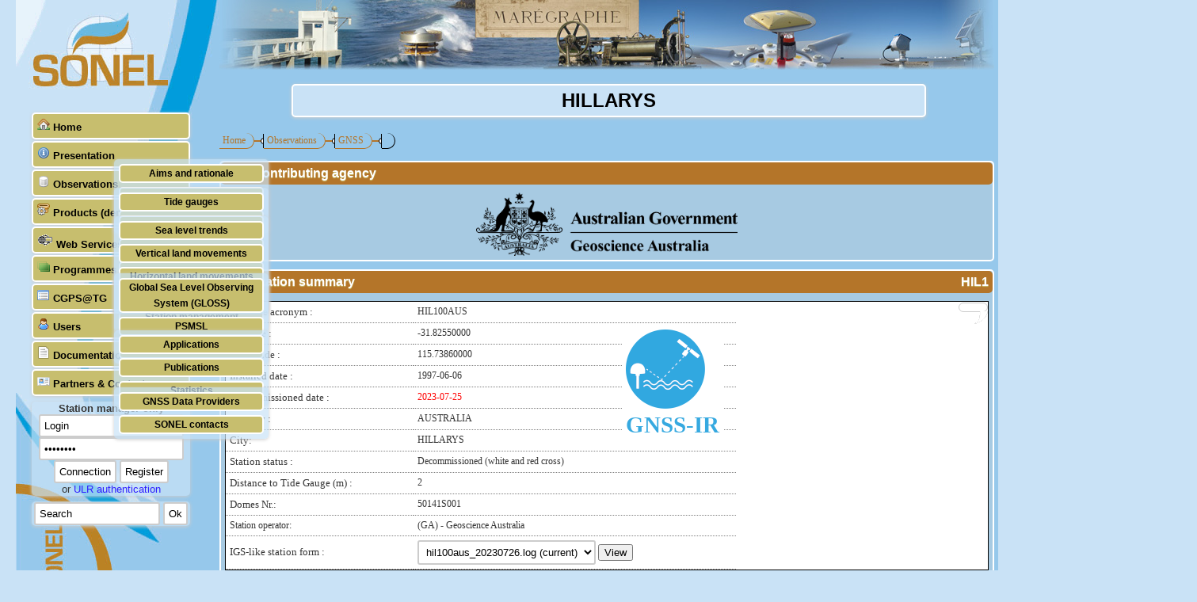

--- FILE ---
content_type: text/html; charset=utf-8
request_url: https://www.sonel.org/spip.php?page=gps&idStation=1918
body_size: 69551
content:


<!DOCTYPE html>
<html dir="ltr" lang="en" >
  <head>
	        
        
        
        
	<title>GPS HILLARYS</title>
	
	<meta http-equiv="Content-Type" content="text/html; charset=utf-8" />
<!-- Matomo -->
<script type="text/javascript">
  var _paq = window._paq || [];
  /* tracker methods like "setCustomDimension" should be called before "trackPageView" */
  _paq.push(['trackPageView']);
  _paq.push(['enableLinkTracking']);
  (function() {
    var u="https://piwik.univ-lr.fr/";
    _paq.push(['setTrackerUrl', u+'matomo.php']);
    _paq.push(['setSiteId', '48']);
    var d=document, g=d.createElement('script'), s=d.getElementsByTagName('script')[0];
    g.type='text/javascript'; g.async=true; g.defer=true; g.src=u+'matomo.js'; s.parentNode.insertBefore(g,s);
  })();
</script>
<noscript>
<p><img src="https://piwik.univ-lr.fr/matomo.php?idsite=48&amp;rec=1" style="border:0;" alt="" /></p>
</noscript>
<!-- End Matomo Code -->
<link rel="shortcut icon" href="squelettes/favicon.ico" />
<link rel="alternate" type="application/rss+xml" title="Subscribe to the whole site" href="spip.php?page=backend&amp;lang=en" />


<link rel="stylesheet" href="prive/spip_style.css" type="text/css" media="all" />

<link rel="stylesheet" href="squelettes/css/style.css" type="text/css" media="all" />
<link rel="stylesheet" href="squelettes/css/menu.css" type="text/css" media="all" />



<script type="text/javascript" src="squelettes/js/CRIDecrypter.js"></script>


<link rel="stylesheet" type="text/css" href="squelettes/css/tooltipster.bundle.min.css" />
<link rel="stylesheet" href="squelettes/css/tooltipster-sonel.css" type="text/css" media="all" />

<script defer src="https://use.fontawesome.com/releases/v5.0.2/js/all.js"></script>

<!-- heure du insert -->

<script>window.MathJaxLib='https://cdn.jsdelivr.net/npm/mathjax@3/es5/tex-chtml.js';window.MathJax={
  startup: {
    elements: ['.spip-math']
  },
  tex: {
    inlineMath: [['$', '$']]
  },
  svg: {
    fontCache: 'global'
  }
};</script><script>
var mediabox_settings={"auto_detect":true,"ns":"box","tt_img":true,"sel_g":"#documents_portfolio a[type='image\/jpeg'],#documents_portfolio a[type='image\/png'],#documents_portfolio a[type='image\/gif']","sel_c":".mediabox","str_ssStart":"Slideshow","str_ssStop":"Stop","str_cur":"{current}\/{total}","str_prev":"Previous","str_next":"Next","str_close":"Close","str_loading":"Loading\u2026","str_petc":"Press \u2019Esc\u2019 to close","str_dialTitDef":"Dialogue box","str_dialTitMed":"Media display","splash_url":"","lity":{"skin":"_simple-dark","maxWidth":"90%","maxHeight":"90%","minWidth":"400px","minHeight":"","slideshow_speed":"2500","opacite":"0.9","defaultCaptionState":"expanded"}};
</script>
<!-- insert_head_css -->
<link rel="stylesheet" href="plugins-dist/mediabox/lib/lity/lity.css?1739875106" type="text/css" media="all" />
<link rel="stylesheet" href="plugins-dist/mediabox/lity/css/lity.mediabox.css?1739875106" type="text/css" media="all" />
<link rel="stylesheet" href="plugins-dist/mediabox/lity/skins/_simple-dark/lity.css?1739875106" type="text/css" media="all" /><style>p.spip-math {margin:1em 0;text-align: center}</style><script src="prive/javascript/jquery.js?1739527282" type="text/javascript"></script>

<script src="prive/javascript/jquery.form.js?1739527282" type="text/javascript"></script>

<script src="prive/javascript/jquery.autosave.js?1739527282" type="text/javascript"></script>

<script src="prive/javascript/jquery.placeholder-label.js?1739527282" type="text/javascript"></script>

<script src="prive/javascript/ajaxCallback.js?1739527282" type="text/javascript"></script>

<script src="prive/javascript/js.cookie.js?1739527282" type="text/javascript"></script>
<!-- insert_head -->
<script src="plugins-dist/mediabox/lib/lity/lity.js?1739875106" type="text/javascript"></script>
<script src="plugins-dist/mediabox/lity/js/lity.mediabox.js?1739875106" type="text/javascript"></script>
<script src="plugins-dist/mediabox/javascript/spip.mediabox.js?1739875106" type="text/javascript"></script><script type='text/javascript' src="plugins/auto/mathjax/v2.2.0/js/mathjax-start.js?1741698729"></script>


<script type="text/javascript" src="squelettes/js/SoUtile.js"></script>


<script type="text/javascript" src="squelettes/js/tooltipster.bundle.min.js"></script>
<script type="text/javascript" >
    $(document).ready(function() {
    	var test = $('.tooltip'); 
        test.tooltipster({theme: 'tooltipster-sonel', maxWidth:300, animation:'grow'});
        $('.tooltip-left').tooltipster({theme: 'tooltipster-sonel', maxWidth:300, animation:'grow',position:'left'});
        $('.tooltip-right-fade').tooltipster({theme: 'tooltipster-sonel', maxWidth:300, animation:'fade',position:'right'});
        $('.tooltipFlash').tooltipster({
        	theme: 'tooltipster-sonel', 
        	maxWidth:500, 
        	trigger: 'custom',
        	animation:'grow', 
        	functionInit: function(instance, helper){
        		setTimeout(function (){
        			instance.open();
	               	setTimeout(function (){
	                   	instance.close();
	                   	instance.destroy();
	                 }, 4000);
        		 }, 2000);
               	
        	}
        });
        
    });
</script>
<script type="text/javascript" src="squelettes/js/jquery-impromptu-5.2.1.min.js"></script>
	<!-- Jquery-->
	<script type="text/javascript" src="squelettes/js/ui/jquery-ui-1.10.2.min.js"></script>
	<link rel="stylesheet" href="squelettes/css/ui/jquery.ui.all.css" type="text/css" media="all" />
	
	
		<script type="text/javascript" src="squelettes/js/jquery.quality.gps.js"></script>
		
	<!-- Highcharts -->
	<script src="squelettes/js/highcharts-10.1.0.js"></script>
	<script src="squelettes/js/highcharts-more-10.1.0.js"></script>
	<script src="squelettes/js/exporting-10.1.0.js"></script>
	<script src="squelettes/js/offline-exporting-10.1.0.js"></script>
	
	<script type="text/javascript" src="squelettes/fancybox/jquery.mousewheel-3.0.2.pack.js"></script> 
	<script type="text/javascript" src="squelettes/fancybox/jquery.fancybox-1.3.1.js"></script> 
	<link rel="stylesheet" type="text/css" href="squelettes/fancybox/jquery.fancybox-1.3.1.css" media="screen" /> 
	
	<link rel="stylesheet" href="squelettes/css/gps.css" type="text/css" media="all" />
    <link rel="stylesheet" href="squelettes/css/impromptu.css" type="text/css" media="all" />
    
    <link rel="stylesheet" href="squelettes/css/gps_solution.css" type="text/css" media="all" />
    
    <script type="text/javascript" src="squelettes/js/jquery.lightbox-0.5.js"></script>
    <link rel="stylesheet" href="squelettes/css/jquery.lightbox-0.5.css" type="text/css" media="all" />
	<script type="text/javascript" src="squelettes/js/map_miniGps.js"></script>
	
    <link rel="stylesheet" href="squelettes/css/gps_slide.css" type="text/css" media="all" />
    
    <script type="text/javascript">
	

   $(document).ready(function() {
		$('.gallery a').lightBox();
		
		$.ajax({
			   type: "GET",
			   url: "squelettes/outils/ajaxMinMaxData.php",
			   data: "idSta=1918",
			   success: function(msg){
					$("#dataSonel").append(msg);
			   }
		});
        //On cache le message d'avertissement en cas de stations superposées
        $("#warning_samecoor").hide();
        //On complète le fil d'ariane avec le nom de la station sélectionnée
        $("<i>HILLARYS</i>").appendTo('span.ariane_srub');
    });
    
    //Mise en place du bloc légende
   
    
    function openGPSLOG()
    {
		
        var log=document.getElementById('gpslog');
		
        window.open(log.options[log.selectedIndex].value);
        return false;
    }
	
	function viewLogin() {
		$("#logForm").slideToggle();
		$("#linkOnSiteResp").slideToggle();
	}
	
	$(document).ready( function () {
	$("#connexionForm").submit( function() {							 
		$.ajax({
			   type: "POST",
			   url: "../SoTaBord/inc/modules/auth.php",
			   data: "login="+$("#login2").val()+"&pass="+$("#pass2").val(),
			   success: function(msg){
					if(msg==1)
					{
						window.location="../SoTaBord/index.php?p=stations&a=add&mod=1&idStation=1918";
					}
					else
					{
						$("span#erreur").html("<div style='color:red;'>Error, please check your login and password.</div>");
					}
			   }
			});
			return false;
		});
	});
    </script> 	
  </head>
  


  
  <body>

  <div id="conteneur">
  
	<div id="contenu">
		
		<div id="gauche">
		
			<script type="text/javascript" src="squelettes/js/DD_roundies_0.0.2a-min.js"></script> 
<script type="text/javascript">
DD_roundies.addRule('.blocSonel', '5px');
DD_roundies.addRule('.titreBlocSonel', '5px');
</script>
<div id="barreLangue">

	<span lang="en" xml:lang="en" dir="ltr" class="on">
		
		
		
		
					

		
				

		
		
		
		
		
	</span>

	<span lang="fr" xml:lang="fr" dir="ltr">
		
		
		
		
					

		
				

		
		
		
		
		
	</span>

</div>
<dl id="menu">
	
	<dt onmouseover="javascript:montre('RUB64');" onmouseout="javascript:montre();">
		<img
	src="IMG/logo/rubon64.png?1741698751"
	class="spip_logo"
	width="16"
	height="16"
	alt=""/> <a style="display:inline;" href="https://www.sonel.org?lang=en">Home</a>
	</dt>
	
	
	<dt onmouseover="javascript:montre('RUB17');" onmouseout="javascript:montre();">
					
						<img
	src="IMG/logo/rubon17.png?1741698751"
	class="spip_logo"
	width="16"
	height="16"
	alt=""/> <a style="display:inline;" href="#">Presentation</a>
		
	</dt>
	
		<dd id="RUB17" onmouseover="javascript:montre('RUB17')" onmouseout="javascript:montre();">
			<ul>
				
				
				<li class="firstLineMenu" ><a href="-Aims-and-aspirations-.html?lang=en">Aims and rationale</a></li>
				
				
				<li  ><a href="-Origin-of-SONEL,72-.html?lang=en">Origin of SONEL</a></li>
				
				
				<li  ><a href="-Scientific-and-technical-partners-.html?lang=en">Scientific &amp; technical partners</a></li>
				
			</ul>
		</dd>
	
	
	
	<dt onmouseover="javascript:montre('RUB15');" onmouseout="javascript:montre();">
					
						<img
	src="IMG/logo/rubon15.png?1741698751"
	class="spip_logo"
	width="16"
	height="16"
	alt=""/> <a style="display:inline;" href="#">Observations</a>
		
	</dt>
	
		<dd id="RUB15" onmouseover="javascript:montre('RUB15')" onmouseout="javascript:montre();">
			<ul>
				
				
				<li class="firstLineMenu" ><a href="-Tide-gauges,29-.html?lang=en">Tide gauges</a></li>
				
				
				<li  ><a href="-GPS-.html?lang=en">GNSS</a></li>
				
				
				<li  ><a href="-Stability-of-the-datums-.html?lang=en">Stability of the datums</a></li>
				
				
				<li  ><a href="-Doris-.html?lang=en">Doris</a></li>
				
				
				<li  ><a href="-Absolute-gravimetry-.html?lang=en">Absolute gravimetry</a></li>
				
				
				<li  ><a href="-Station-management-.html?lang=en">Station management</a></li>
				
			</ul>
		</dd>
	
	
	
	<dt onmouseover="javascript:montre('RUB121');" onmouseout="javascript:montre();">
					
						<img
	src="IMG/logo/rubon121.png?1741698751"
	class="spip_logo"
	width="16"
	height="16"
	alt=""/> <a style="display:inline;" href="#">Products (demonstrative)</a>
		
	</dt>
	
		<dd id="RUB121" onmouseover="javascript:montre('RUB121')" onmouseout="javascript:montre();">
			<ul>
				
				
				<li class="firstLineMenu" ><a href="-Sea-level-trends-.html?lang=en">Sea level trends</a></li>
				
				
				<li  ><a href="-Vertical-land-movements-.html?lang=en">Vertical land movements</a></li>
				
				
				<li  ><a href="-Horizontal-land-movements-.html?lang=en">Horizontal land movements</a></li>
				
				
				<li  ><a href="-Waves-.html?lang=en">Waves</a></li>
				
			</ul>
		</dd>
	
	
	
	<dt onmouseover="javascript:montre('RUB164');" onmouseout="javascript:montre();">
											<img
	src="IMG/logo/webservice_20.png?1741698751"
	class="spip_logo"
	width="20"
	height="20"
	alt=""/> <a style="display:inline;" href="-Web-Services-164-.html?lang=en">Web Services</a>
		
	</dt>
	
	
	
	<dt onmouseover="javascript:montre('RUB16');" onmouseout="javascript:montre();">
					
						<img
	src="IMG/logo/rubon16.png?1741698751"
	class="spip_logo"
	width="16"
	height="16"
	alt=""/> <a style="display:inline;" href="#">Programmes (GLOSS)</a>
		
	</dt>
	
		<dd id="RUB16" onmouseover="javascript:montre('RUB16')" onmouseout="javascript:montre();">
			<ul>
				
				
				<li class="firstLineMenu" ><a href="-GLOSS,81-.html?lang=en">Global Sea Level Observing System (GLOSS)</a></li>
				
				
				<li  ><a href="-PSMSL,83-.html?lang=en">PSMSL</a></li>
				
				
				<li  ><a href="-TIGA,80-.html?lang=en">TIGA</a></li>
				
			</ul>
		</dd>
	
	
	
	<dt onmouseover="javascript:montre('RUB65');" onmouseout="javascript:montre();">
											<img
	src="IMG/logo/rubon65.png?1741698751"
	class="spip_logo"
	width="16"
	height="16"
	alt=""/> <a style="display:inline;" href="Nouvel-article.html?lang=en">CGPS@TG</a>
		
	</dt>
	
	
	
	<dt onmouseover="javascript:montre('RUB66');" onmouseout="javascript:montre();">
					
						<img
	src="IMG/logo/rubon66.png?1741698751"
	class="spip_logo"
	width="16"
	height="16"
	alt=""/> <a style="display:inline;" href="#">Users</a>
		
	</dt>
	
		<dd id="RUB66" onmouseover="javascript:montre('RUB66')" onmouseout="javascript:montre();">
			<ul>
				
				
				<li class="firstLineMenu" ><a href="-Applications,84-.html?lang=en">Applications</a></li>
				
				
				<li  ><a href="-Users-feedback-.html?lang=en">Publications</a></li>
				
				
				<li  ><a href="-Statistics-.html?lang=en">Statistics</a></li>
				
			</ul>
		</dd>
	
	
	
	<dt onmouseover="javascript:montre('RUB67');" onmouseout="javascript:montre();">
											<img
	src="IMG/logo/rubon67.png?1741698751"
	class="spip_logo"
	width="16"
	height="16"
	alt=""/> <a style="display:inline;" href="-Documentation,67-.html?lang=en">Documentation</a>
		
	</dt>
	
	
	
	<dt onmouseover="javascript:montre('RUB14');" onmouseout="javascript:montre();">
					
						<img
	src="IMG/logo/rubon14.png?1741698751"
	class="spip_logo"
	width="16"
	height="16"
	alt=""/> <a style="display:inline;" href="#">Partners &amp; Contacts</a>
		
	</dt>
	
		<dd id="RUB14" onmouseover="javascript:montre('RUB14')" onmouseout="javascript:montre();">
			<ul>
				
				
				<li class="firstLineMenu" ><a href="-Data-providers-125-.html?lang=en">GNSS Data Providers</a></li>
				
				
				<li  ><a href="-SONEL-contacts-.html?lang=en">SONEL contacts</a></li>
				
			</ul>
		</dd>
	
	
	
		
	<div id="loginBloc" class="loginBloc">
		<strong>Station manager only</strong>
		<span id="erreur"></span>
		<form name='cForm' id='cForm'>
			<input type="text" size="20" name="login" id="login" value='Login' onFocus="javascript:this.value=''"/>
			<input type="password" size="20" name="pass" id="pass" value='password' onFocus="javascript:this.value=''"/>
			<input type="submit" name="Submit" value="Connection"  class="bouton" style='display:inline;' />
<!--  			<input type="submit" name="button" id="boutton" value="Register"  class="bouton" style='display:inline;' onClick='javascript:document.location="spip.php?rubrique63&lang=en"' />--> 
  			<input type="submit" name="button" id="boutton" value="Register"  class="bouton" style='display:inline;' onClick="window.location='-Station-management-63-.html?lang=en'" />
		</form>
		or <a href='https://authentification.univ-lr.fr/cas/login?service=https://www.sonel.org/SoTaBord/'>ULR authentication</a>
	</div>
		<div class="loginBloc">
		<form action="spip.php" method="get">
			<input type="text" id="recherche" value="Search" name="recherche" class="champ" size='17' onfocus="this.value='';"  />
			<input type="submit" name="Submit" value="Ok"  class="bouton" style='display:inline;' />
			<input name="id_secteur" type="hidden" value="6" />
			<input name="page" type="hidden" value="recherche" />
		</form>
	</div>
</dl>





<script type="text/javascript">
<!--
$(document).ready( function () {
$("#cForm").submit( function() {							 
		$.ajax({
		   type: "POST",
		   url: "../SoTaBord/inc/modules/auth.php",
		   data: "login="+$("#login").val()+"&pass="+$("#pass").val(),
		   success: function(msg){
				if(msg==1)
				{
					window.location="../SoTaBord/index.php?p=stations&id=1";
				}
				else {
					$("span#erreur").html("<div style='color:red;'>Error, please check your login and password.<br />If you forgot your password click <a href='http://www.sonel.org/spip.php?page=lost_passwd&lang=en'>here</a><br /></div>");
				}
		   }
		});
		return false;
	});
});


function montre(id) 
{
	var d = document.getElementById(id);
	
		
			if (document.getElementById('RUB17')) document.getElementById('RUB17').style.display='none';
		
			if (document.getElementById('RUB15')) document.getElementById('RUB15').style.display='none';
		
			if (document.getElementById('RUB121')) document.getElementById('RUB121').style.display='none';
		
			if (document.getElementById('RUB164')) document.getElementById('RUB164').style.display='none';
		
			if (document.getElementById('RUB16')) document.getElementById('RUB16').style.display='none';
		
			if (document.getElementById('RUB65')) document.getElementById('RUB65').style.display='none';
		
			if (document.getElementById('RUB66')) document.getElementById('RUB66').style.display='none';
		
			if (document.getElementById('RUB67')) document.getElementById('RUB67').style.display='none';
		
			if (document.getElementById('RUB14')) document.getElementById('RUB14').style.display='none';
		
	
		if (document.getElementById('RUB999')) document.getElementById('RUB999').style.display='none';
if (d) {d.style.display='block';}
}

montre();
//-->
</script>		</div>
			
		<img src="squelettes/images/mini_bandeau_flou.jpg">			<div id="grandTitre">
				<h1>HILLARYS</h1>
			</div>
			
			<div id="blocCentreMareg">
                <div id="ariane">
        <a href="https://www.sonel.org/?lang=en" class="ariane_acc">Home</a><span class="ariane_span_after"></span>
        
            <a href="-Donnees-.html?lang=fr" class="ariane_rub">Observations</a><span class="ariane_span_after"></span>
        
        
            <a href="-GPS-24-.html?lang=fr" class="ariane_rub">GNSS</a><span class="ariane_span_after"></span>
        
        <span class="ariane_srub"></span>
	</div>            	
                        
            
            
				
				
					 
			
				
				
			
				
				
			
            
            
			<div class="blocSonel">
				<h2 class="titreBlocSonel">Contributing agency</h2>
				<div style='margin-top:10px;text-align:center' id="linkOnSiteResp">
					
						
					    <a href="https://www.ga.gov.au" target="_blank"> <img style="max-width:330px; max-height:100px;vertical-align:middle;" src="[data-uri]" alt="Geoscience Australia logo" title="Geoscience Australia logo" /> </a>
					
				</div>
			</div>
			
			
						<div class="blocSonel">
			<h2 class="titreBlocSonel">Station summary<span class='h2AcroSta'>HIL1</span></h2>
			<div class="blocSignaletique">
				
				
				<a href="https://psmsl.org/data/gnssir/site.php?id=10090" 
					style="display:block; position:absolute;left:500px; top:30px; background-color:white; padding:5px;"
					title="Show GNSS-IR (Interferometric Reflectometry) sea level data on PSMSL website for this station.">
					<img src="squelettes/images/GNSSIR.png" />
					<div style="font-size:1.8rem; font-weight:bold; color:#36A9E0">GNSS-IR</div>
				</a>
				
				<input type='hidden' id='sta_id' value="1918" />
				<div class="miniMap">
					<script>
if (!window.sonelScriptForMapLoaded) {
  window.sonelScriptForMapLoaded = true;
  document.write('<script src="squelettes/js/ol-5.2.0.js"><\/script>');
  document.write('<link rel="stylesheet" href="squelettes/css/ol-5.2.0.css" type="text/css">');
  document.write('<script src="squelettes/js/SonelMap.js"><\/script>');
  
    document.write('<link rel="stylesheet" href="squelettes/css/style_maps-mini.css" type="text/css">');
  
  
}
</script>

<script>
		
    var mapObj = {
            env_id: 1918,
            mini: 1,
            num_page: null,
            opt_dis: [['circle','white',8]],
            gphy: [1,1],
            gsat: [1,2],
            osm: [1,3],
            graticule: 1,
            scale: 0,
            nav: 1,
            nav_type: 1,
            nav_zoom: 0,
            mouse: [0,1],
            lswitch: 1,
            lswitch_lay: [true],
            lswitch_pts: true,
            overview: 0,
            size: [300,300],
            position: [0,0],
            center: null,
            new_points: 0,
            points: null,
		    solutions: null,
		    centre: null,
    };
    new SonelMap.Map('miniGPS', mapObj);
    if (0) {
    	$(document).ready(function(){
    		SonelMap.getSMapById('miniGPS').showMap();
    	});
    }
</script>
<div id="map_miniGPS" class="map" tabindex="0" data-mapid="miniGPS">
    
</div>
<div id="olPopup_miniGPS" class="olPopup">
  <a href="#" onclick="return false" id="olPopupCloseBox_miniGPS" class="olPopupCloseBox"></a>
  <div id="olPopup-content_miniGPS" class="olPopup-content"></div>
  <div id="olPopup-pointer_miniGPS" class="olPopup-pointer"></div>
</div><div class="svg_div" id="svg_div_gps" style="width: 210px; height: 162px; display:none">
					    <svg version="1.1" xmlns="http://www.w3.org/2000/svg" height="162" width="210" id="svg_gps">
						<text id="svglegtxt_gps_infodis" x="7" y="8" style="fill: #333333; font-family: calibri; font-size: 8px; font-weight: bold; font-style: italic;">Showing all stations within 1000 km of the observed station</text>
						<rect id="svgleg_gps_0_0" fill="#62C14F" x="7" y="20" width='16' height='16' fill-opacity="1" stroke="#333333" stroke-opacity="1" stroke-width="2"/>
						<text id="svglegtxt_gps_0_0" x="37" y="32.25" style="fill: #333333; font-family: calibri; font-size: 11px; font-weight: bold;">Active station</text>
						<rect id="svgleg_gps_0_1" fill="#FAC001" x="7" y="50" width='16' height='16' fill-opacity="1" stroke="#333333" stroke-opacity="1" stroke-width="2"/>
						<text id="svglegtxt_gps_0_1" x="37" y="62.25" style="fill: #333333; font-family: calibri; font-size: 11px; font-weight: bold;">No data for 30 days</text>
						<svg id="svgleg_gps_0_2" fill="red" x="7" y="80" width="16" height="16" fill-opacity="1" stroke="#333333" stroke-opacity="1" stroke-width="2"><polygon points="0 , 0 4 , 0 8 , 5.6 12 , 0 16 , 0 10.4 , 8 16 , 16 12 , 16 8 , 10.4 4 , 16 0 , 16 5.6 , 8 0 , 0"/></svg>
						<text id="svglegtxt_gps_0_2" x="37" y="92.25" style="fill: #333333; font-family: calibri; font-size: 11px; font-weight: bold;">Decommissioned</text>
						<rect id="svgleg_gps_0_3" fill="#6174D1" x="7" y="110" width='16' height='16' fill-opacity="1" stroke="#333333" stroke-opacity="1" stroke-width="2"/>
						<text id="svglegtxt_gps_0_3" x="37" y="122.25" style="fill: #333333; font-family: calibri; font-size: 11px; font-weight: bold;">No observations in SONEL (Survey)</text>
						<rect id="svgleg_gps_0_4" fill="#FFFFFF" x="7" y="140" width='16' height='16' fill-opacity="1" stroke="#333333" stroke-opacity="1" stroke-width="2"/>
						<text id="svglegtxt_gps_0_4" x="37" y="152.25" style="fill: #333333; font-family: calibri; font-size: 11px; font-weight: bold;">Not co-located with observed station</text>
					    </svg>
					</div>
					<div class="svg_div" id="svg_div_tg" style="width: 210px; height: 192px; display:none">
					    <svg version="1.1" xmlns="http://www.w3.org/2000/svg" height="192" width="210" id="svg_tg">
						<text id="svglegtxt_tg_infodis" x="7" y="8" style="fill: #333333; font-family: calibri; font-size: 8px; font-weight: bold; font-style: italic;">Showing all stations within 1000 km of the observed station</text>
						<circle id="svgleg_tg_0_0" fill="#62C14F" cx="15" cy="28" r="8" fill-opacity="1" stroke="#333333" stroke-opacity="1" stroke-width="2" stroke-linecap="round" stroke-linejoin="round"/>
						<text id="svglegtxt_tg_0_0" x="37" y="32.25" style="fill: #333333; font-family: calibri; font-size: 11px; font-weight: bold;">Available data / Station OK</text>
						<circle id="svgleg_tg_0_1" fill="#FAC001" cx="15" cy="58" r="8" fill-opacity="1" stroke="#333333" stroke-opacity="1" stroke-width="2" stroke-linecap="round" stroke-linejoin="round"/>
						<text id="svglegtxt_tg_0_1" x="37" y="62.25" style="fill: #333333; font-family: calibri; font-size: 11px; font-weight: bold;">Available data / Problem(s) detected</text>
						<circle id="svgleg_tg_0_2" fill="red" cx="15" cy="88" r="8" fill-opacity="1" stroke="#333333" stroke-opacity="1" stroke-width="2" stroke-linecap="round" stroke-linejoin="round"/>
						<text id="svglegtxt_tg_0_2" x="37" y="92.25" style="fill: #333333; font-family: calibri; font-size: 11px; font-weight: bold;">Does not work</text>
						<svg id="svgleg_tg_0_3" fill="red" x="7" y="110" width="16" height="16" fill-opacity="1" stroke="#333333" stroke-opacity="1" stroke-width="2"><polygon points="0 , 0 4 , 0 8 , 5.6 12 , 0 16 , 0 10.4 , 8 16 , 16 12 , 16 8 , 10.4 4 , 16 0 , 16 5.6 , 8 0 , 0"/></svg>
						<text id="svglegtxt_tg_0_3" x="37" y="122.25" style="fill: #333333; font-family: calibri; font-size: 11px; font-weight: bold;">No longer exists</text>
						<circle id="svgleg_tg_0_4" fill="#CCCCCC" cx="15" cy="148" r="8" fill-opacity="1" stroke="#333333" stroke-opacity="1" stroke-width="2" stroke-linecap="round" stroke-linejoin="round"/>
						<text id="svglegtxt_tg_0_4" x="37" y="152.25" style="fill: #333333; font-family: calibri; font-size: 11px; font-weight: bold;">Foreign partner management</text>
						<circle id="svgleg_tg_0_5" fill="#FFFFFF" cx="15" cy="178" r="8" fill-opacity="1" stroke="#333333" stroke-opacity="1" stroke-width="2" stroke-linecap="round" stroke-linejoin="round"/>
						<text id="svglegtxt_tg_0_5" x="37" y="182.25" style="fill: #333333; font-family: calibri; font-size: 11px; font-weight: bold;">Not co-located with observed station</text>
					    </svg>
					</div>
					<div class="svg_div" id="svg_div_doris" style="width: 210px; height: 70px; display:none">
					    <svg version="1.1" xmlns="http://www.w3.org/2000/svg" height="70" width="210" id="svg_doris">
						<text id="svglegtxt_doris_infodis" x="7" y="8" style="fill: #333333; font-family: calibri; font-size: 8px; font-weight: bold; font-style: italic;">Showing all stations within 1000 km of the observed station</text>
						<svg id="svgleg_doris_0_4" fill="#CCCCCC" x="7" y="20" width="16" height="16" fill-opacity="1" stroke="#333333" stroke-opacity="1" stroke-width="2"><polygon points='1 , 16 16 , 16 8 , 1 1 , 16'></polygon></svg>
						<text id="svglegtxt_doris_0_4" x="37" y="32.25" style="fill: #333333; font-family: calibri; font-size: 11px; font-weight: bold;">Co-located with observed station</text>
						<svg id="svgleg_doris_0_5" fill="#FFFFFF" x="7" y="50" width="16" height="16" fill-opacity="1" stroke="#333333" stroke-opacity="1" stroke-width="2"><polygon points='1 , 16 16 , 16 8 , 1 1 , 16'></polygon></svg>
						<text id="svglegtxt_doris_0_5" x="37" y="62.25" style="fill: #333333; font-family: calibri; font-size: 11px; font-weight: bold;">Not co-located with observed station</text>
					    </svg>
					</div>
					<img id="bloc_leg_minimap_img" src="squelettes/images/leg_button_minimap.png"  class="tooltip" title="Click here to show the legend.">
					<img id="bloc_leg_minimap_img_open" src="squelettes/images/leg_button_minimap_open.png"  class="tooltip" title="Click here to hide the legend.">
					<div id="bloc_leg_minimap">
					        <div id="leg_minimap"> 
					            <ul>
					                <li>
					                    More informations on each symbol.
					                </li>
					                <li>
					                	<div id="leg_minimap_symb_span_gps" class="leg_minimap_symb_span">
					                        <svg id='mini_leg_gps' width='20' height='20' xmlns='http://www.w3.org/2000/svg' version='1.1'>
					                        	<rect id='mini_leg_gps_symb' fill='#333333' x='5' y='5' width='9' height='9' fill-opacity='1' stroke='#000000' stroke-opacity='1' stroke-width='2' />
					                        </svg>
					                        <div style='font-family: calibri; font-size: 11px; font-weight: bold;'>GPS</div>
					                    </div>
					                    <div id="leg_minimap_symb_span_tg" class="leg_minimap_symb_span">
					                        <svg id='mini_leg_tg' width='20' height='20' xmlns='http://www.w3.org/2000/svg' version='1.1'>
					                        	<circle id='mini_leg_tg_symb' fill='#333333' cx='10' cy='10' r='5' fill-opacity='1' stroke='#000000' stroke-opacity='1' stroke-width='2' stroke-linecap='round' stroke-linejoin='round' />
					                        </svg>
					                        <div style='font-family: calibri; font-size: 11px; font-weight: bold;'>Tide Gauge</div>
					                    </div>
					                    <div id="leg_minimap_symb_span_doris" class="leg_minimap_symb_span">
					                        <svg id='mini_leg_doris_symb'  xmlns='http://www.w3.org/2000/svg' version='1.1' fill='#333333' width='20' height='20' fill-opacity='1' stroke='#000000' stroke-opacity='1' stroke-width='2'>
					                        	<defs><polygon id="triangle" points='1 , 10 10 , 10 5 , 1 1 , 10'></polygon></defs>
					                        	<use x="5" y="5" xlink:href="#triangle"/>
					                       	</svg>
					                       	<div style='font-family: calibri; font-size: 11px; font-weight: bold;'>DORIS</div>
					                    </div>
					                </li>
					            </ul>
					        </div>
					</div>
				</div>
				
				<table cellpadding="5" width="67%">
				<tr>
					<td ><font size="2">IGS-type acronym : </font></td>
					<td id="acro">HIL100AUS</td>
				</tr>
				<tr>
					<td><font size="2">Latitude : </font></td>
					<td>-31.82550000</td>
				</tr>
				<tr>
					<td><font size="2">Longitude : </font></td>
					<td>115.73860000</td>
				</tr>
				<tr>
					<td><font size="2">Installed date :</font></td>
					<td>1997-06-06</td>
				</tr>
				<tr>
					<td><font size="2">Decommissioned date :</font></td>
					<td class="red">2023-07-25</td>
				</tr>
				<tr>
					<td><font size="2">Country  :</font></td>
					<td>AUSTRALIA</td>
				</tr> 	
				<tr>
					<td><font size="2">City: </font></td>
					<td>HILLARYS</td>
				</tr>	
				<tr>
					<td><font size="2">Station status :</font></td>
					<td>Decommissioned (white and red cross)</td>				
                </tr>
				
								<tr>
					<td><font size="2">Distance to Tide Gauge (m) :</font></td>
					<td>2</td>				
                </tr>
				                <tr>
					<td><font size="2">Domes Nr.:</font></td>
					<td>50141S001</td>				
                </tr>
                <tr>
                	<td>Station operator:</td>
                	<td>
						
							
							
							
								
								
									(GA)  - Geoscience Australia
								
							
							
						
					</td>
                </tr>
                <tr>
					<td><font size="2">IGS-like station form : </font></td>
					<td>
						<select id="gpslog" class='pas_surlignable'>
                            <option value="gpslog/hil100aus_20230726.log">hil100aus_20230726.log (current)</option>
                                                        <option value="gpslog/old/hil100aus_20221214.log">hil100aus_20221214.log</option>
                                                        <option value="gpslog/old/hil100aus_20221101.log">hil100aus_20221101.log</option>
                                                        <option value="gpslog/old/hil100aus_20211022.log">hil100aus_20211022.log</option>
                                                        <option value="gpslog/old/hil100aus_20210721.log">hil100aus_20210721.log</option>
                                                        <option value="gpslog/old/hil100aus_20200318.log">hil100aus_20200318.log</option>
                                                        <option value="gpslog/old/hil100aus_20171116.log">hil100aus_20171116.log</option>
                                                        <option value="gpslog/old/hil100aus_20141223.log">hil100aus_20141223.log</option>
                                                        <option value="gpslog/old/hil100aus_20121212.log">hil100aus_20121212.log</option>
                                                        <option value="gpslog/old/hil100aus_20110531.log">hil100aus_20110531.log</option>
                                                        <option value="gpslog/old/hil100aus_20090720.log">hil100aus_20090720.log</option>
                                                        <option value="gpslog/old/hil100aus_20061025.log">hil100aus_20061025.log</option>
                                                    </select>
													<button onClick="openGPSLOG();">View</button>
<!-- 							<button onClick="document.location.href='spip.php?page=sitelogtool&sitelogname=hil100aus_20230726.log'; return false">Update</button> -->
											</td>
				</tr>
				</table>
			</div>
			</div>

            <div class="blocSonel">	<h2 class="titreBlocSonel">GPS position times series<span class='h2AcroSta'>HIL1</span></h2>
	<div id="solErrorBlock" class="error"></div>
	<div id="blocTopGPSSolution">
		
		<label id="lblBlocTopGPSSolution">Analysis center:</label>
		<div id="tabAnalysisCenter">
			<ul>
			</ul>
		</div>
		<a id="sari" title="Link to SARI tool to visualize discrete time series data" class="button" href="https://alvarosg.shinyapps.io/sari/?server=sonel&station=HIL100AUS&product=ULR7A"><i class="fas fa-external-link-alt"></i> SARI</a>
	</div>
	<div id="blocOnglet">
		<div id="boLeft">
			<div class="boUnit blue">
				<label>Reference Frame:</label><span id="refFrame"></span><br />
				<label>Ellipsoid:</label><span id="ellipsoide"></span><br />
				<div></div>
			</div>
			<div class="boUnit">
				<div class="boTitle">Position<br />(Reference epoch: <span id="refEpoch"></span>)</div>
				<label>Longitude (°):</label><span id="longitude"></span><br />
				<label>Latitude (°):</label><span id="latitude"></span><br />
				<label>Height (m):</label><span id="height"></span><br />
				<div></div>
			</div>
			<div class="boUnit red">
				<label>Velocity (mm/yr):</label><span id="velocity"></span><br />
				<div></div>
			</div>
			<div id="discontinuities" class="boUnit">
				<div id="discoTitle" class="boTitle">Offsets (mm)</div>
				<div id="discoInBloc"><hr /></div>
			<table class='legend'>
				<tr>
					<td>M</td><td>Material change or malfunction</td>
				</tr>
				<tr>
					<td>E</td><td>Earthquake</td>
				</tr>
				<tr>
					<td>RF</td><td>Reference Frame change</td>
				</tr>
				<tr>
					<td>U</td><td>Unknown</td>
				</tr>
				<tr>
					<td>NA</td><td>Not available</td>
				</tr>
				<tr>
					<td><div id="greyBloc" class="legendBloc"></div></td><td>Position discontinuity</td>
				</tr>
				<tr id="legendDiscoVel">
					<td><div id="orangeBloc" class="legendBloc"></div></td><td>Velocity discontinuity</td>
				</tr>
			</table>	
			</div>
			
		
		</div>
		<div id="boRight">
			<div id="boRightTop">
				<label class="big">GPS Solution:</label> 
				<select id="selGPSSolution" onChange="parseNeu()">
				</select>
				
				
				<a href="#" onClick="goSeeMoreAbout(event)" class="tooltip fa-layers fa-2x" style="margin-left:10px;vertical-align: middle"
					title="More about this solution ...">
                    <i class="far fa-circle" style="color:white"></i>
                    <i class="fas fa-circle" style="color:#5B9BD5" data-fa-transform="shrink-4" ></i>
                    <i class="fa-inverse fas fa-question" data-fa-transform="shrink-8"></i>
                </a>
                
			</div>
			<div id="dgContainer"></div>
			<div id="showDisco" class="centrer">
				<input id="chkShowDisco" type="checkbox" onChange="toggleDisco()" checked="checked"/><label for="chkShowDisco">show discontinuities</label>&nbsp; 
        		<span id="perlOptions">
        			<input id="chkTrend" type="checkbox" onChange="parseNeu();" /><label id="lblChkTrend" for="chkTrend">remove trend </label>&nbsp; 
        			<input id="chkAnnualSignal" type="checkbox" onChange="parseNeu();" /><label for="chkAnnualSignal">show annual signal </label>&nbsp; 
        			<input id="chkPositionOffsets" type="checkbox" onChange="parseNeu();" checked="checked" /><label for="chkPositionOffsets">show position offsets </label>
        		</span> 
			</div>
		</div>
	</div>
	<div id="ongletSolution">
			<div id="ongletV" class="selected" style="width:22%" onClick="montrerContenu('V')" onMouseOver="style.cursor='pointer'"><div class="ongletBordDroit">&nbsp;&nbsp;&nbsp;</div>Vertical component</div>
			<div id="ongletE" class="unselected" style="width:22%" onClick="montrerContenu('E')" onMouseOver="style.cursor='pointer'"><div class="ongletBordDroit">&nbsp;&nbsp;&nbsp;</div>East component</div>
			<div id="ongletN" class="unselected" style="width:22%" onClick="montrerContenu('N')" onMouseOver="style.cursor='pointer'"><div class="ongletBordDroit">&nbsp;&nbsp;&nbsp;</div>North Component</div>
	</div>
    <br /><br />
    <div class="barreBouton">
    	<button onClick="showNeuFile();">Download observed time series</button> <button id="btnDlDataModel" onClick="showNeuFile(true);">Download predicted (fitted) time series</button>
	</div>
</div>
<script type="text/javascript">
var chart;
$(document).ready(function() {
	chart = new Highcharts.Chart({
        chart: {
			type: 'scatter',
			width : null,
			spacingLeft : 10,
			spacingBottom : 15,
			renderTo: 'dgContainer',
			zoomType: 'xy',
			events: {}
        },
        tooltip: {
			hideDelay: 200,
			animation: true,
			shared : false,
			crosshairs : 'true',
			formatter: function() { if (!this.point) return false; 
    const ven=$('#ongletSolution > div.selected').attr('id').substring(6);
		let composante='Height';
		if (ven=='E')composante='East';
		if (ven=='N')composante='North';
		var date = new Date(this.point.x);
		var y = date.getFullYear();
		var m = zeroPad(date.getMonth()+1);
		var d = zeroPad(date.getDate());
		var doy = zeroPad(date.getDOY(),100);
    let res = '';
    const xPos = this.x;
		if (this.point && this.point.series.name=='Observed')
			res += '<span style="color:blue">Date: </span>'+y + '-' + m + '-' + d + ' (DOY: ' + doy  +')<br/><span style="color:blue">'+composante+': </span>'+ this.point.y +' ± '+this.point.differentiel+' (m)';
    const series = this.series.chart.series;
    if (series.length >= 3 && series[2].name == 'Predicted') {
      series[2].points.forEach(p => {
        if (p.x == xPos)
          res += '<br/><span style="color:red">Predicted: </span>'+p.y + ' (m)';
      });
    }
    if (res.length > 0) return res;
    else return false;
		 },
			positioner: function(boxWidth, boxHeight, point) {
				
            // Set up the variables
            var chart = this.chart,
                plotLeft = chart.plotLeft,
                plotTop = chart.plotTop,
                plotWidth = chart.plotWidth,
                plotHeight = chart.plotHeight,
                distance = 20,
                pointX = point.plotX,
                pointY = point.plotY,
                x = pointX + plotLeft + (chart.inverted ? distance : -boxWidth - distance),
                y = pointY - boxHeight + plotTop - 35,
                // 15 means the point is 15 pixels up from the bottom of the tooltip
                alignedRight;
            // It is too far to the left, adjust it
            if (x < 7) {
                x = plotLeft + pointX + distance;
            }
            // Test to see if the tooltip is too far to the right,
            // if it is, move it back to be inside and then up to not cover the point.
            if ((x + boxWidth) > (plotLeft + plotWidth)) {
                x -= (x + boxWidth) - (plotLeft + plotWidth);
                y = pointY - boxHeight + plotTop - distance;
                alignedRight = true;
            }
				// If it is now above the plot area, align it to the top of the plot area
				if (y < plotTop + 5) {
					y = plotTop + 5;
					// If the tooltip is still covering the point, move it below instead
					if (alignedRight && pointY >= y && pointY <= (y + boxHeight)) {
						y = pointY + plotTop + distance; // below
					}
				}
            return {
                x: x,
                y: y
            }; 
			},
			style : { color: '#333333',
			fontSize: '12px',
			padding: '8px' }
		},
		plotOptions: {
			line :
			{
				dataGrouping: {
	                enabled: false
	            },
				turboThreshold: 0
			},
			scatter :{
				turboThreshold: 0,
			},
	        series: {
	        	animation: false,
				shadow: false,
				turboThreshold: 0,
				states: {
					hover: {
						enabled: true
					}
				},
				point: 
				{
                    events: 
					{
                        click: function(){}
                    }
				},
				marker:{
					lineColor: null,
					fillColor: null,
					radius : 2,
					symbol : 'circle'
				},
				
				
			}
	    },
		title: {
			text: ' ',
			x: -20 //center
		},
		subtitle: {
			text: '',
			x: -20
		},
		xAxis: {
			min : null,
			max : null,
			title: {
				text: '',
				floating : false,
				x : 0,
				y : 10,
				offset : 0
			},
			type : 'datetime',
			categories: null,
			plotLines: [],
			labels: {
                rotation: 0,
				step: 1
				
            },
			dateTimeLabelFormats: {
				hour: '%H:%M',
				day: '%d %b',
				week: '%d. %b',
				month: '%Y-%m',
				year: '%Y'
			},
			tickInterval: null,
			minRange : null

		},
		yAxis : [{
				min : null,
				max : null,
				title: {
					text: 'Height component in meters'
				},
				 
				startOnTick : false,
				endOnTick : false,
				plotLines: [{
					value: 0,
					width: 1,
					color: '#808080'
				}]
			}],
		
		credits: {
			enabled: '1',
			position :
			{
				align: 'right',
									x: -10,
									verticalAlign: 'bottom',
									y: -5
			}
		},
		legend: {
			layout: 'horizontal',
			align: 'center',
			verticalAlign: 'bottom',
			x: 0,
			y: 0,
			enabled: true,
			borderWidth: 0,
			width : undefined
		},
		exporting: {
            enabled: 1,
			buttons :
			{
				lowerYRange: 
				{
					_id: 'test',
					align : 'left',
					symbol: 'url(squelettes/images/ico/plus.png)',
					x: 0,
					y : 10,
					symbolFill: '#B5C9DF',
					hoverSymbolFill: '#779ABF',
          symbolSize: 32,
          symbolX: 28,
          symbolY: 27,
          onclick: function () {
						const {max, min} = chart.yAxis[0].getExtremes();
            const centre = (max + min) / 2.;
            const addVal = (max - centre) * 0.7;
						chart.yAxis[0].options.startOnTick = false;
						chart.yAxis[0].options.endOnTick = false;
						chart.yAxis[0].setExtremes(centre - addVal,centre + addVal);
						
					}
				},
				higherYRange: 
				{
					_id: 'higherYRange',
					align : 'left',
					symbol: 'url(squelettes/images/ico/moins.png)',
					x: 0,
					y : 40,
					symbolSize: 32,
          symbolX: 28,
          symbolY: 27,
          symbolFill: '#B5C9DF',
					hoverSymbolFill: '#779ABF',
					onclick: function () {
						const {max, min} = chart.yAxis[0].getExtremes();
            const centre = (max + min) / 2.;
            const addVal = (max - centre) * 1.3;
						chart.yAxis[0].options.startOnTick = false;
						chart.yAxis[0].options.endOnTick = false;
						chart.yAxis[0].setExtremes(centre - addVal,centre + addVal);
					}
				}
			},
            sourceWidth: 680,
            sourceHeight: 435
		},
		series: []
	}, function(chart) { //on complete (care: called 2 times)
	if ($('#svgTxtNoData').length==0)
	{
		text=chart.renderer.text('<span style="color: red">No data</span>', chart.chartWidth/2-25, chart.chartHeight/2)
			.css({
				color: '#4572A7',
				fontSize: '16px'
			})
        	.add();
		text.attr({id: "svgTxtNoData"});
	}chartCbOnComplete(chart);
});
});</script>           
            			<div class="blocSonel" id='dataSonel'>
				<h2 class="titreBlocSonel">Data available at SONEL<span class='h2AcroSta'>HIL1</span></h2>
				<div id="friseChrono">
	<div id="grapheFrise">
		<!-- Frise chronologique -->
	</div>
</div>				<span id="pfConteneur">
					﻿	<link type="text/css" href="squelettes/css/ui/jquery.ui.all.css" rel="stylesheet" />
	<script type="text/javascript" src="squelettes/js/ui/jquery-ui-1.10.2.min.js"></script>
	<script type="text/javascript" src="squelettes/js/ui/jquery.ui.tabs.min.js"></script>
	<script type="text/javascript" src="squelettes/js/ui/jquery.ui.widget.min.js"></script>
	<script type="text/javascript">
	function getData(idSta,ficAnnee,Reload) 
	{
		var contenu = $.trim($("#ann-"+idSta+"-"+ficAnnee).html());
		if(contenu == "" || Reload ==1) {
			$("#ann-"+idSta+"-"+ficAnnee).html("<strong>Loading...</strong>");
			$.ajax( {
				type : "POST",
				url : "squelettes/outils/ajaxPresenceFicNew.php",
				data : "traiterDataTab=1&idStation="+idSta+"&ficAnnee="+ficAnnee,
				success : function(xml) {
					$("#ann-"+idSta+"-"+ficAnnee).empty();
					$("#ann-"+idSta+"-"+ficAnnee).append(xml);
				},
				error : function(msg, errorType) {
					alert("Erreur : " + msg.status + "\nRéponse XML "
							+ msg.responseXML + "\nRéponse Texte : "
							+ msg.responseText);
				}
			});
		}
	}
	
	function dlRinex(year,doy,nomFic) {
		var stryear = year.toString();
		window.location="squelettes/outils/getRinex.php?acro=hil1&doy="+doy+"&year="+year+"&nomFic="+nomFic;
	}

	function showPolicy()
	{
	//	$(".ui-tabs-panel").hide();
	//	$("#policy").show();
	}
	</script>
	<style>
		.rinexFic {
			font:100% Arial, Helvetica, sans-serif; 
			background:#e5f1f4;
			width:100%;
			border-collapse:collapse;
			margin:1em 0;
			text-align:left;
			border:1px solid white;
		}
	</style>

	
	<script>
	function init() {
		$("#tabs").tabs();
		$("#tabsAnnee-1918").tabs();
	}
	$(document).ready(init);
	</script><div id="sta-1918" class="ui-tabs-panel ui-widget-content ui-corner-bottom"><div id="tabsAnnee-1918" class="ui-tabs ui-widget ui-widget-content ui-corner-all">
					<ul class="ui-tabs-nav ui-helper-reset ui-helper-clearfix ui-widget-header ui-corner-all" ><li class="ui-state-default ui-corner-top ui-tabs-selected" ><a onClick="getData(1918,'2023',0)" href="#ann-1918-2023">2023</a></li><li class="ui-state-default ui-corner-top ui-tabs-selected" ><a onClick="getData(1918,'2022',0)" href="#ann-1918-2022">2022</a></li><li class="ui-state-default ui-corner-top ui-tabs-selected" ><a onClick="getData(1918,'2021',0)" href="#ann-1918-2021">2021</a></li><li class="ui-state-default ui-corner-top ui-tabs-selected" ><a onClick="getData(1918,'2020',0)" href="#ann-1918-2020">2020</a></li><li class="ui-state-default ui-corner-top ui-tabs-selected" ><a onClick="getData(1918,'2019',0)" href="#ann-1918-2019">2019</a></li><li class="ui-state-default ui-corner-top ui-tabs-selected" ><a onClick="getData(1918,'2018',0)" href="#ann-1918-2018">2018</a></li><li class="ui-state-default ui-corner-top ui-tabs-selected" ><a onClick="getData(1918,'2017',0)" href="#ann-1918-2017">2017</a></li><li class="ui-state-default ui-corner-top ui-tabs-selected" ><a onClick="getData(1918,'2016',0)" href="#ann-1918-2016">2016</a></li><li class="ui-state-default ui-corner-top ui-tabs-selected" ><a onClick="getData(1918,'2015',0)" href="#ann-1918-2015">2015</a></li><li class="ui-state-default ui-corner-top ui-tabs-selected" ><a onClick="getData(1918,'2014',0)" href="#ann-1918-2014">2014</a></li><li class="ui-state-default ui-corner-top ui-tabs-selected" ><a onClick="getData(1918,'2013',0)" href="#ann-1918-2013">2013</a></li><li class="ui-state-default ui-corner-top ui-tabs-selected" ><a onClick="getData(1918,'2012',0)" href="#ann-1918-2012">2012</a></li><li class="ui-state-default ui-corner-top ui-tabs-selected" ><a onClick="getData(1918,'2011',0)" href="#ann-1918-2011">2011</a></li><li class="ui-state-default ui-corner-top ui-tabs-selected" ><a onClick="getData(1918,'2010',0)" href="#ann-1918-2010">2010</a></li><li class="ui-state-default ui-corner-top ui-tabs-selected" ><a onClick="getData(1918,'2009',0)" href="#ann-1918-2009">2009</a></li><li class="ui-state-default ui-corner-top ui-tabs-selected" ><a onClick="getData(1918,'2008',0)" href="#ann-1918-2008">2008</a></li><li class="ui-state-default ui-corner-top ui-tabs-selected" ><a onClick="getData(1918,'2007',0)" href="#ann-1918-2007">2007</a></li><li class="ui-state-default ui-corner-top ui-tabs-selected" ><a onClick="getData(1918,'2006',0)" href="#ann-1918-2006">2006</a></li><li class="ui-state-default ui-corner-top ui-tabs-selected" ><a onClick="getData(1918,'2005',0)" href="#ann-1918-2005">2005</a></li><li class="ui-state-default ui-corner-top ui-tabs-selected" ><a onClick="getData(1918,'2004',0)" href="#ann-1918-2004">2004</a></li><li class="ui-state-default ui-corner-top ui-tabs-selected" ><a onClick="getData(1918,'2003',0)" href="#ann-1918-2003">2003</a></li><li class="ui-state-default ui-corner-top ui-tabs-selected" ><a onClick="getData(1918,'2002',0)" href="#ann-1918-2002">2002</a></li><li class="ui-state-default ui-corner-top ui-tabs-selected" ><a onClick="getData(1918,'2001',0)" href="#ann-1918-2001">2001</a></li><li class="ui-state-default ui-corner-top ui-tabs-selected" ><a onClick="getData(1918,'2000',0)" href="#ann-1918-2000">2000</a></li><li class="ui-state-default ui-corner-top ui-tabs-selected" ><a onClick="getData(1918,'1999',0)" href="#ann-1918-1999">1999</a></li><li class="ui-state-default ui-corner-top ui-tabs-selected" ><a onClick="getData(1918,'1998',0)" href="#ann-1918-1998">1998</a></li><li class="ui-state-default ui-corner-top ui-tabs-selected" ><a onClick="getData(1918,'1997',0)" href="#ann-1918-1997">1997</a></li></ul><div id='ann-1918-2023' class='ui-tabs-panel ui-widget-content ui-corner-bottom'></div><script>$(document).ready(getData(1918,2023,0));</script><div id='ann-1918-2022' class='ui-tabs-panel ui-widget-content ui-corner-bottom'></div><div id='ann-1918-2021' class='ui-tabs-panel ui-widget-content ui-corner-bottom'></div><div id='ann-1918-2020' class='ui-tabs-panel ui-widget-content ui-corner-bottom'></div><div id='ann-1918-2019' class='ui-tabs-panel ui-widget-content ui-corner-bottom'></div><div id='ann-1918-2018' class='ui-tabs-panel ui-widget-content ui-corner-bottom'></div><div id='ann-1918-2017' class='ui-tabs-panel ui-widget-content ui-corner-bottom'></div><div id='ann-1918-2016' class='ui-tabs-panel ui-widget-content ui-corner-bottom'></div><div id='ann-1918-2015' class='ui-tabs-panel ui-widget-content ui-corner-bottom'></div><div id='ann-1918-2014' class='ui-tabs-panel ui-widget-content ui-corner-bottom'></div><div id='ann-1918-2013' class='ui-tabs-panel ui-widget-content ui-corner-bottom'></div><div id='ann-1918-2012' class='ui-tabs-panel ui-widget-content ui-corner-bottom'></div><div id='ann-1918-2011' class='ui-tabs-panel ui-widget-content ui-corner-bottom'></div><div id='ann-1918-2010' class='ui-tabs-panel ui-widget-content ui-corner-bottom'></div><div id='ann-1918-2009' class='ui-tabs-panel ui-widget-content ui-corner-bottom'></div><div id='ann-1918-2008' class='ui-tabs-panel ui-widget-content ui-corner-bottom'></div><div id='ann-1918-2007' class='ui-tabs-panel ui-widget-content ui-corner-bottom'></div><div id='ann-1918-2006' class='ui-tabs-panel ui-widget-content ui-corner-bottom'></div><div id='ann-1918-2005' class='ui-tabs-panel ui-widget-content ui-corner-bottom'></div><div id='ann-1918-2004' class='ui-tabs-panel ui-widget-content ui-corner-bottom'></div><div id='ann-1918-2003' class='ui-tabs-panel ui-widget-content ui-corner-bottom'></div><div id='ann-1918-2002' class='ui-tabs-panel ui-widget-content ui-corner-bottom'></div><div id='ann-1918-2001' class='ui-tabs-panel ui-widget-content ui-corner-bottom'></div><div id='ann-1918-2000' class='ui-tabs-panel ui-widget-content ui-corner-bottom'></div><div id='ann-1918-1999' class='ui-tabs-panel ui-widget-content ui-corner-bottom'></div><div id='ann-1918-1998' class='ui-tabs-panel ui-widget-content ui-corner-bottom'></div><div id='ann-1918-1997' class='ui-tabs-panel ui-widget-content ui-corner-bottom'></div></div></div>				</span>  
			</div>
			
			
            <div class="blocSonel" id="qualityPlot">
				<h2 class="titreBlocSonel">Quality plots on RINEX files<span class='h2AcroSta'>HIL1</span></a></h2>
				<div>
					<table border='0' align='center' width='80%' style="font-size:12px;">
						<tr align='center'>
							<td><a id='frameQualCheck1' href="#"><img src="squelettes/images/minia_1.png" alt="Quality plots on RINEX files of HIL1" title="Quality plots on RINEX files of HIL1" /></a></td>
							<td><a id='frameQualCheck2' href="#"><img src="squelettes/images/graph_pol150.png" alt="Quality plots on RINEX files of HIL1" title="Quality plots on RINEX files of HIL1" /></a></td>
							<td rowspan='3' width='20%'>
								<img src='squelettes/images/logo_orb.jpg' title='Royal Observatory of Belgium' alt='Royal Observatory of Belgium' valign='middle'/>
								<br /><br />
								Plots generated using software developed with <a href='http://www.epncb.oma.be/' target='_blank'>the EPN team at ROB</a>
							</td>
						</tr>
						<tr align='center'>
							<td>Observations & tracking performance</td>
							<td>Satellite tracking</td>
						</tr>
					</table>
					<input type="hidden" class="idSta" value="1918"/>
					
					<div id="tabs" class="data">
						 <ul>
							<li><a class="tab1" href="#tabs-1">Observations & tracking performance</a></li>
							<li><a class="tab2" href="#tabs-2">Satellite tracking</a></li>
						</ul>
						<!-- Tab1 -->
						<div id="tabs-1">
							<div id="simpleSlide" class="selectedDiv">
								<label for="anneeSlide">Year : </label>
								<input type="text" id="anneeSlide" style="border: 0; color: #f6931f; font-weight: bold;" />

								<div id="slider"></div>
								<ul id="ticks">
								</ul>
							</div>
							
							<div id="divRange" >
									<label for="minAnnee"> Min :</label>
									<input type="text" class="minAnnee" style="border: 0; color: #f6931f; font-weight: bold;" />
									<label>-</label>
									<input type="text" class="minJour" style="border: 0; color: #f6931f; font-weight: bold;" /><br/>
									<label for="maxAnnee"> Max :</label>
									<input type="text" class="maxAnnee" style="border: 0; color: #f6931f; font-weight: bold;" />
									<label>-</label>
									<input type="text" class="maxJour" style="border: 0; color: #f6931f; font-weight: bold;" />
								<div id="slider-range"></div>
							</div>
							<label for='toggle'>Display a range</label><input type="checkbox" class="toggleSlider" value="" id='toggle'>
							<div class="newGraph">
								<label for="selectGraph">Show a graph :</label>
								<p>
									<select class="selectGraph" name="selectGraph">
										<option value="rien" selected>-</option>
										<option value="ratio">Ratio observed/predicted number of observations</option>
										<option value="number" >Daily number of observations</option>
										<option value="slips" >Daily number of cycle slips</option>
										<option value="l1l2" >Daily RMS due to multipath on L1 and L2</option>
									</select>
								</p>
							</div>

							<div id="graphesContainer">
							
							</div>	
							<div class="newGraphHidden">
								<label for="selectGraph">Show another graph :</label>
								<p>
									<select class="selectGraph" name="selectGraph">
										<option value="rien" selected>-</option>
										<option value="ratio">Ratio observed/predicted number of observations</option>
										<option value="number" >Daily number of observations</option>
										<option value="slips" >Daily number of cycle slips</option>
										<option value="l1l2" >Daily RMS due to multipath on L1 and L2</option>
									</select>
								</p>
							</div>
						</div>
						<!-- Tab2 -->

						<div id="tabs-2">
							
							<label for="anneeDatePicker">Date :</label>
							<input type="text" id="anneeDatePicker" class="datePicker" value=""/>
							
							<label for="fromST" class="labFromST">From :</label>
							<input type="text" id="fromST" name="from" />
							<label for="toST" class="labToST">to :</label>
							<input type="text" id="toST" name="to" />
							<img src="squelettes/images/ico/Présentation.png" alt="informations" class="infosST"/>
							<label class="multipleDateST" for="checkBoxMultipleDateST">Show a date range<input type="checkbox" id="checkBoxMultipleDateST"/></label>
							<label class="calculerST" for="checkBoxST">Calculate a specific date <input type="checkbox" id="checkBoxST"/></label><input type="text" class="specificDP" /><input type="submit" value="Ok" /><span class='executionTime'>(this operation may take 20 to 45s)</span>
							
							<p class="hoverInfosST">
								The satellite tracking graph has been calculated for all stations for the first day of each month. If you wish to have a graph 
								for another date, choose the 'Calculate a specific date' option.
							</p>
							<p class="erreursDP"></p>
								
							<ul class="graphesSatelliteTracking">
							</ul>
						</div>
						
					</div>
				</div>
			</div>
			


		
			
				<div class="blocSonel">
	<h2 class="titreBlocSonel">Comparison with satellite altimetry data</h2>
	<ul class="bigList">
	
	
	
		<li>
			<a href="https://www.sonel.org/?page=altimetrie&psmslId=1761">Link to Sea Level Differences</a> (Satellite altimetry minus tide gauge data).
		</li>
	
	</ul>
</div>					
		
		

			<div class="blocSonel">
	<h2 class="titreBlocSonel">Co-located instruments<span class='h2AcroSta'>HIL1</span></h2>
	<ul class="bigList">
			<li>Tide gauge : <a href="spip.php?page=maregraphe&idStation=2159">HILLARYS</a> <span class="date">(HILAR)</span></li>
		</ul>
	</div>
		
		
						<div class="blocSonel">
		<h2 class="titreBlocSonel">Leveling & Datums<span class='h2AcroSta'>HIL1</span></h2>
		<div class="barre_bouton">
			<br />
			<div class="sonel_bouton">
				<a href="spip.php?page=nivellement&idStation=1918">
					Access to leveling data (Benchmarks, Datums...)
				</a>
			</div>
		</div>
	</div>
	<div class="blocSonel">
	<h2 class="titreBlocSonel">Photo album<span class='h2AcroSta'>HIL1</span></h2>
	
	<div class="gallery">
	    <ul>
	        	        <li>
	        <a href="squelettes/mareg/index.php?a=gsi&img=hil1_1_1_1918.JPG" title="HIL1 overview
<br />">
	            <img src="squelettes/mareg/index.php?a=gv&img=hil1_1_1_1918.JPG" alt="HIL1 overview" /> 
	        </a>
	        </li>
	        	        <li>
	        <a href="squelettes/mareg/index.php?a=gsi&img=hil1_2_1_1918.JPG" title="HIL1 overview
<br />">
	            <img src="squelettes/mareg/index.php?a=gv&img=hil1_2_1_1918.JPG" alt="HIL1 overview" /> 
	        </a>
	        </li>
	        	    </ul>
	</div>
	
	</div>  

<script>
    
//onmouseover => contour 
$(document).ready(function(){
    $(".bibrow").each(function(){ 
        var timer1 = 0;
        var timer2 = 0;
        var fortimer = $(this);
        $(this).mouseover(function () {
            $(this).removeClass("bibrow");
            $(this).addClass("bibrow_hover");
                timer1 = setInterval(function(){
                                    $(fortimer).find('.biblink').fadeOut(400).delay(300).fadeIn(800)
                                    }, 2000);
                timer2 = setInterval(function(){
                                    $(fortimer).find('.bibbibtex').fadeOut(400).delay(300).fadeIn(800)
                                    }, 2000);
        });
        $(this).mouseout(function () {
            $(this).removeClass("bibrow_hover");
            $(this).addClass("bibrow");
            clearInterval(timer1);
            clearInterval(timer2);
        });
    });
});

//ajout scrollbar quand la fenêtre dépasse 300px
$(document).ready(function(){
 if ($("#bibliotable_query_scroll").height() > 300){
	 $("#bibliotable_query_scroll").addClass("query_scroll");
     }
});

//correction bug css
$(document).ready(function(){
	    $('[class="bibrowli"]').each(function(i){
		var j=i+1;
		$(this).attr("id", "ref_bib_"+j);
	    });
	    $('[class="bibrow"]:last-child li span').mouseover(function () {
		$(this).css("padding-bottom", "9px");
	    });
	    $('[class="bibrow"]:last-child li span').mouseout(function () {
		$(this).css("padding-bottom", "10px");
	    });
});

</script>
	<div class="blocBiblioSonel">
            	<h2 class="titreBlocSonel">Bibliography<span class='h2AcroSta'>HIL1</span></h2> 
                <span class="mailbib">If you have a relevant reference to suggest, please send-us an e-mail : <a href="mailto:sonel@sonel.org?subject=A%20new%20reference%20for%20SONEL's%20bibliography%20!">sonel@sonel.org</a></span>
                    <div id="bibliotable_query_wrapper" class="query_wrapper">
                        <div id="bibliotable_query_scroll">
                            <div class="bibtable">          
                                                                        <ul class="bibrow">                  
                                            <li class="bibrowli">
                                                <span class="bibcol1">
                                                <b><img src="squelettes/images/puce.png" alt="puce" class="bibpuce"> Featherstone, Penna<i> et al.</i>, 2015.</b> <i>Nonlinear subsidence at Fremantle, a long-recording tide gauge in the Southern Hemisphere. </i>Geophysical Research Letters.   
                                                </span>
                                                <span class="bibcol2">
                                                <a href=http://onlinelibrary.wiley.com/doi/10.1002/2015JC011295/abstract title="Get this reference"><img src="squelettes/images/1300284368_link.png" border="0" alt="Get this reference" class="biblink"></a>                                                </span>
                                                <span class="bibcol3">
                                                                                                </span>
                                            </li>  
                                    </ul>
                                                                        <ul class="bibrow">                  
                                            <li class="bibrowli">
                                                <span class="bibcol1">
                                                <b><img src="squelettes/images/puce.png" alt="puce" class="bibpuce"> Featherstone, Filmer<i> et al.</i>, 2012.</b> <i>Anthropogenic land subsidence in the Perth Basin: challenges for its retrospective geodetic detection. </i>Journal of the Royal Society of Western Australia.   
                                                </span>
                                                <span class="bibcol2">
                                                <a href=http://www.mendeley.com/download/public/21998551/5314850851/4f0b913677e2eb236bec0180f511d9c8bd4ef75f/dl.pdf title="Get this reference"><img src="squelettes/images/1300284368_link.png" border="0" alt="Get this reference" class="biblink"></a>                                                </span>
                                                <span class="bibcol3">
                                                                                                </span>
                                            </li>  
                                    </ul>
                                                                        <ul class="bibrow">                  
                                            <li class="bibrowli">
                                                <span class="bibcol1">
                                                <b><img src="squelettes/images/puce.png" alt="puce" class="bibpuce"> Filmer, Williams<i> et al.</i>, 2020.</b> <i>An experiment to test satellite radar interferometry-observed geodetic ties to remotely monitor vertical land motion at tide gauges. </i>Global and Planetary Change.   
                                                </span>
                                                <span class="bibcol2">
                                                <a href=https://www.sciencedirect.com/science/article/pii/S0921818119305697 title="Get this reference"><img src="squelettes/images/1300284368_link.png" border="0" alt="Get this reference" class="biblink"></a>                                                </span>
                                                <span class="bibcol3">
                                                                                                </span>
                                            </li>  
                                    </ul>
                                                                        <ul class="bibrow">                  
                                            <li class="bibrowli">
                                                <span class="bibcol1">
                                                <b><img src="squelettes/images/puce.png" alt="puce" class="bibpuce"> Parker, Featherstone<i> et al.</i>, 2017.</b> <i>Practical Considerations before Installing Ground-Based Geodetic Infrastructure for Integrated InSAR and cGNSSMonitoring of Vertical Land Motion. </i>Sensors.   
                                                </span>
                                                <span class="bibcol2">
                                                <a href=https://www.ncbi.nlm.nih.gov/pubmed/28758970 title="Get this reference"><img src="squelettes/images/1300284368_link.png" border="0" alt="Get this reference" class="biblink"></a>                                                </span>
                                                <span class="bibcol3">
                                                                                                </span>
                                            </li>  
                                    </ul>
                                                                </div>
                        </div>
                    </div>
	</div>
			
				
		
			
			
			
			
			</div>
		
		<div id="bas_contenu">
			
		</div>
		  
		<div id="barreLogo">
	<div id="logoCreateurs">
		<a href="http://www.legos.obs-mip.fr/">
			<img src="squelettes/images/logo_legos.png" alt="Logo du legos" title="Logo du legos"/>
		</a>
		<a href="http://www.shom.fr/">
			<img src="squelettes/images/logo_shom2.png" alt="Logo du shom" title="Logo du shom"  />
		</a>
		<a href="http://lienss.univ-larochelle.fr/">
			<img src="squelettes/images/logoTransLienss.png" alt="Logo du LIENSs" title="Logo du LIENSs - Laboratoire LIttoral, ENvironnement et SociétéS" />
		</a>
		<a href="http://www.ign.fr/">
			<img src="squelettes/images/logo_ign.png" alt="Logo de l'IGN" title="Logo de l'IGN" style='margin-top:10px;' />
		</a>
	</div>&nbsp;
	<div id="logoFinanceurs">
		<a href="https://www.ir-ilico.fr/">
			<img src="squelettes/images/logo_ilico.png" alt="Logo de l'IR I-LICO" title="Logo de l'IR I-LICO" />
		</a>
		<a href="http://www.univ-tlse3.fr/">
			<img src="squelettes/images/Toulouse_III.png" alt="Logo de l'Université de Toulouse III" title="Logo de l'Université de Toulouse III" style='margin-top:10px;'/>
		</a>
		<a href="http://www.obs-mip.fr/">
			<img src="squelettes/images/omp.jpg" alt="Logo de l'observatoire Midi-Pyrénées" title="Logo de l'observatoire Midi-Pyrénées" style='margin-top:10px;'/>
		</a>
		<a href="http://www.univ-larochelle.fr/">
			<img src="squelettes/images/logo_UnivLR_quadri.png" alt="Logo de l'université de La Rochelle" title="Logo de l'université de La Rochelle" style='margin-top:10px;'/>
		</a>
		<br />
		<a href="http://fredd.univ-larochelle.fr/">
			<img src="squelettes/images/logo_fredd.png" alt="Logo de la Fédération de Recherche en Environnement pour le Développement Durable" title="Logo de la Fédération de Recherche en Environnement pour le Développement Durable" style='margin-top:10px;'/>
		</a>
		<a href="http://www.insu.cnrs.fr/">
			<img src="squelettes/images/CNRS_INSU_73.png" alt="Logo de l'INSU" title="Logo de l'INSU"  style='margin-top:10px;'/>
		</a>
		<a href="http://webrenag.unice.fr/">
			<img src="squelettes/images/logo-renag.png" alt="Logo de RENAG" title="Logo du REseau NAtional GPS permanent"  style='margin-bottom:20px;'/>
		</a>
		<a href="http://www.allenvi.fr/">
			<img src="squelettes/images/logo_allenvi.png" alt="Logo de l'AllenVI" title="Logo de l'Alliance Nationale de Recherche pour l'Environnement"  style='margin-top:10px;'/>
		</a>
	</div>
	
</div>
<div id="pied">
	
	&nbsp;
</div>
<div id="pied2">

	
	<a href="Mentions-legales.html">Mentions légales</a> | 
	


	<a href="-Data-policy,88-.html">Data policy</a>
 | 
	<a href="-SONEL-contacts-.html">SONEL contacts</a>
&nbsp;</div>
<div id="pied3">&nbsp;</div>
<div id="pied4">&nbsp;</div>	</div>
	
  </div>
  <!-- Graphe -->
  <script type="text/javascript" src="squelettes/js/jquery.gps.js"></script>
  
  </body>
</html>


--- FILE ---
content_type: text/css
request_url: https://www.sonel.org/squelettes/css/style.css
body_size: 3996
content:
.spip_documents_center 
{
	clear:none;
}

.centrer
{
	width:100%;
	text-align:center;	
}

.left
{
	float:left;
}

.right
{
	float:right;
}


h1
{
	text-align: center;
	background-color: #C9E2F6;
	width: 80%;
	margin: 15px auto;
	color:black;
	border-color: white;
	
	border-style: solid;
	border-width: 2px;
	padding: 5px;
	text-transform: uppercase;
	-moz-box-shadow: 0 1px 8px #999;
	-webkit-box-shadow: 0 1px 4px #999;
	box-shadow: 0 1px 4px #ccc;
	-moz-border-radius: 5px;
	-webkit-border-radius: 5px;
	border-radius: 5px;
	
}

h2
{
	margin:0px;
}




h3
{
	border-bottom: 2px solid #B47529;
    border-left: 6px solid #B47529;
    font-size: 1.4em;
    margin: 30px 35px 10px 35px;
    padding: 1px 0 3px 10px;
    text-shadow: -1px 0px lightgray, 
    			  0px 1px lightgray,
      	 		  1px 0px lightgray, 
      	 		  0px -1px lightgray,
      	 		  2px 2px 2px #7C7C7C;
    color: black;
}

h3.spip
{
	background: url('../images/puce.png') no-repeat;
	text-align: left;
	margin-left: 30px;
	padding-left: 16px;
	color: #B47529;
}


h4
{
	background: url("../images/puce.png") no-repeat scroll 0 -1px transparent;
	font-style: italic;
	margin: 10px 0px 10px 45px;
	padding-left: 20px; 
}

.small_graph
{
	margin: 10px;
	width: 440px; 
	height: 400px; 
	float: right; 
}



#logoFinanceurs, #logoCreateurs
{
	width:100%;
	text-align: center;
}

#logoFinanceurs img
{
	margin-right:5px;
}


#barreLogo
{
	margin-left:300px;
	width:900px;	
}

.imgDecal
{
	position: relative;
	top:3px;	
}


.firstLetter
{
	font-size: 1.2em;
	color: #B47529;
}


	


body {
	margin:auto;
	background: ButtonHighlight;
	background-color:#c9e2f6;
	text-align: justify;
	font-family: Arial;
	font-size: 12px;
	color: #363636;
	
}

a {
	text-decoration: none;
	color:  #2f1fff;
}

a:hover,a:active {
	text-decoration: underline;
	color: #2f1fff;
}

.clsR
{
	clear:right;
}

.clsL
{
	clear:left;
}


.cls
{
	clear:both;
}


#titre
{
text-align: center;
font-size: 150%;
margin-bottom: 33px;
margin-top: 30px;
}

#conteneur
{
position:relative;
text-align: left;
background: #96C8EB;
margin: 0px auto;
width:1240px;
}

#conteneurAjax
{
position:relative;
text-align: left;
background: #96C8EB;
margin: 0px auto;
width: 90%;
}


#gauche
{
background: url("fond_menu.gif") no-repeat top;
width:257px;
height:871px;
float:left; 
}

#centre
{
	margin-left:257px;
	margin-right:5px;
}

#centreAjax
{
	margin-left:100px;
	margin-right:100px;
}

#centreLarge
{
	margin:10px 10px;
}

.barreBouton
{
	width:100%;
	text-align:center;
}

#grandTitre
{
	margin-left:257px;
}

.grandTitre_en h1
{
	color:black;
	width:35%;
	font-size: 2.4em;
}


#logo
{
display: block;
width: 200px;
height: 120px;
position: absolute;
}

#contenu
{
	position: relative;
	float:left;
	width:100%;
	background: #96C8EB;
	z-index:1;
}

#arianne
{
	margin:10px;
}

.blocSonel, .erreur, .blocSonelLarge
{
	background: #A7CAE2;
	border-color: white;
	border-style: solid;
	border-width: 2px;
	margin-bottom:10px;
	-moz-border-radius: 5px;
	-webkit-border-radius: 5px;
	-khtml-border-radius: 5px;
	border-radius: 5px;
	padding:5px;
}

#blocActu
{
	float: right;
	width: 440px;
}

#blocWelcome
{
	float: right;
	width: 500px;
	margin-right:10px;
	text-align:justify;
}

.label
{
	 font-weight:bold;
}


#cadreManage {
	
	border-color: white;
	border-style: solid;
	border-width: 2px;
	-moz-border-radius: 5px;
	-webkit-border-radius: 5px;
	-khtml-border-radius: 5px;
	border-radius: 5px;
	min-height:200px;
}
#cadreManage legend {
	padding-top:10px;
	text-align:left;
}

.blocSonelLarge
{
	width:auto;
}

.red
{
	color:red;
}

.erreur
{
	color:red;
	text-align:center;
	font-weight:bold;
}

.titreBlocSonel
{
	padding-top:5px;
	background: #B47529 url("../images/picto.gif") no-repeat 5px 50%;
	color: white;
	-moz-border-radius: 5px;
	-webkit-border-radius: 5px;
	-khtml-border-radius: 5px;
	border-radius: 5px;
	font-size: 16px;
	font-weight: bold;
	padding-bottom: 5px;
	padding-left: 40px;
	margin:-5px;
	margin-bottom:5px;
	text-shadow: 0 1px 1px #C7BE6E;
}

#texte
{
text-align: justify;
padding-right: 30px;
}

#pied
{
	clear: both;
	background: url("../images/pied_page1.gif") no-repeat scroll left;
	width: 100%;
	height: 389px;
}

#pied2
{
	clear: both;
	background: #CBE3F7 url("../images/pied_page2.gif") no-repeat left;
	width: 100%;
	height: 32px;
	text-align: right;
	padding-top: 10px;
}

#pied3
{
clear:both;
background-color: #BD8326; 
width:100%;
height:15px;
}

#pied4
{
clear:both;
background: #96C8EB url("../images/pied_page4.gif") no-repeat left; 
width:100%;
height:8px;
}

img
{
border: 0;
}

#blocIndicateurs
{
	float: right;
    margin: 20px;
    position: relative;
    top: 100px;
    opacity: 0.4;
}

#listeIndicateurs
{
	text-align:center;
	width:75px;
	margin:auto;
}

.legende
{
	font-size: 11px;
	width: 70%;
	font-weight: bold;
	margin-left:auto;
	margin-right:auto;
	margin-top:5px;
	text-align:center;
}

.legende ul
{
	text-align:left;
}

.show_long_texte
{
	overflow: auto;
	width:590px;
	height:180px;
	background-color: white;
	border:1px solid black;
	padding:3px;
}

#blocMareg p
{
	margin-top:0px;
	
}

.etoile
{
	color:red;
	font-size:1.09em;
}

.msgInfo
{
	margin: 10px auto; 
	padding: 3px 5px 3px 5px; 
	background-color: rgb(255, 254, 239);
	color:rgb(0, 128, 0);
}

.sonelOverlay {
	width: 100%;
	height:100%;
	position: fixed;
	top: 0;
  	left: 0;
  	right: 0;
  	bottom: 0;
  	background-color: rgba(0,0,0,0.7); /* Black background with opacity */
  	z-index: 2002; /* Specify a stack order in case you're using a different order for other elements */
  	cursor: pointer; /* Add a pointer on hover */ 
  	text-align: center;
}

.sonelOverlay .erreur {
	margin: 200px auto 0 auto;
	width: 70%;
	font-size: 2em;
}

.msgInfo .firstLine
{
	text-align:center;
	font-weight:bold;
}

.spip_surligne
{
	background-color:#BEBF47;
}



form{

	-moz-border-radius: 5px;
	-webkit-border-radius: 5px;
	-khtml-border-radius: 5px;
	border-radius: 5px;
	counter-reset: fieldsets;
	/*padding: 20px;*/
	/*width: 97%;*/
}

/*form fieldset {
	border: none;
	margin-bottom: 10px;
}

form fieldset:last-of-type {
	margin-bottom: 0;
}

form legend {
	color: black;
	font-size: 16px;
	font-weight: bold;
	padding-bottom: 10px;
	text-shadow: 0 1px 1px grey;
}

form fieldset fieldset legend {
	color: #111111;
	font-size: 13px;
	font-weight: normal;
	padding-bottom: 0;
}*/

form ol li {
	background: #C9E2F6;
	border-color: #e3ebc3;
	border-color: rgba(255, 255, 255, .6);
	border-style: solid;
	border-width: 2px;
	-moz-border-radius: 5px;
	-webkit-border-radius: 5px;
	-khtml-border-radius: 5px;
	border-radius: 5px;
	line-height: 30px;
	list-style: none;
	padding: 5px 10px;
	margin-bottom: 2px;
}

form ol ol li {
	background: none;
	border: none;
	float: left;
}

form label {
	float: left;
	font-size: 13px;
	width: 300px;
	font-weight: bold;
}

form label.rRadioLabel {
	float: none;
	font-size: inherit;
	width: auto;
	font-weight: inherit;
	line-height: 18px;
	vertical-align: bottom;
}

#labelForm {
	float: left;
	font-size: 13px;
	width: 300px;
	font-weight: bold;
}

form fieldset fieldset label {
	background: none no-repeat left 50%;
	line-height: 20px;
	padding: 0 0 0 30px;
	width: auto;
}

form fieldset fieldset label:hover {
	cursor: pointer;
}

input:not([type=radio]),
textarea {
    background: #ffffff;
    border-color: #CCC;
    border-style: solid;
    border-width: 2px;
    -moz-border-radius: 3px;
    -webkit-border-radius: 3px;
    -khtml-border-radius: 3px;
    border-radius: 3px;
    font: none 13px Georgia, "Times New Roman", Times, sans-serif;
    outline: none;
    padding: 5px;
}

input:not([type=radio]):hover, textarea:hover {
    background: #CCC;
    cursor:pointer;
}



select:hover {
    background: #CCC;
}



input:not([type=radio]):focus,
textarea:focus {
    background: #FFFFCC;
}

select:focus {
    background: #FFFFCC;
}

form input:not  ([type=submit]):focus,
form textarea:focus
	{
	background: #C9E2F6;
}

form input[type=radio] {

	margin-right: 5px;
}
select {
    background: #ffffff;
    border-color: #CCC;
    border-style: solid;
    border-width: 2px;
    -moz-border-radius: 3px;
    -webkit-border-radius: 3px;
    -khtml-border-radius: 3px;
    border-radius: 3px;
    font: none 13px Georgia, "Times New Roman", Times, sans-serif;
    outline: none;
    padding: 5px;
}

select.basic {
	border-width: 1px;
	-moz-border-radius: 0px;
    -webkit-border-radius: 0px;
    -khtml-border-radius: 0px;
    border-radius: 0px;
    padding: 2px;
}

form button {
	border-color: #e3ebc3;
	border-color: rgba(255, 255, 255, .6);
	border-style: solid;
	background: #C9E2F6;
	-moz-border-radius: 20px;
	-webkit-border-radius: 20px;
	-khtml-border-radius: 20px;
	border-radius: 20px;
	color: black;
	
	letter-spacing: 1px;
	
	padding: 4px 12px;
	/*text-shadow: 0 1px 1px #000000;*/
	font-weight: bold;
	box-shadow: 2px 2px 2px black;
	
}

form button:hover {
	cursor: pointer;
	background: #B47529;
	color:white;
	border-color: black;
	box-shadow: 2px 2px 2px black;
}

form button.squareButton {
	border-color: #e3ebc3;
	border-color: rgba(255, 255, 255, .6);
	border-style: solid;
	background: #C9E2F6;
	color: black;
	
	letter-spacing: 1px;
	margin: 5px;
	padding: 4px 8px;
	font-weight: bold;
	box-shadow: 2px 2px 2px black;
	border-radius: 0px;
}

form button.squareButton:hover {
	cursor: pointer;
	background: #B47529;
	color:white;
	border-color: black;
	box-shadow: 2px 2px 2px black;
	border-radius: 0px;
}

.btSelected
{
	box-shadow: inset 2px 2px 2px black;
	
}


.bloc_texte
{
	margin:8px;
	text-align: justify;
	font-size:14px;
}

#sommaireRub, #cetteRub
{
	float:right;
	/*background: url("../images/fond_cette_rubrique.gif") repeat scroll 0 0;*/
    background-color: white;
    border-radius: 5px 5px 5px 5px;
    box-shadow: 5px 5px 5px #CCCCCC;
    margin-top: 45px;
    margin-bottom: 10px;
    padding: 3px 3px 3px 5px;
    position: relative;
    left:30px;
    font-weight:bold;
    clear:right;
    width:185px;
}	


#sommaireRub a, #cetteRub a 
{
	display:block;	
	color: #B47529;
	font-weight:bold;
	padding: 5px 0px;
	border-top: 1px dashed #BADAF2;
}	

#sommaireRub div, #cetteRub div 
{
	margin: 3px 0px 8px 3px;
}	


#sommaireRub a:hover, #cetteRub a:hover 
{
	background-color:#DEEAF4;
}	

#blocSurveyFormButton
{
	margin:10px;
	text-align:center;
}


/*   pour les stats   */

.ds_box {
	background-color: #FFF;
	border: 1px solid #000;
	position: absolute;
	z-index: 32767;
}

.ds_tbl {
	background-color: #FFF;
}

.ds_head {
	background-color: #333;
	color: #FFF;
	font-family: Arial, Helvetica, sans-serif;
	font-size: 13px;
	font-weight: bold;
	text-align: center;
	letter-spacing: 2px;
}

.ds_subhead {
	background-color: #CCC;
	color: #000;
	font-size: 12px;
	font-weight: bold;
	text-align: center;
	font-family: Arial, Helvetica, sans-serif;
	width: 32px;
}

.ds_cell {
	background-color: #EEE;
	color: #000;
	font-size: 13px;
	text-align: center;
	font-family: Arial, Helvetica, sans-serif;
	padding: 5px;
	cursor: pointer;
}

.ds_cell:hover {
	background-color: #F3F3F3;
} /* This hover code won't work for IE */

/*Code pour le bloc biblio */

.bibtable {
        width:96%;
        margin-left: 2%;
        margin-right: 2%;
        margin-top: 10px;
        margin-bottom: 10px;
        border-collapse: collapse;
}

.bibrow {
        height: auto;
        border-top: solid 1px #B47529;
	margin-bottom: 1px;
        margin-right: 1px;
	padding-left: 1px;
}

.bibrow_hover {
        height: auto;	
        -moz-box-shadow: 0 2px 6px #B47529;
	-webkit-box-shadow: 0 2px 6px #B47529;
	box-shadow: 0 2px 6px #B47529;
        border: solid 1px #B47529;
        background: #c9e2f6;
}	

.bibcol1 {
        width: 900px;
        border-right: dashed 1px #c9e2f6;
        padding: 10px 5px;
        display: table-cell;
	cursor: default;
	vertical-align: middle; 
}

.bibcol2 {
        width: 5%;
    	text-align: center;
        vertical-align: middle;
        border-right: dashed 1px #c9e2f6;
        padding: 9px 5px;
        display: table-cell;
}

.bibcol3 {
        width: 5%;
        text-align: center;
        vertical-align: middle;
        padding: 9px 5px;
        display: table-cell;
}

.bibpuce {
    vertical-align: middle;
    padding-right: 10px;
}

.bibbibtex {
    vertical-align: middle;
    cursor: pointer;
}

.query_wrapper {
        position: relative;
}
.query_scroll {
        height: 300px;
        overflow: auto;  
        margin-top: 10px;
}

.blocBiblioSonel{
	background: #A7CAE2;
	border-color: white;
	border-style: solid;
	border-width: 2px;
	-moz-border-radius: 5px;
	-webkit-border-radius: 5px;
	-khtml-border-radius: 5px;
	border-radius: 5px;
	padding:5px;
        margin-bottom:10px;
}

.mailbib{
        text-align: right;
        font-style: italic;
        margin-left: 47%;
}

.small {
	font-style:italic;
	font-size: 0.9em;
}

.ui-helper-clearfix:after { }
.ui-helper-clearfix {
        overflow: hidden; /* or auto */
        zoom: 1; /* required for ie hasLayout */
}


ul.bigList li
{
	font-size: larger;
	font-weight: bold;
	margin: 6px;
}

#ariane {
    margin: 20px 0px 15px 0px;
	display: flex;
}

#ariane a {
    font-size: 12px;
    font-family: calibri;
    color: #B47529;
    text-align: right;
    padding: 2px 10px 2px 4px;
    border-right: 1px solid #B47529;
    border-bottom-right-radius: 50px;
    -moz-border-bottom-right-radius: 50px;
    -webkit-border-bottom-right-radius: 50px;
    -khtml-border-bottom-right-radius: 50px;
    border-top-right-radius: 50px;
    -moz-border-top-right-radius: 50px;
    -webkit-border-top-right-radius: 50px;
    -khtml-border-top-right-radius: 50px;
}

#ariane span  {
    font-size: 12px;
    font-family: calibri;
    color: #B47529;
    text-align: right;
    cursor: default;
}

#ariane span.ariane_srub  {
    font-style: italic;
    color: #000;
    padding:2px 10px 2px 6px;
}

.ariane_acc {
    border: 1px solid #B47529;
    border-left: none;
    border-top: none;
}

.ariane_rub {
    border: 1px solid #B47529;
    border-left: none;
    border-top: none;
}

.ariane_srub {
    border-bottom: 1px solid #000;
    border-right: 1px solid #000;
    border-bottom-right-radius: 50px;
    -moz-border-bottom-right-radius: 50px;
    -webkit-border-bottom-right-radius: 50px;
    -khtml-border-bottom-right-radius: 50px;
    border-top-right-radius: 50px;
    -moz-border-top-right-radius: 50px;
    -webkit-border-top-right-radius: 50px;
    -khtml-border-top-right-radius: 50px;
}

.ariane_acc:hover {
    background: -moz-linear-gradient(left,  rgba(255,255,255,0) 0%, rgba(255,255,255,0.25) 25%, rgba(255,255,255,1) 100%); /* FF3.6+ */
    background: -webkit-gradient(linear, left top, right top, color-stop(0%,rgba(255,255,255,0)), color-stop(25%,rgba(255,255,255,0.25)), color-stop(100%,rgba(255,255,255,1))); /* Chrome,Safari4+ */
    background: -webkit-linear-gradient(left,  rgba(255,255,255,0) 0%,rgba(255,255,255,0.25) 25%,rgba(255,255,255,1) 100%); /* Chrome10+,Safari5.1+ */
    background: -o-linear-gradient(left,  rgba(255,255,255,0) 0%,rgba(255,255,255,0.25) 25%,rgba(255,255,255,1) 100%); /* Opera 11.10+ */
    background: -ms-linear-gradient(left,  rgba(255,255,255,0) 0%,rgba(255,255,255,0.25) 25%,rgba(255,255,255,1) 100%); /* IE10+ */
    background: linear-gradient(to right,  rgba(255,255,255,0) 0%,rgba(255,255,255,0.25) 25%,rgba(255,255,255,1) 100%); /* W3C */
    filter: progid:DXImageTransform.Microsoft.gradient( startColorstr='#00ffffff', endColorstr='#ffffff',GradientType=1 ); /* IE6-9 */
}

.ariane_rub:hover {
    background: -moz-linear-gradient(left,  rgba(255,255,255,0) 0%, rgba(255,255,255,0.25) 25%, rgba(255,255,255,1) 100%); /* FF3.6+ */
    background: -webkit-gradient(linear, left top, right top, color-stop(0%,rgba(255,255,255,0)), color-stop(25%,rgba(255,255,255,0.25)), color-stop(100%,rgba(255,255,255,1))); /* Chrome,Safari4+ */
    background: -webkit-linear-gradient(left,  rgba(255,255,255,0) 0%,rgba(255,255,255,0.25) 25%,rgba(255,255,255,1) 100%); /* Chrome10+,Safari5.1+ */
    background: -o-linear-gradient(left,  rgba(255,255,255,0) 0%,rgba(255,255,255,0.25) 25%,rgba(255,255,255,1) 100%); /* Opera 11.10+ */
    background: -ms-linear-gradient(left,  rgba(255,255,255,0) 0%,rgba(255,255,255,0.25) 25%,rgba(255,255,255,1) 100%); /* IE10+ */
    background: linear-gradient(to right,  rgba(255,255,255,0) 0%,rgba(255,255,255,0.25) 25%,rgba(255,255,255,1) 100%); /* W3C */
    filter: progid:DXImageTransform.Microsoft.gradient( startColorstr='#00ffffff', endColorstr='#ffffff',GradientType=1 ); /* IE6-9 */
}

.ariane_srub:hover {
    background: -moz-linear-gradient(left,  rgba(255,255,255,0) 0%, rgba(255,255,255,0.25) 25%, rgba(255,255,255,1) 100%); /* FF3.6+ */
    background: -webkit-gradient(linear, left top, right top, color-stop(0%,rgba(255,255,255,0)), color-stop(25%,rgba(255,255,255,0.25)), color-stop(100%,rgba(255,255,255,1))); /* Chrome,Safari4+ */
    background: -webkit-linear-gradient(left,  rgba(255,255,255,0) 0%,rgba(255,255,255,0.25) 25%,rgba(255,255,255,1) 100%); /* Chrome10+,Safari5.1+ */
    background: -o-linear-gradient(left,  rgba(255,255,255,0) 0%,rgba(255,255,255,0.25) 25%,rgba(255,255,255,1) 100%); /* Opera 11.10+ */
    background: -ms-linear-gradient(left,  rgba(255,255,255,0) 0%,rgba(255,255,255,0.25) 25%,rgba(255,255,255,1) 100%); /* IE10+ */
    background: linear-gradient(to right,  rgba(255,255,255,0) 0%,rgba(255,255,255,0.25) 25%,rgba(255,255,255,1) 100%); /* W3C */
    filter: progid:DXImageTransform.Microsoft.gradient( startColorstr='#00ffffff', endColorstr='#ffffff',GradientType=1 ); /* IE6-9 */
}

.ariane_span_after {
    background: url("../../squelettes/images/ariane_der.png") no-repeat center;
    background-size: 12px 18px;
    padding: 2px 6px 2px 6px !important;
}

blockquote.spip {
	background-color: white;
    border: 1px dotted black;
    margin:10px 40px;
    padding: 0px 10px;
    font-style: italic;
}

ul.resultRecherche li {
	font-size: 1.2em;
	border-top: 1px dashed grey;
	padding: 0px 5px;
}

ul.resultRecherche li a {
	color:black;
	display: inline-block;
 	padding: 20px 5px;
}

.paginationRecherche {
 	font-size:1rem;
 }
 
 .paginationRecherche a {
 	font-size:1.2rem;
 	color: #B47529;
 	display: inline-block;
 	padding: 5px;
 }
 
table tr td.v-align-middle {
 	vertical-align: middle;
 }
 
table tr td.text-right{
 	text-align: right;
 }
 
table tr td.text-left{
 	text-align: left;
}

figure.spip_doc_inner {
	margin: 0px;
}

div.spip_documents_left {
	max-width: unset;
}

--- FILE ---
content_type: text/css
request_url: https://www.sonel.org/squelettes/css/gps.css
body_size: 1371
content:
.date
{
	font-style: italic;
	font-size: 10px;
	position: relative; 
	top: -2px;
}

#legendeMiniMap
{
	border:1px solid black;
	-moz-border-radius: 5px;
	-webkit-border-radius: 5px;
	-khtml-border-radius: 5px;
	border-radius: 5px;
	padding:13px;
	background-color:white;
	width:330px;
	left:290px;
	top:40px;
	position:absolute;
	box-shadow:6px 6px 0px rgba(0,0,0,0.3),
				-1px 2px 20px rgba(0,0,0,0.6) inset;
	line-height:2em;
	
}

.repGPS
{
	color:red;	
}

.h2AcroSta
{
	float: right;
	margin-right: 10px;
}


.espace
{
	visibility: hidden;
}

.blocSonelJBord
{
	background: #A7CAE2;
	border-color: white;
	border-style: solid;
	border-width: 2px;
	margin-bottom:10px;
	-moz-border-radius: 5px;
	-webkit-border-radius: 5px;
	-khtml-border-radius: 5px;
	border-radius: 5px;
	padding:5px;
	

}

.innerJBord
{
	overflow:auto;
	height:250px;
}

.jbord p
{
	padding: 0px 35px;
}

.jbord h3
{
	margin-top: 14px;
}

.blocSignaletique
{
	border: 1px solid black;
	background-color: white;
	font-family: calibri;
	margin-top: 10px;
	min-height: 323px;
	font-size: 12px;
	position: relative;	
}

.blocSignaletique table 
{
	border-collapse: collapse;
}

.blocSignaletique > table:first-of-type > tbody > tr >td
{
	border-bottom:1px dotted gray;
}

.miniMap
{
	float:right;
	position: relative;
}

.centre, .centrer
{
	text-align:center;
}

.right
{
	text-align:right;	
}

#blocCentreMareg
{
	margin-left:257px;
	margin-right:5px;
}

#listeDoc
{
	border: 1px solid #B47529;
	width:70%;
	border-collapse: collapse;
	background-color: #C9E2F6;
}

#listeDoc thead
{
	background-color:#B47529;
	color:#FFFFFF;
}

#listeDoc tbody tr:hover
{
	background-color:#EFF9FF;
}

#listeDoc tbody tr td+td
{
	text-align:center;
}


.noBlocSonel
{
	width:95%;
	padding:7px;
	margin-bottom: 15px;
}


.selected, .unselected
{
	background-image: url('../images/onglet1_long.png');
	background-position: bottom left;
	background-repeat: no-repeat;
	float:left;
	max-width:250px;
	height:23px;
	text-align:center;
}

#ongletSolution
{
	font-weight: bold;
}

#blocOnglet
{
	width: 99%;
	border-width: 2px 1px 1px 2px;
	border-style: solid;
	border-color: #CAF4FF black black #CAF4FF;
	background-color:#AED4F0;
	height: 530px;
	overflow: auto;
	margin-top:10px;
	
}

div.selected .ongletBordDroit, .unselected .ongletBordDroit
{
	background-image: url('../images/onglet2.png');
	background-position: bottom left;
	background-repeat: no-repeat;
	width: 11px;
	background-color: #A7CAE2;
	float:right;
	height:23px;
}

.selected 
{
	position: relative;
	top: -1px;
}

.tableSonel
{
	border:2px solid black;
	border-collapse: collapse;
	margin-top:5px;
}

.tableSonel td
{
	border:1px solid black;
	padding: 5px;
}

.tableSonel th
{
	border:2px solid black;
	padding: 5px;
}

.imgLink
{
	border:1px solid #C9E2F6;
	padding: 3px;
}

.imgLink:hover
{
	border:1px solid grey;
	background-color:#DFDFDF;
}

.imgLink:hover img
{
	position: relative;
	left: 2px;
	top:2px;
}

.blocMiniMap
{
	border:2px solid #C9E2F6;
	text-align:center;
	text-decoration:none;
	margin:4px;
	padding:4px;
}

.blocMiniMap:hover
{
	border:2px solid #019CDC;
	text-decoration:none;
	background-color:#DFF1FF;
}

.blocMiniMap a
{
	text-decoration:none;
	color:black;
}

.export
{
	font-family: "Courier New", Courier, monospace;
	background-color:white;
	border:1px solid black;
	overflow-x:auto;
	overflow-y:scroll;
	height:300px;
	margin-top:5px;
	padding:3px;
	
	white-space: pre;       /* CSS3 - Text module (Candidate Recommendation)*/

}

.barre_bouton
{
	
}

.sonel_bouton
{
	border:1px solid #019CDC;
	background-color:#96C8EB;
	padding: 3px;
	margin:3px;
	text-align: center;
}

.sonel_bouton a
{
	text-decoration:none;
	color:black;
}

.sonel_bouton:hover
{
	border:1px solid white;
	background-color:#019CDC;
	cursor: pointer;
}

.sonel_bouton:hover a
{
	color:white;
}

#warning_samecoor {
    background-color: white;
    opacity: 0.8;
    filter: alpha(opacity=80);
    position: absolute;
    z-index: 1009;
    font-family: calibri;
    font-size: 10px;
    font-style: italic;
    font-weight: bold;
    text-align: right;
    right: 0px;
    padding: 1px;
}

#warning_samecoor img {
    vertical-align: middle; 
}

#bloc_leg_minimap_img, #bloc_leg_minimap_img_open  {
    position: absolute;
    margin-left: 100px;
    margin-top: -20px;
    cursor: pointer;
    z-index: 1009;
    width: 100px;
    height: 20px;
}






#leg_minimap ul li:first-child {
    font-family: calibri;
    font-size: 9px;
    font-style: italic;
    font-weight: bold;
    text-align: left;
    margin-bottom: -4px;
    margin-left: 3px;
}

div.leg_minimap_symb_span {
    cursor: pointer;
    width: 60px;
    display: inline-block;
    text-align: center;
    line-height: 7px;
}

.svg_div { 
    background: url("../../squelettes/images/bg_stripe.png") repeat #A7CAE2;
    padding: 5px;
    border: 1px solid #FFFFFF;
    -webkit-border-radius: 15px;
    -moz-border-radius: 15px;
    border-radius: 15px;
    position: absolute;
    opacity: 0;
    filter: alpha(opacity=0);
    top: 50px;
    right: 280px;
    -moz-box-shadow: 0px 0px 5px #333;
    -webkit-box-shadow: 0px 0px 5px #333;
    box-shadow: 0px 0px 5px #333;
    z-index: 1009;
}

--- FILE ---
content_type: text/css
request_url: https://www.sonel.org/squelettes/css/impromptu.css
body_size: 1508
content:
/*
------------------------------
	Impromptu
------------------------------
*/
.jqifade{
	position: absolute; 
	background-color: #777777; 
}
div.jqi{ 
	width: 400px; 
	font-family: Verdana, Geneva, Arial, Helvetica, sans-serif; 
	position: absolute; 
	background-color: #ffffff; 
	font-size: 11px; 
	text-align: left; 
	border: solid 1px #eeeeee;
	border-radius: 10px;
	-moz-border-radius: 10px;
	-webkit-border-radius: 10px;
	padding: 7px;
}
div.jqi .jqicontainer{ 
	font-weight: bold; 
}
div.jqi .jqiclose{ 
	position: absolute;
	top: 4px; right: -2px; 
	width: 18px; 
	cursor: default; 
	color: #bbbbbb; 
	font-weight: bold; 
}
div.jqi .jqimessage{ 
	padding: 10px; 
	line-height: 20px; 
	color: #444444; 
}
div.jqi .jqibuttons{ 
	text-align: right; 
	padding: 5px 0 5px 0; 
	border: solid 1px #eeeeee; 
	background-color: #f4f4f4;
}
div.jqi button{ 
	padding: 3px 10px; 
	margin: 0 10px; 
	background-color: #2F6073; 
	border: solid 1px #f4f4f4; 
	color: #ffffff; 
	font-weight: bold; 
	font-size: 12px; 
}
div.jqi button:hover{ 
	background-color: #728A8C;
}
div.jqi button.jqidefaultbutton{
	background-color: #BF5E26;
}
.jqiwarning .jqi .jqibuttons{ 
	background-color: #BF5E26;
}

.jqi .jqiarrow{ position: absolute; height: 0; width:0; line-height: 0; font-size: 0; border: solid 10px transparent;}

.jqi .jqiarrowtl{ left: 10px; top: -20px; border-bottom-color: #ffffff; }
.jqi .jqiarrowtc{ left: 50%; top: -20px; border-bottom-color: #ffffff; margin-left: -10px; }
.jqi .jqiarrowtr{ right: 10px; top: -20px; border-bottom-color: #ffffff; }

.jqi .jqiarrowbl{ left: 10px; bottom: -20px; border-top-color: #ffffff; }
.jqi .jqiarrowbc{ left: 50%; bottom: -20px; border-top-color: #ffffff; margin-left: -10px; }
.jqi .jqiarrowbr{ right: 10px; bottom: -20px; border-top-color: #ffffff; }

.jqi .jqiarrowlt{ left: -20px; top: 10px; border-right-color: #ffffff; }
.jqi .jqiarrowlm{ left: -20px; top: 50%; border-right-color: #ffffff; margin-top: -10px; }
.jqi .jqiarrowlb{ left: -20px; bottom: 10px; border-right-color: #ffffff; }

.jqi .jqiarrowrt{ right: -20px; top: 10px; border-left-color: #ffffff; }
.jqi .jqiarrowrm{ right: -20px; top: 50%; border-left-color: #ffffff; margin-top: -10px; }
.jqi .jqiarrowrb{ right: -20px; bottom: 10px; border-left-color: #ffffff; }

/*
------------------------------
	impromptu
------------------------------
*/
.impromptuwarning .impromptu{ background-color: #aaaaaa; }
.impromptufade{
	position: absolute;
	background-color: #ffffff;
}
div.impromptu{
    position: absolute;
	background-color: #cccccc;
	padding: 10px; 
	width: 300px;
	text-align: left;
}
div.impromptu .impromptuclose{
    float: right;
    margin: -35px -10px 0 0;
    cursor: pointer;
    color: #213e80;
}
div.impromptu .impromptucontainer{
	background-color: #213e80;
	padding: 5px; 
	color: #ffffff;
	font-weight: bold;
}
div.impromptu .impromptumessage{
	background-color: #415ea0;
	padding: 10px;
}
div.impromptu .impromptubuttons{
	text-align: center;
	padding: 5px 0 0 0;
}
div.impromptu button{
	padding: 3px 10px 3px 10px;
	margin: 0 10px;
}

/*
------------------------------
	columns ex
------------------------------
*/
.colsJqifadewarning .colsJqi{ background-color: #b0be96; }
.colsJqifade{
	position: absolute;
	background-color: #ffffff;
}
div.colsJqi{
    position: absolute;
	background-color: #d0dEb6;
	padding: 10px; 
	width: 400px;
	text-align: left;
}
div.colsJqi .colsJqiclose{
    float: right;
    margin: -35px -10px 0 0;
    cursor: pointer;
    color: #bbbbbb;
}
div.colsJqi .colsJqicontainer{
	background-color: #e0eEc6;
	padding: 5px; 
	color: #ffffff;
	font-weight: bold;
	height: 160px;
}
div.colsJqi .colsJqimessage{
	background-color: #c0cEa6;
	padding: 10px;
	width: 280px;
	height: 140px;
	float: left;
}
div.colsJqi .jqibuttons{
	text-align: center;
	padding: 5px 0 0 0;
}
div.colsJqi button{
	background: url(../images/button_bg.jpg) top left repeat-x #ffffff;
	border: solid #777777 1px;
	font-size: 12px;
	padding: 3px 10px 3px 10px;
	margin: 5px 5px 5px 10px;
	width: 75px;
}
div.colsJqi button:hover{
	border: solid #aaaaaa 1px;
}

/*
------------------------------
	brown theme
------------------------------
*/
.brownJqiwarning .brownJqi{ background-color: #cccccc; }
.brownJqifade{
	position: absolute;
	background-color: #ffffff;
}
div.brownJqi{
	position: absolute;
	background-color: transparent;
	padding: 10px;
	width: 300px;
	text-align: left;
}
div.brownJqi .brownJqiclose{
    float: right;
    margin: -20px 0 0 0;
    cursor: pointer;
    color: #777777;
    font-size: 11px;
}
div.brownJqi .brownJqicontainer{
	position: relative;
	background-color: transparent;
	border: solid 1px #5F5D5A;
	color: #ffffff;
	font-weight: bold;
}
div.brownJqi .brownJqimessage{
	position: relative;
	background-color: #F7F6F2;
	border-top: solid 1px #C6B8AE;
	border-bottom: solid 1px #C6B8AE;
}
div.brownJqi .brownJqimessage h3{
	background: url(../images/brown_theme_gradient.jpg) top left repeat-x #ffffff;
	margin: 0;
	padding: 7px 0 7px 15px;
	color: #4D4A47;
}
div.brownJqi .brownJqimessage p{
	padding: 10px;
	color: #777777;
}
div.brownJqi .brownJqimessage img.helpImg{
	position: absolute;
	bottom: -25px;
	left: 10px;
}
div.brownJqi .brownJqibuttons{
	text-align: right;
}
div.brownJqi button{
	background: url(../images/brown_theme_gradient.jpg) top left repeat-x #ffffff;
	border: solid #777777 1px;
	font-size: 12px;
	padding: 3px 10px 3px 10px;
	margin: 5px 5px 5px 10px;
}
div.brownJqi button:hover{
	border: solid #aaaaaa 1px;
}

/*
*------------------------
*   clean blue ex
*------------------------
*/
.cleanbluewarning .cleanblue{ background-color: #acb4c4; }
.cleanbluefade{ position: absolute; background-color: #aaaaaa; }
div.cleanblue{ font-family: Verdana, Geneva, Arial, Helvetica, sans-serif; position: absolute; background-color: #ffffff; width: 300px; font-size: 11px; text-align: left; border: solid 1px #213e80; }
div.cleanblue .cleanbluecontainer{ background-color: #ffffff; border-top: solid 14px #213e80; padding: 5px; font-weight: bold; }
div.cleanblue .cleanblueclose{ float: right; width: 18px; cursor: default; margin: -19px -12px 0 0; color: #ffffff; font-weight: bold; }
div.cleanblue .cleanbluemessage{ padding: 10px; line-height: 20px; font-size: 11px; color: #333333; }
div.cleanblue .cleanbluebuttons{ text-align: right; padding: 5px 0 5px 0; border: solid 1px #eeeeee; background-color: #f4f4f4; }
div.cleanblue button{ padding: 3px 10px; margin: 0 10px; background-color: #314e90; border: solid 1px #f4f4f4; color: #ffffff; font-weight: bold; font-size: 12px; }
div.cleanblue button:hover{ border: solid 1px #d4d4d4; }

/*
*------------------------
*   Ext Blue Ex
*------------------------
*/
.extbluewarning .extblue{ border:1px red solid; }
.extbluefade{ position: absolute; background-color: #ffffff; }
div.extblue{ border:1px #6289B6 solid; position: absolute; background-color: #CAD8EA; padding: 0; width: 300px; text-align: left; }
div.extblue .extblueclose{ background-color: #CAD8EA; margin:2px -2px 0 0; cursor: pointer; color: red; text-align: right; }
div.extblue .extbluecontainer{ background-color: #CAD8EA; padding: 0 5px 5px 5px; color: #000000; font:normal 11px Verdana; }
div.extblue .extbluemessage{ background-color: #CAD8EA; padding: 0; margin:0 15px 15px 15px; }
div.extblue .extbluebuttons{ text-align: center; padding: 0px 0 0 0; }
div.extblue button{ padding: 1px 4px; margin: 0 10px; background-color:#cccccc; font-weight:normal; font-family:Verdana; font-size:10px; }

/*
*------------------------
*   smooth Ex
*------------------------
*/
.jqismoothfade{ position: absolute; background-color: #333333; }
div.jqismooth{ width: 350px; font-family: Verdana, Geneva, Arial, Helvetica, sans-serif; position: absolute; background-color: #ffffff; font-size: 11px; text-align: left; border: solid 3px #e2e8e6; -moz-border-radius: 10px; -webkit-border-radius: 10px; padding: 7px; }
div.jqismooth .jqismoothcontainer{ font-weight: bold; }
div.jqismooth .jqismoothclose{ position: absolute; top: 0; right: 0; width: 18px; cursor: default; text-align: center; padding: 2px 0 4px 0; color: #727876; font-weight: bold; background-color: #e2e8e6; -moz-border-radius-bottomLeft: 5px; -webkit-border-bottom-left-radius: 5px; border-left: solid 1px #e2e8e6; border-bottom: solid 1px #e2e8e6;  }
div.jqismooth .jqismoothmessage{ padding: 10px; line-height: 20px; color: #444444; }
div.jqismooth .jqismoothbuttons{ text-align: right; padding: 5px 0 5px 0; border: solid 1px #e2e8e6; background-color: #f2f8f6; }
div.jqismooth button{ padding: 3px 10px; margin: 0 10px; background-color: #2F6073; border: solid 1px #f4f4f4; color: #ffffff; font-weight: bold; font-size: 12px; }
div.jqismooth button:hover{ background-color: #728A8C; }
div.jqismooth button.jqismoothdefaultbutton{ background-color: #BF5E26; }
.jqismoothwarning .jqismooth .jqismoothbuttons{ background-color: #BF5E26; }


--- FILE ---
content_type: text/css
request_url: https://www.sonel.org/squelettes/css/gps_solution.css
body_size: 758
content:
#dgContainer {
  position: relative;
  width: 680px;
  height: 435px;
}

#boLeft {
  float: left;
}

#boRight {
  float: right;
  width: 700px;
}

#blocTopGPSSolution {
  margin: 15px auto;
  width: 900px;
  min-height: 30px;
}

#lblBlocTopGPSSolution {
  float: left;
  position: relative;
  top: 7px;
  font-size: 1.5em;
}

#tabAnalysisCenter {
  margin-left: 150px;
}

#tabAnalysisCenter ul {
}

#tabAnalysisCenter ul li {
  float: left;
  display: block;
  width: 80px;
  height: 22px;
  font-weight: bold;
}

#tabAnalysisCenter ul li a {
  display: block;
  border: 2px solid white;
  width: 100%;
  height: 100%;
  text-align: center;
  color: white;
  padding-top: 8px;
  background-color: #385da9;
  text-decoration: none;
}

#tabAnalysisCenter ul li a:hover {
  background-color: #b47529;
}

#tabAnalysisCenter ul li.notAvailable a {
  text-decoration: none;
  cursor: default;
  background-color: #385da9;
}

.boUnit {
  width: 200px;
  padding: 7px;
  margin: 7px;
  background-color: #dce6f2;
}

#boRightTop {
  width: 330px;
  margin: 10px auto;
  text-align: center;
}

#boRightTop select {
  width: 160px;
  text-align: center;
}

label.big {
  font-size: 1.5em;
}

#boLeft label {
  float: left;
  width: 105px;
}

.boTitle {
  width: 100%;
  font-size: 1.1em;
  font-weight: bold;
  text-align: center;
  margin-bottom: 8px;
}

.boLine {
  font-weight: bold;
}

#tabAnalysisCenter ul li.centerSelected a {
  background-color: #b47529;
}

#showDisco {
  padding: 10px 0px;
}

#discoInBloc {
  height: 150px;
  overflow-y: auto;
}

#discontinuities {
  display: none;
}

.legend tr > td:first-child {
  text-align: center;
}

.legendBloc {
  width: 25px;
  height: 2px;
  position: relative;
  top: -3px;
  margin: 5px 5px 1px;
}

.legendBlocSecond {
  margin: 0px 0px 6px 14px;
}

#greyBloc {
  background-color: #726f72;
}

#orangeBloc {
  background-color: #ff921e;
}

/* Messages d'info */
#solErrorBlock {
  display: none;
}

.info,
.success,
.warning,
.error,
.validation {
  border: 1px solid;
  margin: 10px auto;
  padding: 15px 10px 15px 50px;
  background-repeat: no-repeat;
  background-position: 10px center;
  width: 70%;
}
.info {
  color: #00529b;
  background-color: #bde5f8;
  background-image: url("../images/info.png");
}
.success {
  color: #4f8a10;
  background-color: #dff2bf;
  background-image: url("../images/success.png");
}
.warning {
  color: #9f6000;
  background-color: #feefb3;
  background-image: url("../images/warning.png");
}
.error {
  color: #d8000c;
  background-color: #ffbaba;
  background-image: url("../images/error.png");
}

#sari {
  float: right;
  border: 1px solid #385da9;
  box-shadow: 0px 0px 2px lightgray;
  display: block;
  color: white;
  text-shadow: none;
  text-align: center;
  padding: 5px;
  border-radius: 2px;
  background-image: linear-gradient(#96c8eb, #6ea7d1);
  text-decoration: none;
  margin: 0px;
  font-family: "Arial", sans-serif;
  line-height: 16px;
  font-size: 16px;
  font-weight: bold;
}

#sari:hover {
  box-shadow: 0px 0px 1px black;
}


--- FILE ---
content_type: text/css
request_url: https://www.sonel.org/squelettes/css/ui/jquery.ui.base.css
body_size: -126
content:
@import url("jquery.ui.core.min.css");
@import url("jquery.ui.resizable.min.css");
@import url("jquery.ui.selectable.min.css");
@import url("jquery.ui.accordion.min.css");
@import url("jquery.ui.autocomplete.min.css");
@import url("jquery.ui.button.min.css");
@import url("jquery.ui.dialog.min.css");
@import url("jquery.ui.slider.min.css");
@import url("jquery.ui.tabs.min.css");
@import url("jquery.ui.datepicker.min.css");
@import url("jquery.ui.progressbar.min.css");

--- FILE ---
content_type: text/css
request_url: https://www.sonel.org/squelettes/css/style_maps-mini.css
body_size: 1794
content:
/* 
    Document   : style_maps
    Created on : 30 sept. 2013, 10:00:50
    Author     : cpoitevi
*/

/* 
Structure du bloc 
*/

.olMap {
    width: 300px;
    height: 300px;
    margin-left: 0px;
    padding: 1px;
}

#map, .map {
    border: none;
    border-left: 1px dotted #333333;
    margin: 0px;
    padding: 0px;
}

.bloc {
    padding: 1px;
    padding-top: 0px;
    border: none;
}

#bloc_leg_minimap_img_open {
	display: none;
}

#bloc_leg_minimap {
    position: absolute;
    opacity: 0;
    filter: alpha(opacity=0);
    z-index: 1009;
    width: 300px;
    height: 22px;
    display:table;
    margin-left: 1px;
}

#leg_minimap {
    background-color: #FFFFFF;
    border-top: 2px solid #8DB9DB;
    margin-left: 1px;
    width: 190px;
    height: 22px;
    display: table-cell;
    vertical-align: top;
}

.ol-scale-line {
    background-color : #fff;
    border-top: 2px solid #8db9db;
    border-left: 2px solid #8db9db;
    font-size: 10px;
    width: 108px;
    border-radius: 0px;
    padding: 0px;
    text-align:center;
    display: table-cell;
    position: unset;
}

.ol-scale-line-inner {
    font-weight: bold;
	color: black;
	border-color: black;
	margin-top:10px;
	margin-left:auto;
	margin-right:auto;
}


/* =========== Style du popup ========== */
.olPopup-pointer {
	width:17px;
	height:16px;
	background-image: url("../images/popup-pointer-mini.png");
	margin-left:20px;
	z-index:100;
	position:relative;
}

.olPopup-content {
	background-color: white;
	border: 1px solid #CCCCCC;
	border-radius: 10px;
	padding:5px;
	top:1px;
	position:relative;
}

.olPopup-content .popupTitle {
	font-weight: bold;	
	text-align:center;
	margin-top: 3px;
}

.olPopup-content ul.popupFeatures li.popupFeature:not(:first-child) {
    margin-top: 7px;
    border-top: 1px dashed #CCCCCC;
}

/*
Contrôles de la map
*/

.mouseposition1 {
    background: url("./ui/images/ui-bg_gloss-wave_55_5c9ccc_500x100.png") repeat-x scroll 50% 50% #5C9CCC;
    border: 1px solid #FFFFFF;
    color: #FFFFFF;
    font-family: calibri;
    font-size: 14px;
    width: 956px;
    min-height: 20px;
    text-align: center;
    -moz-border-bottom-left-radius: 15px;
    border-bottom-left-radius: 15px;
    -moz-border-bottom-right-radius: 15px;
    border-bottom-right-radius: 15px;
    overflow: hidden;
    padding-top: 6px;
    padding-bottom: 4px;
    z-index: 2;
    cursor: default;
    position: absolute;
}

.mouseposition2 {
    background-color: #FFFFFF;
    color: #B47529;
    font-family: calibri;
    font-size: 14px;
    width: 180px;
    height: 20px;
    min-height: 14px;
    display: table-cell;
    vertical-align: middle; 
    text-align: center;
    z-index: 1009;
    overflow: visible;
    cursor: default;
    border: 1px solid #8db9db;
    border-bottom: none;
    -moz-border-top-left-radius: 10px;
    border-top-left-radius: 10px;
    -moz-border-top-right-radius: 10px;
    border-top-right-radius: 10px;
    position: absolute;
}



.olControlOverviewMapElement{
    background: white !important;
    border-left: 2px solid #8db9db !important;
    border-bottom: 2px solid #8db9db !important;
    -moz-border-bottom-left-radius: 15px;
    border-bottom-left-radius: 15px;
}

.olControlOverviewMap.olControlNoSelect.olControlOverviewMapContainer {
    top: 0px;
} 

.olControlOverviewMapMaximizeButton.olButton, #OpenLayers_Control_minimizeDiv.olControlOverviewMapMinimizeButton.olButton {
    top: 0px;
    height: 32px;
    width: 32px;
}

.olControlNavToolbar {
    left: 0px !important;
    top: 0px !important;
    margin: 0 0 0px 0px !important;
}

.olControlNavToolbar div {
    background-image: url("../../squelettes/js/OL2/theme/maps/editing_tool_bar.png") !important;
    margin: 0 0 0px 0px !important;
    width: 22px !important;
    margin: 0 0 0px 0px !important;
    -moz-box-shadow: 0px 0px 1px #fff;
    -webkit-box-shadow: 0px 0px 1px #fff;
    box-shadow: 0px 0px 1px #fff;
}

.olControlPanPanel div {
    background-image: url("../../squelettes/js/OL2/theme/maps/pan-panel.png") !important;
}

.olControlPanPanel {
    left: 3px !important;
    top: 5px !important;
}

.olControlZoomPanel {
    left: 10px !important;
    top: 62px !important;
}

.olControlZoomPanel div {
    background-image: url("../../squelettes/js/OL2/theme/maps/zoom-panel.png") !important;
    height: 22px !important;
    width: 22px !important;
    -moz-box-shadow: 0px 0px 1px #fff;
    -webkit-box-shadow: 0px 0px 1px #fff;
    box-shadow: 0px 0px 1px #fff;
}

.olControlZoomBoxItemInactive.olButton, .olControlZoomBoxItemActive.olButton {
    margin-top: -2px !important;
}

.olControlZoomToMaxExtentItemInactive {
    top: 22px !important;
    background-position: 0 -22px !important;
}

.olControlZoomOutItemInactive {
    top: 44px !important;
    background-position: 0 22px !important;
}

.olControlLoadingPanel {
    background-image: url("../../squelettes/js/OL2/theme/maps/ajax-loader.gif");
    background-color: #fff;
    -moz-opacity:0.75;
    opacity: 0.75;
    filter:alpha(opacity=75);
    position: relative;
    width: 100%;
    height: 100%;
    background-position:center;
    background-repeat:no-repeat;
    display: none;
    z-index: 1016 !important;
}

.spinEffect {
	animation-name: spinEffect;
    animation-duration: 4000ms;
    animation-iteration-count: infinite;
    animation-timing-function: linear;
}

@keyframes spinEffect {
    from {
        transform:rotate(0deg);
    }
    to {
        transform:rotate(360deg);
    }
}

/* Layer Switcher*/

.layers {
    background-color: white;
    border: 2px solid #8db9db;
    width: 110px;
    padding-left: 15px;
    padding-right: 15px;
    position: absolute;
    margin-top: 6px;
    -moz-border-radius: 5px;
    border-radius: 5px;
    z-index: 1008;
}

.layers .baseLbl, .layers .dataLbl {
    font-size: 16px;
    font-weight: bolder;
    font-family: calibri;
    margin-bottom: 5px;
    text-align: center;
}

.layers .baseLbl {
    border-top : 1px solid #8db9db;
}

.layers .baseLayersDiv, .layers .dataLayersDiv {
    font-size: 12px;
    font-weight: bold;
    font-family: calibri;
    border-top : 1px dashed #8db9db;
    margin-bottom: 5px;
}

.layers .dataLayersDiv {
    margin-bottom: 0px;
}

.baseLayersDiv label, .dataLayersDiv label{
    margin-left: 5px;
    margin-top: 8px;
}

.baseLayersDiv input {
    vertical-align: middle;
    margin-left : 2px;
    margin-top: 8px;

}

.dataLayersDiv input{
    vertical-align: middle;
    margin-left : 2px;
    margin-top: 4px;     
    margin-bottom: 4px; 
 }
 
.hidelayers, .showlayers {
    cursor: pointer;
    position: absolute;
    z-index: 1009;
    margin: auto;
 }
 
/* Popup openlayers */

.olPopupCloseBox {
    background: url("../../squelettes/images/ol/close.png") no-repeat scroll 0 0 transparent !important;
    background-size: 17px 17px !important;
}

.textpopup {
    padding-top: 5px;
    padding-bottom: 5px;
}

.tabpopup {
    border-left: 2px solid #b47529;
    border-right: 1px solid #619fcd;
}

.barrepopup {
    width: auto;
    height: 5px;
    border-top: 1px solid #619fcd;
    margin-bottom: 10px;
}

.pop_1 {
    border-top: 1px solid #619fcd;
    border-right: 1px solid #619fcd;
    border-left: 2px solid #b47529;
    -moz-border-top-right-radius: 10px;
    border-top-right-radius: 10px;
    padding-top: 2px;
    padding-left: 10px;
    padding-right: 2px;
    color: #b47529;
    font-family: calibri;
    font-weight: bold;
    font-size: 18px;
    width: 130px;
}

.pop_2 {
    padding: 3px 0px 3px 10px;
    font-family: calibri;
    font-weight: bold;
    font-size: 15px;
    border-top: 1px solid #619fcd;
    border-bottom: 1px solid #619fcd;
}

.pop_3 {
    padding: 3px 0px 3px 10px;
    font-family: calibri;
    font-size: 14px;
}

.pop_4 {
    padding-top: 2px;
    padding-left: 10px;
    font-family: calibri;
    font-size: 14px;
}

.pop_4 a {
    font-style: italic;
    color: #222222;
}

.pop_5 {
    padding-bottom: 2px;
    padding-left: 10px;
    font-family: calibri;
    font-size: 14px;
}



--- FILE ---
content_type: text/javascript
request_url: https://www.sonel.org/squelettes/js/highcharts-more-10.1.0.js
body_size: 98953
content:
/*
 Highcharts JS v10.1.0 (2022-04-29)

 (c) 2009-2021 Torstein Honsi

 License: www.highcharts.com/license
*/
(function(d){"object"===typeof module&&module.exports?(d["default"]=d,module.exports=d):"function"===typeof define&&define.amd?define("highcharts/highcharts-more",["highcharts"],function(A){d(A);d.Highcharts=A;return d}):d("undefined"!==typeof Highcharts?Highcharts:void 0)})(function(d){function A(d,e,l,a){d.hasOwnProperty(e)||(d[e]=a.apply(null,l),"function"===typeof CustomEvent&&window.dispatchEvent(new CustomEvent("HighchartsModuleLoaded",{detail:{path:e,module:d[e]}})))}d=d?d._modules:{};A(d,
"Extensions/Pane.js",[d["Core/Chart/Chart.js"],d["Series/CenteredUtilities.js"],d["Core/Globals.js"],d["Core/Pointer.js"],d["Core/Utilities.js"]],function(d,e,l,a,c){function t(b,m,n){return Math.sqrt(Math.pow(b-n[0],2)+Math.pow(m-n[1],2))<=n[2]/2}var p=c.addEvent,k=c.extend,x=c.merge,w=c.pick,b=c.splat;d.prototype.collectionsWithUpdate.push("pane");c=function(){function g(b,g){this.options=this.chart=this.center=this.background=void 0;this.coll="pane";this.defaultOptions={center:["50%","50%"],size:"85%",
innerSize:"0%",startAngle:0};this.defaultBackgroundOptions={shape:"circle",borderWidth:1,borderColor:"#cccccc",backgroundColor:{linearGradient:{x1:0,y1:0,x2:0,y2:1},stops:[[0,"#ffffff"],[1,"#e6e6e6"]]},from:-Number.MAX_VALUE,innerRadius:0,to:Number.MAX_VALUE,outerRadius:"105%"};this.init(b,g)}g.prototype.init=function(b,g){this.chart=g;this.background=[];g.pane.push(this);this.setOptions(b)};g.prototype.setOptions=function(b){this.options=x(this.defaultOptions,this.chart.angular?{background:{}}:void 0,
b)};g.prototype.render=function(){var g=this.options,n=this.options.background,q=this.chart.renderer;this.group||(this.group=q.g("pane-group").attr({zIndex:g.zIndex||0}).add());this.updateCenter();if(n)for(n=b(n),g=Math.max(n.length,this.background.length||0),q=0;q<g;q++)n[q]&&this.axis?this.renderBackground(x(this.defaultBackgroundOptions,n[q]),q):this.background[q]&&(this.background[q]=this.background[q].destroy(),this.background.splice(q,1))};g.prototype.renderBackground=function(b,g){var n="animate",
m={"class":"highcharts-pane "+(b.className||"")};this.chart.styledMode||k(m,{fill:b.backgroundColor,stroke:b.borderColor,"stroke-width":b.borderWidth});this.background[g]||(this.background[g]=this.chart.renderer.path().add(this.group),n="attr");this.background[g][n]({d:this.axis.getPlotBandPath(b.from,b.to,b)}).attr(m)};g.prototype.updateCenter=function(b){this.center=(b||this.axis||{}).center=e.getCenter.call(this)};g.prototype.update=function(b,g){x(!0,this.options,b);this.setOptions(this.options);
this.render();this.chart.axes.forEach(function(b){b.pane===this&&(b.pane=null,b.update({},g))},this)};return g}();d.prototype.getHoverPane=function(b){var g=this,n;b&&g.pane.forEach(function(q){var m=b.chartX-g.plotLeft,a=b.chartY-g.plotTop;t(g.inverted?a:m,g.inverted?m:a,q.center)&&(n=q)});return n};p(d,"afterIsInsidePlot",function(b){this.polar&&(b.isInsidePlot=this.pane.some(function(g){return t(b.x,b.y,g.center)}))});p(a,"beforeGetHoverData",function(b){var g=this.chart;g.polar?(g.hoverPane=g.getHoverPane(b),
b.filter=function(n){return n.visible&&!(!b.shared&&n.directTouch)&&w(n.options.enableMouseTracking,!0)&&(!g.hoverPane||n.xAxis.pane===g.hoverPane)}):g.hoverPane=void 0});p(a,"afterGetHoverData",function(b){var g=this.chart;b.hoverPoint&&b.hoverPoint.plotX&&b.hoverPoint.plotY&&g.hoverPane&&!t(b.hoverPoint.plotX,b.hoverPoint.plotY,g.hoverPane.center)&&(b.hoverPoint=void 0)});l.Pane=c;return l.Pane});A(d,"Core/Axis/RadialAxis.js",[d["Core/Axis/AxisDefaults.js"],d["Core/DefaultOptions.js"],d["Core/Globals.js"],
d["Core/Utilities.js"]],function(d,e,l,a){var c=e.defaultOptions,t=l.noop,p=a.addEvent,k=a.correctFloat,x=a.defined,w=a.extend,b=a.fireEvent,g=a.merge,m=a.pick,n=a.relativeLength,q=a.wrap,H;(function(a){function e(){this.autoConnect=this.isCircular&&"undefined"===typeof m(this.userMax,this.options.max)&&k(this.endAngleRad-this.startAngleRad)===k(2*Math.PI);!this.isCircular&&this.chart.inverted&&this.max++;this.autoConnect&&(this.max+=this.categories&&1||this.pointRange||this.closestPointRange||0)}
function y(){var h=this;return function(){if(h.isRadial&&h.tickPositions&&h.options.labels&&!0!==h.options.labels.allowOverlap)return h.tickPositions.map(function(f){return h.ticks[f]&&h.ticks[f].label}).filter(function(h){return!!h})}}function z(){return t}function f(h,f,b){var r=this.pane.center,u=h.value;if(this.isCircular){if(x(u))h.point&&(g=h.point.shapeArgs||{},g.start&&(u=this.chart.inverted?this.translate(h.point.rectPlotY,!0):h.point.x));else{var g=h.chartX||0;var v=h.chartY||0;u=this.translate(Math.atan2(v-
b,g-f)-this.startAngleRad,!0)}h=this.getPosition(u);g=h.x;v=h.y}else x(u)||(g=h.chartX,v=h.chartY),x(g)&&x(v)&&(b=r[1]+this.chart.plotTop,u=this.translate(Math.min(Math.sqrt(Math.pow(g-f,2)+Math.pow(v-b,2)),r[2]/2)-r[3]/2,!0));return[u,g||0,v||0]}function h(h,f,b){h=this.pane.center;var r=this.chart,u=this.left||0,g=this.top||0,v=m(f,h[2]/2-this.offset);"undefined"===typeof b&&(b=this.horiz?0:this.center&&-this.center[3]/2);b&&(v+=b);this.isCircular||"undefined"!==typeof f?(f=this.chart.renderer.symbols.arc(u+
h[0],g+h[1],v,v,{start:this.startAngleRad,end:this.endAngleRad,open:!0,innerR:0}),f.xBounds=[u+h[0]],f.yBounds=[g+h[1]-v]):(f=this.postTranslate(this.angleRad,v),f=[["M",this.center[0]+r.plotLeft,this.center[1]+r.plotTop],["L",f.x,f.y]]);return f}function u(){this.constructor.prototype.getOffset.call(this);this.chart.axisOffset[this.side]=0}function r(h,f,b){var r=this.chart,u=function(h){if("string"===typeof h){var f=parseInt(h,10);y.test(h)&&(f=f*B/100);return f}return h},g=this.center,v=this.startAngleRad,
B=g[2]/2,n=Math.min(this.offset,0),q=this.left||0,a=this.top||0,y=/%$/,z=this.isCircular,c=m(u(b.outerRadius),B),k=u(b.innerRadius);u=m(u(b.thickness),10);if("polygon"===this.options.gridLineInterpolation)n=this.getPlotLinePath({value:h}).concat(this.getPlotLinePath({value:f,reverse:!0}));else{h=Math.max(h,this.min);f=Math.min(f,this.max);h=this.translate(h);f=this.translate(f);z||(c=h||0,k=f||0);if("circle"!==b.shape&&z)b=v+(h||0),v+=f||0;else{b=-Math.PI/2;v=1.5*Math.PI;var E=!0}c-=n;n=r.renderer.symbols.arc(q+
g[0],a+g[1],c,c,{start:Math.min(b,v),end:Math.max(b,v),innerR:m(k,c-(u-n)),open:E});z&&(z=(v+b)/2,q=q+g[0]+g[2]/2*Math.cos(z),n.xBounds=z>-Math.PI/2&&z<Math.PI/2?[q,r.plotWidth]:[0,q],n.yBounds=[a+g[1]+g[2]/2*Math.sin(z)],n.yBounds[0]+=z>-Math.PI&&0>z||z>Math.PI?-10:10)}return n}function B(h){var f=this,b=this.pane.center,r=this.chart,u=r.inverted,g=h.reverse,v=this.pane.options.background?this.pane.options.background[0]||this.pane.options.background:{},B=v.innerRadius||"0%",q=v.outerRadius||"100%",
a=b[0]+r.plotLeft,z=b[1]+r.plotTop,c=this.height,y=h.isCrosshair;v=b[3]/2;var m=h.value,k;var E=this.getPosition(m);var e=E.x;E=E.y;y&&(E=this.getCrosshairPosition(h,a,z),m=E[0],e=E[1],E=E[2]);if(this.isCircular)m=Math.sqrt(Math.pow(e-a,2)+Math.pow(E-z,2)),g="string"===typeof B?n(B,1):B/m,r="string"===typeof q?n(q,1):q/m,b&&v&&(v/=m,g<v&&(g=v),r<v&&(r=v)),b=[["M",a+g*(e-a),z-g*(z-E)],["L",e-(1-r)*(e-a),E+(1-r)*(z-E)]];else if((m=this.translate(m))&&(0>m||m>c)&&(m=0),"circle"===this.options.gridLineInterpolation)b=
this.getLinePath(0,m,v);else if(b=[],r[u?"yAxis":"xAxis"].forEach(function(h){h.pane===f.pane&&(k=h)}),k)for(a=k.tickPositions,k.autoConnect&&(a=a.concat([a[0]])),g&&(a=a.slice().reverse()),m&&(m+=v),z=0;z<a.length;z++)v=k.getPosition(a[z],m),b.push(z?["L",v.x,v.y]:["M",v.x,v.y]);return b}function v(h,f){h=this.translate(h);return this.postTranslate(this.isCircular?h:this.angleRad,m(this.isCircular?f:0>h?0:h,this.center[2]/2)-this.offset)}function E(){var h=this.center,f=this.chart,b=this.options.title;
return{x:f.plotLeft+h[0]+(b.x||0),y:f.plotTop+h[1]-{high:.5,middle:.25,low:0}[b.align]*h[2]+(b.y||0)}}function l(b){b.beforeSetTickPositions=e;b.createLabelCollector=y;b.getCrosshairPosition=f;b.getLinePath=h;b.getOffset=u;b.getPlotBandPath=r;b.getPlotLinePath=B;b.getPosition=v;b.getTitlePosition=E;b.postTranslate=O;b.setAxisSize=A;b.setAxisTranslation=P;b.setOptions=Q}function L(){var h=this.chart,f=this.options,b=this.pane,r=b&&b.options;h.angular&&this.isXAxis||!b||!h.angular&&!h.polar||(this.angleRad=
(f.angle||0)*Math.PI/180,this.startAngleRad=(r.startAngle-90)*Math.PI/180,this.endAngleRad=(m(r.endAngle,r.startAngle+360)-90)*Math.PI/180,this.offset=f.offset||0)}function H(h){this.isRadial&&(h.align=void 0,h.preventDefault())}function K(){if(this.chart&&this.chart.labelCollectors){var h=this.labelCollector?this.chart.labelCollectors.indexOf(this.labelCollector):-1;0<=h&&this.chart.labelCollectors.splice(h,1)}}function C(h){var f=this.chart,b=f.inverted,r=f.angular,u=f.polar,v=this.isXAxis,B=this.coll,
n=r&&v,a=f.options;h=h.userOptions.pane||0;h=this.pane=f.pane&&f.pane[h];var q;if("colorAxis"===B)this.isRadial=!1;else{if(r){if(n?(this.isHidden=!0,this.createLabelCollector=z,this.getOffset=t,this.render=this.redraw=G,this.setTitle=this.setCategories=this.setScale=t):l(this),q=!v)this.defaultPolarOptions=R}else u&&(l(this),this.defaultPolarOptions=(q=this.horiz)?S:g("xAxis"===B?d.defaultXAxisOptions:d.defaultYAxisOptions,T),b&&"yAxis"===B&&(this.defaultPolarOptions.stackLabels=d.defaultYAxisOptions.stackLabels,
this.defaultPolarOptions.reversedStacks=!0));r||u?(this.isRadial=!0,a.chart.zoomType=null,this.labelCollector||(this.labelCollector=this.createLabelCollector()),this.labelCollector&&f.labelCollectors.push(this.labelCollector)):this.isRadial=!1;h&&q&&(h.axis=this);this.isCircular=q}}function U(){this.isRadial&&this.beforeSetTickPositions()}function J(h){var f=this.label;if(f){var b=this.axis,r=f.getBBox(),u=b.options.labels,v=(b.translate(this.pos)+b.startAngleRad+Math.PI/2)/Math.PI*180%360,g=Math.round(v),
B=x(u.y)?0:.3*-r.height,a=u.y,q=20,z=u.align,c="end",y=0>g?g+360:g,E=y,k=0,e=0;if(b.isRadial){var l=b.getPosition(this.pos,b.center[2]/2+n(m(u.distance,-25),b.center[2]/2,-b.center[2]/2));"auto"===u.rotation?f.attr({rotation:v}):x(a)||(a=b.chart.renderer.fontMetrics(f.styles&&f.styles.fontSize).b-r.height/2);x(z)||(b.isCircular?(r.width>b.len*b.tickInterval/(b.max-b.min)&&(q=0),z=v>q&&v<180-q?"left":v>180+q&&v<360-q?"right":"center"):z="center",f.attr({align:z}));if("auto"===z&&2===b.tickPositions.length&&
b.isCircular){90<y&&180>y?y=180-y:270<y&&360>=y&&(y=540-y);180<E&&360>=E&&(E=360-E);if(b.pane.options.startAngle===g||b.pane.options.startAngle===g+360||b.pane.options.startAngle===g-360)c="start";z=-90<=g&&90>=g||-360<=g&&-270>=g||270<=g&&360>=g?"start"===c?"right":"left":"start"===c?"left":"right";70<E&&110>E&&(z="center");15>y||180<=y&&195>y?k=.3*r.height:15<=y&&35>=y?k="start"===c?0:.75*r.height:195<=y&&215>=y?k="start"===c?.75*r.height:0:35<y&&90>=y?k="start"===c?.25*-r.height:r.height:215<y&&
270>=y&&(k="start"===c?r.height:.25*-r.height);15>E?e="start"===c?.15*-r.height:.15*r.height:165<E&&180>=E&&(e="start"===c?.15*r.height:.15*-r.height);f.attr({align:z});f.translate(e,k+B)}h.pos.x=l.x+(u.x||0);h.pos.y=l.y+(a||0)}}}function V(h){this.axis.getPosition&&w(h.pos,this.axis.getPosition(this.pos))}function O(h,f){var b=this.chart,r=this.center;h=this.startAngleRad+h;return{x:b.plotLeft+r[0]+Math.cos(h)*f,y:b.plotTop+r[1]+Math.sin(h)*f}}function G(){this.isDirty=!1}function A(){this.constructor.prototype.setAxisSize.call(this);
if(this.isRadial){this.pane.updateCenter(this);var h=this.center=this.pane.center.slice();if(this.isCircular)this.sector=this.endAngleRad-this.startAngleRad;else{var f=this.postTranslate(this.angleRad,h[3]/2);h[0]=f.x-this.chart.plotLeft;h[1]=f.y-this.chart.plotTop}this.len=this.width=this.height=(h[2]-h[3])*m(this.sector,1)/2}}function P(){this.constructor.prototype.setAxisTranslation.call(this);this.center&&(this.transA=this.isCircular?(this.endAngleRad-this.startAngleRad)/(this.max-this.min||1):
(this.center[2]-this.center[3])/2/(this.max-this.min||1),this.minPixelPadding=this.isXAxis?this.transA*this.minPointOffset:0)}function Q(h){h=this.options=g(this.constructor.defaultOptions,this.defaultPolarOptions,c[this.coll],h);h.plotBands||(h.plotBands=[]);b(this,"afterSetOptions")}function W(h,f,b,r,u,g,v){var B=this.axis;B.isRadial?(h=B.getPosition(this.pos,B.center[2]/2+r),f=["M",f,b,"L",h.x,h.y]):f=h.call(this,f,b,r,u,g,v);return f}var N=[],S={gridLineWidth:1,labels:{align:void 0,distance:15,
x:0,y:void 0,style:{textOverflow:"none"}},maxPadding:0,minPadding:0,showLastLabel:!1,tickLength:0},R={labels:{align:"center",x:0,y:void 0},minorGridLineWidth:0,minorTickInterval:"auto",minorTickLength:10,minorTickPosition:"inside",minorTickWidth:1,tickLength:10,tickPosition:"inside",tickWidth:2,title:{rotation:0},zIndex:2},T={gridLineInterpolation:"circle",gridLineWidth:1,labels:{align:"right",x:-3,y:-2},showLastLabel:!1,title:{x:4,text:null,rotation:90}};a.compose=function(h,f){-1===N.indexOf(h)&&
(N.push(h),p(h,"afterInit",L),p(h,"autoLabelAlign",H),p(h,"destroy",K),p(h,"init",C),p(h,"initialAxisTranslation",U));-1===N.indexOf(f)&&(N.push(f),p(f,"afterGetLabelPosition",J),p(f,"afterGetPosition",V),q(f.prototype,"getMarkPath",W));return h}})(H||(H={}));return H});A(d,"Series/AreaRange/AreaRangePoint.js",[d["Series/Area/AreaSeries.js"],d["Core/Series/Point.js"],d["Core/Utilities.js"]],function(d,e,l){var a=this&&this.__extends||function(){var a=function(c,k){a=Object.setPrototypeOf||{__proto__:[]}instanceof
Array&&function(b,g){b.__proto__=g}||function(b,g){for(var a in g)g.hasOwnProperty(a)&&(b[a]=g[a])};return a(c,k)};return function(c,k){function b(){this.constructor=c}a(c,k);c.prototype=null===k?Object.create(k):(b.prototype=k.prototype,new b)}}(),c=e.prototype,t=l.defined,p=l.isNumber;return function(k){function e(){var a=null!==k&&k.apply(this,arguments)||this;a.high=void 0;a.low=void 0;a.options=void 0;a.plotHigh=void 0;a.plotLow=void 0;a.plotHighX=void 0;a.plotLowX=void 0;a.plotX=void 0;a.series=
void 0;return a}a(e,k);e.prototype.setState=function(){var a=this.state,b=this.series,g=b.chart.polar;t(this.plotHigh)||(this.plotHigh=b.yAxis.toPixels(this.high,!0));t(this.plotLow)||(this.plotLow=this.plotY=b.yAxis.toPixels(this.low,!0));b.stateMarkerGraphic&&(b.lowerStateMarkerGraphic=b.stateMarkerGraphic,b.stateMarkerGraphic=b.upperStateMarkerGraphic);this.graphic=this.upperGraphic;this.plotY=this.plotHigh;g&&(this.plotX=this.plotHighX);c.setState.apply(this,arguments);this.state=a;this.plotY=
this.plotLow;this.graphic=this.lowerGraphic;g&&(this.plotX=this.plotLowX);b.stateMarkerGraphic&&(b.upperStateMarkerGraphic=b.stateMarkerGraphic,b.stateMarkerGraphic=b.lowerStateMarkerGraphic,b.lowerStateMarkerGraphic=void 0);c.setState.apply(this,arguments)};e.prototype.haloPath=function(){var a=this.series.chart.polar,b=[];this.plotY=this.plotLow;a&&(this.plotX=this.plotLowX);this.isInside&&(b=c.haloPath.apply(this,arguments));this.plotY=this.plotHigh;a&&(this.plotX=this.plotHighX);this.isTopInside&&
(b=b.concat(c.haloPath.apply(this,arguments)));return b};e.prototype.isValid=function(){return p(this.low)&&p(this.high)};return e}(d.prototype.pointClass)});A(d,"Series/AreaRange/AreaRangeSeries.js",[d["Series/AreaRange/AreaRangePoint.js"],d["Series/Area/AreaSeries.js"],d["Series/Column/ColumnSeries.js"],d["Core/Globals.js"],d["Core/Series/Series.js"],d["Core/Series/SeriesRegistry.js"],d["Core/Utilities.js"]],function(d,e,l,a,c,t,p){var k=this&&this.__extends||function(){var b=function(g,a){b=Object.setPrototypeOf||
{__proto__:[]}instanceof Array&&function(b,f){b.__proto__=f}||function(b,f){for(var h in f)f.hasOwnProperty(h)&&(b[h]=f[h])};return b(g,a)};return function(g,a){function n(){this.constructor=g}b(g,a);g.prototype=null===a?Object.create(a):(n.prototype=a.prototype,new n)}}(),x=e.prototype,w=l.prototype;l=a.noop;var b=c.prototype,g=p.defined,m=p.extend,n=p.isArray,q=p.pick,H=p.merge;c=function(a){function c(){var b=null!==a&&a.apply(this,arguments)||this;b.data=void 0;b.options=void 0;b.points=void 0;
b.lowerStateMarkerGraphic=void 0;b.xAxis=void 0;return b}k(c,a);c.prototype.toYData=function(b){return[b.low,b.high]};c.prototype.highToXY=function(b){var g=this.chart,f=this.xAxis.postTranslate(b.rectPlotX||0,this.yAxis.len-b.plotHigh);b.plotHighX=f.x-g.plotLeft;b.plotHigh=f.y-g.plotTop;b.plotLowX=b.plotX};c.prototype.translate=function(){var b=this,g=b.yAxis;x.translate.apply(b);b.points.forEach(function(f){var h=f.high,u=f.plotY;f.isNull?f.plotY=null:(f.plotLow=u,f.plotHigh=g.translate(b.dataModify?
b.dataModify.modifyValue(h):h,0,1,0,1),b.dataModify&&(f.yBottom=f.plotHigh))});this.chart.polar&&this.points.forEach(function(f){b.highToXY(f);f.tooltipPos=[(f.plotHighX+f.plotLowX)/2,(f.plotHigh+f.plotLow)/2]})};c.prototype.getGraphPath=function(b){var g=[],f=[],h,u=x.getGraphPath;var r=this.options;var a=this.chart.polar,v=a&&!1!==r.connectEnds,n=r.connectNulls,c=r.step;b=b||this.points;for(h=b.length;h--;){var m=b[h];var k=a?{plotX:m.rectPlotX,plotY:m.yBottom,doCurve:!1}:{plotX:m.plotX,plotY:m.plotY,
doCurve:!1};m.isNull||v||n||b[h+1]&&!b[h+1].isNull||f.push(k);var e={polarPlotY:m.polarPlotY,rectPlotX:m.rectPlotX,yBottom:m.yBottom,plotX:q(m.plotHighX,m.plotX),plotY:m.plotHigh,isNull:m.isNull};f.push(e);g.push(e);m.isNull||v||n||b[h-1]&&!b[h-1].isNull||f.push(k)}b=u.call(this,b);c&&(!0===c&&(c="left"),r.step={left:"right",center:"center",right:"left"}[c]);g=u.call(this,g);f=u.call(this,f);r.step=c;r=[].concat(b,g);!this.chart.polar&&f[0]&&"M"===f[0][0]&&(f[0]=["L",f[0][1],f[0][2]]);this.graphPath=
r;this.areaPath=b.concat(f);r.isArea=!0;r.xMap=b.xMap;this.areaPath.xMap=b.xMap;return r};c.prototype.drawDataLabels=function(){var g=this.points,a=g.length,f,h=[],u=this.options.dataLabels,r,B=this.chart.inverted;if(u){if(n(u)){var v=u[0]||{enabled:!1};var c=u[1]||{enabled:!1}}else v=m({},u),v.x=u.xHigh,v.y=u.yHigh,c=m({},u),c.x=u.xLow,c.y=u.yLow;if(v.enabled||this._hasPointLabels){for(f=a;f--;)if(r=g[f]){var q=v.inside?r.plotHigh<r.plotLow:r.plotHigh>r.plotLow;r.y=r.high;r._plotY=r.plotY;r.plotY=
r.plotHigh;h[f]=r.dataLabel;r.dataLabel=r.dataLabelUpper;r.below=q;B?v.align||(v.align=q?"right":"left"):v.verticalAlign||(v.verticalAlign=q?"top":"bottom")}this.options.dataLabels=v;b.drawDataLabels&&b.drawDataLabels.apply(this,arguments);for(f=a;f--;)if(r=g[f])r.dataLabelUpper=r.dataLabel,r.dataLabel=h[f],delete r.dataLabels,r.y=r.low,r.plotY=r._plotY}if(c.enabled||this._hasPointLabels){for(f=a;f--;)if(r=g[f])q=c.inside?r.plotHigh<r.plotLow:r.plotHigh>r.plotLow,r.below=!q,B?c.align||(c.align=q?
"left":"right"):c.verticalAlign||(c.verticalAlign=q?"bottom":"top");this.options.dataLabels=c;b.drawDataLabels&&b.drawDataLabels.apply(this,arguments)}if(v.enabled)for(f=a;f--;)if(r=g[f])r.dataLabels=[r.dataLabelUpper,r.dataLabel].filter(function(h){return!!h});this.options.dataLabels=u}};c.prototype.alignDataLabel=function(){w.alignDataLabel.apply(this,arguments)};c.prototype.drawPoints=function(){var a=this.points.length,c;b.drawPoints.apply(this,arguments);for(c=0;c<a;){var f=this.points[c];f.origProps=
{plotY:f.plotY,plotX:f.plotX,isInside:f.isInside,negative:f.negative,zone:f.zone,y:f.y};f.lowerGraphic=f.graphic;f.graphic=f.upperGraphic;f.plotY=f.plotHigh;g(f.plotHighX)&&(f.plotX=f.plotHighX);f.y=q(f.high,f.origProps.y);f.negative=f.y<(this.options.threshold||0);this.zones.length&&(f.zone=f.getZone());this.chart.polar||(f.isInside=f.isTopInside="undefined"!==typeof f.plotY&&0<=f.plotY&&f.plotY<=this.yAxis.len&&0<=f.plotX&&f.plotX<=this.xAxis.len);c++}b.drawPoints.apply(this,arguments);for(c=0;c<
a;)f=this.points[c],f.upperGraphic=f.graphic,f.graphic=f.lowerGraphic,f.origProps&&(m(f,f.origProps),delete f.origProps),c++};c.defaultOptions=H(e.defaultOptions,{lineWidth:1,threshold:null,tooltip:{pointFormat:'<span style="color:{series.color}">\u25cf</span> {series.name}: <b>{point.low}</b> - <b>{point.high}</b><br/>'},trackByArea:!0,dataLabels:{align:void 0,verticalAlign:void 0,xLow:0,xHigh:0,yLow:0,yHigh:0}});return c}(e);m(c.prototype,{pointArrayMap:["low","high"],pointValKey:"low",deferTranslatePolar:!0,
pointClass:d,setStackedPoints:l});t.registerSeriesType("arearange",c);"";return c});A(d,"Series/AreaSplineRange/AreaSplineRangeSeries.js",[d["Series/AreaRange/AreaRangeSeries.js"],d["Core/Series/SeriesRegistry.js"],d["Core/Utilities.js"]],function(d,e,l){var a=this&&this.__extends||function(){var a=function(c,k){a=Object.setPrototypeOf||{__proto__:[]}instanceof Array&&function(b,g){b.__proto__=g}||function(b,g){for(var a in g)g.hasOwnProperty(a)&&(b[a]=g[a])};return a(c,k)};return function(c,k){function b(){this.constructor=
c}a(c,k);c.prototype=null===k?Object.create(k):(b.prototype=k.prototype,new b)}}(),c=e.seriesTypes.spline,t=l.merge;l=l.extend;var p=function(c){function k(){var a=null!==c&&c.apply(this,arguments)||this;a.options=void 0;a.data=void 0;a.points=void 0;return a}a(k,c);k.defaultOptions=t(d.defaultOptions);return k}(d);l(p.prototype,{getPointSpline:c.prototype.getPointSpline});e.registerSeriesType("areasplinerange",p);"";return p});A(d,"Series/BoxPlot/BoxPlotSeries.js",[d["Series/Column/ColumnSeries.js"],
d["Core/Globals.js"],d["Core/Series/SeriesRegistry.js"],d["Core/Utilities.js"]],function(d,e,l,a){var c=this&&this.__extends||function(){var a=function(c,b){a=Object.setPrototypeOf||{__proto__:[]}instanceof Array&&function(b,a){b.__proto__=a}||function(b,a){for(var g in a)a.hasOwnProperty(g)&&(b[g]=a[g])};return a(c,b)};return function(c,b){function g(){this.constructor=c}a(c,b);c.prototype=null===b?Object.create(b):(g.prototype=b.prototype,new g)}}();e=e.noop;var t=a.extend,p=a.merge,k=a.pick;a=
function(a){function e(){var b=null!==a&&a.apply(this,arguments)||this;b.data=void 0;b.options=void 0;b.points=void 0;return b}c(e,a);e.prototype.pointAttribs=function(){return{}};e.prototype.translate=function(){var b=this.yAxis,g=this.pointArrayMap;a.prototype.translate.apply(this);this.points.forEach(function(a){g.forEach(function(g){null!==a[g]&&(a[g+"Plot"]=b.translate(a[g],0,1,0,1))});a.plotHigh=a.highPlot})};e.prototype.drawPoints=function(){var b=this,g=b.options,a=b.chart,c=a.renderer,q,
e,l,d,y,z,f=0,h,u,r,B,v=!1!==b.doQuartiles,E,p=b.options.whiskerLength;b.points.forEach(function(n){var m=n.graphic,H=m?"animate":"attr",t=n.shapeArgs,x={},I={},w={},L={},M=n.color||b.color;"undefined"!==typeof n.plotY&&(h=Math.round(t.width),u=Math.floor(t.x),r=u+h,B=Math.round(h/2),q=Math.floor(v?n.q1Plot:n.lowPlot),e=Math.floor(v?n.q3Plot:n.lowPlot),l=Math.floor(n.highPlot),d=Math.floor(n.lowPlot),m||(n.graphic=m=c.g("point").add(b.group),n.stem=c.path().addClass("highcharts-boxplot-stem").add(m),
p&&(n.whiskers=c.path().addClass("highcharts-boxplot-whisker").add(m)),v&&(n.box=c.path(void 0).addClass("highcharts-boxplot-box").add(m)),n.medianShape=c.path(void 0).addClass("highcharts-boxplot-median").add(m)),a.styledMode||(I.stroke=n.stemColor||g.stemColor||M,I["stroke-width"]=k(n.stemWidth,g.stemWidth,g.lineWidth),I.dashstyle=n.stemDashStyle||g.stemDashStyle||g.dashStyle,n.stem.attr(I),p&&(w.stroke=n.whiskerColor||g.whiskerColor||M,w["stroke-width"]=k(n.whiskerWidth,g.whiskerWidth,g.lineWidth),
w.dashstyle=n.whiskerDashStyle||g.whiskerDashStyle||g.dashStyle,n.whiskers.attr(w)),v&&(x.fill=n.fillColor||g.fillColor||M,x.stroke=g.lineColor||M,x["stroke-width"]=g.lineWidth||0,x.dashstyle=n.boxDashStyle||g.boxDashStyle||g.dashStyle,n.box.attr(x)),L.stroke=n.medianColor||g.medianColor||M,L["stroke-width"]=k(n.medianWidth,g.medianWidth,g.lineWidth),L.dashstyle=n.medianDashStyle||g.medianDashStyle||g.dashStyle,n.medianShape.attr(L)),z=n.stem.strokeWidth()%2/2,f=u+B+z,m=[["M",f,e],["L",f,l],["M",
f,q],["L",f,d]],n.stem[H]({d:m}),v&&(z=n.box.strokeWidth()%2/2,q=Math.floor(q)+z,e=Math.floor(e)+z,u+=z,r+=z,m=[["M",u,e],["L",u,q],["L",r,q],["L",r,e],["L",u,e],["Z"]],n.box[H]({d:m})),p&&(z=n.whiskers.strokeWidth()%2/2,l+=z,d+=z,E=/%$/.test(p)?B*parseFloat(p)/100:p/2,m=[["M",f-E,l],["L",f+E,l],["M",f-E,d],["L",f+E,d]],n.whiskers[H]({d:m})),y=Math.round(n.medianPlot),z=n.medianShape.strokeWidth()%2/2,y+=z,m=[["M",u,y],["L",r,y]],n.medianShape[H]({d:m}))})};e.prototype.toYData=function(b){return[b.low,
b.q1,b.median,b.q3,b.high]};e.defaultOptions=p(d.defaultOptions,{threshold:null,tooltip:{pointFormat:'<span style="color:{point.color}">\u25cf</span> <b> {series.name}</b><br/>Maximum: {point.high}<br/>Upper quartile: {point.q3}<br/>Median: {point.median}<br/>Lower quartile: {point.q1}<br/>Minimum: {point.low}<br/>'},whiskerLength:"50%",fillColor:"#ffffff",lineWidth:1,medianWidth:2,whiskerWidth:2});return e}(d);t(a.prototype,{pointArrayMap:["low","q1","median","q3","high"],pointValKey:"high",drawDataLabels:e,
setStackedPoints:e});l.registerSeriesType("boxplot",a);"";return a});A(d,"Series/Bubble/BubbleLegendDefaults.js",[],function(){return{borderColor:void 0,borderWidth:2,className:void 0,color:void 0,connectorClassName:void 0,connectorColor:void 0,connectorDistance:60,connectorWidth:1,enabled:!1,labels:{className:void 0,allowOverlap:!1,format:"",formatter:void 0,align:"right",style:{fontSize:"10px",color:"#000000"},x:0,y:0},maxSize:60,minSize:10,legendIndex:0,ranges:{value:void 0,borderColor:void 0,
color:void 0,connectorColor:void 0},sizeBy:"area",sizeByAbsoluteValue:!1,zIndex:1,zThreshold:0}});A(d,"Series/Bubble/BubbleLegendItem.js",[d["Core/Color/Color.js"],d["Core/FormatUtilities.js"],d["Core/Globals.js"],d["Core/Utilities.js"]],function(d,e,l,a){var c=d.parse,t=l.noop,p=a.arrayMax,k=a.arrayMin,x=a.isNumber,w=a.merge,b=a.pick,g=a.stableSort;"";return function(){function a(b,a){this.options=this.symbols=this.visible=this.selected=this.ranges=this.movementX=this.maxLabel=this.legendSymbol=
this.legendItemWidth=this.legendItemHeight=this.legendItem=this.legendGroup=this.legend=this.fontMetrics=this.chart=void 0;this.setState=t;this.init(b,a)}a.prototype.init=function(b,a){this.options=b;this.visible=!0;this.chart=a.chart;this.legend=a};a.prototype.addToLegend=function(b){b.splice(this.options.legendIndex,0,this)};a.prototype.drawLegendSymbol=function(a){var c=this.chart,n=this.options,e=b(a.options.itemDistance,20),k=n.ranges,m=n.connectorDistance;this.fontMetrics=c.renderer.fontMetrics(n.labels.style.fontSize);
k&&k.length&&x(k[0].value)?(g(k,function(b,f){return f.value-b.value}),this.ranges=k,this.setOptions(),this.render(),a=this.getMaxLabelSize(),k=this.ranges[0].radius,c=2*k,m=m-k+a.width,m=0<m?m:0,this.maxLabel=a,this.movementX="left"===n.labels.align?m:0,this.legendItemWidth=c+m+e,this.legendItemHeight=c+this.fontMetrics.h/2):a.options.bubbleLegend.autoRanges=!0};a.prototype.setOptions=function(){var a=this.ranges,g=this.options,k=this.chart.series[g.seriesIndex],e=this.legend.baseline,m={zIndex:g.zIndex,
"stroke-width":g.borderWidth},l={zIndex:g.zIndex,"stroke-width":g.connectorWidth},z={align:this.legend.options.rtl||"left"===g.labels.align?"right":"left",zIndex:g.zIndex},f=k.options.marker.fillOpacity,h=this.chart.styledMode;a.forEach(function(u,r){h||(m.stroke=b(u.borderColor,g.borderColor,k.color),m.fill=b(u.color,g.color,1!==f?c(k.color).setOpacity(f).get("rgba"):k.color),l.stroke=b(u.connectorColor,g.connectorColor,k.color));a[r].radius=this.getRangeRadius(u.value);a[r]=w(a[r],{center:a[0].radius-
a[r].radius+e});h||w(!0,a[r],{bubbleAttribs:w(m),connectorAttribs:w(l),labelAttribs:z})},this)};a.prototype.getRangeRadius=function(b){var a=this.options;return this.chart.series[this.options.seriesIndex].getRadius.call(this,a.ranges[a.ranges.length-1].value,a.ranges[0].value,a.minSize,a.maxSize,b)};a.prototype.render=function(){var b=this.chart.renderer,a=this.options.zThreshold;this.symbols||(this.symbols={connectors:[],bubbleItems:[],labels:[]});this.legendSymbol=b.g("bubble-legend");this.legendItem=
b.g("bubble-legend-item");this.legendSymbol.translateX=0;this.legendSymbol.translateY=0;this.ranges.forEach(function(b){b.value>=a&&this.renderRange(b)},this);this.legendSymbol.add(this.legendItem);this.legendItem.add(this.legendGroup);this.hideOverlappingLabels()};a.prototype.renderRange=function(b){var a=this.options,g=a.labels,c=this.chart,n=c.series[a.seriesIndex],k=c.renderer,e=this.symbols;c=e.labels;var f=b.center,h=Math.abs(b.radius),u=a.connectorDistance||0,r=g.align,B=a.connectorWidth,v=
this.ranges[0].radius||0,m=f-h-a.borderWidth/2+B/2,l=this.fontMetrics;l=l.f/2-(l.h-l.f)/2;var d=k.styledMode;u=this.legend.options.rtl||"left"===r?-u:u;"center"===r&&(u=0,a.connectorDistance=0,b.labelAttribs.align="center");r=m+a.labels.y;var p=v+u+a.labels.x;e.bubbleItems.push(k.circle(v,f+((m%1?1:.5)-(B%2?0:.5)),h).attr(d?{}:b.bubbleAttribs).addClass((d?"highcharts-color-"+n.colorIndex+" ":"")+"highcharts-bubble-legend-symbol "+(a.className||"")).add(this.legendSymbol));e.connectors.push(k.path(k.crispLine([["M",
v,m],["L",v+u,m]],a.connectorWidth)).attr(d?{}:b.connectorAttribs).addClass((d?"highcharts-color-"+this.options.seriesIndex+" ":"")+"highcharts-bubble-legend-connectors "+(a.connectorClassName||"")).add(this.legendSymbol));b=k.text(this.formatLabel(b),p,r+l).attr(d?{}:b.labelAttribs).css(d?{}:g.style).addClass("highcharts-bubble-legend-labels "+(a.labels.className||"")).add(this.legendSymbol);c.push(b);b.placed=!0;b.alignAttr={x:p,y:r+l}};a.prototype.getMaxLabelSize=function(){var b,a;this.symbols.labels.forEach(function(g){a=
g.getBBox(!0);b=b?a.width>b.width?a:b:a});return b||{}};a.prototype.formatLabel=function(b){var a=this.options,g=a.labels.formatter;a=a.labels.format;var c=this.chart.numberFormatter;return a?e.format(a,b):g?g.call(b):c(b.value,1)};a.prototype.hideOverlappingLabels=function(){var b=this.chart,a=this.symbols;!this.options.labels.allowOverlap&&a&&(b.hideOverlappingLabels(a.labels),a.labels.forEach(function(b,g){b.newOpacity?b.newOpacity!==b.oldOpacity&&a.connectors[g].show():a.connectors[g].hide()}))};
a.prototype.getRanges=function(){var a=this.legend.bubbleLegend,g=a.options.ranges,c,e=Number.MAX_VALUE,m=-Number.MAX_VALUE;a.chart.series.forEach(function(a){a.isBubble&&!a.ignoreSeries&&(c=a.zData.filter(x),c.length&&(e=b(a.options.zMin,Math.min(e,Math.max(k(c),!1===a.options.displayNegative?a.options.zThreshold:-Number.MAX_VALUE))),m=b(a.options.zMax,Math.max(m,p(c)))))});var l=e===m?[{value:m}]:[{value:e},{value:(e+m)/2},{value:m,autoRanges:!0}];g.length&&g[0].radius&&l.reverse();l.forEach(function(b,
f){g&&g[f]&&(l[f]=w(g[f],b))});return l};a.prototype.predictBubbleSizes=function(){var b=this.chart,a=this.fontMetrics,g=b.legend.options,c=g.floating,k=(g="horizontal"===g.layout)?b.legend.lastLineHeight:0,e=b.plotSizeX,m=b.plotSizeY,f=b.series[this.options.seriesIndex],h=f.getPxExtremes();b=Math.ceil(h.minPxSize);h=Math.ceil(h.maxPxSize);var u=Math.min(m,e);f=f.options.maxSize;if(c||!/%$/.test(f))a=h;else if(f=parseFloat(f),a=(u+k-a.h/2)*f/100/(f/100+1),g&&m-a>=e||!g&&e-a>=m)a=h;return[b,Math.ceil(a)]};
a.prototype.updateRanges=function(b,a){var g=this.legend.options.bubbleLegend;g.minSize=b;g.maxSize=a;g.ranges=this.getRanges()};a.prototype.correctSizes=function(){var b=this.legend,a=this.chart.series[this.options.seriesIndex].getPxExtremes();1<Math.abs(Math.ceil(a.maxPxSize)-this.options.maxSize)&&(this.updateRanges(this.options.minSize,a.maxPxSize),b.render())};return a}()});A(d,"Series/Bubble/BubbleLegendComposition.js",[d["Series/Bubble/BubbleLegendDefaults.js"],d["Series/Bubble/BubbleLegendItem.js"],
d["Core/DefaultOptions.js"],d["Core/Utilities.js"]],function(d,e,l,a){var c=l.setOptions,t=a.addEvent,p=a.objectEach,k=a.wrap,x;(function(a){function b(b,a,c){var f=this.legend,h=0<=g(this);if(f&&f.options.enabled&&f.bubbleLegend&&f.options.bubbleLegend.autoRanges&&h){var u=f.bubbleLegend.options;h=f.bubbleLegend.predictBubbleSizes();f.bubbleLegend.updateRanges(h[0],h[1]);u.placed||(f.group.placed=!1,f.allItems.forEach(function(h){h.legendGroup.translateY=null}));f.render();this.getMargins();this.axes.forEach(function(h){h.visible&&
h.render();u.placed||(h.setScale(),h.updateNames(),p(h.ticks,function(h){h.isNew=!0;h.isNewLabel=!0}))});u.placed=!0;this.getMargins();b.call(this,a,c);f.bubbleLegend.correctSizes();x(f,m(f))}else b.call(this,a,c),f&&f.options.enabled&&f.bubbleLegend&&(f.render(),x(f,m(f)))}function g(b){b=b.series;for(var a=0;a<b.length;){if(b[a]&&b[a].isBubble&&b[a].visible&&b[a].zData.length)return a;a++}return-1}function m(b){b=b.allItems;var a=[],g=b.length,f,h=0;for(f=0;f<g;f++)if(b[f].legendItemHeight&&(b[f].itemHeight=
b[f].legendItemHeight),b[f]===b[g-1]||b[f+1]&&b[f]._legendItemPos[1]!==b[f+1]._legendItemPos[1]){a.push({height:0});var u=a[a.length-1];for(h;h<=f;h++)b[h].itemHeight>u.height&&(u.height=b[h].itemHeight);u.step=f}return a}function n(b){var a=this.bubbleLegend,c=this.options,f=c.bubbleLegend,h=g(this.chart);a&&a.ranges&&a.ranges.length&&(f.ranges.length&&(f.autoRanges=!!f.ranges[0].autoRanges),this.destroyItem(a));0<=h&&c.enabled&&f.enabled&&(f.seriesIndex=h,this.bubbleLegend=new e(f,this),this.bubbleLegend.addToLegend(b.allItems))}
function l(){var b=this.chart,a=this.visible,c=this.chart.legend;c&&c.bubbleLegend&&(this.visible=!a,this.ignoreSeries=a,b=0<=g(b),c.bubbleLegend.visible!==b&&(c.update({bubbleLegend:{enabled:b}}),c.bubbleLegend.visible=b),this.visible=a)}function x(b,a){var g=b.options.rtl,f,h,u,r=0;b.allItems.forEach(function(b,c){f=b.legendGroup.translateX;h=b._legendItemPos[1];if((u=b.movementX)||g&&b.ranges)u=g?f-b.options.maxSize/2:f+u,b.legendGroup.attr({translateX:u});c>a[r].step&&r++;b.legendGroup.attr({translateY:Math.round(h+
a[r].height/2)});b._legendItemPos[1]=h+a[r].height/2})}var w=[];a.compose=function(a,g,e){-1===w.indexOf(a)&&(w.push(a),c({legend:{bubbleLegend:d}}),k(a.prototype,"drawChartBox",b));-1===w.indexOf(g)&&(w.push(g),t(g,"afterGetAllItems",n));-1===w.indexOf(e)&&(w.push(e),t(e,"legendItemClick",l))}})(x||(x={}));return x});A(d,"Series/Bubble/BubblePoint.js",[d["Core/Series/Point.js"],d["Core/Series/SeriesRegistry.js"],d["Core/Utilities.js"]],function(d,e,l){var a=this&&this.__extends||function(){var a=
function(c,e){a=Object.setPrototypeOf||{__proto__:[]}instanceof Array&&function(a,c){a.__proto__=c}||function(a,c){for(var e in c)c.hasOwnProperty(e)&&(a[e]=c[e])};return a(c,e)};return function(c,e){function k(){this.constructor=c}a(c,e);c.prototype=null===e?Object.create(e):(k.prototype=e.prototype,new k)}}();l=l.extend;e=function(c){function e(){var a=null!==c&&c.apply(this,arguments)||this;a.options=void 0;a.series=void 0;return a}a(e,c);e.prototype.haloPath=function(a){return d.prototype.haloPath.call(this,
0===a?0:(this.marker?this.marker.radius||0:0)+a)};return e}(e.seriesTypes.scatter.prototype.pointClass);l(e.prototype,{ttBelow:!1});return e});A(d,"Series/Bubble/BubbleSeries.js",[d["Core/Axis/Axis.js"],d["Series/Bubble/BubbleLegendComposition.js"],d["Series/Bubble/BubblePoint.js"],d["Core/Color/Color.js"],d["Core/Globals.js"],d["Core/Series/Series.js"],d["Core/Series/SeriesRegistry.js"],d["Core/Utilities.js"]],function(d,e,l,a,c,t,p,k){var x=this&&this.__extends||function(){var b=function(f,h){b=
Object.setPrototypeOf||{__proto__:[]}instanceof Array&&function(b,h){b.__proto__=h}||function(b,h){for(var f in h)h.hasOwnProperty(f)&&(b[f]=h[f])};return b(f,h)};return function(f,h){function a(){this.constructor=f}b(f,h);f.prototype=null===h?Object.create(h):(a.prototype=h.prototype,new a)}}(),w=a.parse;a=c.noop;var b=p.seriesTypes;c=b.column;var g=b.scatter;b=k.addEvent;var m=k.arrayMax,n=k.arrayMin,q=k.clamp,H=k.extend,K=k.isNumber,I=k.merge,y=k.pick;k=function(b){function f(){var h=null!==b&&
b.apply(this,arguments)||this;h.data=void 0;h.maxPxSize=void 0;h.minPxSize=void 0;h.options=void 0;h.points=void 0;h.radii=void 0;h.yData=void 0;h.zData=void 0;return h}x(f,b);f.prototype.animate=function(b){!b&&this.points.length<this.options.animationLimit&&this.points.forEach(function(b){var h=b.graphic;h&&h.width&&(this.hasRendered||h.attr({x:b.plotX,y:b.plotY,width:1,height:1}),h.animate(this.markerAttribs(b),this.options.animation))},this)};f.prototype.getRadii=function(){var b=this,f=this.zData,
a=this.yData,g=[],c=this.chart.bubbleZExtremes;var e=this.getPxExtremes();var m=e.minPxSize,k=e.maxPxSize;if(!c){var n=Number.MAX_VALUE,l=-Number.MAX_VALUE,d;this.chart.series.forEach(function(h){h.bubblePadding&&(h.visible||!b.chart.options.chart.ignoreHiddenSeries)&&(h=h.getZExtremes())&&(n=Math.min(n||h.zMin,h.zMin),l=Math.max(l||h.zMax,h.zMax),d=!0)});d?(c={zMin:n,zMax:l},this.chart.bubbleZExtremes=c):c={zMin:0,zMax:0}}var p=0;for(e=f.length;p<e;p++){var q=f[p];g.push(this.getRadius(c.zMin,c.zMax,
m,k,q,a[p]))}this.radii=g};f.prototype.getRadius=function(b,f,a,g,c,e){var h=this.options,r="width"!==h.sizeBy,u=h.zThreshold,v=f-b,m=.5;if(null===e||null===c)return null;if(K(c)){h.sizeByAbsoluteValue&&(c=Math.abs(c-u),v=Math.max(f-u,Math.abs(b-u)),b=0);if(c<b)return a/2-1;0<v&&(m=(c-b)/v)}r&&0<=m&&(m=Math.sqrt(m));return Math.ceil(a+m*(g-a))/2};f.prototype.hasData=function(){return!!this.processedXData.length};f.prototype.pointAttribs=function(b,f){var h=this.options.marker.fillOpacity;b=t.prototype.pointAttribs.call(this,
b,f);1!==h&&(b.fill=w(b.fill).setOpacity(h).get("rgba"));return b};f.prototype.translate=function(){b.prototype.translate.call(this);this.getRadii();this.translateBubble()};f.prototype.translateBubble=function(){for(var b=this.data,f=this.radii,a=this.getPxExtremes().minPxSize,g=b.length;g--;){var c=b[g],e=f?f[g]:0;K(e)&&e>=a/2?(c.marker=H(c.marker,{radius:e,width:2*e,height:2*e}),c.dlBox={x:c.plotX-e,y:c.plotY-e,width:2*e,height:2*e}):c.shapeArgs=c.plotY=c.dlBox=void 0}};f.prototype.getPxExtremes=
function(){var b=Math.min(this.chart.plotWidth,this.chart.plotHeight),f=function(h){if("string"===typeof h){var f=/%$/.test(h);h=parseInt(h,10)}return f?b*h/100:h},a=f(y(this.options.minSize,8));f=Math.max(f(y(this.options.maxSize,"20%")),a);return{minPxSize:a,maxPxSize:f}};f.prototype.getZExtremes=function(){var b=this.options,f=(this.zData||[]).filter(K);if(f.length){var a=y(b.zMin,q(n(f),!1===b.displayNegative?b.zThreshold||0:-Number.MAX_VALUE,Number.MAX_VALUE));b=y(b.zMax,m(f));if(K(a)&&K(b))return{zMin:a,
zMax:b}}};f.compose=e.compose;f.defaultOptions=I(g.defaultOptions,{dataLabels:{formatter:function(){var b=this.series.chart.numberFormatter,f=this.point.z;return K(f)?b(f,-1):""},inside:!0,verticalAlign:"middle"},animationLimit:250,marker:{lineColor:null,lineWidth:1,fillOpacity:.5,radius:null,states:{hover:{radiusPlus:0}},symbol:"circle"},minSize:8,maxSize:"20%",softThreshold:!1,states:{hover:{halo:{size:5}}},tooltip:{pointFormat:"({point.x}, {point.y}), Size: {point.z}"},turboThreshold:0,zThreshold:0,
zoneAxis:"z"});return f}(g);H(k.prototype,{alignDataLabel:c.prototype.alignDataLabel,applyZones:a,bubblePadding:!0,buildKDTree:a,directTouch:!0,isBubble:!0,pointArrayMap:["y","z"],pointClass:l,parallelArrays:["x","y","z"],trackerGroups:["group","dataLabelsGroup"],specialGroup:"group",zoneAxis:"z"});b(k,"updatedData",function(b){delete b.target.chart.bubbleZExtremes});d.prototype.beforePadding=function(){var b=this,f=this.len,h=this.chart,a=0,g=f,c=this.isXAxis,v=c?"xData":"yData",e=this.min,m=this.max-
e,k=f/m,n;this.series.forEach(function(f){if(f.bubblePadding&&(f.visible||!h.options.chart.ignoreHiddenSeries)){n=b.allowZoomOutside=!0;var r=f[v];c&&f.getRadii(0,0,f);if(0<m)for(var u=r.length;u--;)if(K(r[u])&&b.dataMin<=r[u]&&r[u]<=b.max){var B=f.radii&&f.radii[u]||0;a=Math.min((r[u]-e)*k-B,a);g=Math.max((r[u]-e)*k+B,g)}}});n&&0<m&&!this.logarithmic&&(g-=f,k*=(f+Math.max(0,a)-Math.min(g,f))/f,[["min","userMin",a],["max","userMax",g]].forEach(function(h){"undefined"===typeof y(b.options[h[0]],b[h[1]])&&
(b[h[0]]+=h[2]/k)}))};p.registerSeriesType("bubble",k);"";"";return k});A(d,"Series/ColumnRange/ColumnRangePoint.js",[d["Core/Series/SeriesRegistry.js"],d["Core/Utilities.js"]],function(d,e){var l=this&&this.__extends||function(){var a=function(c,e){a=Object.setPrototypeOf||{__proto__:[]}instanceof Array&&function(a,b){a.__proto__=b}||function(a,b){for(var g in b)b.hasOwnProperty(g)&&(a[g]=b[g])};return a(c,e)};return function(c,e){function k(){this.constructor=c}a(c,e);c.prototype=null===e?Object.create(e):
(k.prototype=e.prototype,new k)}}(),a=d.seriesTypes;d=a.column.prototype.pointClass;var c=e.extend,t=e.isNumber;e=function(a){function c(){var c=null!==a&&a.apply(this,arguments)||this;c.series=void 0;c.options=void 0;c.barX=void 0;c.pointWidth=void 0;c.shapeType=void 0;return c}l(c,a);c.prototype.isValid=function(){return t(this.low)};return c}(a.arearange.prototype.pointClass);c(e.prototype,{setState:d.prototype.setState});return e});A(d,"Series/ColumnRange/ColumnRangeSeries.js",[d["Series/ColumnRange/ColumnRangePoint.js"],
d["Core/Globals.js"],d["Core/Series/SeriesRegistry.js"],d["Core/Utilities.js"]],function(d,e,l,a){var c=this&&this.__extends||function(){var b=function(a,g){b=Object.setPrototypeOf||{__proto__:[]}instanceof Array&&function(b,a){b.__proto__=a}||function(b,a){for(var g in a)a.hasOwnProperty(g)&&(b[g]=a[g])};return b(a,g)};return function(a,g){function c(){this.constructor=a}b(a,g);a.prototype=null===g?Object.create(g):(c.prototype=g.prototype,new c)}}();e=e.noop;var t=l.seriesTypes,p=t.arearange,k=
t.column,x=k.prototype,w=p.prototype,b=a.clamp,g=a.merge,m=a.pick;a=a.extend;var n={pointRange:null,marker:null,states:{hover:{halo:!1}}};t=function(a){function e(){var b=null!==a&&a.apply(this,arguments)||this;b.data=void 0;b.points=void 0;b.options=void 0;return b}c(e,a);e.prototype.setOptions=function(){g(!0,arguments[0],{stacking:void 0});return w.setOptions.apply(this,arguments)};e.prototype.translate=function(){var a=this,g=a.yAxis,c=a.xAxis,e=c.startAngleRad,f,h=a.chart,u=a.xAxis.isRadial,
r=Math.max(h.chartWidth,h.chartHeight)+999,k;x.translate.apply(a);a.points.forEach(function(v){var n=v.shapeArgs||{},B=a.options.minPointLength;v.plotHigh=k=b(g.translate(v.high,0,1,0,1),-r,r);v.plotLow=b(v.plotY,-r,r);var l=k;var d=m(v.rectPlotY,v.plotY)-k;Math.abs(d)<B?(B-=d,d+=B,l-=B/2):0>d&&(d*=-1,l-=d);u?(f=v.barX+e,v.shapeType="arc",v.shapeArgs=a.polarArc(l+d,l,f,f+v.pointWidth)):(n.height=d,n.y=l,B=n.x,B=void 0===B?0:B,n=n.width,n=void 0===n?0:n,v.tooltipPos=h.inverted?[g.len+g.pos-h.plotLeft-
l-d/2,c.len+c.pos-h.plotTop-B-n/2,d]:[c.left-h.plotLeft+B+n/2,g.pos-h.plotTop+l+d/2,d])})};e.prototype.crispCol=function(){return x.crispCol.apply(this,arguments)};e.prototype.drawPoints=function(){return x.drawPoints.apply(this,arguments)};e.prototype.drawTracker=function(){return x.drawTracker.apply(this,arguments)};e.prototype.getColumnMetrics=function(){return x.getColumnMetrics.apply(this,arguments)};e.prototype.pointAttribs=function(){return x.pointAttribs.apply(this,arguments)};e.prototype.adjustForMissingColumns=
function(){return x.adjustForMissingColumns.apply(this,arguments)};e.prototype.animate=function(){return x.animate.apply(this,arguments)};e.prototype.translate3dPoints=function(){return x.translate3dPoints.apply(this,arguments)};e.prototype.translate3dShapes=function(){return x.translate3dShapes.apply(this,arguments)};e.defaultOptions=g(k.defaultOptions,p.defaultOptions,n);return e}(p);a(t.prototype,{directTouch:!0,trackerGroups:["group","dataLabelsGroup"],drawGraph:e,getSymbol:e,polarArc:function(){return x.polarArc.apply(this,
arguments)},pointClass:d});l.registerSeriesType("columnrange",t);"";return t});A(d,"Series/ColumnPyramid/ColumnPyramidSeries.js",[d["Series/Column/ColumnSeries.js"],d["Core/Series/SeriesRegistry.js"],d["Core/Utilities.js"]],function(d,e,l){var a=this&&this.__extends||function(){var a=function(c,b){a=Object.setPrototypeOf||{__proto__:[]}instanceof Array&&function(b,a){b.__proto__=a}||function(b,a){for(var g in a)a.hasOwnProperty(g)&&(b[g]=a[g])};return a(c,b)};return function(c,b){function g(){this.constructor=
c}a(c,b);c.prototype=null===b?Object.create(b):(g.prototype=b.prototype,new g)}}(),c=d.prototype,t=l.clamp,p=l.merge,k=l.pick;l=function(e){function l(){var b=null!==e&&e.apply(this,arguments)||this;b.data=void 0;b.options=void 0;b.points=void 0;return b}a(l,e);l.prototype.translate=function(){var b=this,a=b.chart,e=b.options,n=b.dense=2>b.closestPointRange*b.xAxis.transA;n=b.borderWidth=k(e.borderWidth,n?0:1);var d=b.yAxis,l=e.threshold,p=b.translatedThreshold=d.getThreshold(l),x=k(e.minPointLength,
5),w=b.getColumnMetrics(),z=w.width,f=b.barW=Math.max(z,1+2*n),h=b.pointXOffset=w.offset;a.inverted&&(p-=.5);e.pointPadding&&(f=Math.ceil(f));c.translate.apply(b);b.points.forEach(function(g){var c=k(g.yBottom,p),u=999+Math.abs(c),v=t(g.plotY,-u,d.len+u);u=g.plotX+h;var m=f/2,n=Math.min(v,c);c=Math.max(v,c)-n;var q;g.barX=u;g.pointWidth=z;g.tooltipPos=a.inverted?[d.len+d.pos-a.plotLeft-v,b.xAxis.len-u-m,c]:[u+m,v+d.pos-a.plotTop,c];v=l+(g.total||g.y);"percent"===e.stacking&&(v=l+(0>g.y)?-100:100);
v=d.toPixels(v,!0);var w=(q=a.plotHeight-v-(a.plotHeight-p))?m*(n-v)/q:0;var y=q?m*(n+c-v)/q:0;q=u-w+m;w=u+w+m;var C=u+y+m;y=u-y+m;var H=n-x;var D=n+c;0>g.y&&(H=n,D=n+c+x);a.inverted&&(C=d.width-n,q=v-(d.width-p),w=m*(v-C)/q,y=m*(v-(C-c))/q,q=u+m+w,w=q-2*w,C=u-y+m,y=u+y+m,H=n,D=n+c-x,0>g.y&&(D=n+c+x));g.shapeType="path";g.shapeArgs={x:q,y:H,width:w-q,height:c,d:[["M",q,H],["L",w,H],["L",C,D],["L",y,D],["Z"]]}})};l.defaultOptions=p(d.defaultOptions,{});return l}(d);e.registerSeriesType("columnpyramid",
l);"";return l});A(d,"Series/ErrorBar/ErrorBarSeries.js",[d["Series/BoxPlot/BoxPlotSeries.js"],d["Series/Column/ColumnSeries.js"],d["Core/Series/SeriesRegistry.js"],d["Core/Utilities.js"]],function(d,e,l,a){var c=this&&this.__extends||function(){var a=function(c,b){a=Object.setPrototypeOf||{__proto__:[]}instanceof Array&&function(b,a){b.__proto__=a}||function(b,a){for(var g in a)a.hasOwnProperty(g)&&(b[g]=a[g])};return a(c,b)};return function(c,b){function g(){this.constructor=c}a(c,b);c.prototype=
null===b?Object.create(b):(g.prototype=b.prototype,new g)}}(),t=l.seriesTypes.arearange,p=a.merge;a=a.extend;var k=function(a){function k(){var b=null!==a&&a.apply(this,arguments)||this;b.data=void 0;b.options=void 0;b.points=void 0;return b}c(k,a);k.prototype.getColumnMetrics=function(){return this.linkedParent&&this.linkedParent.columnMetrics||e.prototype.getColumnMetrics.call(this)};k.prototype.drawDataLabels=function(){var b=this.pointValKey;t&&(t.prototype.drawDataLabels.call(this),this.data.forEach(function(a){a.y=
a[b]}))};k.prototype.toYData=function(b){return[b.low,b.high]};k.defaultOptions=p(d.defaultOptions,{color:"#000000",grouping:!1,linkedTo:":previous",tooltip:{pointFormat:'<span style="color:{point.color}">\u25cf</span> {series.name}: <b>{point.low}</b> - <b>{point.high}</b><br/>'},whiskerWidth:null});return k}(d);a(k.prototype,{pointArrayMap:["low","high"],pointValKey:"high",doQuartiles:!1});l.registerSeriesType("errorbar",k);"";return k});A(d,"Series/Gauge/GaugePoint.js",[d["Core/Series/SeriesRegistry.js"]],
function(d){var e=this&&this.__extends||function(){var e=function(a,c){e=Object.setPrototypeOf||{__proto__:[]}instanceof Array&&function(a,c){a.__proto__=c}||function(a,c){for(var e in c)c.hasOwnProperty(e)&&(a[e]=c[e])};return e(a,c)};return function(a,c){function d(){this.constructor=a}e(a,c);a.prototype=null===c?Object.create(c):(d.prototype=c.prototype,new d)}}();return function(d){function a(){var a=null!==d&&d.apply(this,arguments)||this;a.options=void 0;a.series=void 0;a.shapeArgs=void 0;return a}
e(a,d);a.prototype.setState=function(a){this.state=a};return a}(d.series.prototype.pointClass)});A(d,"Series/Gauge/GaugeSeries.js",[d["Series/Gauge/GaugePoint.js"],d["Core/Globals.js"],d["Core/Series/SeriesRegistry.js"],d["Core/Utilities.js"]],function(d,e,l,a){var c=this&&this.__extends||function(){var b=function(a,g){b=Object.setPrototypeOf||{__proto__:[]}instanceof Array&&function(b,a){b.__proto__=a}||function(b,a){for(var g in a)a.hasOwnProperty(g)&&(b[g]=a[g])};return b(a,g)};return function(a,
g){function c(){this.constructor=a}b(a,g);a.prototype=null===g?Object.create(g):(c.prototype=g.prototype,new c)}}();e=e.noop;var t=l.series,p=l.seriesTypes.column,k=a.clamp,x=a.isNumber,w=a.extend,b=a.merge,g=a.pick,m=a.pInt;a=function(a){function e(){var b=null!==a&&a.apply(this,arguments)||this;b.data=void 0;b.points=void 0;b.options=void 0;b.yAxis=void 0;return b}c(e,a);e.prototype.translate=function(){var a=this.yAxis,c=this.options,e=a.center;this.generatePoints();this.points.forEach(function(d){var n=
b(c.dial,d.dial),f=m(g(n.radius,"80%"))*e[2]/200,h=m(g(n.baseLength,"70%"))*f/100,u=m(g(n.rearLength,"10%"))*f/100,r=n.baseWidth||3,l=n.topWidth||1,v=c.overshoot,p=a.startAngleRad+a.translate(d.y,null,null,null,!0);if(x(v)||!1===c.wrap)v=x(v)?v/180*Math.PI:0,p=k(p,a.startAngleRad-v,a.endAngleRad+v);p=180*p/Math.PI;d.shapeType="path";d.shapeArgs={d:n.path||[["M",-u,-r/2],["L",h,-r/2],["L",f,-l/2],["L",f,l/2],["L",h,r/2],["L",-u,r/2],["Z"]],translateX:e[0],translateY:e[1],rotation:p};d.plotX=e[0];d.plotY=
e[1]})};e.prototype.drawPoints=function(){var a=this,c=a.chart,e=a.yAxis.center,d=a.pivot,m=a.options,f=m.pivot,h=c.renderer;a.points.forEach(function(f){var g=f.graphic,e=f.shapeArgs,u=e.d,d=b(m.dial,f.dial);g?(g.animate(e),e.d=u):f.graphic=h[f.shapeType](e).attr({rotation:e.rotation,zIndex:1}).addClass("highcharts-dial").add(a.group);if(!c.styledMode)f.graphic[g?"animate":"attr"]({stroke:d.borderColor||"none","stroke-width":d.borderWidth||0,fill:d.backgroundColor||"#000000"})});d?d.animate({translateX:e[0],
translateY:e[1]}):(a.pivot=h.circle(0,0,g(f.radius,5)).attr({zIndex:2}).addClass("highcharts-pivot").translate(e[0],e[1]).add(a.group),c.styledMode||a.pivot.attr({"stroke-width":f.borderWidth||0,stroke:f.borderColor||"#cccccc",fill:f.backgroundColor||"#000000"}))};e.prototype.animate=function(b){var a=this;b||a.points.forEach(function(b){var g=b.graphic;g&&(g.attr({rotation:180*a.yAxis.startAngleRad/Math.PI}),g.animate({rotation:b.shapeArgs.rotation},a.options.animation))})};e.prototype.render=function(){this.group=
this.plotGroup("group","series",this.visible?"inherit":"hidden",this.options.zIndex,this.chart.seriesGroup);t.prototype.render.call(this);this.group.clip(this.chart.clipRect)};e.prototype.setData=function(b,a){t.prototype.setData.call(this,b,!1);this.processData();this.generatePoints();g(a,!0)&&this.chart.redraw()};e.prototype.hasData=function(){return!!this.points.length};e.defaultOptions=b(t.defaultOptions,{dataLabels:{borderColor:"#cccccc",borderRadius:3,borderWidth:1,crop:!1,defer:!1,enabled:!0,
verticalAlign:"top",y:15,zIndex:2},dial:{},pivot:{},tooltip:{headerFormat:""},showInLegend:!1});return e}(t);w(a.prototype,{angular:!0,directTouch:!0,drawGraph:e,drawTracker:p.prototype.drawTracker,fixedBox:!0,forceDL:!0,noSharedTooltip:!0,pointClass:d,trackerGroups:["group","dataLabelsGroup"]});l.registerSeriesType("gauge",a);"";return a});A(d,"Series/PackedBubble/PackedBubblePoint.js",[d["Core/Chart/Chart.js"],d["Core/Series/Point.js"],d["Core/Series/SeriesRegistry.js"]],function(d,e,l){var a=this&&
this.__extends||function(){var a=function(c,e){a=Object.setPrototypeOf||{__proto__:[]}instanceof Array&&function(a,c){a.__proto__=c}||function(a,c){for(var e in c)c.hasOwnProperty(e)&&(a[e]=c[e])};return a(c,e)};return function(c,e){function d(){this.constructor=c}a(c,e);c.prototype=null===e?Object.create(e):(d.prototype=e.prototype,new d)}}();return function(c){function l(){var a=null!==c&&c.apply(this,arguments)||this;a.degree=NaN;a.mass=NaN;a.radius=NaN;a.options=void 0;a.series=void 0;a.value=
null;return a}a(l,c);l.prototype.destroy=function(){this.series.layout&&this.series.layout.removeElementFromCollection(this,this.series.layout.nodes);return e.prototype.destroy.apply(this,arguments)};l.prototype.firePointEvent=function(){var a=this.series.options;if(this.isParentNode&&a.parentNode){var c=a.allowPointSelect;a.allowPointSelect=a.parentNode.allowPointSelect;e.prototype.firePointEvent.apply(this,arguments);a.allowPointSelect=c}else e.prototype.firePointEvent.apply(this,arguments)};l.prototype.select=
function(){var a=this.series.chart;this.isParentNode?(a.getSelectedPoints=a.getSelectedParentNodes,e.prototype.select.apply(this,arguments),a.getSelectedPoints=d.prototype.getSelectedPoints):e.prototype.select.apply(this,arguments)};return l}(l.seriesTypes.bubble.prototype.pointClass)});A(d,"Series/Networkgraph/DraggableNodes.js",[d["Core/Chart/Chart.js"],d["Core/Globals.js"],d["Core/Utilities.js"]],function(d,e,l){var a=l.addEvent;e.dragNodesMixin={onMouseDown:function(a,e){e=this.chart.pointer.normalize(e);
a.fixedPosition={chartX:e.chartX,chartY:e.chartY,plotX:a.plotX,plotY:a.plotY};a.inDragMode=!0},onMouseMove:function(a,e){if(a.fixedPosition&&a.inDragMode){var c=this.chart,d=c.pointer.normalize(e);e=a.fixedPosition.chartX-d.chartX;d=a.fixedPosition.chartY-d.chartY;var l=void 0,w=void 0,b=c.graphLayoutsLookup;if(5<Math.abs(e)||5<Math.abs(d))l=a.fixedPosition.plotX-e,w=a.fixedPosition.plotY-d,c.isInsidePlot(l,w)&&(a.plotX=l,a.plotY=w,a.hasDragged=!0,this.redrawHalo(a),b.forEach(function(b){b.restartSimulation()}))}},
onMouseUp:function(a,e){a.fixedPosition&&(a.hasDragged&&(this.layout.enableSimulation?this.layout.start():this.chart.redraw()),a.inDragMode=a.hasDragged=!1,this.options.fixedDraggable||delete a.fixedPosition)},redrawHalo:function(a){a&&this.halo&&this.halo.attr({d:a.haloPath(this.options.states.hover.halo.size)})}};a(d,"load",function(){var c=this,e,d,l;c.container&&(e=a(c.container,"mousedown",function(e){var k=c.hoverPoint;k&&k.series&&k.series.hasDraggableNodes&&k.series.options.draggable&&(k.series.onMouseDown(k,
e),d=a(c.container,"mousemove",function(b){return k&&k.series&&k.series.onMouseMove(k,b)}),l=a(c.container.ownerDocument,"mouseup",function(b){d();l();return k&&k.series&&k.series.onMouseUp(k,b)}))}));a(c,"destroy",function(){e()})})});A(d,"Series/Networkgraph/Integrations.js",[d["Core/Globals.js"]],function(d){d.networkgraphIntegrations={verlet:{attractiveForceFunction:function(e,d){return(d-e)/e},repulsiveForceFunction:function(e,d){return(d-e)/e*(d>e?1:0)},barycenter:function(){var e=this.options.gravitationalConstant,
d=this.barycenter.xFactor,a=this.barycenter.yFactor;d=(d-(this.box.left+this.box.width)/2)*e;a=(a-(this.box.top+this.box.height)/2)*e;this.nodes.forEach(function(c){c.fixedPosition||(c.plotX-=d/c.mass/c.degree,c.plotY-=a/c.mass/c.degree)})},repulsive:function(e,d,a){d=d*this.diffTemperature/e.mass/e.degree;e.fixedPosition||(e.plotX+=a.x*d,e.plotY+=a.y*d)},attractive:function(e,d,a){var c=e.getMass(),l=-a.x*d*this.diffTemperature;d=-a.y*d*this.diffTemperature;e.fromNode.fixedPosition||(e.fromNode.plotX-=
l*c.fromNode/e.fromNode.degree,e.fromNode.plotY-=d*c.fromNode/e.fromNode.degree);e.toNode.fixedPosition||(e.toNode.plotX+=l*c.toNode/e.toNode.degree,e.toNode.plotY+=d*c.toNode/e.toNode.degree)},integrate:function(e,d){var a=-e.options.friction,c=e.options.maxSpeed,l=(d.plotX+d.dispX-d.prevX)*a;a*=d.plotY+d.dispY-d.prevY;var p=Math.abs,k=p(l)/(l||1);p=p(a)/(a||1);l=k*Math.min(c,Math.abs(l));a=p*Math.min(c,Math.abs(a));d.prevX=d.plotX+d.dispX;d.prevY=d.plotY+d.dispY;d.plotX+=l;d.plotY+=a;d.temperature=
e.vectorLength({x:l,y:a})},getK:function(e){return Math.pow(e.box.width*e.box.height/e.nodes.length,.5)}},euler:{attractiveForceFunction:function(e,d){return e*e/d},repulsiveForceFunction:function(e,d){return d*d/e},barycenter:function(){var e=this.options.gravitationalConstant,d=this.barycenter.xFactor,a=this.barycenter.yFactor;this.nodes.forEach(function(c){if(!c.fixedPosition){var l=c.getDegree();l*=1+l/2;c.dispX+=(d-c.plotX)*e*l/c.degree;c.dispY+=(a-c.plotY)*e*l/c.degree}})},repulsive:function(e,
d,a,c){e.dispX+=a.x/c*d/e.degree;e.dispY+=a.y/c*d/e.degree},attractive:function(e,d,a,c){var l=e.getMass(),p=a.x/c*d;d*=a.y/c;e.fromNode.fixedPosition||(e.fromNode.dispX-=p*l.fromNode/e.fromNode.degree,e.fromNode.dispY-=d*l.fromNode/e.fromNode.degree);e.toNode.fixedPosition||(e.toNode.dispX+=p*l.toNode/e.toNode.degree,e.toNode.dispY+=d*l.toNode/e.toNode.degree)},integrate:function(e,d){d.dispX+=d.dispX*e.options.friction;d.dispY+=d.dispY*e.options.friction;var a=d.temperature=e.vectorLength({x:d.dispX,
y:d.dispY});0!==a&&(d.plotX+=d.dispX/a*Math.min(Math.abs(d.dispX),e.temperature),d.plotY+=d.dispY/a*Math.min(Math.abs(d.dispY),e.temperature))},getK:function(e){return Math.pow(e.box.width*e.box.height/e.nodes.length,.3)}}}});A(d,"Series/Networkgraph/QuadTree.js",[d["Core/Globals.js"],d["Core/Utilities.js"]],function(d,e){e=e.extend;var l=d.QuadTreeNode=function(a){this.box=a;this.boxSize=Math.min(a.width,a.height);this.nodes=[];this.body=this.isInternal=!1;this.isEmpty=!0};e(l.prototype,{insert:function(a,
c){this.isInternal?this.nodes[this.getBoxPosition(a)].insert(a,c-1):(this.isEmpty=!1,this.body?c?(this.isInternal=!0,this.divideBox(),!0!==this.body&&(this.nodes[this.getBoxPosition(this.body)].insert(this.body,c-1),this.body=!0),this.nodes[this.getBoxPosition(a)].insert(a,c-1)):(c=new l({top:a.plotX,left:a.plotY,width:.1,height:.1}),c.body=a,c.isInternal=!1,this.nodes.push(c)):(this.isInternal=!1,this.body=a))},updateMassAndCenter:function(){var a=0,c=0,e=0;this.isInternal?(this.nodes.forEach(function(d){d.isEmpty||
(a+=d.mass,c+=d.plotX*d.mass,e+=d.plotY*d.mass)}),c/=a,e/=a):this.body&&(a=this.body.mass,c=this.body.plotX,e=this.body.plotY);this.mass=a;this.plotX=c;this.plotY=e},divideBox:function(){var a=this.box.width/2,c=this.box.height/2;this.nodes[0]=new l({left:this.box.left,top:this.box.top,width:a,height:c});this.nodes[1]=new l({left:this.box.left+a,top:this.box.top,width:a,height:c});this.nodes[2]=new l({left:this.box.left+a,top:this.box.top+c,width:a,height:c});this.nodes[3]=new l({left:this.box.left,
top:this.box.top+c,width:a,height:c})},getBoxPosition:function(a){var c=a.plotY<this.box.top+this.box.height/2;return a.plotX<this.box.left+this.box.width/2?c?0:3:c?1:2}});d=d.QuadTree=function(a,c,e,d){this.box={left:a,top:c,width:e,height:d};this.maxDepth=25;this.root=new l(this.box,"0");this.root.isInternal=!0;this.root.isRoot=!0;this.root.divideBox()};e(d.prototype,{insertNodes:function(a){a.forEach(function(a){this.root.insert(a,this.maxDepth)},this)},visitNodeRecursive:function(a,c,e){var d;
a||(a=this.root);a===this.root&&c&&(d=c(a));!1!==d&&(a.nodes.forEach(function(a){if(a.isInternal){c&&(d=c(a));if(!1===d)return;this.visitNodeRecursive(a,c,e)}else a.body&&c&&c(a.body);e&&e(a)},this),a===this.root&&e&&e(a))},calculateMassAndCenter:function(){this.visitNodeRecursive(null,null,function(a){a.updateMassAndCenter()})}})});A(d,"Series/Networkgraph/Layouts.js",[d["Core/Chart/Chart.js"],d["Core/Animation/AnimationUtilities.js"],d["Core/Globals.js"],d["Core/Utilities.js"]],function(d,e,l,a){var c=
e.setAnimation;e=a.addEvent;var t=a.clamp,p=a.defined,k=a.extend,x=a.isFunction,w=a.pick;l.layouts={"reingold-fruchterman":function(){}};k(l.layouts["reingold-fruchterman"].prototype,{init:function(b){this.options=b;this.nodes=[];this.links=[];this.series=[];this.box={x:0,y:0,width:0,height:0};this.setInitialRendering(!0);this.integration=l.networkgraphIntegrations[b.integration];this.enableSimulation=b.enableSimulation;this.attractiveForce=w(b.attractiveForce,this.integration.attractiveForceFunction);
this.repulsiveForce=w(b.repulsiveForce,this.integration.repulsiveForceFunction);this.approximation=b.approximation},updateSimulation:function(b){this.enableSimulation=w(b,this.options.enableSimulation)},start:function(){var b=this.series,a=this.options;this.currentStep=0;this.forces=b[0]&&b[0].forces||[];this.chart=b[0]&&b[0].chart;this.initialRendering&&(this.initPositions(),b.forEach(function(b){b.finishedAnimating=!0;b.render()}));this.setK();this.resetSimulation(a);this.enableSimulation&&this.step()},
step:function(){var b=this,a=this.series;b.currentStep++;"barnes-hut"===b.approximation&&(b.createQuadTree(),b.quadTree.calculateMassAndCenter());b.forces.forEach(function(a){b[a+"Forces"](b.temperature)});b.applyLimits(b.temperature);b.temperature=b.coolDown(b.startTemperature,b.diffTemperature,b.currentStep);b.prevSystemTemperature=b.systemTemperature;b.systemTemperature=b.getSystemTemperature();b.enableSimulation&&(a.forEach(function(b){b.chart&&b.render()}),b.maxIterations--&&isFinite(b.temperature)&&
!b.isStable()?(b.simulation&&l.win.cancelAnimationFrame(b.simulation),b.simulation=l.win.requestAnimationFrame(function(){b.step()})):b.simulation=!1)},stop:function(){this.simulation&&l.win.cancelAnimationFrame(this.simulation)},setArea:function(b,a,c,e){this.box={left:b,top:a,width:c,height:e}},setK:function(){this.k=this.options.linkLength||this.integration.getK(this)},addElementsToCollection:function(b,a){b.forEach(function(b){-1===a.indexOf(b)&&a.push(b)})},removeElementFromCollection:function(b,
a){b=a.indexOf(b);-1!==b&&a.splice(b,1)},clear:function(){this.nodes.length=0;this.links.length=0;this.series.length=0;this.resetSimulation()},resetSimulation:function(){this.forcedStop=!1;this.systemTemperature=0;this.setMaxIterations();this.setTemperature();this.setDiffTemperature()},restartSimulation:function(){this.simulation?this.resetSimulation():(this.setInitialRendering(!1),this.enableSimulation?this.start():this.setMaxIterations(1),this.chart&&this.chart.redraw(),this.setInitialRendering(!0))},
setMaxIterations:function(b){this.maxIterations=w(b,this.options.maxIterations)},setTemperature:function(){this.temperature=this.startTemperature=Math.sqrt(this.nodes.length)},setDiffTemperature:function(){this.diffTemperature=this.startTemperature/(this.options.maxIterations+1)},setInitialRendering:function(b){this.initialRendering=b},createQuadTree:function(){this.quadTree=new l.QuadTree(this.box.left,this.box.top,this.box.width,this.box.height);this.quadTree.insertNodes(this.nodes)},initPositions:function(){var b=
this.options.initialPositions;x(b)?(b.call(this),this.nodes.forEach(function(b){p(b.prevX)||(b.prevX=b.plotX);p(b.prevY)||(b.prevY=b.plotY);b.dispX=0;b.dispY=0})):"circle"===b?this.setCircularPositions():this.setRandomPositions()},setCircularPositions:function(){function b(a){a.linksFrom.forEach(function(a){l[a.toNode.id]||(l[a.toNode.id]=!0,k.push(a.toNode),b(a.toNode))})}var a=this.box,c=this.nodes,e=2*Math.PI/(c.length+1),d=c.filter(function(b){return 0===b.linksTo.length}),k=[],l={},p=this.options.initialPositionRadius;
d.forEach(function(a){k.push(a);b(a)});k.length?c.forEach(function(b){-1===k.indexOf(b)&&k.push(b)}):k=c;k.forEach(function(b,c){b.plotX=b.prevX=w(b.plotX,a.width/2+p*Math.cos(c*e));b.plotY=b.prevY=w(b.plotY,a.height/2+p*Math.sin(c*e));b.dispX=0;b.dispY=0})},setRandomPositions:function(){function b(b){b=b*b/Math.PI;return b-=Math.floor(b)}var a=this.box,c=this.nodes,e=c.length+1;c.forEach(function(c,g){c.plotX=c.prevX=w(c.plotX,a.width*b(g));c.plotY=c.prevY=w(c.plotY,a.height*b(e+g));c.dispX=0;c.dispY=
0})},force:function(b){this.integration[b].apply(this,Array.prototype.slice.call(arguments,1))},barycenterForces:function(){this.getBarycenter();this.force("barycenter")},getBarycenter:function(){var b=0,a=0,c=0;this.nodes.forEach(function(g){a+=g.plotX*g.mass;c+=g.plotY*g.mass;b+=g.mass});return this.barycenter={x:a,y:c,xFactor:a/b,yFactor:c/b}},barnesHutApproximation:function(b,a){var c=this.getDistXY(b,a),g=this.vectorLength(c);if(b!==a&&0!==g)if(a.isInternal)if(a.boxSize/g<this.options.theta&&
0!==g){var e=this.repulsiveForce(g,this.k);this.force("repulsive",b,e*a.mass,c,g);var d=!1}else d=!0;else e=this.repulsiveForce(g,this.k),this.force("repulsive",b,e*a.mass,c,g);return d},repulsiveForces:function(){var b=this;"barnes-hut"===b.approximation?b.nodes.forEach(function(a){b.quadTree.visitNodeRecursive(null,function(c){return b.barnesHutApproximation(a,c)})}):b.nodes.forEach(function(a){b.nodes.forEach(function(c){if(a!==c&&!a.fixedPosition){var g=b.getDistXY(a,c);var e=b.vectorLength(g);
if(0!==e){var d=b.repulsiveForce(e,b.k);b.force("repulsive",a,d*c.mass,g,e)}}})})},attractiveForces:function(){var b=this,a,c,e;b.links.forEach(function(g){g.fromNode&&g.toNode&&(a=b.getDistXY(g.fromNode,g.toNode),c=b.vectorLength(a),0!==c&&(e=b.attractiveForce(c,b.k),b.force("attractive",g,e,a,c)))})},applyLimits:function(){var b=this;b.nodes.forEach(function(a){a.fixedPosition||(b.integration.integrate(b,a),b.applyLimitBox(a,b.box),a.dispX=0,a.dispY=0)})},applyLimitBox:function(b,a){var c=b.radius;
b.plotX=t(b.plotX,a.left+c,a.width-c);b.plotY=t(b.plotY,a.top+c,a.height-c)},coolDown:function(b,a,c){return b-a*c},isStable:function(){return.00001>Math.abs(this.systemTemperature-this.prevSystemTemperature)||0>=this.temperature},getSystemTemperature:function(){return this.nodes.reduce(function(b,a){return b+a.temperature},0)},vectorLength:function(b){return Math.sqrt(b.x*b.x+b.y*b.y)},getDistR:function(b,a){b=this.getDistXY(b,a);return this.vectorLength(b)},getDistXY:function(b,a){var c=b.plotX-
a.plotX;b=b.plotY-a.plotY;return{x:c,y:b,absX:Math.abs(c),absY:Math.abs(b)}}});e(d,"predraw",function(){this.graphLayoutsLookup&&this.graphLayoutsLookup.forEach(function(b){b.stop()})});e(d,"render",function(){function b(b){b.maxIterations--&&isFinite(b.temperature)&&!b.isStable()&&!b.enableSimulation&&(b.beforeStep&&b.beforeStep(),b.step(),e=!1,a=!0)}var a=!1;if(this.graphLayoutsLookup){c(!1,this);for(this.graphLayoutsLookup.forEach(function(b){b.start()});!e;){var e=!0;this.graphLayoutsLookup.forEach(b)}a&&
this.series.forEach(function(b){b&&b.layout&&b.render()})}});e(d,"beforePrint",function(){this.graphLayoutsLookup&&(this.graphLayoutsLookup.forEach(function(b){b.updateSimulation(!1)}),this.redraw())});e(d,"afterPrint",function(){this.graphLayoutsLookup&&this.graphLayoutsLookup.forEach(function(b){b.updateSimulation()});this.redraw()})});A(d,"Series/PackedBubble/PackedBubbleComposition.js",[d["Core/Chart/Chart.js"],d["Core/Globals.js"],d["Core/Utilities.js"]],function(d,e,l){var a=e.layouts["reingold-fruchterman"],
c=l.addEvent,t=l.extendClass,p=l.pick;d.prototype.getSelectedParentNodes=function(){var a=[];this.series.forEach(function(c){c.parentNode&&c.parentNode.selected&&a.push(c.parentNode)});return a};e.networkgraphIntegrations.packedbubble={repulsiveForceFunction:function(a,c,e,b){return Math.min(a,(e.marker.radius+b.marker.radius)/2)},barycenter:function(){var a=this,c=a.options.gravitationalConstant,e=a.box,b=a.nodes,d,m;b.forEach(function(g){a.options.splitSeries&&!g.isParentNode?(d=g.series.parentNode.plotX,
m=g.series.parentNode.plotY):(d=e.width/2,m=e.height/2);g.fixedPosition||(g.plotX-=(g.plotX-d)*c/(g.mass*Math.sqrt(b.length)),g.plotY-=(g.plotY-m)*c/(g.mass*Math.sqrt(b.length)))})},repulsive:function(a,c,e,b){var g=c*this.diffTemperature/a.mass/a.degree;c=e.x*g;e=e.y*g;a.fixedPosition||(a.plotX+=c,a.plotY+=e);b.fixedPosition||(b.plotX-=c,b.plotY-=e)},integrate:e.networkgraphIntegrations.verlet.integrate,getK:e.noop};e.layouts.packedbubble=t(a,{beforeStep:function(){this.options.marker&&this.series.forEach(function(a){a&&
a.calculateParentRadius()})},isStable:function(){var a=Math.abs(this.prevSystemTemperature-this.systemTemperature);return 1>Math.abs(10*this.systemTemperature/Math.sqrt(this.nodes.length))&&.00001>a||0>=this.temperature},setCircularPositions:function(){var a=this,c=a.box,e=a.nodes,b=2*Math.PI/(e.length+1),g,d,n=a.options.initialPositionRadius;e.forEach(function(e,k){a.options.splitSeries&&!e.isParentNode?(g=e.series.parentNode.plotX,d=e.series.parentNode.plotY):(g=c.width/2,d=c.height/2);e.plotX=
e.prevX=p(e.plotX,g+n*Math.cos(e.index||k*b));e.plotY=e.prevY=p(e.plotY,d+n*Math.sin(e.index||k*b));e.dispX=0;e.dispY=0})},repulsiveForces:function(){var a=this,c,e,b,g=a.options.bubblePadding;a.nodes.forEach(function(d){d.degree=d.mass;d.neighbours=0;a.nodes.forEach(function(k){c=0;d===k||d.fixedPosition||!a.options.seriesInteraction&&d.series!==k.series||(b=a.getDistXY(d,k),e=a.vectorLength(b)-(d.marker.radius+k.marker.radius+g),0>e&&(d.degree+=.01,d.neighbours++,c=a.repulsiveForce(-e/Math.sqrt(d.neighbours),
a.k,d,k)),a.force("repulsive",d,c*k.mass,b,k,e))})})},applyLimitBox:function(c){if(this.options.splitSeries&&!c.isParentNode&&this.options.parentNodeLimit){var e=this.getDistXY(c,c.series.parentNode);var d=c.series.parentNodeRadius-c.marker.radius-this.vectorLength(e);0>d&&d>-2*c.marker.radius&&(c.plotX-=.01*e.x,c.plotY-=.01*e.y)}a.prototype.applyLimitBox.apply(this,arguments)}});c(d,"beforeRedraw",function(){this.allDataPoints&&delete this.allDataPoints})});A(d,"Series/PackedBubble/PackedBubbleSeries.js",
[d["Core/Color/Color.js"],d["Core/Globals.js"],d["Series/PackedBubble/PackedBubblePoint.js"],d["Core/Series/SeriesRegistry.js"],d["Core/Utilities.js"]],function(d,e,l,a,c){var t=this&&this.__extends||function(){var a=function(b,h){a=Object.setPrototypeOf||{__proto__:[]}instanceof Array&&function(a,b){a.__proto__=b}||function(a,b){for(var h in b)b.hasOwnProperty(h)&&(a[h]=b[h])};return a(b,h)};return function(b,h){function f(){this.constructor=b}a(b,h);b.prototype=null===h?Object.create(h):(f.prototype=
h.prototype,new f)}}(),p=d.parse,k=a.series,x=a.seriesTypes.bubble,w=c.addEvent,b=c.clamp,g=c.defined,m=c.extend,n=c.fireEvent,q=c.isArray,H=c.isNumber,A=c.merge,I=c.pick,y=e.dragNodesMixin;d=function(a){function f(){var b=null!==a&&a.apply(this,arguments)||this;b.chart=void 0;b.data=void 0;b.layout=void 0;b.options=void 0;b.points=void 0;b.xData=void 0;return b}t(f,a);f.prototype.accumulateAllPoints=function(a){var b=a.chart,h=[],f,c;for(f=0;f<b.series.length;f++)if(a=b.series[f],a.is("packedbubble")&&
a.visible||!b.options.chart.ignoreHiddenSeries)for(c=0;c<a.yData.length;c++)h.push([null,null,a.yData[c],a.index,c,{id:c,marker:{radius:0}}]);return h};f.prototype.addLayout=function(){var a=this.options.layoutAlgorithm,b=this.chart.graphLayoutsStorage,f=this.chart.graphLayoutsLookup,c=this.chart.options.chart;b||(this.chart.graphLayoutsStorage=b={},this.chart.graphLayoutsLookup=f=[]);var d=b[a.type];d||(a.enableSimulation=g(c.forExport)?!c.forExport:a.enableSimulation,b[a.type]=d=new e.layouts[a.type],
d.init(a),f.splice(d.index,0,d));this.layout=d;this.points.forEach(function(a){a.mass=2;a.degree=1;a.collisionNmb=1});d.setArea(0,0,this.chart.plotWidth,this.chart.plotHeight);d.addElementsToCollection([this],d.series);d.addElementsToCollection(this.points,d.nodes)};f.prototype.addSeriesLayout=function(){var a=this.options.layoutAlgorithm,b=this.chart.graphLayoutsStorage,f=this.chart.graphLayoutsLookup,c=A(a,a.parentNodeOptions,{enableSimulation:this.layout.options.enableSimulation});var d=b[a.type+
"-series"];d||(b[a.type+"-series"]=d=new e.layouts[a.type],d.init(c),f.splice(d.index,0,d));this.parentNodeLayout=d;this.createParentNodes()};f.prototype.calculateParentRadius=function(){var a=this.seriesBox();this.parentNodeRadius=b(Math.sqrt(2*this.parentNodeMass/Math.PI)+20,20,a?Math.max(Math.sqrt(Math.pow(a.width,2)+Math.pow(a.height,2))/2+20,20):Math.sqrt(2*this.parentNodeMass/Math.PI)+20);this.parentNode&&(this.parentNode.marker.radius=this.parentNode.radius=this.parentNodeRadius)};f.prototype.calculateZExtremes=
function(){var a=this.options.zMin,b=this.options.zMax,f=Infinity,c=-Infinity;if(a&&b)return[a,b];this.chart.series.forEach(function(a){a.yData.forEach(function(a){g(a)&&(a>c&&(c=a),a<f&&(f=a))})});a=I(a,f);b=I(b,c);return[a,b]};f.prototype.checkOverlap=function(a,b){var h=a[0]-b[0],f=a[1]-b[1];return-.001>Math.sqrt(h*h+f*f)-Math.abs(a[2]+b[2])};f.prototype.createParentNodes=function(){var a=this,b=a.chart,f=a.parentNodeLayout,c,e=a.parentNode,d=a.pointClass,g=a.layout.options,k={radius:a.parentNodeRadius,
lineColor:a.color,fillColor:p(a.color).brighten(.4).get()};g.parentNodeOptions&&(k=A(g.parentNodeOptions.marker||{},k));a.parentNodeMass=0;a.points.forEach(function(b){a.parentNodeMass+=Math.PI*Math.pow(b.marker.radius,2)});a.calculateParentRadius();f.nodes.forEach(function(b){b.seriesIndex===a.index&&(c=!0)});f.setArea(0,0,b.plotWidth,b.plotHeight);c||(e||(e=(new d).init(this,{mass:a.parentNodeRadius/2,marker:k,dataLabels:{inside:!1},states:{normal:{marker:k},hover:{marker:k}},dataLabelOnNull:!0,
degree:a.parentNodeRadius,isParentNode:!0,seriesIndex:a.index})),a.parentNode&&(e.plotX=a.parentNode.plotX,e.plotY=a.parentNode.plotY),a.parentNode=e,f.addElementsToCollection([a],f.series),f.addElementsToCollection([e],f.nodes))};f.prototype.deferLayout=function(){var a=this.options.layoutAlgorithm;this.visible&&(this.addLayout(),a.splitSeries&&this.addSeriesLayout())};f.prototype.destroy=function(){this.chart.graphLayoutsLookup&&this.chart.graphLayoutsLookup.forEach(function(a){a.removeElementFromCollection(this,
a.series)},this);this.parentNode&&this.parentNodeLayout&&(this.parentNodeLayout.removeElementFromCollection(this.parentNode,this.parentNodeLayout.nodes),this.parentNode.dataLabel&&(this.parentNode.dataLabel=this.parentNode.dataLabel.destroy()));k.prototype.destroy.apply(this,arguments)};f.prototype.drawDataLabels=function(){var a=this.options.dataLabels.textPath,b=this.points;k.prototype.drawDataLabels.apply(this,arguments);this.parentNode&&(this.parentNode.formatPrefix="parentNode",this.points=[this.parentNode],
this.options.dataLabels.textPath=this.options.dataLabels.parentNodeTextPath,k.prototype.drawDataLabels.apply(this,arguments),this.points=b,this.options.dataLabels.textPath=a)};f.prototype.drawGraph=function(){if(this.layout&&this.layout.options.splitSeries){var a=this.chart;var b=this.layout.options.parentNodeOptions.marker;var f={fill:b.fillColor||p(this.color).brighten(.4).get(),opacity:b.fillOpacity,stroke:b.lineColor||this.color,"stroke-width":I(b.lineWidth,this.options.lineWidth)};this.parentNodesGroup||
(this.parentNodesGroup=this.plotGroup("parentNodesGroup","parentNode",this.visible?"inherit":"hidden",.1,a.seriesGroup),this.group.attr({zIndex:2}));this.calculateParentRadius();b=A({x:this.parentNode.plotX-this.parentNodeRadius,y:this.parentNode.plotY-this.parentNodeRadius,width:2*this.parentNodeRadius,height:2*this.parentNodeRadius},f);this.parentNode.graphic||(this.graph=this.parentNode.graphic=a.renderer.symbol(f.symbol).add(this.parentNodesGroup));this.parentNode.graphic.attr(b)}};f.prototype.drawTracker=
function(){var b=this.parentNode;a.prototype.drawTracker.call(this);if(b){var f=q(b.dataLabels)?b.dataLabels:b.dataLabel?[b.dataLabel]:[];b.graphic&&(b.graphic.element.point=b);f.forEach(function(a){a.div?a.div.point=b:a.element.point=b})}};f.prototype.getPointRadius=function(){var a=this,f=a.chart,c=a.options,e=c.useSimulation,d=Math.min(f.plotWidth,f.plotHeight),g={},k=[],l=f.allDataPoints,n,m,p,z;["minSize","maxSize"].forEach(function(a){var b=parseInt(c[a],10),f=/%$/.test(c[a]);g[a]=f?d*b/100:
b*Math.sqrt(l.length)});f.minRadius=n=g.minSize/Math.sqrt(l.length);f.maxRadius=m=g.maxSize/Math.sqrt(l.length);var q=e?a.calculateZExtremes():[n,m];(l||[]).forEach(function(f,h){p=e?b(f[2],q[0],q[1]):f[2];z=a.getRadius(q[0],q[1],n,m,p);0===z&&(z=null);l[h][2]=z;k.push(z)});a.radii=k};f.prototype.init=function(){k.prototype.init.apply(this,arguments);this.eventsToUnbind.push(w(this,"updatedData",function(){this.chart.series.forEach(function(a){a.type===this.type&&(a.isDirty=!0)},this)}));return this};
f.prototype.onMouseUp=function(a){if(a.fixedPosition&&!a.removed){var b,f,h=this.layout,c=this.parentNodeLayout;c&&h.options.dragBetweenSeries&&c.nodes.forEach(function(c){a&&a.marker&&c!==a.series.parentNode&&(b=h.getDistXY(a,c),f=h.vectorLength(b)-c.marker.radius-a.marker.radius,0>f&&(c.series.addPoint(A(a.options,{plotX:a.plotX,plotY:a.plotY}),!1),h.removeElementFromCollection(a,h.nodes),a.remove()))});y.onMouseUp.apply(this,arguments)}};f.prototype.placeBubbles=function(a){var b=this.checkOverlap,
f=this.positionBubble,c=[],h=1,e=0,d=0;var g=[];var k;a=a.sort(function(a,b){return b[2]-a[2]});if(a.length){c.push([[0,0,a[0][2],a[0][3],a[0][4]]]);if(1<a.length)for(c.push([[0,0-a[1][2]-a[0][2],a[1][2],a[1][3],a[1][4]]]),k=2;k<a.length;k++)a[k][2]=a[k][2]||1,g=f(c[h][e],c[h-1][d],a[k]),b(g,c[h][0])?(c.push([]),d=0,c[h+1].push(f(c[h][e],c[h][0],a[k])),h++,e=0):1<h&&c[h-1][d+1]&&b(g,c[h-1][d+1])?(d++,c[h].push(f(c[h][e],c[h-1][d],a[k])),e++):(e++,c[h].push(g));this.chart.stages=c;this.chart.rawPositions=
[].concat.apply([],c);this.resizeRadius();g=this.chart.rawPositions}return g};f.prototype.pointAttribs=function(a,b){var f=this.options,c=f.marker;a&&a.isParentNode&&f.layoutAlgorithm&&f.layoutAlgorithm.parentNodeOptions&&(c=f.layoutAlgorithm.parentNodeOptions.marker);f=c.fillOpacity;a=k.prototype.pointAttribs.call(this,a,b);1!==f&&(a["fill-opacity"]=f);return a};f.prototype.positionBubble=function(a,b,f){var c=Math.sqrt,h=Math.asin,e=Math.acos,d=Math.pow,g=Math.abs;c=c(d(a[0]-b[0],2)+d(a[1]-b[1],
2));e=e((d(c,2)+d(f[2]+b[2],2)-d(f[2]+a[2],2))/(2*(f[2]+b[2])*c));h=h(g(a[0]-b[0])/c);a=(0>a[1]-b[1]?0:Math.PI)+e+h*(0>(a[0]-b[0])*(a[1]-b[1])?1:-1);return[b[0]+(b[2]+f[2])*Math.sin(a),b[1]-(b[2]+f[2])*Math.cos(a),f[2],f[3],f[4]]};f.prototype.render=function(){var a=[];k.prototype.render.apply(this,arguments);this.options.dataLabels.allowOverlap||(this.data.forEach(function(b){q(b.dataLabels)&&b.dataLabels.forEach(function(b){a.push(b)})}),this.options.useSimulation&&this.chart.hideOverlappingLabels(a))};
f.prototype.resizeRadius=function(){var a=this.chart,b=a.rawPositions,f=Math.min,c=Math.max,e=a.plotLeft,d=a.plotTop,g=a.plotHeight,k=a.plotWidth,l,n,m;var p=l=Number.POSITIVE_INFINITY;var z=n=Number.NEGATIVE_INFINITY;for(m=0;m<b.length;m++){var q=b[m][2];p=f(p,b[m][0]-q);z=c(z,b[m][0]+q);l=f(l,b[m][1]-q);n=c(n,b[m][1]+q)}m=[z-p,n-l];f=f.apply([],[(k-e)/m[0],(g-d)/m[1]]);if(1e-10<Math.abs(f-1)){for(m=0;m<b.length;m++)b[m][2]*=f;this.placeBubbles(b)}else a.diffY=g/2+d-l-(n-l)/2,a.diffX=k/2+e-p-(z-
p)/2};f.prototype.seriesBox=function(){var a=this.chart,b=Math.max,f=Math.min,c,e=[a.plotLeft,a.plotLeft+a.plotWidth,a.plotTop,a.plotTop+a.plotHeight];this.data.forEach(function(a){g(a.plotX)&&g(a.plotY)&&a.marker.radius&&(c=a.marker.radius,e[0]=f(e[0],a.plotX-c),e[1]=b(e[1],a.plotX+c),e[2]=f(e[2],a.plotY-c),e[3]=b(e[3],a.plotY+c))});return H(e.width/e.height)?e:null};f.prototype.setVisible=function(){var a=this;k.prototype.setVisible.apply(a,arguments);a.parentNodeLayout&&a.graph?a.visible?(a.graph.show(),
a.parentNode.dataLabel&&a.parentNode.dataLabel.show()):(a.graph.hide(),a.parentNodeLayout.removeElementFromCollection(a.parentNode,a.parentNodeLayout.nodes),a.parentNode.dataLabel&&a.parentNode.dataLabel.hide()):a.layout&&(a.visible?a.layout.addElementsToCollection(a.points,a.layout.nodes):a.points.forEach(function(b){a.layout.removeElementFromCollection(b,a.layout.nodes)}))};f.prototype.translate=function(){var a=this.chart,b=this.data,f=this.index,c,e=this.options.useSimulation;this.processedXData=
this.xData;this.generatePoints();g(a.allDataPoints)||(a.allDataPoints=this.accumulateAllPoints(this),this.getPointRadius());if(e)var d=a.allDataPoints;else d=this.placeBubbles(a.allDataPoints),this.options.draggable=!1;for(c=0;c<d.length;c++)if(d[c][3]===f){var k=b[d[c][4]];var l=I(d[c][2],void 0);e||(k.plotX=d[c][0]-a.plotLeft+a.diffX,k.plotY=d[c][1]-a.plotTop+a.diffY);H(l)&&(k.marker=m(k.marker,{radius:l,width:2*l,height:2*l}),k.radius=l)}e&&this.deferLayout();n(this,"afterTranslate")};f.defaultOptions=
A(x.defaultOptions,{minSize:"10%",maxSize:"50%",sizeBy:"area",zoneAxis:"y",crisp:!1,tooltip:{pointFormat:"Value: {point.value}"},draggable:!0,useSimulation:!0,parentNode:{allowPointSelect:!1},dataLabels:{formatter:function(){var a=this.series.chart.numberFormatter,b=this.point.value;return H(b)?a(b,-1):""},parentNodeFormatter:function(){return this.name},parentNodeTextPath:{enabled:!0},padding:0,style:{transition:"opacity 2000ms"}},layoutAlgorithm:{initialPositions:"circle",initialPositionRadius:20,
bubblePadding:5,parentNodeLimit:!1,seriesInteraction:!0,dragBetweenSeries:!1,parentNodeOptions:{maxIterations:400,gravitationalConstant:.03,maxSpeed:50,initialPositionRadius:100,seriesInteraction:!0,marker:{fillColor:null,fillOpacity:1,lineWidth:null,lineColor:null,symbol:"circle"}},enableSimulation:!0,type:"packedbubble",integration:"packedbubble",maxIterations:1E3,splitSeries:!1,maxSpeed:5,gravitationalConstant:.01,friction:-.981}});return f}(x);m(d.prototype,{alignDataLabel:k.prototype.alignDataLabel,
axisTypes:[],directTouch:!0,forces:["barycenter","repulsive"],hasDraggableNodes:!0,isCartesian:!1,noSharedTooltip:!0,onMouseDown:y.onMouseDown,onMouseMove:y.onMouseMove,pointArrayMap:["value"],pointClass:l,pointValKey:"value",redrawHalo:y.redrawHalo,requireSorting:!1,searchPoint:e.noop,trackerGroups:["group","dataLabelsGroup","parentNodesGroup"]});a.registerSeriesType("packedbubble",d);"";"";return d});A(d,"Series/Polygon/PolygonSeries.js",[d["Core/Globals.js"],d["Core/Legend/LegendSymbol.js"],d["Core/Series/SeriesRegistry.js"],
d["Core/Utilities.js"]],function(d,e,l,a){var c=this&&this.__extends||function(){var a=function(b,c){a=Object.setPrototypeOf||{__proto__:[]}instanceof Array&&function(a,b){a.__proto__=b}||function(a,b){for(var c in b)b.hasOwnProperty(c)&&(a[c]=b[c])};return a(b,c)};return function(b,c){function e(){this.constructor=b}a(b,c);b.prototype=null===c?Object.create(c):(e.prototype=c.prototype,new e)}}();d=d.noop;var t=l.series,p=l.seriesTypes,k=p.area,x=p.line,w=p.scatter;p=a.extend;var b=a.merge;a=function(a){function e(){var b=
null!==a&&a.apply(this,arguments)||this;b.data=void 0;b.options=void 0;b.points=void 0;return b}c(e,a);e.prototype.getGraphPath=function(){for(var a=x.prototype.getGraphPath.call(this),b=a.length+1;b--;)(b===a.length||"M"===a[b][0])&&0<b&&a.splice(b,0,["Z"]);return this.areaPath=a};e.prototype.drawGraph=function(){this.options.fillColor=this.color;k.prototype.drawGraph.call(this)};e.defaultOptions=b(w.defaultOptions,{marker:{enabled:!1,states:{hover:{enabled:!1}}},stickyTracking:!1,tooltip:{followPointer:!0,
pointFormat:""},trackByArea:!0});return e}(w);p(a.prototype,{type:"polygon",drawLegendSymbol:e.drawRectangle,drawTracker:t.prototype.drawTracker,setStackedPoints:d});l.registerSeriesType("polygon",a);"";return a});A(d,"Core/Axis/WaterfallAxis.js",[d["Extensions/Stacking.js"],d["Core/Utilities.js"]],function(d,e){var l=e.addEvent,a=e.objectEach,c;(function(c){function e(){var a=this.waterfall.stacks;a&&(a.changed=!1,delete a.alreadyChanged)}function k(){var a=this.options.stackLabels;a&&a.enabled&&
this.waterfall.stacks&&this.waterfall.renderStackTotals()}function x(){for(var a=this.axes,b=this.series,c=b.length;c--;)b[c].options.stacking&&(a.forEach(function(a){a.isXAxis||(a.waterfall.stacks.changed=!0)}),c=0)}function w(){this.waterfall||(this.waterfall=new b(this))}var b=function(){function b(a){this.axis=a;this.stacks={changed:!1}}b.prototype.renderStackTotals=function(){var b=this.axis,c=b.waterfall.stacks,e=b.stacking&&b.stacking.stackTotalGroup,g=new d(b,b.options.stackLabels,!1,0,void 0);
this.dummyStackItem=g;a(c,function(b){a(b,function(a){g.total=a.stackTotal;a.label&&(g.label=a.label);d.prototype.render.call(g,e);a.label=g.label;delete g.label})});g.total=null};return b}();c.Composition=b;c.compose=function(a,b){l(a,"init",w);l(a,"afterBuildStacks",e);l(a,"afterRender",k);l(b,"beforeRedraw",x)}})(c||(c={}));return c});A(d,"Series/Waterfall/WaterfallPoint.js",[d["Series/Column/ColumnSeries.js"],d["Core/Series/Point.js"],d["Core/Utilities.js"]],function(d,e,l){var a=this&&this.__extends||
function(){var a=function(c,e){a=Object.setPrototypeOf||{__proto__:[]}instanceof Array&&function(a,c){a.__proto__=c}||function(a,c){for(var b in c)c.hasOwnProperty(b)&&(a[b]=c[b])};return a(c,e)};return function(c,e){function d(){this.constructor=c}a(c,e);c.prototype=null===e?Object.create(e):(d.prototype=e.prototype,new d)}}(),c=l.isNumber;return function(d){function l(){var a=null!==d&&d.apply(this,arguments)||this;a.options=void 0;a.series=void 0;return a}a(l,d);l.prototype.getClassName=function(){var a=
e.prototype.getClassName.call(this);this.isSum?a+=" highcharts-sum":this.isIntermediateSum&&(a+=" highcharts-intermediate-sum");return a};l.prototype.isValid=function(){return c(this.y)||this.isSum||!!this.isIntermediateSum};return l}(d.prototype.pointClass)});A(d,"Series/Waterfall/WaterfallSeries.js",[d["Core/Axis/Axis.js"],d["Core/Chart/Chart.js"],d["Core/Series/SeriesRegistry.js"],d["Core/Utilities.js"],d["Core/Axis/WaterfallAxis.js"],d["Series/Waterfall/WaterfallPoint.js"]],function(d,e,l,a,c,
t){var p=this&&this.__extends||function(){var a=function(b,c){a=Object.setPrototypeOf||{__proto__:[]}instanceof Array&&function(a,b){a.__proto__=b}||function(a,b){for(var c in b)b.hasOwnProperty(c)&&(a[c]=b[c])};return a(b,c)};return function(b,c){function f(){this.constructor=b}a(b,c);b.prototype=null===c?Object.create(c):(f.prototype=c.prototype,new f)}}(),k=l.seriesTypes,x=k.column,w=k.line,b=a.arrayMax,g=a.arrayMin,m=a.correctFloat;k=a.extend;var n=a.isNumber,q=a.merge,A=a.objectEach,J=a.pick;
a=function(a){function c(){var b=null!==a&&a.apply(this,arguments)||this;b.chart=void 0;b.data=void 0;b.options=void 0;b.points=void 0;b.stackedYNeg=void 0;b.stackedYPos=void 0;b.stackKey=void 0;b.xData=void 0;b.yAxis=void 0;b.yData=void 0;return b}p(c,a);c.prototype.generatePoints=function(){var a;x.prototype.generatePoints.apply(this);var b=0;for(a=this.points.length;b<a;b++){var c=this.points[b];var e=this.processedYData[b];if(c.isIntermediateSum||c.isSum)c.y=m(e)}};c.prototype.translate=function(){var a=
this.options,b=this.yAxis,c=J(a.minPointLength,5),e=c/2,d=a.threshold||0,g=d,k=d;a=a.stacking;var l=b.waterfall.stacks[this.stackKey];x.prototype.translate.apply(this);for(var m=this.points,p=0;p<m.length;p++){var q=m[p];var w=this.processedYData[p];var C=q.shapeArgs;if(C&&n(w)){var t=[0,w];var D=q.y;if(a){if(l){t=l[p];if("overlap"===a){var y=t.stackState[t.stateIndex--];y=0<=D?y:y-D;Object.hasOwnProperty.call(t,"absolutePos")&&delete t.absolutePos;Object.hasOwnProperty.call(t,"absoluteNeg")&&delete t.absoluteNeg}else 0<=
D?(y=t.threshold+t.posTotal,t.posTotal-=D):(y=t.threshold+t.negTotal,t.negTotal-=D,y-=D),!t.posTotal&&Object.hasOwnProperty.call(t,"absolutePos")&&(t.posTotal=t.absolutePos,delete t.absolutePos),!t.negTotal&&Object.hasOwnProperty.call(t,"absoluteNeg")&&(t.negTotal=t.absoluteNeg,delete t.absoluteNeg);q.isSum||(t.connectorThreshold=t.threshold+t.stackTotal);b.reversed?(w=0<=D?y-D:y+D,D=y):(w=y,D=y-D);q.below=w<=d;C.y=b.translate(w,!1,!0,!1,!0)||0;C.height=Math.abs(C.y-(b.translate(D,!1,!0,!1,!0)||0));
if(D=b.waterfall.dummyStackItem)D.x=p,D.label=l[p].label,D.setOffset(this.pointXOffset||0,this.barW||0,this.stackedYNeg[p],this.stackedYPos[p])}}else y=Math.max(g,g+D)+t[0],C.y=b.translate(y,!1,!0,!1,!0)||0,q.isSum?(C.y=b.translate(t[1],!1,!0,!1,!0)||0,C.height=Math.min(b.translate(t[0],!1,!0,!1,!0)||0,b.len)-C.y,q.below=t[1]<=d):q.isIntermediateSum?(0<=D?(w=t[1]+k,D=k):(w=k,D=t[1]+k),b.reversed&&(w^=D,D^=w,w^=D),C.y=b.translate(w,!1,!0,!1,!0)||0,C.height=Math.abs(C.y-Math.min(b.translate(D,!1,!0,
!1,!0)||0,b.len)),k+=t[1],q.below=w<=d):(C.height=0<w?(b.translate(g,!1,!0,!1,!0)||0)-C.y:(b.translate(g,!1,!0,!1,!0)||0)-(b.translate(g-w,!1,!0,!1,!0)||0),g+=w,q.below=g<d),0>C.height&&(C.y+=C.height,C.height*=-1);q.plotY=C.y=Math.round(C.y||0)-this.borderWidth%2/2;C.height=Math.max(Math.round(C.height||0),.001);q.yBottom=C.y+C.height;C.height<=c&&!q.isNull?(C.height=c,C.y-=e,q.plotY=C.y,q.minPointLengthOffset=0>q.y?-e:e):(q.isNull&&(C.width=0),q.minPointLengthOffset=0);D=q.plotY+(q.negative?C.height:
0);q.below&&(q.plotY+=C.height);q.tooltipPos&&(this.chart.inverted?q.tooltipPos[0]=b.len-D:q.tooltipPos[1]=D);q.isInside=this.isPointInside(q)}}};c.prototype.processData=function(b){var c=this.options,e=this.yData,d=c.data,g=e.length,k=c.threshold||0,l,n,p,q,t;for(t=n=l=p=q=0;t<g;t++){var z=e[t];var w=d&&d[t]?d[t]:{};"sum"===z||w.isSum?e[t]=m(n):"intermediateSum"===z||w.isIntermediateSum?(e[t]=m(l),l=0):(n+=z,l+=z);p=Math.min(n,p);q=Math.max(n,q)}a.prototype.processData.call(this,b);c.stacking||(this.dataMin=
p+k,this.dataMax=q)};c.prototype.toYData=function(a){return a.isSum?"sum":a.isIntermediateSum?"intermediateSum":a.y};c.prototype.updateParallelArrays=function(b,c){a.prototype.updateParallelArrays.call(this,b,c);if("sum"===this.yData[0]||"intermediateSum"===this.yData[0])this.yData[0]=null};c.prototype.pointAttribs=function(a,b){var c=this.options.upColor;c&&!a.options.color&&(a.color=0<a.y?c:null);a=x.prototype.pointAttribs.call(this,a,b);delete a.dashstyle;return a};c.prototype.getGraphPath=function(){return[["M",
0,0]]};c.prototype.getCrispPath=function(){var a=this.data,b=this.yAxis,c=a.length,e=Math.round(this.graph.strokeWidth())%2/2,d=Math.round(this.borderWidth)%2/2,g=this.xAxis.reversed,k=this.yAxis.reversed,l=this.options.stacking,m=[],n;for(n=1;n<c;n++){var p=a[n].shapeArgs;var q=a[n-1];var t=a[n-1].shapeArgs;var w=b.waterfall.stacks[this.stackKey];var x=0<q.y?-t.height:0;w&&t&&p&&(w=w[n-1],l?(w=w.connectorThreshold,x=Math.round(b.translate(w,0,1,0,1)+(k?x:0))-e):x=t.y+q.minPointLengthOffset+d-e,m.push(["M",
(t.x||0)+(g?0:t.width||0),x],["L",(p.x||0)+(g?p.width||0:0),x]));t&&m.length&&(!l&&0>q.y&&!k||0<q.y&&k)&&((q=m[m.length-2])&&"number"===typeof q[2]&&(q[2]+=t.height||0),(q=m[m.length-1])&&"number"===typeof q[2]&&(q[2]+=t.height||0))}return m};c.prototype.drawGraph=function(){w.prototype.drawGraph.call(this);this.graph.attr({d:this.getCrispPath()})};c.prototype.setStackedPoints=function(){function a(a,b,c,f){if(J)for(c;c<J;c++)A.stackState[c]+=f;else A.stackState[0]=a,J=A.stackState.length;A.stackState.push(A.stackState[J-
1]+b)}var b=this.options,c=this.yAxis.waterfall.stacks,e=b.threshold,d=e||0,g=d,k=this.stackKey,l=this.xData,m=l.length,n,p,q;this.yAxis.stacking.usePercentage=!1;var t=p=q=d;if(this.visible||!this.chart.options.chart.ignoreHiddenSeries){var w=c.changed;(n=c.alreadyChanged)&&0>n.indexOf(k)&&(w=!0);c[k]||(c[k]={});n=c[k];for(var x=0;x<m;x++){var y=l[x];if(!n[y]||w)n[y]={negTotal:0,posTotal:0,stackTotal:0,threshold:0,stateIndex:0,stackState:[],label:w&&n[y]?n[y].label:void 0};var A=n[y];var G=this.yData[x];
0<=G?A.posTotal+=G:A.negTotal+=G;var F=b.data[x];y=A.absolutePos=A.posTotal;var H=A.absoluteNeg=A.negTotal;A.stackTotal=y+H;var J=A.stackState.length;F&&F.isIntermediateSum?(a(q,p,0,q),q=p,p=e,d^=g,g^=d,d^=g):F&&F.isSum?(a(e,t,J),d=e):(a(d,G,0,t),F&&(t+=G,p+=G));A.stateIndex++;A.threshold=d;d+=A.stackTotal}c.changed=!1;c.alreadyChanged||(c.alreadyChanged=[]);c.alreadyChanged.push(k)}};c.prototype.getExtremes=function(){var a=this.options.stacking;if(a){var c=this.yAxis;c=c.waterfall.stacks;var e=
this.stackedYNeg=[];var d=this.stackedYPos=[];"overlap"===a?A(c[this.stackKey],function(a){e.push(g(a.stackState));d.push(b(a.stackState))}):A(c[this.stackKey],function(a){e.push(a.negTotal+a.threshold);d.push(a.posTotal+a.threshold)});return{dataMin:g(e),dataMax:b(d)}}return{dataMin:this.dataMin,dataMax:this.dataMax}};c.defaultOptions=q(x.defaultOptions,{dataLabels:{inside:!0},lineWidth:1,lineColor:"#333333",dashStyle:"Dot",borderColor:"#333333",states:{hover:{lineWidthPlus:0}}});return c}(x);k(a.prototype,
{getZonesGraphs:w.prototype.getZonesGraphs,pointValKey:"y",showLine:!0,pointClass:t});l.registerSeriesType("waterfall",a);c.compose(d,e);"";return a});A(d,"Extensions/Polar.js",[d["Core/Animation/AnimationUtilities.js"],d["Core/Chart/Chart.js"],d["Core/Globals.js"],d["Extensions/Pane.js"],d["Core/Pointer.js"],d["Core/Series/Series.js"],d["Core/Series/SeriesRegistry.js"],d["Core/Renderer/SVG/SVGRenderer.js"],d["Core/Utilities.js"]],function(d,e,l,a,c,t,p,k,x){var w=d.animObject;p=p.seriesTypes;var b=
x.addEvent,g=x.defined,m=x.find,n=x.isNumber,q=x.pick,A=x.splat,J=x.uniqueKey;d=x.wrap;var I=t.prototype;c=c.prototype;I.searchPointByAngle=function(a){var b=this.chart,c=this.xAxis.pane.center;return this.searchKDTree({clientX:180+-180/Math.PI*Math.atan2(a.chartX-c[0]-b.plotLeft,a.chartY-c[1]-b.plotTop)})};I.getConnectors=function(a,b,c,e){var f=e?1:0;var d=0<=b&&b<=a.length-1?b:0>b?a.length-1+b:0;b=0>d-1?a.length-(1+f):d-1;f=d+1>a.length-1?f:d+1;var g=a[b];f=a[f];var h=g.plotX;g=g.plotY;var k=f.plotX;
var l=f.plotY;f=a[d].plotX;d=a[d].plotY;h=(1.5*f+h)/2.5;g=(1.5*d+g)/2.5;k=(1.5*f+k)/2.5;var r=(1.5*d+l)/2.5;l=Math.sqrt(Math.pow(h-f,2)+Math.pow(g-d,2));var n=Math.sqrt(Math.pow(k-f,2)+Math.pow(r-d,2));h=Math.atan2(g-d,h-f);r=Math.PI/2+(h+Math.atan2(r-d,k-f))/2;Math.abs(h-r)>Math.PI/2&&(r-=Math.PI);h=f+Math.cos(r)*l;g=d+Math.sin(r)*l;k=f+Math.cos(Math.PI+r)*n;r=d+Math.sin(Math.PI+r)*n;f={rightContX:k,rightContY:r,leftContX:h,leftContY:g,plotX:f,plotY:d};c&&(f.prevPointCont=this.getConnectors(a,b,
!1,e));return f};I.toXY=function(a){var b=this.chart,c=this.xAxis,f=this.yAxis,d=a.plotX,e=a.plotY,g=a.series,k=b.inverted,l=a.y,m=k?d:f.len-e;k&&g&&!g.isRadialBar&&(a.plotY=e="number"===typeof l?f.translate(l)||0:0);a.rectPlotX=d;a.rectPlotY=e;f.center&&(m+=f.center[3]/2);n(e)&&(f=k?f.postTranslate(e,m):c.postTranslate(d,m),a.plotX=a.polarPlotX=f.x-b.plotLeft,a.plotY=a.polarPlotY=f.y-b.plotTop);this.kdByAngle?(b=(d/Math.PI*180+c.pane.options.startAngle)%360,0>b&&(b+=360),a.clientX=b):a.clientX=a.plotX};
p.spline&&(d(p.spline.prototype,"getPointSpline",function(a,b,c,d){this.chart.polar?d?(a=this.getConnectors(b,d,!0,this.connectEnds),b=a.prevPointCont&&a.prevPointCont.rightContX,c=a.prevPointCont&&a.prevPointCont.rightContY,a=["C",n(b)?b:a.plotX,n(c)?c:a.plotY,n(a.leftContX)?a.leftContX:a.plotX,n(a.leftContY)?a.leftContY:a.plotY,a.plotX,a.plotY]):a=["M",c.plotX,c.plotY]:a=a.call(this,b,c,d);return a}),p.areasplinerange&&(p.areasplinerange.prototype.getPointSpline=p.spline.prototype.getPointSpline));
b(t,"afterTranslate",function(){var a=this.chart;if(a.polar&&this.xAxis){(this.kdByAngle=a.tooltip&&a.tooltip.shared)?this.searchPoint=this.searchPointByAngle:this.options.findNearestPointBy="xy";if(!this.preventPostTranslate)for(var c=this.points,d=c.length;d--;)this.toXY(c[d]),!a.hasParallelCoordinates&&!this.yAxis.reversed&&c[d].y<this.yAxis.min&&(c[d].isNull=!0);this.hasClipCircleSetter||(this.hasClipCircleSetter=!!this.eventsToUnbind.push(b(this,"afterRender",function(){if(a.polar){var b=this.yAxis.pane.center;
this.clipCircle?this.clipCircle.animate({x:b[0],y:b[1],r:b[2]/2,innerR:b[3]/2}):this.clipCircle=a.renderer.clipCircle(b[0],b[1],b[2]/2,b[3]/2);this.group.clip(this.clipCircle);this.setClip=l.noop}})))}},{order:2});d(p.line.prototype,"getGraphPath",function(a,b){var c=this,d;if(this.chart.polar){b=b||this.points;for(d=0;d<b.length;d++)if(!b[d].isNull){var e=d;break}if(!1!==this.options.connectEnds&&"undefined"!==typeof e){this.connectEnds=!0;b.splice(b.length,0,b[e]);var f=!0}b.forEach(function(a){"undefined"===
typeof a.polarPlotY&&c.toXY(a)})}d=a.apply(this,[].slice.call(arguments,1));f&&b.pop();return d});var y=function(a,b){var c=this,d=this.chart,e=this.options.animation,f=this.group,g=this.markerGroup,h=this.xAxis&&this.xAxis.center,k=d.plotLeft,n=d.plotTop,m,p,t,x;if(d.polar)if(c.isRadialBar)b||(c.startAngleRad=q(c.translatedThreshold,c.xAxis.startAngleRad),l.seriesTypes.pie.prototype.animate.call(c,b));else{if(d.renderer.isSVG)if(e=w(e),c.is("column")){if(!b){var y=h[3]/2;c.points.forEach(function(a){m=
a.graphic;t=(p=a.shapeArgs)&&p.r;x=p&&p.innerR;m&&p&&(m.attr({r:y,innerR:y}),m.animate({r:t,innerR:x},c.options.animation))})}}else b?(a={translateX:h[0]+k,translateY:h[1]+n,scaleX:.001,scaleY:.001},f.attr(a),g&&g.attr(a)):(a={translateX:k,translateY:n,scaleX:1,scaleY:1},f.animate(a,e),g&&g.animate(a,e))}else a.call(this,b)};d(I,"animate",y);if(p.column){var z=p.arearange.prototype;p=p.column.prototype;p.polarArc=function(a,b,c,d){var e=this.xAxis.center,f=this.yAxis.len,g=e[3]/2;b=f-b+g;a=f-q(a,
f)+g;this.yAxis.reversed&&(0>b&&(b=g),0>a&&(a=g));return{x:e[0],y:e[1],r:b,innerR:a,start:c,end:d}};d(p,"animate",y);d(p,"translate",function(a){var b=this.options,c=b.stacking,d=this.chart,e=this.xAxis,f=this.yAxis,k=f.reversed,l=f.center,m=e.startAngleRad,p=e.endAngleRad-m;this.preventPostTranslate=!0;a.call(this);if(e.isRadial){a=this.points;e=a.length;var q=f.translate(f.min);var t=f.translate(f.max);b=b.threshold||0;if(d.inverted&&n(b)){var w=f.translate(b);g(w)&&(0>w?w=0:w>p&&(w=p),this.translatedThreshold=
w+m)}for(;e--;){b=a[e];var y=b.barX;var z=b.x;var A=b.y;b.shapeType="arc";if(d.inverted){b.plotY=f.translate(A);if(c&&f.stacking){if(A=f.stacking.stacks[(0>A?"-":"")+this.stackKey],this.visible&&A&&A[z]&&!b.isNull){var G=A[z].points[this.getStackIndicator(void 0,z,this.index).key];var F=f.translate(G[0]);G=f.translate(G[1]);g(F)&&(F=x.clamp(F,0,p))}}else F=w,G=b.plotY;F>G&&(G=[F,F=G][0]);if(!k)if(F<q)F=q;else if(G>t)G=t;else{if(G<q||F>t)F=G=0}else if(G>q)G=q;else if(F<t)F=t;else if(F>q||G<t)F=G=p;
f.min>f.max&&(F=G=k?p:0);F+=m;G+=m;l&&(b.barX=y+=l[3]/2);z=Math.max(y,0);A=Math.max(y+b.pointWidth,0);b.shapeArgs={x:l&&l[0],y:l&&l[1],r:A,innerR:z,start:F,end:G};b.opacity=F===G?0:void 0;b.plotY=(g(this.translatedThreshold)&&(F<this.translatedThreshold?F:G))-m}else F=y+m,b.shapeArgs=this.polarArc(b.yBottom,b.plotY,F,F+b.pointWidth);this.toXY(b);d.inverted?(y=f.postTranslate(b.rectPlotY,y+b.pointWidth/2),b.tooltipPos=[y.x-d.plotLeft,y.y-d.plotTop]):b.tooltipPos=[b.plotX,b.plotY];l&&(b.ttBelow=b.plotY>
l[1])}}});p.findAlignments=function(a,b){null===b.align&&(b.align=20<a&&160>a?"left":200<a&&340>a?"right":"center");null===b.verticalAlign&&(b.verticalAlign=45>a||315<a?"bottom":135<a&&225>a?"top":"middle");return b};z&&(z.findAlignments=p.findAlignments);d(p,"alignDataLabel",function(a,b,c,d,e,g){var f=this.chart,h=q(d.inside,!!this.options.stacking);f.polar?(a=b.rectPlotX/Math.PI*180,f.inverted?(this.forceDL=f.isInsidePlot(b.plotX,Math.round(b.plotY)),h&&b.shapeArgs?(e=b.shapeArgs,e=this.yAxis.postTranslate(((e.start||
0)+(e.end||0))/2-this.xAxis.startAngleRad,b.barX+b.pointWidth/2),e={x:e.x-f.plotLeft,y:e.y-f.plotTop}):b.tooltipPos&&(e={x:b.tooltipPos[0],y:b.tooltipPos[1]}),d.align=q(d.align,"center"),d.verticalAlign=q(d.verticalAlign,"middle")):this.findAlignments&&(d=this.findAlignments(a,d)),I.alignDataLabel.call(this,b,c,d,e,g),this.isRadialBar&&b.shapeArgs&&b.shapeArgs.start===b.shapeArgs.end?c.hide():c.show()):a.call(this,b,c,d,e,g)})}d(c,"getCoordinates",function(a,b){var c=this.chart,d={xAxis:[],yAxis:[]};
c.polar?c.axes.forEach(function(a){var e=a.isXAxis,f=a.center;if("colorAxis"!==a.coll){var g=b.chartX-f[0]-c.plotLeft;f=b.chartY-f[1]-c.plotTop;d[e?"xAxis":"yAxis"].push({axis:a,value:a.translate(e?Math.PI-Math.atan2(g,f):Math.sqrt(Math.pow(g,2)+Math.pow(f,2)),!0)})}}):d=a.call(this,b);return d});k.prototype.clipCircle=function(a,b,c,d){var e=J(),f=this.createElement("clipPath").attr({id:e}).add(this.defs);a=d?this.arc(a,b,c,d,0,2*Math.PI).add(f):this.circle(a,b,c).add(f);a.id=e;a.clipPath=f;return a};
b(e,"getAxes",function(){this.pane||(this.pane=[]);this.options.pane=A(this.options.pane);this.options.pane.forEach(function(b){new a(b,this)},this)});b(e,"afterDrawChartBox",function(){this.pane.forEach(function(a){a.render()})});b(t,"afterInit",function(){var a=this.chart;a.inverted&&a.polar&&(this.isRadialSeries=!0,this.is("column")&&(this.isRadialBar=!0))});d(e.prototype,"get",function(a,b){return m(this.pane||[],function(a){return a.options.id===b})||a.call(this,b)})});A(d,"masters/highcharts-more.src.js",
[d["Core/Globals.js"],d["Core/Axis/RadialAxis.js"],d["Series/Bubble/BubbleSeries.js"]],function(d,e,l){e.compose(d.Axis,d.Tick);l.compose(d.Chart,d.Legend,d.Series)})});
//# sourceMappingURL=highcharts-more-10.1.0.js.map

--- FILE ---
content_type: text/javascript
request_url: https://www.sonel.org/squelettes/js/jquery.quality.gps.js
body_size: 34160
content:
/*
	Partie 1 = Observations & tracking performance.
	Partie 2 = Satellite Tracking (ST).
	Partie 3 = Frise chronologique.
*/

// Initialisation des variables globales.
var _TYPE_RATIO="ratio";
var _TYPE_NUMBER="number";
var _TYPE_SLIPS="slips";
var _TYPE_L1L2="l1l2";

var tabGraphes = new Array();
var nbGraphes = 0; // nb de graphes, peut être >0 même si plus aucun graphe n'existe. C'est un simple compteur
var selection;
var idSta;
var acroSta;
var jourMoisDoy ;
var dejaVisite = false;
var imagesCalculeesALaDemande = false;

var anneeMinimum ;
var anneeMaximum ;


$(document).ready(function()
{
	tabGraphes = new Array(4);
	tabGraphes[_TYPE_RATIO]=new Array();
	tabGraphes[_TYPE_NUMBER]=new Array();
	tabGraphes[_TYPE_SLIPS]=new Array();
	tabGraphes[_TYPE_L1L2]=new Array();
	
	idSta = $(".idSta").val();
	acroSta=$("#acro").text();
	$(".minJour").val('001');
	$(".maxJour").val('365');
	
	creerSimpleSlider(); // Entraine creerRangeSlider(), creerDatePicker()
	
	$("#divRange").hide();
	$(".specificDP").hide();
	$(".specificDP + input").hide();
	$(".specificDP + input + span").hide();
	
	toggleSlider();
	toggleDatePickerST();
	calculerJourST();
	hoverInfosST();
	hoverCalculateSpecificDate()
	$(".datePicker").ready(hidePresentation());
	optionsDatePicker();
	
	
	creerFrise();
	// Ajout des infobulles sur les boutons de 'zoom in' et 'out' des graphes de 'times series'
	var buttons = $(".highcharts-button");
	for(var i=0; i<buttons.length; i++)
	{
		if(i == 1)
			buttons.eq(i).attr("title","Zoom in on y axis.");
		else if(i==2)
			buttons.eq(i).attr("title","Zoom out on y axis.");
	}
	
	
	
	
	
	// Attribution des affichages des graphes à la modification des selects.
	$(".newGraph .selectGraph").change(function()
	{
		selection = $(".selectGraph option:selected").val();
		afficherGraphe(selection);
	});
	// Select 2
	$(".newGraphHidden .selectGraph").change(function()
	{
		selection = $(".newGraphHidden .selectGraph option:selected").val();
		afficherGraphe(selection);
		
	});
	
}); 
 
 
 
/**********************************************/
/* Méthodes utilisées pour les trois parties */
/********************************************/
 
 
 
/**
 * Affichage des deux images cliquables à l'affichage de la page puis affichage des outils de création de graphes au clic.
*/
function hidePresentation()
{
	var date;
	// on cache les tabs, que l'on affichera au clic sur l'une des deux images en déclenchant les comportements par défaut.
	$(" #graphesContainer, .data").hide();
	$("#qualityPlot table #frameQualCheck1, #frameQualCheck2").each(function () {
		$(this).click(function()
		{
			$("#qualityPlot div table").hide();
			$(" #graphesContainer, .data").show();
			
			if($(this).attr('id') == 'frameQualCheck1')
			{
				$( "#tabs" ).tabs( "option", "active", 0 );
				afficherGraphe('ratio');
				$(".newGraph").show();
				dejaVisite = true;
			}
			else
			{
				var aujourdhui = new Date();
				$( "#tabs" ).tabs( "option", "active", 1 );
				if($(".datePicker").datepicker( "option", "maxDate" ) < aujourdhui)
				{
					var tmpYearRange = $(".datePicker").datepicker( "option", "yearRange" ).split(":");
					if($(".datePicker").datepicker( "option", "maxDate" ).getFullYear() > tmpYearRange[1])
						$(".datePicker").datepicker("setDate",new Date(tmpYearRange[1],11,1));
					else
						$(".datePicker").datepicker("setDate",$(".datePicker").datepicker( "option", "maxDate" ));
				}
				else
				{
					$(".datePicker").datepicker('setDate', new Date(aujourdhui.getFullYear(),aujourdhui.getMonth(),1));
				}	
				date = $(".datePicker").datepicker("getDate");
				satelliteTracking(acroSta,date.getFullYear()+'-'+dateToDoy(date.getFullYear(),date.getMonth()+1,date.getDate()),date.getFullYear()+'-'+dateToDoy(date.getFullYear(),date.getMonth()+1,date.getDate()),1);
			}
			return false;
		});
		
	});
	$(".tab1").click(function()
	{
		if(!dejaVisite)
		{
			afficherGraphe('ratio');
			$(".newGraph").show();
			dejaVisite = true;
		}
	});
	$(".tab2").click(function()
	{
		date = $(".datePicker").datepicker("getDate");
		if($("#checkBoxMultipleDateST").attr("checked") == "checked")
			satelliteTracking(acroSta,$("#fromST").val(),$("#toST").val(),1);
		else
		{
			if(date)
				satelliteTracking(acroSta,date,date,1);
			else
			{
				var dateDefaut = $(".datePicker").datepicker( "option", "defaultDate" );
				satelliteTracking(acroSta,dateDefaut.getFullYear()+'-'+dateToDoy(dateDefaut.getFullYear(),dateDefaut.getMonth()+1,dateDefaut.getDate()),dateDefaut.getFullYear()+'-'+dateToDoy(dateDefaut.getFullYear(),dateDefaut.getMonth()+1,dateDefaut.getDate()),1);
			}
			
		}
		
	});
} 

/**
 * Renvoie 'true' lorsque l'année en paramètre est bissextile.
*/
function isBissextile($annee)
{
	return (new Date($annee,2,0).getDate()>=29 );
}

/**
 * Renvoie 'true' lorsque la valeur passée en paramètre est un DOY.
*/
function isDOY($val)
{
	
	if($val.match('^[12]{1}[0-9]{3}-[012][0-9][0-9]|3[0-5][0-9]|36[0-6]$'))
		return true;
	else
		return false;
}

/**
 * Renvoie 'true' lorsque la valeur passée en paramètre correspond au format attendu.
*/
function isDate($val)
{
	
	if($val.match('^([12][0-9]{3})-(0[1-9]|1[012])-(0[1-9]|[12][0-9]|3[01])$'))
		return true;
	else
		return false;
}

/**
 * Récupère une date (annee, mois et jour) et renvoie le doy correspondant (YYY).
*/
function dateToDoy(year,month,day)
{
	var date = new Date(year,0,1);
	return Math.ceil((new Date(year,month-1,day) - date) / 86400000)+1;
}




 
/***********************************************/
/* Partie Observations & tracking performance */
/*********************************************/
 

/**
 * Ajout des divs de contrôle des graphes (?, réduire, fermer).
*/
function addOptionsWindows(numG)
{
	$("#containerGraphe"+numG+" h3").append("<a href='#' class='button fermerGraphe'>X</a><a href='#' class='button reduireGraphe'>&#822;</a><img class='informations' src='squelettes/images/info.png' />");
	$("#containerGraphe"+numG+" .fermerGraphe").unbind();
	$("#containerGraphe"+numG+" .reduireGraphe").unbind();
	$("#containerGraphe"+numG+" .fermerGraphe").click(function(event){
		event.preventDefault();
		var numGraphe=parseInt($(this).parent().parent().attr('id').replace('containerGraphe',''));
		var typeGraphe=getTypeGraphe(numGraphe);
		// Rajout du type de graphe fermé au select, et suppression de ce type dans l'array graphes.
		addGrapheSelect(typeGraphe);

		//		graphes = jQuery.grep(graphes, function(value) {
//			return value != classes[0];
//		});
//		if(graphes.length == 0)
//			$(".newGraphHidden").css("display","none");
		
		// Suppression du graph de l'interface
		$("#containerGraphe"+numGraphe).remove();
		// Suppression dans le tableau de graphes
		removeNumFromTabGraphes(numGraphe);
	});
	$("#containerGraphe"+numG+" .reduireGraphe").click(function(event){
		event.preventDefault();
		$(this).parent().next("div").toggle();
		$(this).parent().next().next(".legende").toggle();
		if($(this).text() == "\u0336")
			$(this).html("&#9744;");
		else if ($(this).text() != "\u0336")
			$(this).html("&#822;");

		
	});
	
		
} 


/**
 * Permet de "cacher" un slider pour ne prendre que l'autre en compte. Changement de slider au clic sur la checkBox.
 * La classe selectedDiv permet de récupérer le slider actif.
*/
function toggleSlider()
{
	$(".toggleSlider").click(function()
	{
		if($("#divRange").css("display")== "none")
		{
			$("#divRange").removeClass("selectedDiv");
			$("#simpleSlide").removeClass("selectedDiv");
			$("#divRange").attr("class","selectedDiv");
			$("#divRange").show();
			$("#simpleSlide").hide();
		}
		else
		{
			$("#divRange").removeClass("selectedDiv");
			$("#simpleSlide").removeClass("selectedDiv");
			$("#simpleSlide").attr("class","selectedDiv");
			$("#simpleSlide").show();
			$("#divRange").hide();
		}
		refreshGraphes();
	});
}

/**
 * Ajoute les titres <h3>.
*/
function ajouterTitre(select, numGraphe)
{
	numGraphe = typeof numGraphe !== 'undefined' ? numGraphe : null;
	// Récupération de l'année
	var annee='';
	if($("#divRange").hasClass("selectedDiv"))
		annee=$(".minAnnee").val()+" - " +$(".maxAnnee").val();
	else
		annee=$("#anneeSlide").val();

	// Choix du texte du graph
	var texte='';
	if(select == 'ratio')
		texte="Ratio observed/predicted number of observations. "+acroSta+" : "+annee;
	else if(select == 'number')
		texte="Daily number of complete observations. "+acroSta+" : "+annee;
	else if(select == 'slips')
		texte="Daily number of cycle slips. "+acroSta+" : "+annee;
	else
		texte="Daily RMS due to multipath on L1 and L2. "+acroSta+" : "+annee;
	
	
	
	// Ajout ou modification du titre
	if (numGraphe==null || $("#containerGraphe"+numGraphe+" h3").length==0)
	{
		$("#containerGraphe"+numGraphe).prepend("<h3><a href='#' class='"+select+" toggle' >"+texte+" </a></h3>");
	}
	else
	{
		$("#containerGraphe"+numGraphe+" h3").html("<a href='#' class='ratio toggle' >"+texte+" </a>");
	}
}

function testJsonErrorQuality(json)
{
	if (json.success==false)
	{
		var erreur='Erreur : '+json.message;
		if (json.file)
			erreur+="\n<br />Fichier : "+json.file;
		if (json.line)
			erreur+=" (ligne "+json.line+")";
		if (json.code==1)
		{
			if ($("#qualErrorBlock").length==0)
				$("#graphesContainer").before("<div id='qualErrorBlock' class='error' style='display:none'></div>");	
			$("#qualErrorBlock").html(erreur);
			if ($("#qualErrorBlock:visible").length>0)
			{
				$( "#qualErrorBlock" ).effect( "highlight", {}, 500);
			}
			else
				$("#qualErrorBlock").slideDown("slow");
		}
		else
			$.prompt(erreur);
		return false;
	}
	$("#qualErrorBlock").slideUp('slow');
	return true;
}

/**
* Affiche les graphes en fonction de la sélection.
*/
function afficherGraphe(select, numGraphe)
{
	if (typeof numGraphe == 'undefined') numgraphe=null;
	// Sélection des variables de temps
	var anneeMin = "";
	var anneeMax = "";
	var jourMin = "001";
	var jourMax = "001";
	if($("#divRange").hasClass("selectedDiv"))
	{
		var anneeMin = $(".minAnnee").val();
		var anneeMax = $(".maxAnnee").val();
		var jourMin = $(".minJour").val();
		var jourMax = $(".maxJour").val();
	}
	else
	{
		var anneeMin=$("#slider").slider("value");
		var jourMin="001";
		var anneeMax=$("#slider").slider("value");
		var jourMax=$(".maxJour").val();
	}
	// Récupération des données puis affichage du graphe
	$.get("ajaxJson.php", { "a": "ajaxCreerGraphe","idSta": parseInt(idSta), "anneeMin": anneeMin+"-"+jourMin, "anneeMax": anneeMax+"-"+jourMax, "numGraphe": numGraphe, "nbGraphe": nbGraphes, "type": select},
			function(data)
			{
				if (!testJsonErrorQuality(data)) 
					return;
				var newGraph=false;
				// Si c'est un nouveau graph qu'il faut afficher
				if (numGraphe==null || $("#graphe"+numGraphe).length==0)
				{
					numGraphe=++nbGraphes;
					newGraph=true;
					$("#graphesContainer").append("<div id='containerGraphe"+numGraphe+"' class='"+select+"'><div id='graphe"+numGraphe+"'></div></div>");
					tabGraphes[select].push(numGraphe);
				}
				ajouterTitre(select,numGraphe);
				addOptionsWindows(numGraphe);
				removeGraphFromSelect(select);
				$(".selectGraph").val(1);
				if(data["graphe"].length != 0)
				{
					$("#graphe"+numGraphe).html(data["en-teteGraphe"]);
					$("#graphe"+numGraphe).html(data["graphe"]);
					// Ajout de la légende et du tooltip
					if (newGraph)
						$("#containerGraphe"+numGraphe).append("<ul class='legende'></li><li class='receiver'>Receiver changed</li><li class='antenna'>Antenna changed</li><li class='antNrec'>Antenna and Receiver changed</li></ul>");
					$("#containerGraphe"+numGraphe+" .informations").attr('title','Changes extracted from latest Sitelog: '+data["lastSiteLog"]);
					$("#containerGraphe"+numGraphe+" img.informations").tooltipster({theme: '.tooltipster-sonel', maxWidth:400, animation:'grow',onlyOne:false});
				}
				else
					$("#graphe"+numGraphe).html(data["erreurs"]);
				//$(".loading").remove();
			},"json");
}

/**
 * Création du slider 'simple'.
*/
 function creerSimpleSlider() {
	var input = $("#anneeSlide");
	var anneeMin;
	var anneeMax;
	var sliderS;
	$.get("ajaxJson.php", { "a": "getMinMaxDataStation","idSta": idSta },
					function(data){
						
						if(data['anneeMin'] == "" && data['anneeMax'] == "")
						{
							$( "#simpleSlide" ).empty();
							$( "#divRange" ).empty();
							$( "#simpleSlide" ).html("No data available.");
						}
						else
						{
							anneeMinimum = parseInt(data['anneeMin']);
							anneeMaximum = parseInt(data['anneeMax']);
							anneeMin= anneeMinimum;
							anneeMax = anneeMaximum;
							sliderS = $( "#slider" ).slider({	
							min: anneeMin,
							max: anneeMax,
							// Valeur par défaut à l'année en cours.
							value: (new Date()).getFullYear(),
							slide: function(event,ui)
							{
								input.val(ui.value);
							},
							stop: function()
							{
								refreshGraphes();
							}
							});
							setSliderTicks();
							creerRangeSlider();
							creerDatePicker();
						}
						// Positionne le curseur à la valeur par défaut.
						if (sliderS)
							input.val(sliderS.slider("value"));
						
					},"json");

	input.change(function(){
			// Si la valeur entrée est inférieure à la borne min, alors on écrase avec la borne min.
			if($(this).val()<sliderS.slider("option","min"))
			{
				input.val(sliderS.slider("option","min"));
			}
			// Si la valeur entrée est supérieure à la borne max, alors on écrase avec la borne max.
			else if($(this).val()>sliderS.slider("option","max"))
			{
				input.val(sliderS.slider("option","max"));
			}
			else
				sliderS.slider("value",$(this).val());
		refreshGraphes();
	});
};

/**
 * Création du slider 'range'.
*/
function creerRangeSlider() 
{
	var inputMin = $(".minAnnee");
	var inputMax = $(".maxAnnee");
	var inputMaxJour = $(".maxJour");
	var inputMinJour = $(".minJour");
	var sliderRange = $( "#slider-range" );
	
	if(anneeMinimum.length || anneeMaximum.length)
	{
		$( "#simpleSlide" ).empty();
		$( "#divRange" ).empty();
		$( "#simpleSlide" ).html("No data available.");
	}
	else
	{
		anneeMin= anneeMinimum;
		anneeMax = anneeMaximum;
		sliderRange.slider({	
			range : true,
			min: anneeMin,
			max: anneeMax,
			// Valeur par défaut à l'année en cours.
			values: [parseInt((new Date()).getFullYear())-1, parseInt((new Date()).getFullYear())+1],
			slide: function(event,ui)
			{
				inputMin.val(ui.values[ 0 ]);
				inputMax.val(ui.values[ 1 ] );
				if(isBissextile(ui.values[ 1 ]))
					inputMaxJour.val('366');
				else
					inputMaxJour.val('365');
			},
			stop: function()
			{
				if(sliderRange.slider("values","1") < sliderRange.slider("values","0") )
				sliderRange.slider("values","1",sliderRange.slider("values","0") ) ;
				refreshGraphes();
			}
		});
		// Remplit les inputs liés avec les valeurs du curseur par défaut.
		inputMin.val(sliderRange.slider("values",0));
		inputMax.val(sliderRange.slider("values",1) );
		if(isBissextile(sliderRange.slider("values",1)))
			inputMaxJour.val('366');
		else
			inputMaxJour.val('365');
	}
	inputMin.change(function(){
		// Si la valeur est inférieure à la borne 'min', alors on écrase avec la borne 'min' et on positionne le curseur 'min'
		if($(this).val()<sliderRange.slider("option","min"))
		{
			$(this).val(sliderRange.slider("option","min"));
			sliderRange.slider("values",0,sliderRange.slider("option","min"));
		}
		// Si la valeur est supérieure au curseur 'max', alors on écrase avec la valeur du curseur 'max' et on positionne le curseur 'min'
		else if($(this).val()>sliderRange.slider("values",1))
		{
			$(this).val(sliderRange.slider("values",1));
			sliderRange.slider("values",0,sliderRange.slider("values",1));
		}
		else
			sliderRange.slider("values",0,$(this).val());
		refreshGraphes();
	});
	inputMax.change(function(){
		// Si la valeur est supérieure à la borne 'max', alors on écrase avec la borne 'max' et on positionne le curseur 'max'
		if($(this).val()>sliderRange.slider("option","max"))
		{
			$(this).val(sliderRange.slider("option","max"));
			sliderRange.slider("values",1,sliderRange.slider("option","max"));
		}
		// Si la valeur est inférieure au curseur 'min', alors on écrase avec la valeur du curseur 'min' et on positionne le curseur 'max'
		else if($(this).val()<sliderRange.slider("values",0))
		{
			$(this).val(sliderRange.slider("values",0));
			sliderRange.slider("values",1,sliderRange.slider("values",0));
		}
		else
			sliderRange.slider("values",1,$(this).val());
		refreshGraphes();
	});
	inputMinJour.change(function(){
		if(parseInt($(this).val())>inputMaxJour.val())
		{
			$(this).val(inputMaxJour.val());
		}
		else if(parseInt($(this).val())<1)
		{
			$(this).val('001');
		}
		refreshGraphes();
	});
	inputMaxJour.change(function(){
		if(parseInt($(this).val())>366)
		{
			if(isBissextile(inputMax.val()))
				$(this).val('366');
			else
				$(this).val('365');
		}
		else if(parseInt($(this).val())<1)
		{
			$(this).val('001');
		}
		refreshGraphes();
	});
};


/**
 * Permet de relancer les requêtes sur la base lorsque les valeurs des slides sont changées.
 * Rafraichi les graphes enregistrés dans la table des graphes.
*/
function refreshGraphes()
{
	if(nbGraphes > 0)
	{
		var ind2;
		for(var typeGraph in tabGraphes)
		{
			for (ind2 = 0; ind2 < tabGraphes[typeGraph].length; ++ind2) 
			{
				var num=tabGraphes[typeGraph][ind2]
				afficherGraphe(typeGraph,num);
			}
		}
		
		//supprGrapheSelect();
	}	
}

/**
 * suppression du numéro du graphe de la table 
 * @param numGraphe Numéro du graphe
 * @returns {Boolean}
 */
function removeNumFromTabGraphes(numGraphe)
{
	for(var typeGraph in tabGraphes)
	{
		var listeNumGraph=tabGraphes[typeGraph];
		var index = listeNumGraph.indexOf(numGraphe);
		if (index > -1) 
		{
			listeNumGraph.splice(index, 1);
			return true;
		}
	}
	return false;
}

/**
 * Récupération du type de graphe depuis son numéro
 * @param numGraphe Numéro du graphe
 * @returns
 */
function getTypeGraphe(numGraphe)
{
	for(var typeGraph in tabGraphes)
	{
		var listeNumGraph=tabGraphes[typeGraph];
		var index = listeNumGraph.indexOf(numGraphe);
		if (index > -1) 
		{
			return typeGraph;
		}
	}
	return null;
}


/**
 * Lors de l'affichage d'un graphe, suppression de sa catégorie dans le select.
*/
function removeGraphFromSelect(select)
{
	var tmp=$(".selectGraph option[value='"+select+"']");
	if(tmp.length > 0)
	{
		tmp.remove();
	}
}

/**
 * Lors de la suppression d'un graphe, rajout de sa catégorie dans le select.
*/
function addGrapheSelect(option)
{
	if(option == _TYPE_RATIO && $(".selectGraph option[value='"+_TYPE_RATIO+"']").length==0)
		$(".selectGraph").append("<option value='ratio'>Ratio observed/predicted number of observations</option>");	
	else if(option == _TYPE_NUMBER && $(".selectGraph option[value='"+_TYPE_NUMBER+"']").length==0)
		$(".selectGraph").append("<option value='number' >Daily number of observations</option>");
	else if(option == _TYPE_SLIPS && $(".selectGraph option[value='"+_TYPE_SLIPS+"']").length==0)
		$(".selectGraph").append("<option value='slips' >Daily number of cycle slips</option>");
	else if(option == _TYPE_L1L2 && $(".selectGraph option[value='"+_TYPE_L1L2+"']").length==0)
		$(".selectGraph").append("<option value='"+_TYPE_L1L2+"' >Daily RMS due to multipath on L1 and L2</option>");
}



/**
 * Positionne les ticks pour les sliders.
*/
function setSliderTicks(){
    var $sliderS =  $('#slider,#slider-range');
    var max =  $sliderS.slider("option", "max");    
    var min =  $sliderS.slider("option", "min");    
    var spacing =  100 / (max - min ) ;
	var cssMid, cssFirtQuart, cssThirdQuart;

    $sliderS.find('.ui-slider-tick-mark').remove();
    for (var i = 0; i < (max-min)+1 ; i++) {
		if(i== Math.floor((max-min)/2))
		{
			var cssMid = (spacing * i)-4;
			$('<span class="ui-slider-tick-mark-Middle"></span>').css('left', (spacing * i) +  '%').appendTo($sliderS); 
		}
		else if(i== 0)
			$('<span class="ui-slider-tick-mark-Middle"></span>').css('left', (spacing * i) +  '%').appendTo($sliderS); 
		else if(i== (max-min))
			$('<span class="ui-slider-tick-mark-Middle"></span>').css('left', (spacing * i) +  '%').appendTo($sliderS); 
		else if(i== Math.floor((max-min)/4))
		{
			var cssFirstQuart = (spacing * i)-4;
			$('<span class="ui-slider-tick-mark-Middle"></span>').css('left', (spacing * i) +  '%').appendTo($sliderS); 
		}
		else if(i== Math.floor((max-min)*3/4))
		{
			var cssThirdQuart = (spacing * i)-4;
			$('<span class="ui-slider-tick-mark-Middle"></span>').css('left', (spacing * i) +  '%').appendTo($sliderS); 
		}
		else
			$('<span class="ui-slider-tick-mark"></span>').css('left', (spacing * i) +  '%').appendTo($sliderS); 
     }
	 $($sliderS).append("<span class='firstTick'>"+min+"</span>");
	 if(min+Math.floor((max-min)/4) != min)
	 {
		$($sliderS).append("<span class='firstQuartTick'>"+(min+Math.floor((max-min)/4))+"</span>");
		$(".firstQuartTick").css("left",cssFirstQuart+"%");
	 }
	 if(min+Math.floor((max-min)/2) != min)
	 {
		$($sliderS).append("<span class='middleTick'>"+(min+Math.floor((max-min)/2))+"</span>");
		$(".middleTick").css("left",cssMid+"%");
	 }
		
	if(min+Math.floor((max-min)*3/4) != min)
	{
		$($sliderS).append("<span class='thirdQuartTick'>"+(min+Math.floor((max-min)*3/4))+"</span>");	
		$(".thirdQuartTick").css("left",cssThirdQuart+"%");
	}
	 $($sliderS).append("<span class='lastTick'>"+max+"</span>");
	 if(min+Math.floor((max-min)/2) == min)
		$(".lastTick").css("left","258px");
}
/*
	Ajout de couleurs différentes aux "réglettes" du slider range. A ajouter dans le code si nécessaire.
	var handle = $('#slider-range .ui-slider-handle');        
	handle.eq(0).addClass('first-handle');        
	handle.eq(1).addClass('second-handle');
	$(".first-handle").css("background","blue");
	$(".second-handle").css("background","red");
*/




/******************************/
/* Partie Satellite tracking */
/****************************/





/**
 * Création du datePicker.
*/
function creerDatePicker()
{
	var doy;
	var year;
	var aujourdhui = new Date();
    $('.datePicker').datepicker( {
        changeMonth: true,
        changeYear: true,
		showButtonPanel : true,
		showOn: "button",
		buttonImage: "squelettes/images/calendar.png",
		buttonImageOnly: true,
        dateFormat: 'yy-oo',
		yearRange : anneeMinimum+":"+anneeMaximum,
		defaultDate :  new Date(aujourdhui.getFullYear(),aujourdhui.getMonth(),1),
		maxDate : new Date(aujourdhui.getFullYear(),aujourdhui.getMonth(),1),
        onClose: function(dateText, inst) { 
            doy = $("#ui-datepicker-div .ui-datepicker-month :selected").val();
            year = $("#ui-datepicker-div .ui-datepicker-year :selected").val();
			
			if(isBissextile(year))
				var arrDoy = ["001","032","061","092","122","153","183","214","245","275","306","336"];
			else
				var arrDoy = ["001","032","060","091","121","152","182","213","244","274","305","335"];
			
			$(this).datepicker('setDate', new Date(year, doy,1));
			if($("img[alt='"+acroSta+year+arrDoy[doy]+"azel.png']").length == 0)
			{
				satelliteTracking(acroSta,$(this).val(),$(this).val(),1);
			}
		
        }
    });
	$( "#fromST" ).datepicker({
		showButtonPanel : true,
		dateFormat: 'yy-oo',
		changeMonth: true,
		changeYear: true,
		showOn: "button",
		buttonImage: "squelettes/images/calendar.png",
		buttonImageOnly: true,
		yearRange : anneeMinimum+":"+anneeMaximum,
		defaultDate : new Date((new Date).getFullYear()-1,00,01),
		onClose: function( selectedDate ) {
			doy = $("#ui-datepicker-div .ui-datepicker-month :selected").val();
            year = $("#ui-datepicker-div .ui-datepicker-year :selected").val();
			$( "#toST" ).datepicker( "option", "minDate",  new Date(year, doy,1) );
			$(this).datepicker('setDate', new Date(year, doy,1));
			if($( "#toST" ).val().length > 0)
				satelliteTracking(acroSta,$(this).val(),$( "#toST" ).val(),1);
		}
	});
	$( "#toST" ).datepicker({
		showButtonPanel : true,
		dateFormat: 'yy-oo',
		changeMonth: true,
		changeYear: true,
		showOn: "button",
		buttonImage: "squelettes/images/calendar.png",
		buttonImageOnly: true,
		yearRange : anneeMinimum+":"+anneeMaximum,
		defaultDate : new Date((new Date).getFullYear()-1,00,01),
		onClose: function( selectedDate ) {
			doy = $("#ui-datepicker-div .ui-datepicker-month :selected").val();
            year = $("#ui-datepicker-div .ui-datepicker-year :selected").val();
			$( "#fromST" ).datepicker( "option", "maxDate",  new Date(year, doy,1) );
			$(this).datepicker('setDate', new Date(year, doy,1));
			if($( "#fromST" ).val().length > 0)
				satelliteTracking(acroSta,$( "#fromST" ).val(),$(this).val(),1);
		}
	});
	$("#fromST").next("img").hide();
	$("#toST").next("img").hide();

	// 17/06 Erwan LE HECHO : Pour rétablir la saisie rapide dans les champs de texte, décommenter ci-dessous.
	/*$(".datePicker").change(function()
	{
		var date = $(".datePicker").val().split('-');
		//$(this).datepicker('setDate', new Date(date[0], Math.floor(parseInt(date[1])/31),1));
		if($("img[alt='"+acroSta+date[0]+date[1]+"azel.png']").length == 0)
		{
			if(date[0].length == 4 && date[1].length == 3)
				satelliteTracking(acroSta,$(this).val(),$(this).val(),1);
			else
				$(".erreursDP").text("Incorrect input format.");
		
		}
	});
	*/
}

/**
 * Envoie une requête à satelliteTracking.php, et affiche les images retournées.	
*/
function satelliteTracking(acro,min,max,typeDemande)
{
	if(typeDemande == 0)
		imagesCalculeesALaDemande = true;
	else
		imagesCalculeesALaDemande = false;
	$.get("ajaxJson.php", { "a": "satelliteTracking","acroSta" : acro.toLowerCase(), "dateMin" : min, "dateMax" :max, "type" : typeDemande},
	function(data){
			var length = data.length;
			var images = "";
			$(".erreursDP").empty();
			$(".graphesSatelliteTracking").empty();
			
			for (var i = 0; i < data["images"].length; i++) 
			{
				if(i == 0 || i%3 == 0)
				{
					var annee = data["alt"][i].substr(4,4);
					var mois = data["alt"][i].substr(8,3);
					images += "<li class='GF'><h3><span>"+acroSta+" &nbsp;| &nbsp;"+annee+"-"+mois+" &nbsp;| &nbsp;"+data["receiver"]+" &nbsp;| &nbsp;"+data["antenna"]+"</span></h3>";
					
				}
					
				if($("img[alt='"+data["alt"][i]+"']").length == 0)
					images += data["images"][i];
				if(i%3 == 2)
					images += "</li>";
					
			}
			$(".graphesSatelliteTracking").append(images);
			clickST();
			if(data["erreurs"].length > 0)
			{
				if(min == max)
				{
					if(!$("#checkBoxST").attr("checked") )
					{	
						var messageErreur = "No graph disponible for "+acroSta+" at this date. Use 'Calculate a specific date'.";
						$(".erreursDP").html(messageErreur);
						$(".erreursDP").css("color","black");
						$("#checkBoxST").attr("checked","true");
						$(".specificDP").show();
						$(".specificDP + input").show();
						$(".specificDP + input + span").show();
						$(".specificDP").val($(".datePicker").val());
						$(".specificDP + input").focus();
					}
					else
					{
						var messageErreur = "No graph disponible for "+acroSta+" at this date. Use 'Calculate a specific date'.";
						$(".erreursDP").html(messageErreur);
						$(".erreursDP").css("color","black");
						$(".specificDP").val($(".datePicker").val());
						$(".specificDP + input").focus();
					}
				}
				else
				{
					$(".erreursDP").html("Some dates for "+acroSta+" are not disponible.");
					$(".erreursDP").css("color","black");
				}
				
						
				
			}
	},"json");
}



/**
 * Affiche le champ permettant d'entrer une date spécifique et exécute les méthodes nécessaires à l'affichage du graphe correspondant à cette date.
*/
function calculerJourST()
{
	var dejaCalcule = false;
	// Au click sur la checkbox, on affiche ou cache la partie 'à la demande'.
	$(".calculerST").click(function()
	{
		if($(".specificDP").css("display") == "none")
		{
			$(".specificDP, .specificDP + input").show();
			$(".specificDP, .specificDP + input + span").show();
			$(".specificDP").val("YYYY-DDD or YYYY-MM-DD");
			$(".specificDP").css("color","grey");
		}
			
		else
		{
			$(".specificDP").hide();
			$(".specificDP + input").hide();
			$(".specificDP + input + span").hide();
		}
		
	});
	// Au click sur le champ de texte, on efface son contenu si c'est un exemple et on remplace la couleur par du noir.
	$(".specificDP").unbind();
	$(".specificDP").click(function()
	{
		if(($(this).val() == "YYYY-DDD or YYYY-MM-DD") || ($(this).val() == "Wrong format"))
		{
			$(".specificDP").val("");
			$(".specificDP").css("color","black");
		}
	});
		
	// Lorsque l'on modifie le champ de texte, on renseigne que l'on va lancer (pour éviter une double exécution) le programme et on le lance.
	$(".specificDP").change(function()
	{
		if(isDOY($(this).val()))
		{
			var dateALaDemande = $(this).val();
			dejaCalcule = true;
			$.get("ajaxJson.php", { "a": "executerQualCheck","acroSta" : acroSta.toLowerCase(), "doy" : $(this).val()},
			function(data)
			{
				if(data.length > 0)
					$(".erreursDP").text(data);
				else
					satelliteTracking(acroSta.toLowerCase(),dateALaDemande,dateALaDemande,0);

			});
			
		}
		else if(isDate($(this).val()))
		{
			var explode = $(this).val().split('-');
			var jourDoy = dateToDoy(explode[0],explode[1],explode[2]);
			$.get("ajaxJson.php", { "a": "executerQualCheck","acroSta" : acroSta.toLowerCase(), "doy" : explode[0]+'-'+jourDoy},
			function(data)
			{
				satelliteTracking(acroSta.toLowerCase(),explode[0]+'-'+jourDoy,explode[0]+'-'+jourDoy,0);

			});
		}
		else
			$(this).val("Wrong format");
		
	});
	
	$(".specificDP + input").click(function()
	{
		if(!dejaCalcule)
		{
			if($(".specificDP").val().length > 0 && $(".specificDP").val() != "YYYY-DDD")
			{
				if(isDOY($(".specificDP").val()))
				{
					$.get("ajaxJson.php", { "a": "executerQualCheck","acroSta" : acroSta.toLowerCase(), "doy" : $(".specificDP").val()},
					function(data)
					{
						satelliteTracking(acroSta,$(".specificDP").val(),$(".specificDP").val(),0);
					});
				}
				else
					$(".specificDP").val("Wrong format");
			}
			else
			{
					$(".specificDP").focus();
					$(".specificDP").val("");
					$(".specificDP").css("color","black");
			}
		}
		dejaCalcule = false;
	});
}	

/**
 * Toggle les datepickers et leurs éléments correspondants au click sur la checkBox.
*/
function toggleDatePickerST()
{
	$("#checkBoxMultipleDateST").click(function()
	{
		$(".datePicker").prev("label").toggle();
		$(".ui-datepicker-trigger").toggle();
		$(".datePicker").toggle();
		$("#fromST").prev("label").toggle();
		$("#fromST").toggle();
		$("#toST").prev("label").toggle();
		$("#toST").toggle();
	});
}

/**
 * Permet l'affichage anti-chronologie des années pour les datepickers.
*/
function optionsDatePicker()
{
	$(document.body).delegate('select.ui-datepicker-year', 'mousedown', function() 
	{
	  (function(sel) {
		var el = $(sel);
		var ops = $(el).children().get();
		if ( ops.length > 0 && $(ops).first().val() < $(ops).last().val() ) {
		  $(el).empty();
		  $(el).html(ops.reverse());
		}
	  })(this);
	});
}

/**
 * Gère l'effet de 'zoom' sur les images affichées.
*/
function clickST()
{
	$(".graphesSatelliteTracking li img").click(function()
	{
		if(!$(this).hasClass("zoomedImg"))
		{
			var imageZoomee = $(".zoomedImg");
			imageZoomee.remove();
			
			if(imagesCalculeesALaDemande)
				var tmp = "tmp/"+$(this).attr("alt");
			else
				var tmp = $(this).attr("alt");
			var typeImg = tmp.substr(11,tmp.length);

			$(this).after("<img class='zoomedImg' src='qualGraph/satTracking/"+tmp+"' alt='"+tmp+"' />");
			if(typeImg == "azel.png")
			{
				$(".zoomedImg").css("left","155px");
				$(".zoomedImg").css("top","-80px");
			}
			else if(typeImg == "azel_pol.png")
			{
				$(".zoomedImg").css("left","220px");
				$(".zoomedImg").css("top","-80px");
			}
			else
			{
				$(".zoomedImg").css("left","155px");
				$(".zoomedImg").css("top","-80px");
			}
			
			$(".zoomedImg").click(function()
			{
				$(this).remove();
			});
		}
		else
		{
			
			$(this).remove();
		}
	});	
}

/**
 * Affiche les informations concernant l'utilisation des "calculate a specific day" au survol du 'i'.
*/
function hoverInfosST()
{
	$(".infosST").mouseenter(function()
	{
		$(".hoverInfosST").css("display","block");
	});
	$(".infosST").mouseleave(function()
	{
		$(".hoverInfosST").css("display","none");
	});
}

/**
 * Affiche le temps d'exécution de' executerQualCheck' au survol du champ de texte de 'Calculate a specific date'.
*/
function hoverCalculateSpecificDate()
{
	$(".specificDP").mouseenter(function()
	{
		$(".executionTime").css("top","25px");
	});
	$(".specificDP").mouseleave(function()
	{
		$(".executionTime").css("top","-9999px");
	});
}


/*******************************/
/* Partie Frise chronologique */
/*****************************/
function afficherErreur(data)
{
	console.log(data);
	alert("Erreur : "+data["message"]);
	return;
}

/**
 * Affiche la frise chronologique.
*/
function creerFrise()
{
	$.get("ajaxJson.php", { "a": "ajaxCreerFrise","idSta" : idSta, "acroSta": acroSta},
	function(data){
		if (data["success"]==false)
		{
			afficherErreur(data);
			return;
		}
		$("#grapheFrise").html(data["enTete"]+data["success"]);
	},"json");
}




--- FILE ---
content_type: text/javascript
request_url: https://www.sonel.org/squelettes/js/SoUtile.js
body_size: 2282
content:
jQuery.fn.extend({
	check : function() {
		return this.each(function() {
			this.checked = true;
		});
	},
	uncheck : function() {
		return this.each(function() {
			this.checked = false;
		});
	},
	isChecked : function() {
		return this.attr('checked') == true;
	}
});


window.SoUtile = (function SoUtile () {
	
	var _SoUtile = {
			
		/**
		 * Extraire la chaine correspondant à la langue courante depuis un tableau de langue passé en paramètre.
		 * @param {String} chaine tableau des chaines de caractères
		 */
		strLangue: function (chaine)
		{
			if (typeof langue==='undefined')
			{
				return chaine['en'];
			}
			return chaine[langue];
		},
		
		/**
		 * Prend une taille en octet et la converti dans l'unité qui va bien
		 */
		convertSize: function (aSize) {
		    let sign = Math.sign(aSize);
		    aSize = Math.abs(aSize);
		    let def = [
		        [1, "octets"],
		        [1024, "kio"],
		        [1024 * 1024, "Mio"],
		        [1024 * 1024 * 1024, "Gio"],
		        [1024 * 1024 * 1024 * 1024, "Tio"],
		        [1024 * 1024 * 1024 * 1024 * 1024, "Pio"],
		        [1024 * 1024 * 1024 * 1024 * 1024 * 1024, "Eio"],
		        [1024 * 1024 * 1024 * 1024 * 1024 * 1024 * 1024, "Zio"],
		        [1024 * 1024 * 1024 * 1024 * 1024 * 1024 * 1024 * 1024, "Yio"],
		        [1024 * 1024 * 1024 * 1024 * 1024 * 1024 * 1024 * 1024 * 1024, "kYio"]
		    ];
		    for (let i = 0; i < def.length; i++) {
		        if (aSize < def[i][0])
		            return (sign * (aSize / def[i - 1][0])).toFixed(2) + " " + def[i - 1][1];
		    }
		    return (sign * (aSize / def[def.length - 1][0])).toFixed(2) + " " + def[def.length - 1][1];
		},
		
		/**
		 * Retourne un objet deferred qui sera appelé une fois tous les promises résolu  
		 * @param Array array tableau de Promise (JQuery.Deffered object)
		 */
		_all: function(array){
		    var deferred = $.Deferred();
		    var fulfilled = 0, length = array.length;
		    var results = [];

		    if (length === 0) {
		        deferred.resolve(results);
		    } else {
		        array.forEach(function(promise, i) { 
		            $.when(promise).then(function(value) {
		                results[i] = value;
		                fulfilled++;
		                if(fulfilled === length) {
		                    deferred.resolve(results);
		                }
		            });
		        });
		    }

		    return deferred.promise();
		}
	};
	
	return _SoUtile;
})();

--- FILE ---
content_type: text/javascript
request_url: https://www.sonel.org/squelettes/js/SonelMap.js
body_size: 58969
content:
//https://developer.mozilla.org/fr/docs/Web/JavaScript/Reference/Objets_globaux/Error
class SonelException extends Error {}

/**
 *  Namespace SonelMap contenant l'ensemble des outils génériques permettant d'afficher une carte dans le site web Sonel.
 *  La classe SonelMap.Map est instanciée pour chaque carte Sonel. Le modèle openlayers_map.html se charge de la création 
 *  de l'instance. Un code js souhaitant paramétrer plus précisément la carte pourra récupérer l'objet à tout moment via
 *  la fonction getSMapById("idMap"). Cet objet contient alors un ensemble de fonctions pratiques permettant un affichage 
 *  conforme au site Sonel ainsi que des outils pratiques. Liste des fonctionnalités principales :
 *   - la possibilité d'avoir automatiquement une liste déroulante synchronisée avec les couches affichées.
 *   - Un effet de transition (flyTo) lors de la sélection d'un élément de la liste des stations
 *   - Un logo sonel d'attente qu'il est possible d'afficher lors d'un traitement long.
 *   - La possibilité de paramétrer directement le texte de la bulle d'aide sans ce soucier du fonctionnement sous jacent.
 *  L'objet open layer ol.Map reste directement accessible dans l'instance de SonelMap.Map : getSMapById("idMap").olMap
 *  
 *  Exemple d'usage :
 *  <code javascript>
 * 		// Récupération de l'objet SonelMap.Map d'ID GPS
 *		var sMap = SonelMap.getSMapById("idMap"); // ou new SonelMap.Map("idMap");
 *  	sMap.showMouseCoordinate();
 *	
 *		// Indique la fonction d'ajout des couches de points 
 *  	sMap.registerAddLayersFunc(addLayerGloss);
 *   
 *  	// Affichage de la carte
 *  	sMap.showMap();
 *  </code>
 */
window.SonelMap = (function SonelMap() {
	// ======= Propriété privées et globales à toutes les instances de objets du Namespace =======
	// var _XXXX = 1;

	var _SonelMap = this;
	
	// Tableau contenant l'ensemble des maps affichées
	var _tabMap = Array();

	// cache de style utilisé pour la génération de style avec texte dans la fonction defaultStyleForFeature
	var styleClusterCache= null;
 
	
	// ======= Fonctions privées du namespace (accessibles depuis toute classe du namespace grace au méchanisme des closures) =======
	// var _privateFunc = function() { ... };
	
	
	// ======= Propriété public du namespace =======
	// this.NUM = 1;
	
	this.epsg4326 = ol.proj.get("EPSG:4326");
	this.epsg3857 = ol.proj.get("EPSG:3857");
	
	// Définition des styles possibles de points
	this.MARKER_STYLES = (function (){
		var fillBlancPur = new ol.style.Fill({
			color: 'rgb(255,255,255)'
		});
		var fillBlackPur = new ol.style.Fill({
			color: 'rgb(0,0,0)'
		});
		var fillBlanc = new ol.style.Fill({
			color: 'rgba(255,255,255,0.8)'
		});
		var fillVert = new ol.style.Fill({
			color: 'rgba(98,193,79,0.8)'
		});
		var fillRouge = new ol.style.Fill({
			color: 'rgba(193,98,79,0.8)'
		});
		var fillOrange = new ol.style.Fill({
			color: 'rgba(250,192,1,0.8)'
		});
		var fillGris= new ol.style.Fill({
			color: 'rgba(204,204,204,0.8)'
		});
		var fillRose= new ol.style.Fill({
			color: 'rgb(225,150,217)'
		});
		var fillJaune= new ol.style.Fill({
			color: 'rgb(245,249,132)'
		});
		var fillBleu= new ol.style.Fill({
			color: 'rgba(97,116,209,0.8)'
		});
		var fillRougeVif = new ol.style.Fill({
			color: 'rgba(255,0,0,0.8)'
		});
		var strokeBleu = new ol.style.Stroke({
			color: '#3399CC',
			width: 1.25
		});
		var strokeNoir = new ol.style.Stroke({
			color: '#000000',
			width: 1.4
		});
		var strokeNoirText = new ol.style.Stroke({
			color: '#000000',
			width: 3.2
		});
		var textStyle = new ol.style.Text({
	        font: 'bold 14px calibri,sans-serif',
	        fill: fillBlancPur,
	        exceedLength: true,
	        stroke: strokeNoirText,
	        textBaseline: 'bottom',
	        offsetX: 10,
	        textAlign: 'left'
		});
		var textStyleBlack = new ol.style.Text({
	        font: 'bold 14px calibri,sans-serif',
	        fill: fillBlackPur,
	        exceedLength: true,
	        stroke: strokeNoirText,
	        textBaseline: 'bottom',
	        offsetX: 10,
	        textAlign: 'left'
		});
		// Pour la création du X (forme non régulière, création d'un canvas et dessin dans ce canvas)
		var symbolX = [[0, 0], [4, 0], [8, 5], [12, 0], [16, 0], [11, 8], [16, 16], [12, 16], [8, 11], [4, 16], [0, 16], [5, 8], [0, 0]];
		var canvas = /** @type {HTMLCanvasElement} */ (document.createElement('canvas'));
	    var vectorContext = ol.render.toContext(
	        /** @type {CanvasRenderingContext2D} */ (canvas.getContext('2d')),
	        {size: [16, 16], pixelRatio: 1});
	    vectorContext.setStyle(new ol.style.Style({
	      fill: fillRougeVif,
	      stroke: strokeNoir
	    }));
	    vectorContext.drawGeometry(new ol.geom.Polygon([symbolX]));

	    this.empty = new ol.style.Style({});
		
		this.rond = {
			blanc: new ol.style.Style({
				image: new ol.style.Circle({
				    fill: fillBlanc,
				    stroke: strokeNoir,
				    radius: 6
				}),
				fill: fillBlanc,
				stroke: strokeBleu,
				text: textStyle
			}),
			vert: new ol.style.Style({
				image: new ol.style.Circle({
				    fill: fillVert,
				    stroke: strokeNoir,
				    radius: 7
				}),
				fill: fillVert,
				stroke: strokeNoir,
				text: textStyle
			}),
			orange: new ol.style.Style({
				image: new ol.style.Circle({
				    fill: fillOrange,
				    stroke: strokeNoir,
				    radius: 7
				}),
				fill: fillOrange,
				stroke: strokeNoir,
				text: textStyle
			}),
			rouge: new ol.style.Style({
				image: new ol.style.Circle({
				    fill: fillRouge,
				    stroke: strokeNoir,
				    radius: 7
				}),
				fill: fillRouge,
				stroke: strokeNoir,
				text: textStyle
			}),
			gris: new ol.style.Style({
				image: new ol.style.Circle({
				    fill: fillGris,
				    stroke: strokeNoir,
				    radius: 7
				}),
				text: textStyle
			}),
			rose: new ol.style.Style({
				image: new ol.style.Circle({
				    fill: fillRose,
				    stroke: strokeNoir,
				    radius: 7
				}),
				text: textStyle
			}),
			bleu: new ol.style.Style({
				image: new ol.style.Circle({
				    fill: fillBleu,
				    stroke: strokeNoir,
				    radius: 7
				}),
				text: textStyle
			}),
			jaune: new ol.style.Style({
				image: new ol.style.Circle({
				    fill: fillJaune,
				    stroke: strokeNoir,
				    radius: 7
				}),
				text: textStyle
			})
		};
		
		this.carre = {
			blanc: new ol.style.Style({
				image: new ol.style.RegularShape({
					fill: fillBlanc,
					stroke: strokeNoir,
					points: 4,
					radius: 8,
					angle: Math.PI / 4
		        }),
				text: textStyle
			}),
			vert: new ol.style.Style({
				image: new ol.style.RegularShape({
					fill: fillVert,
					stroke: strokeNoir,
					points: 4,
					radius: 8,
					angle: Math.PI / 4
		        }),
				text: textStyle
			}),
			jaune: new ol.style.Style({
				image: new ol.style.RegularShape({
					fill: fillJaune,
					stroke: strokeNoir,
					points: 4,
					radius: 8,
					angle: Math.PI / 4
		        }),
				text: textStyle
			}),
			orange: new ol.style.Style({
				image: new ol.style.RegularShape({
					fill: fillOrange,
					stroke: strokeNoir,
					points: 4,
					radius: 8,
					angle: Math.PI / 4
		        }),
				text: textStyle
			}),
			rouge: new ol.style.Style({
				image: new ol.style.RegularShape({
					fill: fillRouge,
					stroke: strokeNoir,
					points: 4,
					radius: 8,
					angle: Math.PI / 4
		        }),
				text: textStyle
			}),
			gris: new ol.style.Style({
				image: new ol.style.RegularShape({
					fill: fillGris,
					stroke: strokeNoir,
					points: 4,
					radius: 8,
					angle: Math.PI / 4
		        }),
				text: textStyle
			}),
			bleu: new ol.style.Style({
				image: new ol.style.RegularShape({
					fill: fillBleu,
					stroke: strokeNoir,
					points: 4,
					radius: 8,
					angle: Math.PI / 4
		        }),
				text: textStyle
			}),
		};
		
		this.x = {
			rouge: new ol.style.Style({
				image: new ol.style.Icon({
					img: canvas,
					imgSize: [16, 16]
				}),
				text: textStyle
			})
		};
		
		this.triangle = {
			blanc: new ol.style.Style({
				image: new ol.style.RegularShape({
					fill: fillBlanc,
					stroke: strokeNoir,
					points: 3,
					radius: 8
		        }),
				text: textStyle
			}),
			gris: new ol.style.Style({
				image: new ol.style.RegularShape({
					fill: fillGris,
					stroke: strokeNoir,
					points: 3,
					radius: 10,
		        }),
				text: textStyle
			})
		};
		
		this.fleche = {
			p6: new ol.style.Style({
				image: new ol.style.Icon(/** @type {olx.style.IconOptions} */ ({
					anchor: [0.5, 47],
					anchorXUnits: 'fraction',
					anchorYUnits: 'pixels',
		          	src: 'squelettes/images/ol/legend/p6.png'
		        }))
		    }),
			p4: new ol.style.Style({
				image: new ol.style.Icon(/** @type {olx.style.IconOptions} */ ({
					anchor: [0.5, 46],
					anchorXUnits: 'fraction',
					anchorYUnits: 'pixels',
		          	src: 'squelettes/images/ol/legend/p4.png'
		        }))
		    }),
			p2: new ol.style.Style({
				image: new ol.style.Icon(/** @type {olx.style.IconOptions} */ ({
					anchor: [0.5, 44],
					anchorXUnits: 'fraction',
					anchorYUnits: 'pixels',
		          	src: 'squelettes/images/ol/legend/p2.png'
		        }))
		    }),
			p1: new ol.style.Style({
				image: new ol.style.Icon(/** @type {olx.style.IconOptions} */ ({
					anchor: [0.5, 40],
					anchorXUnits: 'fraction',
					anchorYUnits: 'pixels',
		          	src: 'squelettes/images/ol/legend/p1.png'
		        }))
		    }),
			pdemi: new ol.style.Style({
				image: new ol.style.Icon(/** @type {olx.style.IconOptions} */ ({
					anchor: [0.5, 38],
					anchorXUnits: 'fraction',
					anchorYUnits: 'pixels',
		          	src: 'squelettes/images/ol/legend/pdemi.png'
		        }))
		    }),
			pm0: new ol.style.Style({
				image: new ol.style.Icon(/** @type {olx.style.IconOptions} */ ({
					anchor: [0.5, 0.5],
					anchorXUnits: 'fraction',
					anchorYUnits: 'fraction',
		          	src: 'squelettes/images/ol/legend/pm0.png'
		        }))
		    }),
			mdemi: new ol.style.Style({
				image: new ol.style.Icon(/** @type {olx.style.IconOptions} */ ({
					anchor: [0.5, 12],
					anchorXUnits: 'fraction',
					anchorYUnits: 'pixels',
		          	src: 'squelettes/images/ol/legend/mdemi.png'
		        }))
		    }),
			m1: new ol.style.Style({
				image: new ol.style.Icon(/** @type {olx.style.IconOptions} */ ({
					anchor: [0.5, 10],
					anchorXUnits: 'fraction',
					anchorYUnits: 'pixels',
		          	src: 'squelettes/images/ol/legend/m1.png'
		        }))
		    }),
			m2: new ol.style.Style({
				image: new ol.style.Icon(/** @type {olx.style.IconOptions} */ ({
					anchor: [0.5, 7],
					anchorXUnits: 'fraction',
					anchorYUnits: 'pixels',
		          	src: 'squelettes/images/ol/legend/m2.png'
		        }))
		    }),
			m4: new ol.style.Style({
				image: new ol.style.Icon(/** @type {olx.style.IconOptions} */ ({
					anchor: [0.5, 5],
					anchorXUnits: 'fraction',
					anchorYUnits: 'pixels',
		          	src: 'squelettes/images/ol/legend/m4.png'
		        }))
		    }),
			m6: new ol.style.Style({
				image: new ol.style.Icon(/** @type {olx.style.IconOptions} */ ({
					anchor: [0.5, 2],
					anchorXUnits: 'fraction',
					anchorYUnits: 'pixels',
		          	src: 'squelettes/images/ol/legend/m6.png'
		        }))
		    })
		};
		
		this.texte = { // Style de texte à cloner pour utiliser
			inForme: new ol.style.Text({ // Texte blanc pour les nombres affiche cas de feature cluster
				text : '',
				fill : fillBlancPur,
				offsetY:0
			}),
			inFormeBlack: new ol.style.Text({ // Texte noir pour les nombres affiche cas de feature cluster.
				text : '',
				fill : fillBlackPur,
				offsetY:0
			}),
			// Un seul texte étant affiché à la fois, le clone n'est pas obligatoire par la suite.
			hoverFeature: textStyle.clone() 
		};
		
		return this;
	}).call({});
	
	
	
	// ======= Fonction public du namespace =======
	// this.getInfo = function() { ... };
	
	/**
	 * Fonction qui permet de convertir les coordonnées UTM en DMS
	 */ 
	/*this.formatLonlats = function(lonLat) {
	    var lati = lonLat.lat;
	    var longi = lonLat.lon;
	    var ns = OpenLayers.Util.getFormattedLonLat(lati);
	    var ew = OpenLayers.Util.getFormattedLonLat(longi,'lon');
	    return ns + ', ' + ew;
	}*/
	
	/**
	 * Fonction de filtrage pour récupérer uniquement les couches de données
	 * utilisée dans les fonctions getFeaturesAtPixel
	 * @param layerCandidate
	 * @return {Boolean}
	 */
	this.filterLayerData = function(layerCandidate) {
		return layerCandidate.type=='VECTOR';
	};
	
	/**
	 * Fonction de filtrage pour récupérer uniquement les couches de données
	 * disposant du paramètre layerType === dataLayer
	 * @param {ol.layer.Layer} layerCandidate
	 * @return {Boolean}
	 */
	this.filterLayerTypeData = function(layerCandidate) {
		return layerCandidate.get('layerType') === 'dataLayer'; // boolean
	};
	
	/**
	 * Fonction par défaut pour l'affichage HTML des informations d'une feature dans la popup.
	 * Cette fonction sera appelée pour chaque feature à afficher dans le popup.
	 * Elle renseigne le paramètre html. 
	 */
	this.defaultPopupContentFunc = function (feature, html) {
		var prop = feature.getProperties();
		var pageTypeSta = 'maregraphe';
		if (typeof prop.sta_type != undefined) {
			switch (prop.sta_type) {
				case "1": // GPS
					pageTypeSta = 'gps';
					break;
				case "2": // TG
					pageTypeSta = 'maregraphe';
					break;
				case "3": // DORIS
					pageTypeSta = 'doris';
					break;
			}
		}
		html += '<li class="popupFeature">';
		html += '<div class="popupTitle">'+prop.sta_name+' ('+prop.sta_acro+')'+'</div>';
		html += '<div class="popupCorps">'+
					'<ul><li>Longitude: '+prop.sta_lon+'</li>'+
					'<li>Latitude: '+prop.sta_lat+'</li>'+
					'<li><a href="./?page='+pageTypeSta+'&idStation='+prop.sta_id+'">More about '+prop.sta_acro+'...'+'</a></li></ul>'+
				'</div>';
		html += '</li>';
		return html;
	};
	     
	this.defaultTextHoverMapPoint = function (feature) {
		// En mode cluster, recuperation du tableau de features
    	var tabFeatures = feature.get('features');
    	var strTexte='';
    	
    	if (typeof tabFeatures!=='undefined')
    	{
        	// Si on est en mode cluster, on va afficher les 10 premières stations
			var nb = 0;
    		tabFeatures.forEach(function(feature){
    			if (++nb<=10)
    				strTexte+=feature.get("sta_name")+" ("+feature.get("sta_acro")+")\n";
    		});
    		if (nb>10)
    			strTexte+="zoom to see others ...";
    	}
    	else {
    		strTexte = feature.getProperties().sta_acro;
    	}
    	return strTexte;
    			
	};
	
	/**
	 * Fonction capable de générer une fonction callback par défaut qui traitera le style d'affichage lors du survol d'un élément avec le pointeur de la souris.
	 * On utilise les closures pour disposer du pointeur vers l'instance de Map même si cette fonctione est appelée en tant que callback  
	 */
	this.defaultStyleHoverInteractionFactory = function(sMapInstance) {
		return function(feature, resolution) {
	    	var style = sMapInstance.getStyleForFeatureFunc()(feature).clone();
	    	var scale = style.getImage().getScale();
	    	style.getImage().setScale(scale+0.2);
	    	var styledTexte = _SonelMap.MARKER_STYLES.texte.hoverFeature;
	    	styledTexte.setText(sMapInstance.getTextHoverMapPointFunc()(feature));
	    	style.setText(styledTexte);
	    	return style;
	    }
	};
	
	/**
	 * Retourne un style en fonction de la feature en paramètre.
	 * Cette fonction peut être utilisée lors de la construction d'une couche 
	 * pour la génération des styles des points à afficher.
	 * @param feature
	 * @returns Instance de ol.style.Style
	 */
	this.defaultStyleForFeature = function (feature)
	{
		// En mode cluster, recuperation du tableau de features
		var tabFeatures = feature.get('features');
		
		// Si on est en mode cluster, la premiere feature sera l'icone par defaut
		if (tabFeatures!==undefined)
		{
			feature = feature.get('features')[0];
			var size = tabFeatures.length;
		}
		
		var prop = feature.getProperties();
		var $forme = null;
		var $couleur = null;
		
		// Carte(s) concernée(s) : Vertical Velocities (Network)
		if (typeof prop.netcode != 'undefined') {
			$forme="carre";
			switch (prop.netcode) {  
				case 1:
					$couleur = "bleu";
					break;
				case 2:
					$couleur = "vert";
					break;
				case 3:
					$couleur = "jaune";
					break;
				case 4:
					$couleur = "gris";
					break;
			}
		}
		// Si les données ont un classement par type de distance (1: station de référence, 2: Station colocalisée, 3:) on a un type 
		else if (typeof prop.sta_dis_type != 'undefined' && prop.sta_dis_type==3) {
			$couleur = "blanc";
		}
		else if(typeof prop.stabType != 'undefined') {
			switch (prop.stabType) {  // Carte(s) concernée(s) : stabilité des zéros
				case 1:
					$couleur = "rose";
					break;
				case 2:
					$couleur = "bleu";
					break;
				case 3:
					$couleur = "jaune";
					break;
				case 4:
					$couleur = "vert";
					break;
			}
		} 
		else if (typeof prop.velocity != 'undefined') { // Carte SLT (Tendence du niveau de la mer)
			$forme='fleche';
			var x = prop.velocity;
			if ((x > 6)){
			    $couleur="p6";
			}
			else if ((x > 4) && (x <= 6)){
				$couleur="p4";
			}
			else if ((x > 2) && (x <= 4)){
				$couleur="p2";
			}
			else if ((x > 1) && (x <= 2)){
				$couleur="p1";
			}
			else if ((x >= 0.51) && (x <= 1)){
				$couleur="pdemi";
			}
			else if ((x >= -0.50) && (x <= 0.50)){
				$couleur="pm0";
			}
			else if ((x >= -1) && (x <= -0.51)){
				$couleur="mdemi";
			}
			else if ((x >= -2) && (x < -1)){
				$couleur="m1";
			}
			else if ((x >= -4) && (x < -2)){
				$couleur="m2";
			}
			else if ((x >= -6) && (x < -4)){
				$couleur="m4";
			}
			else {
				$couleur="m6";
			}
		}
		else {
			switch (prop.sta_etat) { // Cartes : mini, marégraphes, gps, doris
				case "1":
				case 1:
					$couleur = "vert";
					break;
				case "2":
				case 2:
					$couleur = "orange";
					break;
				case "3":
				case 3:
					$couleur = "rouge";
					break;
				case "4":
				case 4:
					$forme = "x";
					$couleur = "rouge";
					break;
				case "6":
				case 6:
					$couleur = "bleu";
					break;
				case "5":
				case 5:
				default:
					$couleur = "gris";
					break;
			} 
		}
		
		
		if ($forme==null)
		switch (prop.sta_type) {
			case "1":
			case 1:
				$forme = "carre";
				break;
			case "2":
			case 2:
				$forme = "rond";
				break;
			case "3":
			case 3:
				$forme = "triangle";
				break;
			default:
				$forme = "x";
				$couleur = "rouge";
				break;
		}
		
		// Cas special doris (blanc ou gris) car hors sonel
		if ($forme == "triangle" && $couleur!="blanc")
		{
			$couleur="gris";
		}
		
		// On a le style de la premiere feature du cluster, on lui ajoute le texte du nombre
		if (size>1)
	    {
			if (styleClusterCache==null)
				styleClusterCache = new Array();
			if (typeof styleClusterCache[$forme] == 'undefined')
				styleClusterCache[$forme]=new Array();
			if (typeof styleClusterCache[$forme][$couleur] == 'undefined')
				styleClusterCache[$forme][$couleur]=new Array();
			var style = styleClusterCache[$forme][$couleur][size];
			if (!style) {
				if (window.SonelMap.MARKER_STYLES[$forme][$couleur] == undefined)
				{
					console.debug($forme);
					console.debug($couleur);
					console.debug(prop.sta_etat);
				}	
				style = window.SonelMap.MARKER_STYLES[$forme][$couleur].clone();
				var styleTexte = window.SonelMap.MARKER_STYLES.texte.inForme.clone();
				styleTexte.setText(size.toString());
				style.setText(styleTexte);
				var scale = style.getImage().getScale();
				style.getImage().setScale(scale+0.2);
				styleClusterCache[$forme][$couleur][size] = style;
			}
			return style;
	    }
		
		return window.SonelMap.MARKER_STYLES[$forme][$couleur];
	};
	
	/**
	 * Cette fonction du Namespace SonelMap permet de récupérer une instance de map à partir de l'ID
	 * qui a été utilisé pour sa construction.
	 */
	this.getSMapById = function(mapId) {
		if (typeof _tabMap[mapId] == 'undefined')
			throw new SonelException("Impossible de trouver la carte Sonel d'Identifiant "+mapId);
		return _tabMap[mapId];
	};
	
	// ======= Classe du namespace instanciable par "new SonelMap.MyClass();" =======
	// this.MyClass = function() { //Constructeur ... };
	// this.MyClass.prototype = { key: val, key2: val };
	
	
	/**
	 * SonelSelectControl est une classe qui hérite de ol.control.Control.
	 * Elle permet de créer le control Select affichant la liste des points sur la carte dans une liste déroulante.
	 * @constructor
	 * @extends {ol.control.Control}
	 * @param {Object=} opt_options Control options.
	 */
	this.SonelSelectControl = function (mapId, opt_options) {
		var options = opt_options || {};
		var element = $("<select name=\"listeSta\" id=\"listeSta_"+mapId+"\" class=\"sonelSelectMap\" ></select>");
		// Appel du constructeur parent
	    ol.control.Control.call(this, {
	    	element: element.get(0),
	    	target: options.target
	    });
	};
	ol.inherits(this.SonelSelectControl, ol.control.Control);
	
	/**
	 * SonelOptionControl est une classe qui hérite de ol.control.Control.
	 * @constructor
	 * @extends {ol.control.Control}
	 * @param {Object=} opt_options Control options.
	 */
	this.SonelOptionControl = function (mapId, opt_options) {

		var options = opt_options || {};
		
		/*var button = document.createElement('button');
		button.innerHTML = 'N';*/
		
		var element = $("\
		<div class='sonelOptionControl'>\
			<img src='squelettes/images/ol/showlayers.png' alt='showlayers' id='btnOptShow_"+mapId+"' class='showlayers' style='display: block;' align='middle'>\
			<img src='squelettes/images/ol/hidelayers.png' alt='hidelayers' id='btnOptHide_"+mapId+"' class='hidelayers' style='display: none;' align='middle'>\
			<div id='layerSwitcher_"+mapId+"' class='layersDiv' style='display:none'>\
				<div class='baseLbl' style=''>Option</div>\
				<div class='dataLayersDiv'><input id='optGraticule_"+mapId+"' name='Graticule' value='Graticule' class='olButton' style='border: medium none; padding: 3px;' type='checkbox'><label for='optGraticule_"+mapId+"' class='labelSpan olButton' style='vertical-align: baseline;'>Graticule</label></div>\
	\
				<div class='baseLbl' style=''>Background(s)</div>\
				<ul class='baseLayersDiv'>\
					<li>\
						<input id='optSatellite_"+mapId+"' name='optLayer' value='Satellite' class='olButton' type='radio'>\
						<label class='labelSpan olButton' for='optSatellite_"+mapId+"' style='vertical-align: bottom;'>Satellite</label>\
					</li>\
	\
					<li>\
						<input id='optPhysical_"+mapId+"' name='optLayer' value='Physical' class='olButton' type='radio'>\
						<label class='labelSpan olButton' for='optPhysical_"+mapId+"' style='vertical-align: bottom;'>Physical</label>\
					</li>\
	\
					<li>\
						<input id='optOSM_"+mapId+"' name='optLayer' value='OpenStreetMap' checked='checked' class='olButton' type='radio'>\
						<label class='labelSpan olButton' for='optOSM_"+mapId+"' style='vertical-align: bottom;'>OpenStreetMap</label>\
					</li>\
				</div>\
			</div>\
		</div>\
		");
		
		var this_ = this;
		var switchBackground =  function (event) {
	    	var layerToShow = $(event.target).val();
			var tabL = this_.getMap().getLayers();
		    tabL.forEach(function (layer) {
		    	if (layer.type=="TILE")
	    			layer.setVisible(layer.get('layerType')==layerToShow);
		    });
		};
		
		// Create the graticule component
	    var graticule = new ol.Graticule({
	      // the style to use for the lines, optional.
	      strokeStyle: new ol.style.Stroke({
	        color: 'rgba(255,120,0,0.9)',
	        width: 1.5,
	        lineDash: [1, 4]
	      }),
	      showLabels: true
	    });

		var switchGraticule =  function (event) {
			if ($(event.target).is(":checked"))
				graticule.setMap(this_.getMap());
			else
				graticule.setMap(null);
		};
		
		element.find("#optSatellite_"+mapId).on("click",switchBackground);
		element.find("#optPhysical_"+mapId).on("click",switchBackground);
		element.find("#optOSM_"+mapId).on("click",switchBackground);
		
		element.find("#optGraticule_"+mapId).on("click",switchGraticule);
		
		var btnShow = element.find("#btnOptShow_"+mapId);
		var btnHide = element.find("#btnOptHide_"+mapId);
		var layerSwitcher = element.find("#layerSwitcher_"+mapId); 
		btnShow.on("click",function () {
	    	btnShow.hide();
	    	btnHide.show();
	    	layerSwitcher.show();
	    });
		btnHide.on("click",function () {
	    	btnShow.show();
	    	btnHide.hide();
	    	layerSwitcher.hide();
	    });
				
		/*var this_ = this;
		var handleRotateNorth = function() {
		  this_.getMap().getView().setRotation(0);
		};
		
		button.addEventListener('click', handleRotateNorth, false);
		button.addEventListener('touchstart', handleRotateNorth, false);
		*/
		
		// Appel du constructeur parent
	    ol.control.Control.call(this, {
	    	element: element.get(0),
	    	target: options.target
	    });
		
	};
    ol.inherits(this.SonelOptionControl, ol.control.Control);
    
	/**
	 *  Constructeur de la classe SonelMap.Map
	 *  Une instance de cette classe permet l'affichage et la gestion d'une carte.
	 *  Cette classe est générique et propose les fonctionnalités, permettant de répondre 
	 *  à toutes les problématiques des cartes affichées sur le site Web de Sonel.
	 *  Les spécialisation de chaque carte seront traitées par l'enregistrement de fonctions
	 *  callback. Son appel se fait ainsi :  var map1 = new Map(mapId);
	 *  @class
	 *  @constructor Map
	 *  @param {Integer} mapId Identifiant unique de la map.  
	 *  @param {Object} options Objet contenant un ensemble d'attributs (à préciser)  
	 */
	this.Map = function(mapId, options) {
		_tabMap[mapId] = this;
		jQuery.extend(this, {
			// Variable public
			mapId: mapId,
			// ol.Map créé lors du showMap
			olMap: null, 
			tabAddLayersFunc: [],
			tabFinalizeMapFunc: [], 
			mouseCoordControl: null,
			mouseCoordDomId: null,
			options: options || {},
			filterHoverInteractionByLayerFunc: null,
			styleForFeatureFunc: _SonelMap.defaultStyleForFeature,
			defaultHoverInteraction: null, // sera renseignée lors du finalize
			styleHoverInteractionFunc: _SonelMap.defaultStyleHoverInteractionFactory(this),
			textHoverMapPointFunc: _SonelMap.defaultTextHoverMapPoint,
			clickInteraction: null, // voir finalizeMap
			clickInteractionFunc: null, // Remplace le fonctionnement par défaut du click sur la carte
			defaultClickInteractionFunc: null, //Sera initialisée dans finalize, peut servir dans click interactionFunc pour reprendre un fonctionnement par defaut (gestion popup)
			popup: null, // Overlay gérant la bulle d'information (popup)
			popupContentFunc: null,
			bLoading: false, // Flag indiquant si le chargement est en cours (mis à jour par show et hideLoading)
			waitingElement: null, // Element div qui sera utilisé pour l'attente			
			// Gestion du controle affichant une liste des éléments affchés sur la carte
			bShowSelectCtrl: false, 	// Boolean indiquant s'il faut afficher le select
			sonelSelectControl: null,	// Objet ol.control.Control utilisé pour gérer le select
			genOptSelCtrlFunc: null,	// Callback appelé pour générer les options à partir du tableau de features
			sortSelCtrlFunc: null,	// Callback appelé pour trier la liste des features 
			// options pour le controle de l'échelle 
			scaleControlOpt: {
		    	units: "metric"  
		    },
			tabCenter: [15, 10] // Centre de la carte a utiliser
		});
		
		
	};
	
	this.Map.prototype = {
		
		/**
		 * Ajoute une fonction de finalisation à exécuter. A noter que les couches ne sont pas nécessairement chargées
		 * au moemnt de l'appel des fonctions de finalisation (en revanche olMap existe). ce type de fonction peut 
		 * permettre d'ajouter des fonctionnalités non prévues par SonelMap.Map
		 */
		addFinalizeFunc: function(func) {
			this.tabFin
		},
			
		/**
		 * Fonction qui va rerouter vers la fonction spécifique d'affichage de chaque page (voir scripts map_XXX.js).
		 * 
		 * Page Marégraphes = 1;
		 * Page GPS = 2;
		 * Page Datums stability = 3;
		 * Page DORIS = 4;
		 * Page GLOSS = 5;
		 * Page Sea Level Trends = 10;
		 * Page Vertical Velocities = 15;
		 * Page Horizontal Velocities = 20;
		 * Page Waves = 50;
		 * Page Altimetrie = 60;
		 */
		addLayers: function () {
			if (this.tabAddLayersFunc.length == 0) {
				if (console) console.error("No data layers to show. Call function registerAddLayersFunc");
				return;
			}

			this.showMapLoading();
			
			var tabDefer = [];
			for (var i=0;i<this.tabAddLayersFunc.length;i++) {
				var deferTmp = this.tabAddLayersFunc[i](this);
				if (deferTmp!=null) {
					tabDefer.push(deferTmp);
				}	
			}
			
			var _sMapInstance = this;
			return SoUtile._all(tabDefer).then(function() {
				if(_sMapInstance.bShowSelectCtrl) 
        			_sMapInstance.refreshSelectControl(); 
				_sMapInstance.hideMapLoading();
			});
		},
		
		addChkOptionInOptCtrl: function(opt) {
			var controlList = this.olMap.getControls().getArray();
			for (var i=0;i<controlList.length;i++) {
				if(typeof controlList[i]["sonelId"] != "undefined" && controlList[i]["sonelId"]=="sonelOptions") {
					$(controlList[i].element).find(".layersDiv").prepend("<div class='baseLbl'>Layers</div>" +
							"<div class='dataLayersDiv'>" +
								"<ul>" +
									"<li><input id='optVelocities' name='velocities' value='velocities' class='olButton' style='border: medium none; padding: 3px;' type='checkbox' checked='checked' onClick='updateVVelMapPage("+m+");'>" +
									"<label for='optVelocities' class='labelSpan olButton' style='vertical-align: baseline;'>Vertical velocities</label>" +
									"</li>" +
									"<li><input id='optNetwork' name='network' value='network' class='olButton' style='border: medium none; padding: 3px;' type='checkbox' onClick='updateVVelMapPage("+m+");'>" +
									"<label for='optNetwork' class='labelSpan olButton' style='vertical-align: baseline;'>Network</label>" +
									"</li>" +
								"</ul>" +
							"</div>");
					
				}
			}
		},
		
		/**
		 * Peut être appelé pour retourner vers le comportement par défaut (affichage d'une bulle lors du click sur une feature).
		 * Sera utilisé ainsi dans une fonction clickInteraction surchargée :
		 * sMap.getDefaultClickInteractionFunc().bind(this)();
		 */
		getDefaultClickInteractionFunc: function() {
			return this.defaultClickInteractionFunc;
		},
		
		/**
		 * Finalisation de la carte
		 */
		finalizeMap: function()
		{
		    var sMapInstance = this;
		    
		    // Ajout de l'action sur le select si nécessaire
			if (this.bShowSelectCtrl) {
				var sel = $('select#listeSta_'+this.mapId);
			    sel.on('change',function() {
			        var sel_opt= $('select#listeSta_'+sMapInstance.mapId+' option:selected');
			        if (sel_opt.data('feature')) {
			            var feature = sel_opt.data('feature');
			            sMapInstance.zoompoint(feature);
			        }
			    });
			}
			
		    // ==== Gestion de l'affichage des coordonnées de la souris ==== 
			if (this.mouseCoordDomId!=null && $("#"+this.mouseCoordDomId).length>0) {
				var mousePositionControl = new ol.control.MousePosition({
				    coordinateFormat: ol.coordinate.createStringXY(4),
				    projection: 'EPSG:4326',
				    // comment the following two lines to have the mouse position
				    // be placed within the map.
				    //className: 'custom-mouse-position',
				    target: document.getElementById(this.mouseCoordDomId),
				    className: "sonel-mouse-position",
				    undefinedHTML: '&nbsp;'
				});
				this.olMap.addControl(mousePositionControl);
			}
		    
		    // ==== Gestion des popup ====
		    //VOIR https://openlayers.org/en/latest/examples/icon.html?q=pop
		    var element = document.getElementById('olPopup_'+this.mapId);
		    var jqElement = $(element);
		    if (jqElement.length>0) {
			    this.popup = new ol.Overlay({
			        element: element,
			        positioning: 'bottom-left',
			        stopEvent: true,
			        autoPan: true,
			        offset: [-5, -3]
				});
			    this.olMap.addOverlay(this.popup);
		    }
		    jqElement.find(".olPopupCloseBox").on("click", (event) => { sMapInstance.hidePopup();});
		    
		    // Display popup on click
		    this.clickInteraction = new ol.interaction.Select ({
		    	condition: ol.events.condition.click,
		    	layers: _SonelMap.filterLayerTypeData,
		    	style: _SonelMap.MARKER_STYLES.empty, //sMapInstance.getStyleForFeatureFunc(),
		    	multi: true,
		    });
		    
		    this.defaultClickInteractionFunc = function(){
		    	var tabClusterFeatures = this.getFeatures().getArray();
				
				// Si on a cliqué sur quelque chose
				if (tabClusterFeatures && tabClusterFeatures.length>0) {
					
					// Parcours des features pour préparer le contenu de la popup
					var htmlPopupContent = '<ul class="popupFeatures">';
					var MAX_FEATURE_IN_POPUP = 4;
					var funcForDisplayFeatureContent = null;
					// On recherche une éventuelle fonction spécialisée dans l'ajout 
					// d'une feature à une popup qui peut en contenir une liste (cas des groupe de points)
					// Signature de la fonction attendue :
					// appendFeatureToPopupContent (feature, htmlPopupContent)
					// A noter que html contiendra déjà une balise ouvrante ul qui sera fermée par la suite.
					if (sMapInstance.popupContentFunc == null) {
						// Fonction de contenu de la popup par défaut
						sMapInstance.popupContentFunc = _SonelMap.defaultPopupContentFunc;
					}
					
					tabClusterFeatures.forEach(function(clusterFeature) {
						var tabFeatures = clusterFeature.get('features');
						if (tabFeatures && tabFeatures.length>0)
						{
							for (var i=0;i<tabFeatures.length && i<MAX_FEATURE_IN_POPUP;i++)
							{
								var feature = tabFeatures[i];
								htmlPopupContent = sMapInstance.popupContentFunc(feature, htmlPopupContent);
							}
							if (tabFeatures.length>MAX_FEATURE_IN_POPUP)
								htmlPopupContent += '<br /><b>Zoom to see more stations</b>';

						}
						else
						{
							// Ce n'est pas une feature du cluster mais directement une feature avec des données
							var feature = clusterFeature;
							htmlPopupContent = sMapInstance.popupContentFunc(feature, htmlPopupContent);
						}
					});
					htmlPopupContent += '</ul>';
					
					
					// Traitement de l'affichage 
					var feature = tabClusterFeatures[0];
					// Action qui affiche la popup avec effet d'affichage tout en évitant l'interraction avec autoPan 
					// qui calcul mal la taille de l'overlay puisqu'elle est dynamique 
					/*function showJqElement(){
						jqElement.css('visibility','hidden');
						jqElement.show();
						var coordinates = feature.getGeometry().getCoordinates();
						$("#olPopup-content_"+sMapInstance.mapId).html(htmlPopupContent);
						this.popup.setPosition(coordinates);
						jqElement.hide();
						jqElement.css('visibility','visible');
						jqElement.fadeIn('fast');
					}
					
					// on appel la fonction pour afficher jqElement après disparition de l'autre popup
					if (jqElement.css('display')=='block')
					{
						jqElement.fadeOut('fast',function(){
							showJqElement();
						});
					}
					else
						showJqElement();
					*/

					var coordinates = feature.getGeometry().getCoordinates();
					sMapInstance.showPopup(coordinates, htmlPopupContent);
					
				} else {
					$(element).fadeOut('slow');
				}
		    };
		    
		    if (this.clickInteractionFunc!=null)
		    	this.clickInteraction.on('select', this.clickInteractionFunc);
		    else {
			    this.clickInteraction.on('select', this.defaultClickInteractionFunc);
		    }
		    this.olMap.addInteraction(this.clickInteraction);
		    
		    // ==== Gestion du text hover
		    this.olMap.on('pointermove', function(e) {
		        if (e.dragging) {
		          return;
		        }
		        var pixel = sMapInstance.olMap.getEventPixel(e.originalEvent);
		        var hit = sMapInstance.olMap.hasFeatureAtPixel(pixel, {
		        	layerFilter: _SonelMap.filterLayerTypeData
		        });
		        sMapInstance.olMap.getTargetElement().style.cursor = hit ? 'pointer' : '';
		    });
		    
		    this.defaultHoverInteraction = new ol.interaction.Select({
		        layers: sMapInstance.getFilterHoverInteractionByLayerFunc(),
		    	condition: ol.events.condition.pointerMove,
		        style: sMapInstance.getStyleHoverInteractionFunc()
		    });
		    this.olMap.addInteraction(this.defaultHoverInteraction);
		    
		    

//		    switch(map_par_obj[m].num_page) {
//				 case 15:
//					finalizeVVelPage(m);
//					break;
//			}
		    
		},
		
		/**
		 * Fonction permettant de controler l'affichage de la bulle d'information (popup).
		 * Utilisera l'objet HTML d'identifiant olPopup_[MAP_ID] qui contiendra olPopup-content_[MAP_ID]
		 * pour l'affichage du contenu.
		 * @param {ol.Coordinate} coordinates Tableau de 2 valeurs représentant les coordonnées décimales sur la carte
		 * @param {String} htmlPopupContent Contenu HTML de la popup
		 * @param {onNextClose} Fonction a exécuter lors de la fermeture de la popup
		 */
		showPopup: function(coordinates, htmlPopupContent, onNextClose) {
			if (this.popup == null)
				throw new SonelException("La popup n'a pas été initialisée (voir SonelMap.finalizeMap)");
			if (onNextClose)
				this.popup.set("onNextClose", onNextClose);
			var element = this.popup.getElement();
			var jqElement = $(element);
			var sMapInstance = this;
			function showJqElement(){
				jqElement.css('visibility','hidden');
				jqElement.show();
				$("#olPopup-content_"+sMapInstance.mapId).html(htmlPopupContent);
				sMapInstance.popup.setPosition(coordinates);
				jqElement.hide();
				jqElement.css('visibility','visible');
				jqElement.fadeIn('fast');
			}
			
			// on appel la fonction pour afficher jqElement après disparition de l'autre popup
			if (jqElement.css('display')=='block')
			{
				jqElement.fadeOut('fast',function(){
					showJqElement();
				});
			}
			else
				showJqElement();
		},
		
		/**
		 * Ferme la popup appellera la fonction onNextClose si elle a été définie
		 */
		hidePopup: function() {
			if (this.popup == null)
				throw new SonelException("La popup n'a pas été initialisée (voir SonelMap.finalizeMap)");
			if (this.popup.get("onNextClose")) {
				if (this.popup.get("onNextClose")() == false)
					return;
				else
					this.popup.unset("onNextClose");
			}
			var element = this.popup.getElement();
			var jqElement = $(element);
			jqElement.fadeOut('fast');
		},

		flyTo: function (location, finalZoom=null, done=null) {
			var sMapInstance = this;
			var view = this.olMap.getView();
		    var duration1 = 1000;
		    var duration2 = 1000;
		    var zoomInit = view.getZoom();
		    var zoom = finalZoom || zoomInit;
		    var parts = 2;
		    var called = false;
		    
		    // Si la différence de zoom est importante, on augmente un peu la durée
		    if (Math.abs(zoomInit - zoom) > 5)
		    {
		    	duration1 = 800;
		    	duration2 = 2500;
		    }
		    
		    // En cas de zoom initial important, on force la caméra à se reculer un peu plus
		    if (zoomInit>=8)
		    	zoomInit=7;
		    
		    // Si la distance entre le point actuel et la cible est lointaine, on place le zoomInit à 3
		    //var sphere = new ol.Sphere(ol.Sphere.DEFAULT_RADIUS);
		    
		    var locationLL = ol.proj.transform(location, 'EPSG:3857', 'EPSG:4326');
		    var viewLL = ol.proj.transform(view.getCenter(), 'EPSG:3857', 'EPSG:4326');
		    //if (sphere.haversineDistance(viewLL, locationLL)>5000000)
		    //	zoomInit = 2;
		    
		    if (ol.sphere.getDistance(viewLL, locationLL)>5000000)
		    	zoomInit = 2;
		    
		    function callback(complete) {
		      --parts;
		      if (called) {
		        return;
		      }
		      if (parts === 0 || !complete) {
		        called = true;
		        if (done)
		        {
		        	sMapInstance.olMap.once('postcompose', function (){
		        		done(complete);
		        	});
		        	
		        }
		      }
		    }
		    
		    // Animation sur le centre
		    view.animate({
		      center: location,
		      duration: duration1+duration2
		    }, callback);
		    
		    // Animation sur le zoom
		    view.animate({
		      zoom: zoomInit - 1,
		      duration: duration1
		    }, {
		      zoom: zoom,
		      duration: duration2
		    }, callback);
		},
		
		/**
		 * Récupérer la fonction qui gère les styles à appliquer lorsque la souris passe sur une feature.<br />
		 * Signature de la fonction : function (feature, zoomLevel) { return ol.style.Style }
		 */
		getStyleHoverInteractionFunc: function() {
			return this.styleHoverInteractionFunc;
		},
		
		getFilterHoverInteractionByLayerFunc: function() {
			return this.filterHoverInteractionByLayerFunc;
		},
		
		/**
		 * Récupération de la couche d'identifiant layerId. La couche doit avoir été ajoutée avec un id.
		 *  ex : vectorLayer1.set('id', '1');
		 */
		getLayerById: function(layerId) {
			// on cache les points qui ne doivent pas être affichés
		    var tabL = this.olMap.getLayers().getArray();
		    for (var i=0;i<tabL.length;i++) {
		    	if (tabL[i].get('id')==layerId)
		    		return tabL[i]; 
		    }
		    throw new SonelException("Layer ID "+layerId+" unknown.");
		},
		
		/**
		 * Retourne la fonction qui sera utilisée pour l'affichage du contenu d'une feature.
		 * 
		 */
		getPopupContentFunc: function() {
			return this.popupContentFunc;
		},
		
		/**
		 * Récupération de la fonction permettant de donner un style à une feature
		 * cette fonction présente la signature suivante :
		 * function X (feature).
		 * @see SonelMap.defaultStyleForfeatureFunc
		 */
		getStyleForFeatureFunc: function() {
			return this.styleForFeatureFunc;
		},

		/**
		 * Récupération de la fonction qui génère le texte à afficher au survol de la souris
		 */
		getTextHoverMapPointFunc: function() {
			return this.textHoverMapPointFunc;
		},
		
		/**
		 * Cache la couche ayant pour identifiant layerId si elle était affichée.
		 * Rafraichit le control select si besoin.  
		 * L'id doit être défini ainsi lors de l'ajout des couches : vectorLayer1.set('id', '1');
		 * @param String layerId identifiant de la couche
		 * @param Boolean refreshSelect savoir s'il faut rafraichir le select. Si non, le rafraichissement
		 * devra être fait via l'appel de la fonction refreshSelectControl
		 * @see refreshSelectControl()
		 */
		hideLayer: function(layerId, refreshSelect=true) {
			try {
				var layer = this.getLayerById(layerId);
				if (layer.getVisible()) {
					layer.setVisible(false);
					if (refreshSelect)
						this.refreshSelectControl();
				}
			} catch(e) { 
				if (console) console.log(e);
			}
		},
		
		hideMapLoading: function() {
			if (this.waitingElement != null) {
				this.waitingElement.remove();
				this.bLoading=false;
			}
		},
		
		isLoading: function() {
			return this.bLoading;
		},
		
		/**
		 * Retourne true si l'id de la couche existe, false sinon.
		 */
		layerIdExists: function(layerId) {
		    var tabL = this.olMap.getLayers().getArray();
		    for (var i=0;i<tabL.length;i++) {
		    	if (tabL[i].get('id')==layerId)
		    		return true; 
		    }
		    return false;
		},
		
		/**
		 * Rafraichit le select (liste des stations) à partir des couches visibles
		 */
		refreshSelectControl: function() {
			// on cache les points qui ne doivent pas être affichés
			var tabStations = new Array();
			var tabL = this.olMap.getLayers();
		    tabL.forEach(function (layer) {
	    		if (layer.get('layerType') == 'dataLayer' && layer.getVisible())
	    		{
	    			var clusterSource = layer.getSource();
	    			var allFeaturesOfLayer = clusterSource.getFeatures();
	    			var bClusteredFeature = false;
	    			bClusteredFeature = (typeof clusterSource.getSource === "function" &&
	    					typeof clusterSource.getSource().getFeatures === "function");
	    			var unclusteredFeatures = null;
	    			if (bClusteredFeature)
	    				unclusteredFeatures = clusterSource.getSource().getFeatures(); 
	    			if (unclusteredFeatures == undefined)
    					tabStations = tabStations.concat(allFeaturesOfLayer);
	    			else
	    				tabStations = tabStations.concat(unclusteredFeatures);
	    		}
		    });
		    
		    // Mise à jour de le liste déroulante
		    if (this.sortSelCtrlFunc)
		    	tabStations.sort(this.sortSelCtrlFunc);
		    
		    var selListeSta = $("#listeSta_"+this.mapId);
		    selListeSta.empty();
		    
		    /*this.genOptSelCtrlFunc
				.append('<option value="null">'+tabStations.length+' STATIONS ARE DISPLAYED ON THE MAP</option>')
				.append('<option value="null">-----------------------------</option>');*/

		    var sMapInstance = this;
		    tabStations.forEach(function(feature, index, tabFeatures){
		    	var jqOpt = sMapInstance.genOptSelCtrlFunc(feature, index, tabFeatures);
		    	if (jqOpt.length>1)
		    		jqOpt.each(function(index, element) {
		    			var selOptUniq = $(this); 
		    			if (selOptUniq.val()!=null)
		    				selOptUniq.data("feature", feature);
		    		});
		    	else
		    		jqOpt.data("feature", feature);
		    	selListeSta.append(jqOpt);
		    });
		    
		    selListeSta.prop("selectedIndex", 0);
		},
		
		/**
		 * Enregistre une fonction qui sera appelée au moment où les couches de données seront ajoutées.
		 * Cette fonction peut retourner un objet de type jQuery.Deffered permettant de savoir quand les
		 * données des couches ont été effectivement récupérées. Cet objet Deffered sera chainé puis retourné
		 * par la fonction addLayers. L'instance de la Map courante sera passée en paramètre lors de l'appel 
		 * de cette fonction callback.
		 */
		registerAddLayersFunc: function registerAddLayersFunc(callback) {
			this.tabAddLayersFunc.push(callback);
		},
		
		/**
		 * Enregistre une nouvelle fonction de finalisation qui sera appelée une fois à la fin du showMap.
		 * @param {function} finalizeCallback Signature : function (SonelMap.Map) {}
		 */
		registerFinalizeMapFunc: function (callback) {
			this.tabFinalizeMapFunc.push(callback);
		},
		
		/**
		 * Suppression des couches dont le type est dataLayer.
		 * Doit être positionné lors de la création via 
		 * vectorLayer1.set('layerType', 'dataLayer'); 
		 */
		removeDataLayers: function() {
			var popup = $("#olPopup_"+this.mapId);
			if (popup.length>0)
				popup.fadeOut();
			var tabL = this.olMap.getLayers();
			var tabTmp = [];
			var _olMap = this.olMap; 
			tabL.forEach(function (layer, index, tab) {
				if (layer.get('layerType')=='dataLayer') {
					tabTmp.push(layer); // pas de suppression ici, problème lié au décalage du tableau
				}
			});
			tabTmp.forEach(function(layer) {
				_olMap.removeLayer(layer);
			})
			var selListeSta = $("#listeSta_"+this.mapId);
		    if (selListeSta.length>0)
		    	selListeSta.empty();
		},
		
		/**
		 * Permet de définir les options à passer à ol.control.ScaleLine.
		 * Par défaut : { units: "metric" }.
		 * Le controle ne sera pas affiché si options est null 
		 */
		setScaleControlOptions: function(options) {
			if (options==null) 
				this.scaleControlOpt = null;
			else
				$.extend(this.scaleControlOpt, options);
		},
		
		/**
		 * Fonction principale de la map[m] qui s'exécute au chargement du body de la page
		 */
		showMap: function () {
			var opacity = 1;
			
			//Positionnement et taille de la map (OLD Taille defaut : 955,450, maintenant -1,-1)
		    if (this.options.size[1]!=-1)
		    	$("#map_"+this.mapId).css('height', this.options.size[1]);
		    if (this.options.size[0]!=-1)
		    	$("#map_"+this.mapId).css('width', this.options.size[0]);
		    $("#map_"+this.mapId).css('margin-left',this.options.position[0]);
		    $("#map_"+this.mapId).css('margin-top', this.options.position[1]);
			
		    if (this.options.mini==1)
		    	opacity=0.6;
		    
		    
		    var tabControls = [new ol.control.FullScreen()];
		    
		    if (this.mousePositionControl != null) {
		    	tabControls.push(this.mousePositionControl);
		    }
		    
		    // Gestion du bouton Options (en haut au milieu de la carte)
		    var sonelControl = new _SonelMap.SonelOptionControl(this.mapId);
		    sonelControl["sonelId"]= "sonelOptions";
		    tabControls.push(sonelControl);
		    
		    // Gestion du SELECT des stations (en haut à droite de la carte)
		    if (this.bShowSelectCtrl) {
		    	this.sonelSelectControl = new _SonelMap.SonelSelectControl(this.mapId);
		    	tabControls.push(this.sonelSelectControl);
		    }
		    
		    // ==== Gestion de l'échelle dynamique ====
		    if (this.scaleControlOpt != null) {
		    	var scaleLineControl = new ol.control.ScaleLine(this.scaleControlOpt);
		    	tabControls.push(scaleLineControl);
		    }
		    
			//Mise en place de la map
		    this.olMap = new ol.Map({
		      target: "map_"+this.mapId,
		      layers: [
		        new ol.layer.Tile({
		        	source: new ol.source.OSM(),
		        	opacity: opacity,
		        	layerType: "OpenStreetMap",
		        	visible: true
		        }),
		        new ol.layer.Tile({
		            visible: false,
		            preload: Infinity,
		            opacity: 1,
		            source: new ol.source.BingMaps({
		              key: 'AhcHD0DonaV5fRNTmaC50ZSTXhlHjRO0zIitikONZdf7xZb-Dj0xHhp1NgC6a5RP', // http://www.bingmapsportal.com/
		              hidpi: true,
		              imagerySet: "Aerial",
		              // use maxZoom 19 to see stretched tiles instead of the BingMaps
		              // "no photos at this zoom level" tiles
		              maxZoom: 19
		            }),
		            layerType: "Satellite"
		        }),
		        new ol.layer.Tile({
		            visible: false,
		            preload: Infinity,
		            opacity: 1,
		            source: new ol.source.BingMaps({
		              key: 'AhcHD0DonaV5fRNTmaC50ZSTXhlHjRO0zIitikONZdf7xZb-Dj0xHhp1NgC6a5RP', // http://www.bingmapsportal.com/
		              imagerySet: "Road",
		              // use maxZoom 20 to see stretched tiles instead of the BingMaps
		              // "no photos at this zoom level" tiles
		              maxZoom: 20
		            }),
		            layerType: "Physical"
		        })
		      ],
		      view: new ol.View({
		        center: ol.proj.fromLonLat(this.tabCenter),
		        zoom: 2
		      }),
		      controls: new ol.control.defaults().extend(tabControls)
		                
		    });
		    
		    // Ajout des couches de données et paramétrages
		    var sMapInstance = this;
		    
		    // Ajout des couches et rafraichissement du select si nécessaire
	        this.addLayers();
	        
	        this.finalizeMap(); // Attention la couche n'est pas forcément chargée au moment de cet appel
	        
	        for (var i=0;i<this.tabFinalizeMapFunc.length;i++) {
				this.tabFinalizeMapFunc[i](this);
			} 
		},

		/**
		 * Permet d'afficher les coordonnées de la souris dans une zone de la page web définie par le paramètre domId.
		 * Doit être appelé avant finalizeMap et donc avant le showMap.
		 * Ex d'id : mouse_m
		 */
		showMouseCoordinateIn: function(domId) { 
			this.mouseCoordDomId = domId;
		},
		
		/**
		 * Permet d'afficher les coordonnées de la souris dans une zone automatiquement créée et affichée en bas de la map.
		 * Doit être appelé avant finalizeMap et donc avant le showMap.
		 */
		showMouseCoordinate: function() {
			this.mousePositionControl = new ol.control.MousePosition({
			    coordinateFormat: ol.coordinate.createStringXY(4),
			    projection: 'EPSG:4326',
			    undefinedHTML: '&nbsp;'
			});
		},
		
		
		showMapLoading: function() {
			if (this.bLoading) return;
			this.bLoading = true;
			if (this.waitingElement == null) {
				this.waitingElement = $("<div style='position:absolute;width:100%;height:100%;background-color:black;opacity:0.5;z-index:1010'></div>" +
					"<div style='position:absolute;width:100%;height:100%;text-align:center;opacity:1;z-index:1011;padding-top:15%'>" +
						"<img class='ol-unselectable spinEffect' src='squelettes/images/logo-sonel-cible.svg' width='250' style='margin:auto;top:65px;position:relative;display:block' />" +
						"<img class='ol-unselectable' src='squelettes/images/logo-sonel-no-cible.svg' width='250' style='margin:auto;top:-65px;position:relative;display:block' onmousedown=\"return false\" />" +
						"<div class='ol-unselectable' style='top:-65px;position:relative;font-weight:bold;color:white'>Loading ...</div>" +
					"</div>");
			}
			$(this.olMap.getTargetElement()).prepend(this.waitingElement);
		},
		
		/**
		 * Permet de demander l'afffichage  du controle affichant la liste des éléments affichés sur la carte.
		 * Une fois le premier appel effectué, il est possible de rappeler cette fonction pour cacher ou afficher
		 * le select sans passer les paramètres callback.
		 * @param {boolean} b indiquant s'il faut afficher le select ou non. Doit être appelé avant la showMap 
		 * @param {function} callbackGenOpt Fonction callback qui sera appelée pour chaque feature à afficher
		 * dans le select. Cette fonction doit retourner le code html option qui correspond à la feature.
		 * @param {function} callbackSort Fonction callback qui prend en entrée deux features à comparer.
		 * Voir Array.sort. Array étant un tableau de Features. Ex :
		 * function(a, b) { return a.get("sta_acro").localeCompare(b.get("sta_acro")); }
		 */
		showSelectControl: function(b, callbackGenOpt, callbackSort) {
			this.bShowSelectCtrl=b;
			
			if(callbackGenOpt == undefined) {
				var selListeSta = $("#listeSta_"+this.mapId);
				if (selListeSta.length>0)
					this.bShowSelectCtrl?selListeSta.show():selListeSta.hide();
			}
			else {
				this.genOptSelCtrlFunc = callbackGenOpt;
				this.sortSelCtrlFunc = callbackSort;
			}
		},
		
		/**
		 * Affiche la couche ayant pour identifiant layerId si elle était cachée.
		 * Rafraichit le control select si besoin.  
		 * L'id doit être défini ainsi lors de l'ajout des couches : vectorLayer1.set('id', '1');
		 * @param String layerId identifiant de la couche
		 * @param Boolean refreshSelect savoir s'il faut rafraichir le select. Si non, le rafraichissement
		 * devra être fait via l'appel de la fonction refreshSelectControl
		 * @see refreshSelectControl()
		 */
		showLayer: function(layerId, refreshSelect=true) {
			var layer = this.getLayerById(layerId);
			if (!layer.getVisible()) {
				layer.setVisible(true);
				if (refreshSelect)
					this.refreshSelectControl();
			}
		},
		
		/**
		 * Ajout de la fonction permettant de filtrer les couches à utiliser pour l'interaction hover avec la souris.
		 * @param {function} func La fonction doit retourner true si la couche doit être prise en compte et avoir la signature suivante :<br />
		 * function (layer) { return true|false; }
		 */
		setFilterHoverInteractionByLayerFunc: function(func) {
			this.filterHoverInteractionByLayerFunc = func;
		},
		
		setStyleForFeatureFunc: function(func) {
			this.styleForFeatureFunc = func;
		},
		
		/**
		 * Modifier la fonction qui gère les styles à appliquer lorsque la souris passe sur une feature.<br />
		 * Signature de la fonction : function (feature, zoomLevel) { return ol.style.Style }<br />
		 * <b>A NOTER : </b> L'usage de cette fonction rend inutile la fonction TextHoverMapPoint puisque c'est elle qui l'appelait.
		 */
		setStyleHoverInteractionFunc: function(func) {
			this.styleHoverInteractionFunc = func;
		},
		
		/**
		 * Ajout de la fonction callback pour cette carte qui se chargera d'ajouter le contenu associé à la feature
		 * Signature de la fonction attendue :
		 * function X (ol.feature feature, String html)
		 * @see SonelMap.defaultPopupContentFunc
		 */
		setPopupContentFunc: function(func) {
			this.popupContentFunc = func;
		},
		
		/**
		 * Ajout de la fonction callback pour cette carte qui se chargera de retourner le texte à afficher au survol de la souris
		 * Signature de la fonction attendue :
		 * String function X (ol.feature feature)
		 * @see SonelMap.defaultTextHoverMapPointFunc
		 */
		setTextHoverMapPointFunc: function(func) {
			this.textHoverMapPointFunc = func; 
		},
		
		/**
		 * Permet de centrer la carte peu importe si la carte existe déjà ou non.
		 * Le système de coodronnées utilisé est celui des longitudes latitudes décimales epsg 3857
		 */
		setCenter: function(coord) {
			this.tabCenter = coord;
			if (this.olMap != null) {
				this.olMap.setCenter(coord);
			}
		},
		
		/**
		 * Permet d'enregistrer une fonction qui sera appelée lors du click sur la carte (interaction de type select).
		 * Ceci désactive le fonctionnement des popup. setPopupContentFunc n'aura alors aucun effet.
		 * A noter que l'interraction mise en place ici utilise par défaut les couches avec l'option layerType: 'dataLayer'
		 * Cette fonction ne sera donc appelée que dans le cas où une couche de type dataLayer sera impactée. 
		 * Doit être appelé avant le showMap().
		 * La fonction sera appelée avec this = SelectInteraction 
		 * https://openlayers.org/en/latest/apidoc/module-ol_interaction_Select-Select.html
		 */
		setClickInteractionFunc: function(clickInteractionFunc) {
			this.clickInteractionFunc = clickInteractionFunc;
		},
		
		/**
		 * Zoom sur la feature de la carte courante
		 * @param feature feature sur laquelle il faut zoomer
		 */
		zoompoint: function(feature)
		{
			var sMap = this;
			var ext=feature.getGeometry().getExtent();
			var center=ol.extent.getCenter(ext);
			$("#olPopup_0:visible").hide('fast');
			this.flyTo([center[0], center[1]], 11, function(complete){
				// Récupération des features aux coordonnées géographiques puis sélection dans clickInteraction
				var coordinates = feature.getGeometry().getCoordinates();
				var pixel = sMap.olMap.getPixelFromCoordinate(coordinates);
				var tabFeatures = sMap.olMap.getFeaturesAtPixel(pixel, {layerFilter: _SonelMap.filterLayerData, hitTolerance: 10});
				sMap.clickInteraction.getFeatures().clear();
				tabFeatures.forEach((f) => {
					sMap.clickInteraction.getFeatures().push(f);
				});
				sMap.clickInteraction.dispatchEvent({
					type: 'select',
					selected: tabFeatures,
					deselected: []
				});
				
				sMap.defaultHoverInteraction.getFeatures().clear();
				tabFeatures.forEach((f) => {
					sMap.defaultHoverInteraction.getFeatures().push(f);
				});
				sMap.defaultHoverInteraction.dispatchEvent({
					type: 'select',
					selected: tabFeatures,
					deselected: []
				});
		   });
		},		
		
		/**
		 * Retourne un extent (coordonnées bas gauche et haut droit) dans une projection donnée.
		 * Par défaut, dans le système de projection EPSG4326 (lat long decimal)
		 */
		getExtent: function(toProj = _SonelMap.epsg4326) {
			var view = this.olMap.getView();
	        var proj = view.getProjection();
	        var extent = ol.proj.transformExtent(view.calculateExtent(),proj, toProj);
	        return extent;
		}
	};
	
	// Retroune l'objet représentant le namespace SonelMap
	return this;
}).call({});


--- FILE ---
content_type: text/javascript
request_url: https://www.sonel.org/squelettes/js/highcharts-10.1.0.js
body_size: 303038
content:
/*
 Highcharts JS v10.1.0 (2022-04-29)

 (c) 2009-2021 Torstein Honsi

 License: www.highcharts.com/license
*/
(function(U,K){"object"===typeof module&&module.exports?(K["default"]=K,module.exports=U.document?K(U):K):"function"===typeof define&&define.amd?define("highcharts/highcharts",function(){return K(U)}):(U.Highcharts&&U.Highcharts.error(16,!0),U.Highcharts=K(U))})("undefined"!==typeof window?window:this,function(U){function K(a,C,f,H){a.hasOwnProperty(C)||(a[C]=H.apply(null,f),"function"===typeof CustomEvent&&U.dispatchEvent(new CustomEvent("HighchartsModuleLoaded",{detail:{path:C,module:a[C]}})))}
var f={};K(f,"Core/Globals.js",[],function(){var a;(function(a){a.SVG_NS="http://www.w3.org/2000/svg";a.product="Highcharts";a.version="10.1.0";a.win="undefined"!==typeof U?U:{};a.doc=a.win.document;a.svg=a.doc&&a.doc.createElementNS&&!!a.doc.createElementNS(a.SVG_NS,"svg").createSVGRect;a.userAgent=a.win.navigator&&a.win.navigator.userAgent||"";a.isChrome=-1!==a.userAgent.indexOf("Chrome");a.isFirefox=-1!==a.userAgent.indexOf("Firefox");a.isMS=/(edge|msie|trident)/i.test(a.userAgent)&&!a.win.opera;
a.isSafari=!a.isChrome&&-1!==a.userAgent.indexOf("Safari");a.isTouchDevice=/(Mobile|Android|Windows Phone)/.test(a.userAgent);a.isWebKit=-1!==a.userAgent.indexOf("AppleWebKit");a.deg2rad=2*Math.PI/360;a.hasBidiBug=a.isFirefox&&4>parseInt(a.userAgent.split("Firefox/")[1],10);a.hasTouch=!!a.win.TouchEvent;a.marginNames=["plotTop","marginRight","marginBottom","plotLeft"];a.noop=function(){};a.supportsPassiveEvents=function(){var f=!1;if(!a.isMS){var C=Object.defineProperty({},"passive",{get:function(){f=
!0}});a.win.addEventListener&&a.win.removeEventListener&&(a.win.addEventListener("testPassive",a.noop,C),a.win.removeEventListener("testPassive",a.noop,C))}return f}();a.charts=[];a.dateFormats={};a.seriesTypes={};a.symbolSizes={};a.chartCount=0})(a||(a={}));"";return a});K(f,"Core/Utilities.js",[f["Core/Globals.js"]],function(a){function f(d,r,h,l){var v=r?"Highcharts error":"Highcharts warning";32===d&&(d=v+": Deprecated member");var m=n(d),c=m?v+" #"+d+": www.highcharts.com/errors/"+d+"/":d.toString();
if("undefined"!==typeof l){var q="";m&&(c+="?");y(l,function(b,d){q+="\n - "+d+": "+b;m&&(c+=encodeURI(d)+"="+encodeURI(b))});c+=q}z(a,"displayError",{chart:h,code:d,message:c,params:l},function(){if(r)throw Error(c);b.console&&-1===f.messages.indexOf(c)&&console.warn(c)});f.messages.push(c)}function B(b,d){var v={};y(b,function(r,h){if(I(b[h],!0)&&!b.nodeType&&d[h])r=B(b[h],d[h]),Object.keys(r).length&&(v[h]=r);else if(I(b[h])||b[h]!==d[h]||h in b&&!(h in d))v[h]=b[h]});return v}function H(b,d){return parseInt(b,
d||10)}function w(b){return"string"===typeof b}function E(b){b=Object.prototype.toString.call(b);return"[object Array]"===b||"[object Array Iterator]"===b}function I(b,d){return!!b&&"object"===typeof b&&(!d||!E(b))}function A(b){return I(b)&&"number"===typeof b.nodeType}function u(b){var d=b&&b.constructor;return!(!I(b,!0)||A(b)||!d||!d.name||"Object"===d.name)}function n(b){return"number"===typeof b&&!isNaN(b)&&Infinity>b&&-Infinity<b}function k(b){return"undefined"!==typeof b&&null!==b}function e(b,
d,h){var v=w(d)&&!k(h),r,l=function(d,h){k(d)?b.setAttribute(h,d):v?(r=b.getAttribute(h))||"class"!==h||(r=b.getAttribute(h+"Name")):b.removeAttribute(h)};w(d)?l(h,d):y(d,l);return r}function c(b,d){var v;b||(b={});for(v in d)b[v]=d[v];return b}function p(){for(var b=arguments,d=b.length,h=0;h<d;h++){var l=b[h];if("undefined"!==typeof l&&null!==l)return l}}function g(b,d){a.isMS&&!a.svg&&d&&k(d.opacity)&&(d.filter="alpha(opacity="+100*d.opacity+")");c(b.style,d)}function t(b){return Math.pow(10,Math.floor(Math.log(b)/
Math.LN10))}function q(b,d){return 1E14<b?b:parseFloat(b.toPrecision(d||14))}function F(d,r,h){var v=a.getStyle||F;if("width"===r)return r=Math.min(d.offsetWidth,d.scrollWidth),h=d.getBoundingClientRect&&d.getBoundingClientRect().width,h<r&&h>=r-1&&(r=Math.floor(h)),Math.max(0,r-(v(d,"padding-left",!0)||0)-(v(d,"padding-right",!0)||0));if("height"===r)return Math.max(0,Math.min(d.offsetHeight,d.scrollHeight)-(v(d,"padding-top",!0)||0)-(v(d,"padding-bottom",!0)||0));b.getComputedStyle||f(27,!0);if(d=
b.getComputedStyle(d,void 0)){var l=d.getPropertyValue(r);p(h,"opacity"!==r)&&(l=H(l))}return l}function y(b,d,h){for(var v in b)Object.hasOwnProperty.call(b,v)&&d.call(h||b[v],b[v],v,b)}function x(b,d,h){function v(d,J){var v=b.removeEventListener||a.removeEventListenerPolyfill;v&&v.call(b,d,J,!1)}function r(r){var J;if(b.nodeName){if(d){var L={};L[d]=!0}else L=r;y(L,function(b,d){if(r[d])for(J=r[d].length;J--;)v(d,r[d][J].fn)})}}var l="function"===typeof b&&b.prototype||b;if(Object.hasOwnProperty.call(l,
"hcEvents")){var m=l.hcEvents;d?(l=m[d]||[],h?(m[d]=l.filter(function(b){return h!==b.fn}),v(d,h)):(r(m),m[d]=[])):(r(m),delete l.hcEvents)}}function z(b,d,l,m){l=l||{};if(h.createEvent&&(b.dispatchEvent||b.fireEvent&&b!==a)){var v=h.createEvent("Events");v.initEvent(d,!0,!0);l=c(v,l);b.dispatchEvent?b.dispatchEvent(l):b.fireEvent(d,l)}else if(b.hcEvents){l.target||c(l,{preventDefault:function(){l.defaultPrevented=!0},target:b,type:d});v=[];for(var r=b,q=!1;r.hcEvents;)Object.hasOwnProperty.call(r,
"hcEvents")&&r.hcEvents[d]&&(v.length&&(q=!0),v.unshift.apply(v,r.hcEvents[d])),r=Object.getPrototypeOf(r);q&&v.sort(function(b,d){return b.order-d.order});v.forEach(function(d){!1===d.fn.call(b,l)&&l.preventDefault()})}m&&!l.defaultPrevented&&m.call(b,l)}var m=a.charts,h=a.doc,b=a.win;(f||(f={})).messages=[];Math.easeInOutSine=function(b){return-.5*(Math.cos(Math.PI*b)-1)};var l=Array.prototype.find?function(b,d){return b.find(d)}:function(b,d){var v,r=b.length;for(v=0;v<r;v++)if(d(b[v],v))return b[v]};
y({map:"map",each:"forEach",grep:"filter",reduce:"reduce",some:"some"},function(b,d){a[d]=function(v){var r;f(32,!1,void 0,(r={},r["Highcharts."+d]="use Array."+b,r));return Array.prototype[b].apply(v,[].slice.call(arguments,1))}});var d,D=function(){var b=Math.random().toString(36).substring(2,9)+"-",r=0;return function(){return"highcharts-"+(d?"":b)+r++}}();b.jQuery&&(b.jQuery.fn.highcharts=function(){var b=[].slice.call(arguments);if(this[0])return b[0]?(new (a[w(b[0])?b.shift():"Chart"])(this[0],
b[0],b[1]),this):m[e(this[0],"data-highcharts-chart")]});l={addEvent:function(b,d,h,l){void 0===l&&(l={});var r="function"===typeof b&&b.prototype||b;Object.hasOwnProperty.call(r,"hcEvents")||(r.hcEvents={});r=r.hcEvents;a.Point&&b instanceof a.Point&&b.series&&b.series.chart&&(b.series.chart.runTrackerClick=!0);var v=b.addEventListener||a.addEventListenerPolyfill;v&&v.call(b,d,h,a.supportsPassiveEvents?{passive:void 0===l.passive?-1!==d.indexOf("touch"):l.passive,capture:!1}:!1);r[d]||(r[d]=[]);
r[d].push({fn:h,order:"number"===typeof l.order?l.order:Infinity});r[d].sort(function(b,d){return b.order-d.order});return function(){x(b,d,h)}},arrayMax:function(b){for(var d=b.length,v=b[0];d--;)b[d]>v&&(v=b[d]);return v},arrayMin:function(b){for(var d=b.length,v=b[0];d--;)b[d]<v&&(v=b[d]);return v},attr:e,clamp:function(b,d,h){return b>d?b<h?b:h:d},cleanRecursively:B,clearTimeout:function(b){k(b)&&clearTimeout(b)},correctFloat:q,createElement:function(b,d,l,m,q){b=h.createElement(b);d&&c(b,d);
q&&g(b,{padding:"0",border:"none",margin:"0"});l&&g(b,l);m&&m.appendChild(b);return b},css:g,defined:k,destroyObjectProperties:function(b,d){y(b,function(r,v){r&&r!==d&&r.destroy&&r.destroy();delete b[v]})},discardElement:function(b){b&&b.parentElement&&b.parentElement.removeChild(b)},erase:function(b,d){for(var r=b.length;r--;)if(b[r]===d){b.splice(r,1);break}},error:f,extend:c,extendClass:function(b,d){var r=function(){};r.prototype=new b;c(r.prototype,d);return r},find:l,fireEvent:z,getMagnitude:t,
getNestedProperty:function(d,r){for(d=d.split(".");d.length&&k(r);){var h=d.shift();if("undefined"===typeof h||"__proto__"===h)return;r=r[h];if(!k(r)||"function"===typeof r||"number"===typeof r.nodeType||r===b)return}return r},getStyle:F,inArray:function(b,d,h){f(32,!1,void 0,{"Highcharts.inArray":"use Array.indexOf"});return d.indexOf(b,h)},isArray:E,isClass:u,isDOMElement:A,isFunction:function(b){return"function"===typeof b},isNumber:n,isObject:I,isString:w,keys:function(b){f(32,!1,void 0,{"Highcharts.keys":"use Object.keys"});
return Object.keys(b)},merge:function(){var b,d=arguments,h={},l=function(b,d){"object"!==typeof b&&(b={});y(d,function(r,J){"__proto__"!==J&&"constructor"!==J&&(!I(r,!0)||u(r)||A(r)?b[J]=d[J]:b[J]=l(b[J]||{},r))});return b};!0===d[0]&&(h=d[1],d=Array.prototype.slice.call(d,2));var m=d.length;for(b=0;b<m;b++)h=l(h,d[b]);return h},normalizeTickInterval:function(b,d,h,l,m){var r=b;h=p(h,t(b));var v=b/h;d||(d=m?[1,1.2,1.5,2,2.5,3,4,5,6,8,10]:[1,2,2.5,5,10],!1===l&&(1===h?d=d.filter(function(b){return 0===
b%1}):.1>=h&&(d=[1/h])));for(l=0;l<d.length&&!(r=d[l],m&&r*h>=b||!m&&v<=(d[l]+(d[l+1]||d[l]))/2);l++);return r=q(r*h,-Math.round(Math.log(.001)/Math.LN10))},objectEach:y,offset:function(d){var r=h.documentElement;d=d.parentElement||d.parentNode?d.getBoundingClientRect():{top:0,left:0,width:0,height:0};return{top:d.top+(b.pageYOffset||r.scrollTop)-(r.clientTop||0),left:d.left+(b.pageXOffset||r.scrollLeft)-(r.clientLeft||0),width:d.width,height:d.height}},pad:function(b,d,h){return Array((d||2)+1-String(b).replace("-",
"").length).join(h||"0")+b},pick:p,pInt:H,relativeLength:function(b,d,h){return/%$/.test(b)?d*parseFloat(b)/100+(h||0):parseFloat(b)},removeEvent:x,splat:function(b){return E(b)?b:[b]},stableSort:function(b,d){var h=b.length,r,l;for(l=0;l<h;l++)b[l].safeI=l;b.sort(function(b,h){r=d(b,h);return 0===r?b.safeI-h.safeI:r});for(l=0;l<h;l++)delete b[l].safeI},syncTimeout:function(b,d,h){if(0<d)return setTimeout(b,d,h);b.call(0,h);return-1},timeUnits:{millisecond:1,second:1E3,minute:6E4,hour:36E5,day:864E5,
week:6048E5,month:24192E5,year:314496E5},uniqueKey:D,useSerialIds:function(b){return d=p(b,d)},wrap:function(b,d,h){var l=b[d];b[d]=function(){var b=Array.prototype.slice.call(arguments),d=arguments,r=this;r.proceed=function(){l.apply(r,arguments.length?arguments:d)};b.unshift(l);b=h.apply(this,b);r.proceed=null;return b}}};"";return l});K(f,"Core/Chart/ChartDefaults.js",[],function(){return{alignThresholds:!1,panning:{enabled:!1,type:"x"},styledMode:!1,borderRadius:0,colorCount:10,allowMutatingData:!0,
defaultSeriesType:"line",ignoreHiddenSeries:!0,spacing:[10,10,15,10],resetZoomButton:{theme:{zIndex:6},position:{align:"right",x:-10,y:10}},zoomBySingleTouch:!1,width:null,height:null,borderColor:"#335cad",backgroundColor:"#ffffff",plotBorderColor:"#cccccc"}});K(f,"Core/Color/Color.js",[f["Core/Globals.js"],f["Core/Utilities.js"]],function(a,f){var C=f.isNumber,H=f.merge,w=f.pInt;f=function(){function f(C){this.rgba=[NaN,NaN,NaN,NaN];this.input=C;var A=a.Color;if(A&&A!==f)return new A(C);if(!(this instanceof
f))return new f(C);this.init(C)}f.parse=function(a){return a?new f(a):f.None};f.prototype.init=function(a){var A;if("object"===typeof a&&"undefined"!==typeof a.stops)this.stops=a.stops.map(function(e){return new f(e[1])});else if("string"===typeof a){this.input=a=f.names[a.toLowerCase()]||a;if("#"===a.charAt(0)){var u=a.length;var n=parseInt(a.substr(1),16);7===u?A=[(n&16711680)>>16,(n&65280)>>8,n&255,1]:4===u&&(A=[(n&3840)>>4|(n&3840)>>8,(n&240)>>4|n&240,(n&15)<<4|n&15,1])}if(!A)for(n=f.parsers.length;n--&&
!A;){var k=f.parsers[n];(u=k.regex.exec(a))&&(A=k.parse(u))}}A&&(this.rgba=A)};f.prototype.get=function(a){var A=this.input,u=this.rgba;if("object"===typeof A&&"undefined"!==typeof this.stops){var n=H(A);n.stops=[].slice.call(n.stops);this.stops.forEach(function(k,e){n.stops[e]=[n.stops[e][0],k.get(a)]});return n}return u&&C(u[0])?"rgb"===a||!a&&1===u[3]?"rgb("+u[0]+","+u[1]+","+u[2]+")":"a"===a?""+u[3]:"rgba("+u.join(",")+")":A};f.prototype.brighten=function(a){var A=this.rgba;if(this.stops)this.stops.forEach(function(n){n.brighten(a)});
else if(C(a)&&0!==a)for(var u=0;3>u;u++)A[u]+=w(255*a),0>A[u]&&(A[u]=0),255<A[u]&&(A[u]=255);return this};f.prototype.setOpacity=function(a){this.rgba[3]=a;return this};f.prototype.tweenTo=function(a,A){var u=this.rgba,n=a.rgba;if(!C(u[0])||!C(n[0]))return a.input||"none";a=1!==n[3]||1!==u[3];return(a?"rgba(":"rgb(")+Math.round(n[0]+(u[0]-n[0])*(1-A))+","+Math.round(n[1]+(u[1]-n[1])*(1-A))+","+Math.round(n[2]+(u[2]-n[2])*(1-A))+(a?","+(n[3]+(u[3]-n[3])*(1-A)):"")+")"};f.names={white:"#ffffff",black:"#000000"};
f.parsers=[{regex:/rgba\(\s*([0-9]{1,3})\s*,\s*([0-9]{1,3})\s*,\s*([0-9]{1,3})\s*,\s*([0-9]?(?:\.[0-9]+)?)\s*\)/,parse:function(a){return[w(a[1]),w(a[2]),w(a[3]),parseFloat(a[4],10)]}},{regex:/rgb\(\s*([0-9]{1,3})\s*,\s*([0-9]{1,3})\s*,\s*([0-9]{1,3})\s*\)/,parse:function(a){return[w(a[1]),w(a[2]),w(a[3]),1]}}];f.None=new f("");return f}();"";return f});K(f,"Core/Color/Palettes.js",[],function(){return{colors:"#7cb5ec #434348 #90ed7d #f7a35c #8085e9 #f15c80 #e4d354 #2b908f #f45b5b #91e8e1".split(" ")}});
K(f,"Core/Time.js",[f["Core/Globals.js"],f["Core/Utilities.js"]],function(a,f){var C=a.win,H=f.defined,w=f.error,E=f.extend,I=f.isObject,A=f.merge,u=f.objectEach,n=f.pad,k=f.pick,e=f.splat,c=f.timeUnits,p=a.isSafari&&C.Intl&&C.Intl.DateTimeFormat.prototype.formatRange,g=a.isSafari&&C.Intl&&!C.Intl.DateTimeFormat.prototype.formatRange;f=function(){function t(c){this.options={};this.variableTimezone=this.useUTC=!1;this.Date=C.Date;this.getTimezoneOffset=this.timezoneOffsetFunction();this.update(c)}
t.prototype.get=function(c,e){if(this.variableTimezone||this.timezoneOffset){var q=e.getTime(),p=q-this.getTimezoneOffset(e);e.setTime(p);c=e["getUTC"+c]();e.setTime(q);return c}return this.useUTC?e["getUTC"+c]():e["get"+c]()};t.prototype.set=function(c,e,g){if(this.variableTimezone||this.timezoneOffset){if("Milliseconds"===c||"Seconds"===c||"Minutes"===c&&0===this.getTimezoneOffset(e)%36E5)return e["setUTC"+c](g);var q=this.getTimezoneOffset(e);q=e.getTime()-q;e.setTime(q);e["setUTC"+c](g);c=this.getTimezoneOffset(e);
q=e.getTime()+c;return e.setTime(q)}return this.useUTC||p&&"FullYear"===c?e["setUTC"+c](g):e["set"+c](g)};t.prototype.update=function(c){var e=k(c&&c.useUTC,!0);this.options=c=A(!0,this.options||{},c);this.Date=c.Date||C.Date||Date;this.timezoneOffset=(this.useUTC=e)&&c.timezoneOffset;this.getTimezoneOffset=this.timezoneOffsetFunction();this.variableTimezone=e&&!(!c.getTimezoneOffset&&!c.timezone)};t.prototype.makeTime=function(c,e,p,t,z,m){if(this.useUTC){var h=this.Date.UTC.apply(0,arguments);var b=
this.getTimezoneOffset(h);h+=b;var l=this.getTimezoneOffset(h);b!==l?h+=l-b:b-36E5!==this.getTimezoneOffset(h-36E5)||g||(h-=36E5)}else h=(new this.Date(c,e,k(p,1),k(t,0),k(z,0),k(m,0))).getTime();return h};t.prototype.timezoneOffsetFunction=function(){var c=this,e=this.options,p=e.getTimezoneOffset,g=e.moment||C.moment;if(!this.useUTC)return function(c){return 6E4*(new Date(c.toString())).getTimezoneOffset()};if(e.timezone){if(g)return function(c){return 6E4*-g.tz(c,e.timezone).utcOffset()};w(25)}return this.useUTC&&
p?function(c){return 6E4*p(c.valueOf())}:function(){return 6E4*(c.timezoneOffset||0)}};t.prototype.dateFormat=function(c,e,p){if(!H(e)||isNaN(e))return a.defaultOptions.lang&&a.defaultOptions.lang.invalidDate||"";c=k(c,"%Y-%m-%d %H:%M:%S");var q=this,g=new this.Date(e),m=this.get("Hours",g),h=this.get("Day",g),b=this.get("Date",g),l=this.get("Month",g),d=this.get("FullYear",g),D=a.defaultOptions.lang,v=D&&D.weekdays,r=D&&D.shortWeekdays;g=E({a:r?r[h]:v[h].substr(0,3),A:v[h],d:n(b),e:n(b,2," "),w:h,
b:D.shortMonths[l],B:D.months[l],m:n(l+1),o:l+1,y:d.toString().substr(2,2),Y:d,H:n(m),k:m,I:n(m%12||12),l:m%12||12,M:n(this.get("Minutes",g)),p:12>m?"AM":"PM",P:12>m?"am":"pm",S:n(g.getSeconds()),L:n(Math.floor(e%1E3),3)},a.dateFormats);u(g,function(b,d){for(;-1!==c.indexOf("%"+d);)c=c.replace("%"+d,"function"===typeof b?b.call(q,e):b)});return p?c.substr(0,1).toUpperCase()+c.substr(1):c};t.prototype.resolveDTLFormat=function(c){return I(c,!0)?c:(c=e(c),{main:c[0],from:c[1],to:c[2]})};t.prototype.getTimeTicks=
function(e,g,p,t){var q=this,m=[],h={},b=new q.Date(g),l=e.unitRange,d=e.count||1,D;t=k(t,1);if(H(g)){q.set("Milliseconds",b,l>=c.second?0:d*Math.floor(q.get("Milliseconds",b)/d));l>=c.second&&q.set("Seconds",b,l>=c.minute?0:d*Math.floor(q.get("Seconds",b)/d));l>=c.minute&&q.set("Minutes",b,l>=c.hour?0:d*Math.floor(q.get("Minutes",b)/d));l>=c.hour&&q.set("Hours",b,l>=c.day?0:d*Math.floor(q.get("Hours",b)/d));l>=c.day&&q.set("Date",b,l>=c.month?1:Math.max(1,d*Math.floor(q.get("Date",b)/d)));if(l>=
c.month){q.set("Month",b,l>=c.year?0:d*Math.floor(q.get("Month",b)/d));var v=q.get("FullYear",b)}l>=c.year&&q.set("FullYear",b,v-v%d);l===c.week&&(v=q.get("Day",b),q.set("Date",b,q.get("Date",b)-v+t+(v<t?-7:0)));v=q.get("FullYear",b);t=q.get("Month",b);var r=q.get("Date",b),y=q.get("Hours",b);g=b.getTime();!q.variableTimezone&&q.useUTC||!H(p)||(D=p-g>4*c.month||q.getTimezoneOffset(g)!==q.getTimezoneOffset(p));g=b.getTime();for(b=1;g<p;)m.push(g),g=l===c.year?q.makeTime(v+b*d,0):l===c.month?q.makeTime(v,
t+b*d):!D||l!==c.day&&l!==c.week?D&&l===c.hour&&1<d?q.makeTime(v,t,r,y+b*d):g+l*d:q.makeTime(v,t,r+b*d*(l===c.day?1:7)),b++;m.push(g);l<=c.hour&&1E4>m.length&&m.forEach(function(b){0===b%18E5&&"000000000"===q.dateFormat("%H%M%S%L",b)&&(h[b]="day")})}m.info=E(e,{higherRanks:h,totalRange:l*d});return m};t.prototype.getDateFormat=function(e,g,p,t){var q=this.dateFormat("%m-%d %H:%M:%S.%L",g),m={millisecond:15,second:12,minute:9,hour:6,day:3},h="millisecond";for(b in c){if(e===c.week&&+this.dateFormat("%w",
g)===p&&"00:00:00.000"===q.substr(6)){var b="week";break}if(c[b]>e){b=h;break}if(m[b]&&q.substr(m[b])!=="01-01 00:00:00.000".substr(m[b]))break;"week"!==b&&(h=b)}if(b)var l=this.resolveDTLFormat(t[b]).main;return l};return t}();"";return f});K(f,"Core/DefaultOptions.js",[f["Core/Chart/ChartDefaults.js"],f["Core/Color/Color.js"],f["Core/Globals.js"],f["Core/Color/Palettes.js"],f["Core/Time.js"],f["Core/Utilities.js"]],function(a,f,B,H,w,E){f=f.parse;var C=E.merge,A={colors:H.colors,symbols:["circle",
"diamond","square","triangle","triangle-down"],lang:{loading:"Loading...",months:"January February March April May June July August September October November December".split(" "),shortMonths:"Jan Feb Mar Apr May Jun Jul Aug Sep Oct Nov Dec".split(" "),weekdays:"Sunday Monday Tuesday Wednesday Thursday Friday Saturday".split(" "),decimalPoint:".",numericSymbols:"kMGTPE".split(""),resetZoom:"Reset zoom",resetZoomTitle:"Reset zoom level 1:1",thousandsSep:" "},global:{},time:{Date:void 0,getTimezoneOffset:void 0,
timezone:void 0,timezoneOffset:0,useUTC:!0},chart:a,title:{text:"Chart title",align:"center",margin:15,widthAdjust:-44},subtitle:{text:"",align:"center",widthAdjust:-44},caption:{margin:15,text:"",align:"left",verticalAlign:"bottom"},plotOptions:{},labels:{style:{position:"absolute",color:"#333333"}},legend:{enabled:!0,align:"center",alignColumns:!0,className:"highcharts-no-tooltip",layout:"horizontal",labelFormatter:function(){return this.name},borderColor:"#999999",borderRadius:0,navigation:{activeColor:"#003399",
inactiveColor:"#cccccc"},itemStyle:{color:"#333333",cursor:"pointer",fontSize:"12px",fontWeight:"bold",textOverflow:"ellipsis"},itemHoverStyle:{color:"#000000"},itemHiddenStyle:{color:"#cccccc"},shadow:!1,itemCheckboxStyle:{position:"absolute",width:"13px",height:"13px"},squareSymbol:!0,symbolPadding:5,verticalAlign:"bottom",x:0,y:0,title:{style:{fontWeight:"bold"}}},loading:{labelStyle:{fontWeight:"bold",position:"relative",top:"45%"},style:{position:"absolute",backgroundColor:"#ffffff",opacity:.5,
textAlign:"center"}},tooltip:{enabled:!0,animation:B.svg,borderRadius:3,dateTimeLabelFormats:{millisecond:"%A, %b %e, %H:%M:%S.%L",second:"%A, %b %e, %H:%M:%S",minute:"%A, %b %e, %H:%M",hour:"%A, %b %e, %H:%M",day:"%A, %b %e, %Y",week:"Week from %A, %b %e, %Y",month:"%B %Y",year:"%Y"},footerFormat:"",headerShape:"callout",hideDelay:500,padding:8,shape:"callout",shared:!1,snap:B.isTouchDevice?25:10,headerFormat:'<span style="font-size: 10px">{point.key}</span><br/>',pointFormat:'<span style="color:{point.color}">\u25cf</span> {series.name}: <b>{point.y}</b><br/>',
backgroundColor:f("#f7f7f7").setOpacity(.85).get(),borderWidth:1,shadow:!0,stickOnContact:!1,style:{color:"#333333",cursor:"default",fontSize:"12px",whiteSpace:"nowrap"},useHTML:!1},credits:{enabled:!0,href:"https://www.highcharts.com?credits",position:{align:"right",x:-10,verticalAlign:"bottom",y:-5},style:{cursor:"pointer",color:"#999999",fontSize:"9px"},text:"Highcharts.com"}};A.chart.styledMode=!1;"";var u=new w(C(A.global,A.time));a={defaultOptions:A,defaultTime:u,getOptions:function(){return A},
setOptions:function(n){C(!0,A,n);if(n.time||n.global)B.time?B.time.update(C(A.global,A.time,n.global,n.time)):B.time=u;return A}};"";return a});K(f,"Core/Animation/Fx.js",[f["Core/Color/Color.js"],f["Core/Globals.js"],f["Core/Utilities.js"]],function(a,f,B){var C=a.parse,w=f.win,E=B.isNumber,I=B.objectEach;return function(){function a(a,n,k){this.pos=NaN;this.options=n;this.elem=a;this.prop=k}a.prototype.dSetter=function(){var a=this.paths,n=a&&a[0];a=a&&a[1];var k=this.now||0,e=[];if(1!==k&&n&&a)if(n.length===
a.length&&1>k)for(var c=0;c<a.length;c++){for(var p=n[c],g=a[c],t=[],q=0;q<g.length;q++){var F=p[q],y=g[q];E(F)&&E(y)&&("A"!==g[0]||4!==q&&5!==q)?t[q]=F+k*(y-F):t[q]=y}e.push(t)}else e=a;else e=this.toD||[];this.elem.attr("d",e,void 0,!0)};a.prototype.update=function(){var a=this.elem,n=this.prop,k=this.now,e=this.options.step;if(this[n+"Setter"])this[n+"Setter"]();else a.attr?a.element&&a.attr(n,k,null,!0):a.style[n]=k+this.unit;e&&e.call(a,k,this)};a.prototype.run=function(u,n,k){var e=this,c=e.options,
p=function(c){return p.stopped?!1:e.step(c)},g=w.requestAnimationFrame||function(c){setTimeout(c,13)},t=function(){for(var c=0;c<a.timers.length;c++)a.timers[c]()||a.timers.splice(c--,1);a.timers.length&&g(t)};u!==n||this.elem["forceAnimate:"+this.prop]?(this.startTime=+new Date,this.start=u,this.end=n,this.unit=k,this.now=this.start,this.pos=0,p.elem=this.elem,p.prop=this.prop,p()&&1===a.timers.push(p)&&g(t)):(delete c.curAnim[this.prop],c.complete&&0===Object.keys(c.curAnim).length&&c.complete.call(this.elem))};
a.prototype.step=function(a){var n=+new Date,k=this.options,e=this.elem,c=k.complete,p=k.duration,g=k.curAnim;if(e.attr&&!e.element)a=!1;else if(a||n>=p+this.startTime){this.now=this.end;this.pos=1;this.update();var t=g[this.prop]=!0;I(g,function(c){!0!==c&&(t=!1)});t&&c&&c.call(e);a=!1}else this.pos=k.easing((n-this.startTime)/p),this.now=this.start+(this.end-this.start)*this.pos,this.update(),a=!0;return a};a.prototype.initPath=function(a,n,k){function e(c,m){for(;c.length<x;){var h=c[0],b=m[x-
c.length];b&&"M"===h[0]&&(c[0]="C"===b[0]?["C",h[1],h[2],h[1],h[2],h[1],h[2]]:["L",h[1],h[2]]);c.unshift(h);t&&(h=c.pop(),c.push(c[c.length-1],h))}}function c(c,m){for(;c.length<x;)if(m=c[Math.floor(c.length/q)-1].slice(),"C"===m[0]&&(m[1]=m[5],m[2]=m[6]),t){var h=c[Math.floor(c.length/q)].slice();c.splice(c.length/2,0,m,h)}else c.push(m)}var p=a.startX,g=a.endX;k=k.slice();var t=a.isArea,q=t?2:1;n=n&&n.slice();if(!n)return[k,k];if(p&&g&&g.length){for(a=0;a<p.length;a++)if(p[a]===g[0]){var F=a;break}else if(p[0]===
g[g.length-p.length+a]){F=a;var y=!0;break}else if(p[p.length-1]===g[g.length-p.length+a]){F=p.length-a;break}"undefined"===typeof F&&(n=[])}if(n.length&&E(F)){var x=k.length+F*q;y?(e(n,k),c(k,n)):(e(k,n),c(n,k))}return[n,k]};a.prototype.fillSetter=function(){a.prototype.strokeSetter.apply(this,arguments)};a.prototype.strokeSetter=function(){this.elem.attr(this.prop,C(this.start).tweenTo(C(this.end),this.pos),void 0,!0)};a.timers=[];return a}()});K(f,"Core/Animation/AnimationUtilities.js",[f["Core/Animation/Fx.js"],
f["Core/Utilities.js"]],function(a,f){function C(c){return u(c)?n({duration:500,defer:0},c):{duration:c?500:0,defer:0}}function H(c,e){for(var g=a.timers.length;g--;)a.timers[g].elem!==c||e&&e!==a.timers[g].prop||(a.timers[g].stopped=!0)}var w=f.defined,E=f.getStyle,I=f.isArray,A=f.isNumber,u=f.isObject,n=f.merge,k=f.objectEach,e=f.pick;return{animate:function(c,e,g){var p,q="",F,y;if(!u(g)){var x=arguments;g={duration:x[2],easing:x[3],complete:x[4]}}A(g.duration)||(g.duration=400);g.easing="function"===
typeof g.easing?g.easing:Math[g.easing]||Math.easeInOutSine;g.curAnim=n(e);k(e,function(t,m){H(c,m);y=new a(c,g,m);F=void 0;"d"===m&&I(e.d)?(y.paths=y.initPath(c,c.pathArray,e.d),y.toD=e.d,p=0,F=1):c.attr?p=c.attr(m):(p=parseFloat(E(c,m))||0,"opacity"!==m&&(q="px"));F||(F=t);"string"===typeof F&&F.match("px")&&(F=F.replace(/px/g,""));y.run(p,F,q)})},animObject:C,getDeferredAnimation:function(c,e,g){var p=C(e),q=0,k=0;(g?[g]:c.series).forEach(function(c){c=C(c.options.animation);q=e&&w(e.defer)?p.defer:
Math.max(q,c.duration+c.defer);k=Math.min(p.duration,c.duration)});c.renderer.forExport&&(q=0);return{defer:Math.max(0,q-k),duration:Math.min(q,k)}},setAnimation:function(c,p){p.renderer.globalAnimation=e(c,p.options.chart.animation,!0)},stop:H}});K(f,"Core/Renderer/HTML/AST.js",[f["Core/Globals.js"],f["Core/Utilities.js"]],function(a,f){var C=a.SVG_NS,H=f.attr,w=f.createElement,E=f.css,I=f.error,A=f.isFunction,u=f.isString,n=f.objectEach,k=f.splat,e=(f=a.win.trustedTypes)&&A(f.createPolicy)&&f.createPolicy("highcharts",
{createHTML:function(c){return c}}),c=e?e.createHTML(""):"";try{var p=!!(new DOMParser).parseFromString(c,"text/html")}catch(g){p=!1}A=function(){function g(c){this.nodes="string"===typeof c?this.parseMarkup(c):c}g.filterUserAttributes=function(c){n(c,function(e,p){var q=!0;-1===g.allowedAttributes.indexOf(p)&&(q=!1);-1!==["background","dynsrc","href","lowsrc","src"].indexOf(p)&&(q=u(e)&&g.allowedReferences.some(function(c){return 0===e.indexOf(c)}));q||(I(33,!1,void 0,{"Invalid attribute in config":""+
p}),delete c[p])});return c};g.parseStyle=function(c){return c.split(";").reduce(function(c,e){e=e.split(":").map(function(c){return c.trim()});var g=e.shift();g&&e.length&&(c[g.replace(/-([a-z])/g,function(c){return c[1].toUpperCase()})]=e.join(":"));return c},{})};g.setElementHTML=function(c,e){c.innerHTML=g.emptyHTML;e&&(new g(e)).addToDOM(c)};g.prototype.addToDOM=function(c){function e(c,p){var q;k(c).forEach(function(c){var m=c.tagName,h=c.textContent?a.doc.createTextNode(c.textContent):void 0,
b=g.bypassHTMLFiltering;if(m)if("#text"===m)var l=h;else if(-1!==g.allowedTags.indexOf(m)||b){m=a.doc.createElementNS("svg"===m?C:p.namespaceURI||C,m);var d=c.attributes||{};n(c,function(b,c){"tagName"!==c&&"attributes"!==c&&"children"!==c&&"style"!==c&&"textContent"!==c&&(d[c]=b)});H(m,b?d:g.filterUserAttributes(d));c.style&&E(m,c.style);h&&m.appendChild(h);e(c.children||[],m);l=m}else I(33,!1,void 0,{"Invalid tagName in config":m});l&&p.appendChild(l);q=l});return q}return e(this.nodes,c)};g.prototype.parseMarkup=
function(c){var q=[];c=c.trim().replace(/ style="/g,' data-style="');if(p)c=(new DOMParser).parseFromString(e?e.createHTML(c):c,"text/html");else{var k=w("div");k.innerHTML=c;c={body:k}}var t=function(c,e){var m=c.nodeName.toLowerCase(),h={tagName:m};"#text"===m&&(h.textContent=c.textContent||"");if(m=c.attributes){var b={};[].forEach.call(m,function(d){"data-style"===d.name?h.style=g.parseStyle(d.value):b[d.name]=d.value});h.attributes=b}if(c.childNodes.length){var l=[];[].forEach.call(c.childNodes,
function(b){t(b,l)});l.length&&(h.children=l)}e.push(h)};[].forEach.call(c.body.childNodes,function(c){return t(c,q)});return q};g.allowedAttributes="aria-controls aria-describedby aria-expanded aria-haspopup aria-hidden aria-label aria-labelledby aria-live aria-pressed aria-readonly aria-roledescription aria-selected class clip-path color colspan cx cy d dx dy disabled fill height href id in markerHeight markerWidth offset opacity orient padding paddingLeft paddingRight patternUnits r refX refY role scope slope src startOffset stdDeviation stroke stroke-linecap stroke-width style tableValues result rowspan summary target tabindex text-align textAnchor textLength title type valign width x x1 x2 y y1 y2 zIndex".split(" ");
g.allowedReferences="https:// http:// mailto: / ../ ./ #".split(" ");g.allowedTags="a abbr b br button caption circle clipPath code dd defs div dl dt em feComponentTransfer feFuncA feFuncB feFuncG feFuncR feGaussianBlur feOffset feMerge feMergeNode filter h1 h2 h3 h4 h5 h6 hr i img li linearGradient marker ol p path pattern pre rect small span stop strong style sub sup svg table text thead tbody tspan td th tr u ul #text".split(" ");g.emptyHTML=c;g.bypassHTMLFiltering=!1;return g}();"";return A});
K(f,"Core/FormatUtilities.js",[f["Core/DefaultOptions.js"],f["Core/Utilities.js"]],function(a,f){function C(a,k,e,c){a=+a||0;k=+k;var p=H.lang,g=(a.toString().split(".")[1]||"").split("e")[0].length,t=a.toString().split("e"),q=k;if(-1===k)k=Math.min(g,20);else if(!I(k))k=2;else if(k&&t[1]&&0>t[1]){var F=k+ +t[1];0<=F?(t[0]=(+t[0]).toExponential(F).split("e")[0],k=F):(t[0]=t[0].split(".")[0]||0,a=20>k?(t[0]*Math.pow(10,t[1])).toFixed(k):0,t[1]=0)}F=(Math.abs(t[1]?t[0]:a)+Math.pow(10,-Math.max(k,g)-
1)).toFixed(k);g=String(u(F));var y=3<g.length?g.length%3:0;e=A(e,p.decimalPoint);c=A(c,p.thousandsSep);a=(0>a?"-":"")+(y?g.substr(0,y)+c:"");a=0>+t[1]&&!q?"0":a+g.substr(y).replace(/(\d{3})(?=\d)/g,"$1"+c);k&&(a+=e+F.slice(-k));t[1]&&0!==+a&&(a+="e"+t[1]);return a}var H=a.defaultOptions,w=a.defaultTime,E=f.getNestedProperty,I=f.isNumber,A=f.pick,u=f.pInt;return{dateFormat:function(a,k,e){return w.dateFormat(a,k,e)},format:function(a,k,e){var c="{",p=!1,g=/f$/,t=/\.([0-9])/,q=H.lang,F=e&&e.time||
w;e=e&&e.numberFormatter||C;for(var y=[];a;){var x=a.indexOf(c);if(-1===x)break;var z=a.slice(0,x);if(p){z=z.split(":");c=E(z.shift()||"",k);if(z.length&&"number"===typeof c)if(z=z.join(":"),g.test(z)){var m=parseInt((z.match(t)||["","-1"])[1],10);null!==c&&(c=e(c,m,q.decimalPoint,-1<z.indexOf(",")?q.thousandsSep:""))}else c=F.dateFormat(z,c);y.push(c)}else y.push(z);a=a.slice(x+1);c=(p=!p)?"}":"{"}y.push(a);return y.join("")},numberFormat:C}});K(f,"Core/Renderer/RendererUtilities.js",[f["Core/Utilities.js"]],
function(a){var f=a.clamp,B=a.pick,H=a.stableSort,w;(function(a){function C(a,u,n){var k=a,e=k.reducedLen||u,c=function(c,e){return(e.rank||0)-(c.rank||0)},p=function(c,e){return c.target-e.target},g,t=!0,q=[],F=0;for(g=a.length;g--;)F+=a[g].size;if(F>e){H(a,c);for(F=g=0;F<=e;)F+=a[g].size,g++;q=a.splice(g-1,a.length)}H(a,p);for(a=a.map(function(c){return{size:c.size,targets:[c.target],align:B(c.align,.5)}});t;){for(g=a.length;g--;)e=a[g],c=(Math.min.apply(0,e.targets)+Math.max.apply(0,e.targets))/
2,e.pos=f(c-e.size*e.align,0,u-e.size);g=a.length;for(t=!1;g--;)0<g&&a[g-1].pos+a[g-1].size>a[g].pos&&(a[g-1].size+=a[g].size,a[g-1].targets=a[g-1].targets.concat(a[g].targets),a[g-1].align=.5,a[g-1].pos+a[g-1].size>u&&(a[g-1].pos=u-a[g-1].size),a.splice(g,1),t=!0)}k.push.apply(k,q);g=0;a.some(function(c){var e=0;return(c.targets||[]).some(function(){k[g].pos=c.pos+e;if("undefined"!==typeof n&&Math.abs(k[g].pos-k[g].target)>n)return k.slice(0,g+1).forEach(function(c){return delete c.pos}),k.reducedLen=
(k.reducedLen||u)-.1*u,k.reducedLen>.1*u&&C(k,u,n),!0;e+=k[g].size;g++;return!1})});H(k,p);return k}a.distribute=C})(w||(w={}));return w});K(f,"Core/Renderer/SVG/SVGElement.js",[f["Core/Animation/AnimationUtilities.js"],f["Core/Renderer/HTML/AST.js"],f["Core/Color/Color.js"],f["Core/Globals.js"],f["Core/Utilities.js"]],function(a,f,B,H,w){var C=a.animate,I=a.animObject,A=a.stop,u=H.deg2rad,n=H.doc,k=H.noop,e=H.svg,c=H.SVG_NS,p=H.win,g=w.addEvent,t=w.attr,q=w.createElement,F=w.css,y=w.defined,x=w.erase,
z=w.extend,m=w.fireEvent,h=w.isArray,b=w.isFunction,l=w.isNumber,d=w.isString,D=w.merge,v=w.objectEach,r=w.pick,O=w.pInt,P=w.syncTimeout,S=w.uniqueKey;a=function(){function a(){this.element=void 0;this.onEvents={};this.opacity=1;this.renderer=void 0;this.SVG_NS=c;this.symbolCustomAttribs="x y width height r start end innerR anchorX anchorY rounded".split(" ")}a.prototype._defaultGetter=function(b){b=r(this[b+"Value"],this[b],this.element?this.element.getAttribute(b):null,0);/^[\-0-9\.]+$/.test(b)&&
(b=parseFloat(b));return b};a.prototype._defaultSetter=function(b,d,c){c.setAttribute(d,b)};a.prototype.add=function(b){var d=this.renderer,c=this.element;b&&(this.parentGroup=b);this.parentInverted=b&&b.inverted;"undefined"!==typeof this.textStr&&"text"===this.element.nodeName&&d.buildText(this);this.added=!0;if(!b||b.handleZ||this.zIndex)var h=this.zIndexSetter();h||(b?b.element:d.box).appendChild(c);if(this.onAdd)this.onAdd();return this};a.prototype.addClass=function(b,d){var c=d?"":this.attr("class")||
"";b=(b||"").split(/ /g).reduce(function(b,d){-1===c.indexOf(d)&&b.push(d);return b},c?[c]:[]).join(" ");b!==c&&this.attr("class",b);return this};a.prototype.afterSetters=function(){this.doTransform&&(this.updateTransform(),this.doTransform=!1)};a.prototype.align=function(b,c,J){var h={},l=this.renderer,e=l.alignedObjects,m,a,G;if(b){if(this.alignOptions=b,this.alignByTranslate=c,!J||d(J))this.alignTo=m=J||"renderer",x(e,this),e.push(this),J=void 0}else b=this.alignOptions,c=this.alignByTranslate,
m=this.alignTo;J=r(J,l[m],"scrollablePlotBox"===m?l.plotBox:void 0,l);m=b.align;var v=b.verticalAlign;l=(J.x||0)+(b.x||0);e=(J.y||0)+(b.y||0);"right"===m?a=1:"center"===m&&(a=2);a&&(l+=(J.width-(b.width||0))/a);h[c?"translateX":"x"]=Math.round(l);"bottom"===v?G=1:"middle"===v&&(G=2);G&&(e+=(J.height-(b.height||0))/G);h[c?"translateY":"y"]=Math.round(e);this[this.placed?"animate":"attr"](h);this.placed=!0;this.alignAttr=h;return this};a.prototype.alignSetter=function(b){var d={left:"start",center:"middle",
right:"end"};d[b]&&(this.alignValue=b,this.element.setAttribute("text-anchor",d[b]))};a.prototype.animate=function(b,d,c){var J=this,h=I(r(d,this.renderer.globalAnimation,!0));d=h.defer;r(n.hidden,n.msHidden,n.webkitHidden,!1)&&(h.duration=0);0!==h.duration?(c&&(h.complete=c),P(function(){J.element&&C(J,b,h)},d)):(this.attr(b,void 0,c||h.complete),v(b,function(b,d){h.step&&h.step.call(this,b,{prop:d,pos:1,elem:this})},this));return this};a.prototype.applyTextOutline=function(b){var d=this.element;
-1!==b.indexOf("contrast")&&(b=b.replace(/contrast/g,this.renderer.getContrast(d.style.fill)));var J=b.split(" ");b=J[J.length-1];if((J=J[0])&&"none"!==J&&H.svg){this.fakeTS=!0;this.ySetter=this.xSetter;J=J.replace(/(^[\d\.]+)(.*?)$/g,function(b,d,c){return 2*Number(d)+c});this.removeTextOutline();var h=n.createElementNS(c,"tspan");t(h,{"class":"highcharts-text-outline",fill:b,stroke:b,"stroke-width":J,"stroke-linejoin":"round"});[].forEach.call(d.childNodes,function(b){var d=b.cloneNode(!0);d.removeAttribute&&
["fill","stroke","stroke-width","stroke"].forEach(function(b){return d.removeAttribute(b)});h.appendChild(d)});var l=n.createElementNS(c,"tspan");l.textContent="\u200b";["x","y"].forEach(function(b){var c=d.getAttribute(b);c&&l.setAttribute(b,c)});h.appendChild(l);d.insertBefore(h,d.firstChild)}};a.prototype.attr=function(b,d,c,h){var J=this.element,l=this.symbolCustomAttribs,r,L=this,G,e;if("string"===typeof b&&"undefined"!==typeof d){var m=b;b={};b[m]=d}"string"===typeof b?L=(this[b+"Getter"]||
this._defaultGetter).call(this,b,J):(v(b,function(d,c){G=!1;h||A(this,c);this.symbolName&&-1!==l.indexOf(c)&&(r||(this.symbolAttr(b),r=!0),G=!0);!this.rotation||"x"!==c&&"y"!==c||(this.doTransform=!0);G||(e=this[c+"Setter"]||this._defaultSetter,e.call(this,d,c,J),!this.styledMode&&this.shadows&&/^(width|height|visibility|x|y|d|transform|cx|cy|r)$/.test(c)&&this.updateShadows(c,d,e))},this),this.afterSetters());c&&c.call(this);return L};a.prototype.clip=function(b){return this.attr("clip-path",b?"url("+
this.renderer.url+"#"+b.id+")":"none")};a.prototype.crisp=function(b,d){d=d||b.strokeWidth||0;var c=Math.round(d)%2/2;b.x=Math.floor(b.x||this.x||0)+c;b.y=Math.floor(b.y||this.y||0)+c;b.width=Math.floor((b.width||this.width||0)-2*c);b.height=Math.floor((b.height||this.height||0)-2*c);y(b.strokeWidth)&&(b.strokeWidth=d);return b};a.prototype.complexColor=function(b,d,c){var J=this.renderer,l,r,e,a,G,g,p,q,k,t,x=[],z;m(this.renderer,"complexColor",{args:arguments},function(){b.radialGradient?r="radialGradient":
b.linearGradient&&(r="linearGradient");if(r){e=b[r];G=J.gradients;g=b.stops;k=c.radialReference;h(e)&&(b[r]=e={x1:e[0],y1:e[1],x2:e[2],y2:e[3],gradientUnits:"userSpaceOnUse"});"radialGradient"===r&&k&&!y(e.gradientUnits)&&(a=e,e=D(e,J.getRadialAttr(k,a),{gradientUnits:"userSpaceOnUse"}));v(e,function(b,d){"id"!==d&&x.push(d,b)});v(g,function(b){x.push(b)});x=x.join(",");if(G[x])t=G[x].attr("id");else{e.id=t=S();var L=G[x]=J.createElement(r).attr(e).add(J.defs);L.radAttr=a;L.stops=[];g.forEach(function(b){0===
b[1].indexOf("rgba")?(l=B.parse(b[1]),p=l.get("rgb"),q=l.get("a")):(p=b[1],q=1);b=J.createElement("stop").attr({offset:b[0],"stop-color":p,"stop-opacity":q}).add(L);L.stops.push(b)})}z="url("+J.url+"#"+t+")";c.setAttribute(d,z);c.gradient=x;b.toString=function(){return z}}})};a.prototype.css=function(b){var d=this.styles,c={},h=this.element,l=!d;b.color&&(b.fill=b.color);d&&v(b,function(b,J){d&&d[J]!==b&&(c[J]=b,l=!0)});if(l){d&&(b=z(d,c));if(null===b.width||"auto"===b.width)delete this.textWidth;
else if("text"===h.nodeName.toLowerCase()&&b.width)var r=this.textWidth=O(b.width);this.styles=b;r&&!e&&this.renderer.forExport&&delete b.width;var m=D(b);h.namespaceURI===this.SVG_NS&&["textOutline","textOverflow","width"].forEach(function(b){return m&&delete m[b]});F(h,m);this.added&&("text"===this.element.nodeName&&this.renderer.buildText(this),b.textOutline&&this.applyTextOutline(b.textOutline))}return this};a.prototype.dashstyleSetter=function(b){var d=this["stroke-width"];"inherit"===d&&(d=
1);if(b=b&&b.toLowerCase()){var c=b.replace("shortdashdotdot","3,1,1,1,1,1,").replace("shortdashdot","3,1,1,1").replace("shortdot","1,1,").replace("shortdash","3,1,").replace("longdash","8,3,").replace(/dot/g,"1,3,").replace("dash","4,3,").replace(/,$/,"").split(",");for(b=c.length;b--;)c[b]=""+O(c[b])*r(d,NaN);b=c.join(",").replace(/NaN/g,"none");this.element.setAttribute("stroke-dasharray",b)}};a.prototype.destroy=function(){var b=this,d=b.element||{},c=b.renderer,h=d.ownerSVGElement,l=c.isSVG&&
"SPAN"===d.nodeName&&b.parentGroup||void 0;d.onclick=d.onmouseout=d.onmouseover=d.onmousemove=d.point=null;A(b);if(b.clipPath&&h){var r=b.clipPath;[].forEach.call(h.querySelectorAll("[clip-path],[CLIP-PATH]"),function(b){-1<b.getAttribute("clip-path").indexOf(r.element.id)&&b.removeAttribute("clip-path")});b.clipPath=r.destroy()}if(b.stops){for(h=0;h<b.stops.length;h++)b.stops[h].destroy();b.stops.length=0;b.stops=void 0}b.safeRemoveChild(d);for(c.styledMode||b.destroyShadows();l&&l.div&&0===l.div.childNodes.length;)d=
l.parentGroup,b.safeRemoveChild(l.div),delete l.div,l=d;b.alignTo&&x(c.alignedObjects,b);v(b,function(d,c){b[c]&&b[c].parentGroup===b&&b[c].destroy&&b[c].destroy();delete b[c]})};a.prototype.destroyShadows=function(){(this.shadows||[]).forEach(function(b){this.safeRemoveChild(b)},this);this.shadows=void 0};a.prototype.destroyTextPath=function(b,d){var c=b.getElementsByTagName("text")[0];if(c){if(c.removeAttribute("dx"),c.removeAttribute("dy"),d.element.setAttribute("id",""),this.textPathWrapper&&
c.getElementsByTagName("textPath").length){for(b=this.textPathWrapper.element.childNodes;b.length;)c.appendChild(b[0]);c.removeChild(this.textPathWrapper.element)}}else if(b.getAttribute("dx")||b.getAttribute("dy"))b.removeAttribute("dx"),b.removeAttribute("dy");this.textPathWrapper&&(this.textPathWrapper=this.textPathWrapper.destroy())};a.prototype.dSetter=function(b,d,c){h(b)&&("string"===typeof b[0]&&(b=this.renderer.pathToSegments(b)),this.pathArray=b,b=b.reduce(function(b,d,c){return d&&d.join?
(c?b+" ":"")+d.join(" "):(d||"").toString()},""));/(NaN| {2}|^$)/.test(b)&&(b="M 0 0");this[d]!==b&&(c.setAttribute(d,b),this[d]=b)};a.prototype.fadeOut=function(b){var d=this;d.animate({opacity:0},{duration:r(b,150),complete:function(){d.attr({y:-9999}).hide()}})};a.prototype.fillSetter=function(b,d,c){"string"===typeof b?c.setAttribute(d,b):b&&this.complexColor(b,d,c)};a.prototype.getBBox=function(d,c){var h=this.alignValue,l=this.element,e=this.renderer,m=this.styles,v=this.textStr,g=e.cache,G=
e.cacheKeys,p=l.namespaceURI===this.SVG_NS;c=r(c,this.rotation,0);var q=e.styledMode?l&&a.prototype.getStyle.call(l,"font-size"):m&&m.fontSize,D;if(y(v)){var k=v.toString();-1===k.indexOf("<")&&(k=k.replace(/[0-9]/g,"0"));k+=["",c,q,this.textWidth,h,m&&m.textOverflow,m&&m.fontWeight].join()}k&&!d&&(D=g[k]);if(!D){if(p||e.forExport){try{var t=this.fakeTS&&function(b){var d=l.querySelector(".highcharts-text-outline");d&&F(d,{display:b})};b(t)&&t("none");D=l.getBBox?z({},l.getBBox()):{width:l.offsetWidth,
height:l.offsetHeight};b(t)&&t("")}catch(ha){""}if(!D||0>D.width)D={x:0,y:0,width:0,height:0}}else D=this.htmlGetBBox();if(e.isSVG&&(e=D.width,d=D.height,p&&(D.height=d={"11px,17":14,"13px,20":16}[(q||"")+","+Math.round(d)]||d),c)){p=Number(l.getAttribute("y")||0)-D.y;h={right:1,center:.5}[h||0]||0;m=c*u;q=(c-90)*u;var x=e*Math.cos(m);c=e*Math.sin(m);t=Math.cos(q);m=Math.sin(q);e=D.x+h*(e-x)+p*t;q=e+x;t=q-d*t;x=t-x;p=D.y+p-h*c+p*m;h=p+c;d=h-d*m;c=d-c;D.x=Math.min(e,q,t,x);D.y=Math.min(p,h,d,c);D.width=
Math.max(e,q,t,x)-D.x;D.height=Math.max(p,h,d,c)-D.y}if(k&&(""===v||0<D.height)){for(;250<G.length;)delete g[G.shift()];g[k]||G.push(k);g[k]=D}}return D};a.prototype.getStyle=function(b){return p.getComputedStyle(this.element||this,"").getPropertyValue(b)};a.prototype.hasClass=function(b){return-1!==(""+this.attr("class")).split(" ").indexOf(b)};a.prototype.hide=function(){return this.attr({visibility:"hidden"})};a.prototype.htmlGetBBox=function(){return{height:0,width:0,x:0,y:0}};a.prototype.init=
function(b,d){this.element="span"===d?q(d):n.createElementNS(this.SVG_NS,d);this.renderer=b;m(this,"afterInit")};a.prototype.invert=function(b){this.inverted=b;this.updateTransform();return this};a.prototype.on=function(b,d){var c=this.onEvents;if(c[b])c[b]();c[b]=g(this.element,b,d);return this};a.prototype.opacitySetter=function(b,d,c){this.opacity=b=Number(Number(b).toFixed(3));c.setAttribute(d,b)};a.prototype.removeClass=function(b){return this.attr("class",(""+this.attr("class")).replace(d(b)?
new RegExp("(^| )"+b+"( |$)"):b," ").replace(/ +/g," ").trim())};a.prototype.removeTextOutline=function(){var b=this.element.querySelector("tspan.highcharts-text-outline");b&&this.safeRemoveChild(b)};a.prototype.safeRemoveChild=function(b){var d=b.parentNode;d&&d.removeChild(b)};a.prototype.setRadialReference=function(b){var d=this.element.gradient&&this.renderer.gradients[this.element.gradient];this.element.radialReference=b;d&&d.radAttr&&d.animate(this.renderer.getRadialAttr(b,d.radAttr));return this};
a.prototype.setTextPath=function(b,d){var c=this.element,h=this.text?this.text.element:c,r={textAnchor:"text-anchor"},e=!1,m=this.textPathWrapper,a=!m;d=D(!0,{enabled:!0,attributes:{dy:-5,startOffset:"50%",textAnchor:"middle"}},d);var G=f.filterUserAttributes(d.attributes);if(b&&d&&d.enabled){m&&null===m.element.parentNode?(a=!0,m=m.destroy()):m&&this.removeTextOutline.call(m.parentGroup);this.options&&this.options.padding&&(G.dx=-this.options.padding);m||(this.textPathWrapper=m=this.renderer.createElement("textPath"),
e=!0);var g=m.element;(d=b.element.getAttribute("id"))||b.element.setAttribute("id",d=S());if(a)for(h.setAttribute("y",0),l(G.dx)&&h.setAttribute("x",-G.dx),b=[].slice.call(h.childNodes),a=0;a<b.length;a++){var q=b[a];q.nodeType!==p.Node.TEXT_NODE&&"tspan"!==q.nodeName||g.appendChild(q)}e&&m&&m.add({element:h});g.setAttributeNS("http://www.w3.org/1999/xlink","href",this.renderer.url+"#"+d);y(G.dy)&&(g.parentNode.setAttribute("dy",G.dy),delete G.dy);y(G.dx)&&(g.parentNode.setAttribute("dx",G.dx),delete G.dx);
v(G,function(b,d){g.setAttribute(r[d]||d,b)});c.removeAttribute("transform");this.removeTextOutline.call(m);this.text&&!this.renderer.styledMode&&this.attr({fill:"none","stroke-width":0});this.applyTextOutline=this.updateTransform=k}else m&&(delete this.updateTransform,delete this.applyTextOutline,this.destroyTextPath(c,b),this.updateTransform(),this.options&&this.options.rotation&&this.applyTextOutline(this.options.style.textOutline));return this};a.prototype.shadow=function(b,d,c){var h=[],l=this.element,
J=this.oldShadowOptions,r={color:"#000000",offsetX:this.parentInverted?-1:1,offsetY:this.parentInverted?-1:1,opacity:.15,width:3},e=!1,G;!0===b?G=r:"object"===typeof b&&(G=z(r,b));G&&(G&&J&&v(G,function(b,d){b!==J[d]&&(e=!0)}),e&&this.destroyShadows(),this.oldShadowOptions=G);if(!G)this.destroyShadows();else if(!this.shadows){var m=G.opacity/G.width;var a=this.parentInverted?"translate("+G.offsetY+", "+G.offsetX+")":"translate("+G.offsetX+", "+G.offsetY+")";for(r=1;r<=G.width;r++){var g=l.cloneNode(!1);
var p=2*G.width+1-2*r;t(g,{stroke:b.color||"#000000","stroke-opacity":m*r,"stroke-width":p,transform:a,fill:"none"});g.setAttribute("class",(g.getAttribute("class")||"")+" highcharts-shadow");c&&(t(g,"height",Math.max(t(g,"height")-p,0)),g.cutHeight=p);d?d.element.appendChild(g):l.parentNode&&l.parentNode.insertBefore(g,l);h.push(g)}this.shadows=h}return this};a.prototype.show=function(b){void 0===b&&(b=!0);return this.attr({visibility:b?"inherit":"visible"})};a.prototype.strokeSetter=function(b,
d,c){this[d]=b;this.stroke&&this["stroke-width"]?(a.prototype.fillSetter.call(this,this.stroke,"stroke",c),c.setAttribute("stroke-width",this["stroke-width"]),this.hasStroke=!0):"stroke-width"===d&&0===b&&this.hasStroke?(c.removeAttribute("stroke"),this.hasStroke=!1):this.renderer.styledMode&&this["stroke-width"]&&(c.setAttribute("stroke-width",this["stroke-width"]),this.hasStroke=!0)};a.prototype.strokeWidth=function(){if(!this.renderer.styledMode)return this["stroke-width"]||0;var b=this.getStyle("stroke-width"),
d=0;if(b.indexOf("px")===b.length-2)d=O(b);else if(""!==b){var h=n.createElementNS(c,"rect");t(h,{width:b,"stroke-width":0});this.element.parentNode.appendChild(h);d=h.getBBox().width;h.parentNode.removeChild(h)}return d};a.prototype.symbolAttr=function(b){var d=this;"x y r start end width height innerR anchorX anchorY clockwise".split(" ").forEach(function(c){d[c]=r(b[c],d[c])});d.attr({d:d.renderer.symbols[d.symbolName](d.x,d.y,d.width,d.height,d)})};a.prototype.textSetter=function(b){b!==this.textStr&&
(delete this.textPxLength,this.textStr=b,this.added&&this.renderer.buildText(this))};a.prototype.titleSetter=function(b){var d=this.element,c=d.getElementsByTagName("title")[0]||n.createElementNS(this.SVG_NS,"title");d.insertBefore?d.insertBefore(c,d.firstChild):d.appendChild(c);c.textContent=String(r(b,"")).replace(/<[^>]*>/g,"").replace(/&lt;/g,"<").replace(/&gt;/g,">")};a.prototype.toFront=function(){var b=this.element;b.parentNode.appendChild(b);return this};a.prototype.translate=function(b,d){return this.attr({translateX:b,
translateY:d})};a.prototype.updateShadows=function(b,d,c){var h=this.shadows;if(h)for(var l=h.length;l--;)c.call(h[l],"height"===b?Math.max(d-(h[l].cutHeight||0),0):"d"===b?this.d:d,b,h[l])};a.prototype.updateTransform=function(){var b=this.scaleX,d=this.scaleY,c=this.inverted,h=this.rotation,l=this.matrix,e=this.element,m=this.translateX||0,a=this.translateY||0;c&&(m+=this.width,a+=this.height);m=["translate("+m+","+a+")"];y(l)&&m.push("matrix("+l.join(",")+")");c?m.push("rotate(90) scale(-1,1)"):
h&&m.push("rotate("+h+" "+r(this.rotationOriginX,e.getAttribute("x"),0)+" "+r(this.rotationOriginY,e.getAttribute("y")||0)+")");(y(b)||y(d))&&m.push("scale("+r(b,1)+" "+r(d,1)+")");m.length&&e.setAttribute("transform",m.join(" "))};a.prototype.visibilitySetter=function(b,d,c){"inherit"===b?c.removeAttribute(d):this[d]!==b&&c.setAttribute(d,b);this[d]=b};a.prototype.xGetter=function(b){"circle"===this.element.nodeName&&("x"===b?b="cx":"y"===b&&(b="cy"));return this._defaultGetter(b)};a.prototype.zIndexSetter=
function(b,d){var c=this.renderer,h=this.parentGroup,l=(h||c).element||c.box,r=this.element;c=l===c.box;var e=!1;var m=this.added;var G;y(b)?(r.setAttribute("data-z-index",b),b=+b,this[d]===b&&(m=!1)):y(this[d])&&r.removeAttribute("data-z-index");this[d]=b;if(m){(b=this.zIndex)&&h&&(h.handleZ=!0);d=l.childNodes;for(G=d.length-1;0<=G&&!e;G--){h=d[G];m=h.getAttribute("data-z-index");var a=!y(m);if(h!==r)if(0>b&&a&&!c&&!G)l.insertBefore(r,d[G]),e=!0;else if(O(m)<=b||a&&(!y(b)||0<=b))l.insertBefore(r,
d[G+1]||null),e=!0}e||(l.insertBefore(r,d[c?3:0]||null),e=!0)}return e};return a}();a.prototype["stroke-widthSetter"]=a.prototype.strokeSetter;a.prototype.yGetter=a.prototype.xGetter;a.prototype.matrixSetter=a.prototype.rotationOriginXSetter=a.prototype.rotationOriginYSetter=a.prototype.rotationSetter=a.prototype.scaleXSetter=a.prototype.scaleYSetter=a.prototype.translateXSetter=a.prototype.translateYSetter=a.prototype.verticalAlignSetter=function(b,d){this[d]=b;this.doTransform=!0};"";return a});
K(f,"Core/Renderer/RendererRegistry.js",[f["Core/Globals.js"]],function(a){var f;(function(f){f.rendererTypes={};var C;f.getRendererType=function(a){void 0===a&&(a=C);return f.rendererTypes[a]||f.rendererTypes[C]};f.registerRendererType=function(w,B,I){f.rendererTypes[w]=B;if(!C||I)C=w,a.Renderer=B}})(f||(f={}));return f});K(f,"Core/Renderer/SVG/SVGLabel.js",[f["Core/Renderer/SVG/SVGElement.js"],f["Core/Utilities.js"]],function(a,f){var C=this&&this.__extends||function(){var a=function(k,e){a=Object.setPrototypeOf||
{__proto__:[]}instanceof Array&&function(c,e){c.__proto__=e}||function(c,e){for(var a in e)e.hasOwnProperty(a)&&(c[a]=e[a])};return a(k,e)};return function(k,e){function c(){this.constructor=k}a(k,e);k.prototype=null===e?Object.create(e):(c.prototype=e.prototype,new c)}}(),H=f.defined,w=f.extend,E=f.isNumber,I=f.merge,A=f.pick,u=f.removeEvent;return function(n){function k(e,c,a,g,t,q,F,y,x,z){var m=n.call(this)||this;m.paddingLeftSetter=m.paddingSetter;m.paddingRightSetter=m.paddingSetter;m.init(e,
"g");m.textStr=c;m.x=a;m.y=g;m.anchorX=q;m.anchorY=F;m.baseline=x;m.className=z;m.addClass("button"===z?"highcharts-no-tooltip":"highcharts-label");z&&m.addClass("highcharts-"+z);m.text=e.text(void 0,0,0,y).attr({zIndex:1});var h;"string"===typeof t&&((h=/^url\((.*?)\)$/.test(t))||m.renderer.symbols[t])&&(m.symbolKey=t);m.bBox=k.emptyBBox;m.padding=3;m.baselineOffset=0;m.needsBox=e.styledMode||h;m.deferredAttr={};m.alignFactor=0;return m}C(k,n);k.prototype.alignSetter=function(e){e={left:0,center:.5,
right:1}[e];e!==this.alignFactor&&(this.alignFactor=e,this.bBox&&E(this.xSetting)&&this.attr({x:this.xSetting}))};k.prototype.anchorXSetter=function(e,c){this.anchorX=e;this.boxAttr(c,Math.round(e)-this.getCrispAdjust()-this.xSetting)};k.prototype.anchorYSetter=function(e,c){this.anchorY=e;this.boxAttr(c,e-this.ySetting)};k.prototype.boxAttr=function(e,c){this.box?this.box.attr(e,c):this.deferredAttr[e]=c};k.prototype.css=function(e){if(e){var c={};e=I(e);k.textProps.forEach(function(a){"undefined"!==
typeof e[a]&&(c[a]=e[a],delete e[a])});this.text.css(c);var p="width"in c;"fontSize"in c||"fontWeight"in c?this.updateTextPadding():p&&this.updateBoxSize()}return a.prototype.css.call(this,e)};k.prototype.destroy=function(){u(this.element,"mouseenter");u(this.element,"mouseleave");this.text&&this.text.destroy();this.box&&(this.box=this.box.destroy());a.prototype.destroy.call(this)};k.prototype.fillSetter=function(e,c){e&&(this.needsBox=!0);this.fill=e;this.boxAttr(c,e)};k.prototype.getBBox=function(){this.textStr&&
0===this.bBox.width&&0===this.bBox.height&&this.updateBoxSize();var e=this.padding,c=A(this.paddingLeft,e);return{width:this.width,height:this.height,x:this.bBox.x-c,y:this.bBox.y-e}};k.prototype.getCrispAdjust=function(){return this.renderer.styledMode&&this.box?this.box.strokeWidth()%2/2:(this["stroke-width"]?parseInt(this["stroke-width"],10):0)%2/2};k.prototype.heightSetter=function(e){this.heightSetting=e};k.prototype.onAdd=function(){var e=this.textStr;this.text.add(this);this.attr({text:H(e)?
e:"",x:this.x,y:this.y});this.box&&H(this.anchorX)&&this.attr({anchorX:this.anchorX,anchorY:this.anchorY})};k.prototype.paddingSetter=function(e,c){E(e)?e!==this[c]&&(this[c]=e,this.updateTextPadding()):this[c]=void 0};k.prototype.rSetter=function(e,c){this.boxAttr(c,e)};k.prototype.shadow=function(e){e&&!this.renderer.styledMode&&(this.updateBoxSize(),this.box&&this.box.shadow(e));return this};k.prototype.strokeSetter=function(e,c){this.stroke=e;this.boxAttr(c,e)};k.prototype["stroke-widthSetter"]=
function(e,c){e&&(this.needsBox=!0);this["stroke-width"]=e;this.boxAttr(c,e)};k.prototype["text-alignSetter"]=function(e){this.textAlign=e};k.prototype.textSetter=function(e){"undefined"!==typeof e&&this.text.attr({text:e});this.updateTextPadding()};k.prototype.updateBoxSize=function(){var e=this.text.element.style,c={},a=this.padding,g=this.bBox=E(this.widthSetting)&&E(this.heightSetting)&&!this.textAlign||!H(this.text.textStr)?k.emptyBBox:this.text.getBBox();this.width=this.getPaddedWidth();this.height=
(this.heightSetting||g.height||0)+2*a;e=this.renderer.fontMetrics(e&&e.fontSize,this.text);this.baselineOffset=a+Math.min((this.text.firstLineMetrics||e).b,g.height||Infinity);this.heightSetting&&(this.baselineOffset+=(this.heightSetting-e.h)/2);this.needsBox&&(this.box||(a=this.box=this.symbolKey?this.renderer.symbol(this.symbolKey):this.renderer.rect(),a.addClass(("button"===this.className?"":"highcharts-label-box")+(this.className?" highcharts-"+this.className+"-box":"")),a.add(this)),a=this.getCrispAdjust(),
c.x=a,c.y=(this.baseline?-this.baselineOffset:0)+a,c.width=Math.round(this.width),c.height=Math.round(this.height),this.box.attr(w(c,this.deferredAttr)),this.deferredAttr={})};k.prototype.updateTextPadding=function(){var e=this.text;this.updateBoxSize();var c=this.baseline?0:this.baselineOffset,a=A(this.paddingLeft,this.padding);H(this.widthSetting)&&this.bBox&&("center"===this.textAlign||"right"===this.textAlign)&&(a+={center:.5,right:1}[this.textAlign]*(this.widthSetting-this.bBox.width));if(a!==
e.x||c!==e.y)e.attr("x",a),e.hasBoxWidthChanged&&(this.bBox=e.getBBox(!0)),"undefined"!==typeof c&&e.attr("y",c);e.x=a;e.y=c};k.prototype.widthSetter=function(e){this.widthSetting=E(e)?e:void 0};k.prototype.getPaddedWidth=function(){var e=this.padding,c=A(this.paddingLeft,e);e=A(this.paddingRight,e);return(this.widthSetting||this.bBox.width||0)+c+e};k.prototype.xSetter=function(e){this.x=e;this.alignFactor&&(e-=this.alignFactor*this.getPaddedWidth(),this["forceAnimate:x"]=!0);this.xSetting=Math.round(e);
this.attr("translateX",this.xSetting)};k.prototype.ySetter=function(e){this.ySetting=this.y=Math.round(e);this.attr("translateY",this.ySetting)};k.emptyBBox={width:0,height:0,x:0,y:0};k.textProps="color direction fontFamily fontSize fontStyle fontWeight lineHeight textAlign textDecoration textOutline textOverflow width".split(" ");return k}(a)});K(f,"Core/Renderer/SVG/Symbols.js",[f["Core/Utilities.js"]],function(a){function f(a,f,n,k,e){var c=[];if(e){var p=e.start||0,g=I(e.r,n);n=I(e.r,k||n);var t=
(e.end||0)-.001;k=e.innerR;var q=I(e.open,.001>Math.abs((e.end||0)-p-2*Math.PI)),F=Math.cos(p),y=Math.sin(p),x=Math.cos(t),z=Math.sin(t);p=I(e.longArc,.001>t-p-Math.PI?0:1);c.push(["M",a+g*F,f+n*y],["A",g,n,0,p,I(e.clockwise,1),a+g*x,f+n*z]);w(k)&&c.push(q?["M",a+k*x,f+k*z]:["L",a+k*x,f+k*z],["A",k,k,0,p,w(e.clockwise)?1-e.clockwise:0,a+k*F,f+k*y]);q||c.push(["Z"])}return c}function B(a,f,n,k,e){return e&&e.r?H(a,f,n,k,e):[["M",a,f],["L",a+n,f],["L",a+n,f+k],["L",a,f+k],["Z"]]}function H(a,f,n,k,
e){e=e&&e.r||0;return[["M",a+e,f],["L",a+n-e,f],["C",a+n,f,a+n,f,a+n,f+e],["L",a+n,f+k-e],["C",a+n,f+k,a+n,f+k,a+n-e,f+k],["L",a+e,f+k],["C",a,f+k,a,f+k,a,f+k-e],["L",a,f+e],["C",a,f,a,f,a+e,f]]}var w=a.defined,E=a.isNumber,I=a.pick;return{arc:f,callout:function(a,f,n,k,e){var c=Math.min(e&&e.r||0,n,k),p=c+6,g=e&&e.anchorX;e=e&&e.anchorY||0;var t=H(a,f,n,k,{r:c});if(!E(g))return t;a+g>=n?e>f+p&&e<f+k-p?t.splice(3,1,["L",a+n,e-6],["L",a+n+6,e],["L",a+n,e+6],["L",a+n,f+k-c]):t.splice(3,1,["L",a+n,k/
2],["L",g,e],["L",a+n,k/2],["L",a+n,f+k-c]):0>=a+g?e>f+p&&e<f+k-p?t.splice(7,1,["L",a,e+6],["L",a-6,e],["L",a,e-6],["L",a,f+c]):t.splice(7,1,["L",a,k/2],["L",g,e],["L",a,k/2],["L",a,f+c]):e&&e>k&&g>a+p&&g<a+n-p?t.splice(5,1,["L",g+6,f+k],["L",g,f+k+6],["L",g-6,f+k],["L",a+c,f+k]):e&&0>e&&g>a+p&&g<a+n-p&&t.splice(1,1,["L",g-6,f],["L",g,f-6],["L",g+6,f],["L",n-c,f]);return t},circle:function(a,u,n,k){return f(a+n/2,u+k/2,n/2,k/2,{start:.5*Math.PI,end:2.5*Math.PI,open:!1})},diamond:function(a,f,n,k){return[["M",
a+n/2,f],["L",a+n,f+k/2],["L",a+n/2,f+k],["L",a,f+k/2],["Z"]]},rect:B,roundedRect:H,square:B,triangle:function(a,f,n,k){return[["M",a+n/2,f],["L",a+n,f+k],["L",a,f+k],["Z"]]},"triangle-down":function(a,f,n,k){return[["M",a,f],["L",a+n,f],["L",a+n/2,f+k],["Z"]]}}});K(f,"Core/Renderer/SVG/TextBuilder.js",[f["Core/Renderer/HTML/AST.js"],f["Core/Globals.js"],f["Core/Utilities.js"]],function(a,f,B){var C=f.doc,w=f.SVG_NS,E=f.win,I=B.attr,A=B.extend,u=B.isString,n=B.objectEach,k=B.pick;return function(){function e(c){var a=
c.styles;this.renderer=c.renderer;this.svgElement=c;this.width=c.textWidth;this.textLineHeight=a&&a.lineHeight;this.textOutline=a&&a.textOutline;this.ellipsis=!(!a||"ellipsis"!==a.textOverflow);this.noWrap=!(!a||"nowrap"!==a.whiteSpace);this.fontSize=a&&a.fontSize}e.prototype.buildSVG=function(){var c=this.svgElement,e=c.element,g=c.renderer,t=k(c.textStr,"").toString(),q=-1!==t.indexOf("<"),f=e.childNodes;g=this.width&&!c.added&&g.box;var y=/<br.*?>/g,x=[t,this.ellipsis,this.noWrap,this.textLineHeight,
this.textOutline,this.fontSize,this.width].join();if(x!==c.textCache){c.textCache=x;delete c.actualWidth;for(x=f.length;x--;)e.removeChild(f[x]);q||this.ellipsis||this.width||-1!==t.indexOf(" ")&&(!this.noWrap||y.test(t))?""!==t&&(g&&g.appendChild(e),t=new a(t),this.modifyTree(t.nodes),t.addToDOM(c.element),this.modifyDOM(),this.ellipsis&&-1!==(e.textContent||"").indexOf("\u2026")&&c.attr("title",this.unescapeEntities(c.textStr||"",["&lt;","&gt;"])),g&&g.removeChild(e)):e.appendChild(C.createTextNode(this.unescapeEntities(t)));
u(this.textOutline)&&c.applyTextOutline&&c.applyTextOutline(this.textOutline)}};e.prototype.modifyDOM=function(){var c=this,a=this.svgElement,e=I(a.element,"x");a.firstLineMetrics=void 0;for(var k;k=a.element.firstChild;)if(/^[\s\u200B]*$/.test(k.textContent||" "))a.element.removeChild(k);else break;[].forEach.call(a.element.querySelectorAll("tspan.highcharts-br"),function(g,q){g.nextSibling&&g.previousSibling&&(0===q&&1===g.previousSibling.nodeType&&(a.firstLineMetrics=a.renderer.fontMetrics(void 0,
g.previousSibling)),I(g,{dy:c.getLineHeight(g.nextSibling),x:e}))});var q=this.width||0;if(q){var f=function(g,k){var m=g.textContent||"",h=m.replace(/([^\^])-/g,"$1- ").split(" "),b=!c.noWrap&&(1<h.length||1<a.element.childNodes.length),l=c.getLineHeight(k),d=0,D=a.actualWidth;if(c.ellipsis)m&&c.truncate(g,m,void 0,0,Math.max(0,q-parseInt(c.fontSize||12,10)),function(b,d){return b.substring(0,d)+"\u2026"});else if(b){m=[];for(b=[];k.firstChild&&k.firstChild!==g;)b.push(k.firstChild),k.removeChild(k.firstChild);
for(;h.length;)h.length&&!c.noWrap&&0<d&&(m.push(g.textContent||""),g.textContent=h.join(" ").replace(/- /g,"-")),c.truncate(g,void 0,h,0===d?D||0:0,q,function(b,d){return h.slice(0,d).join(" ").replace(/- /g,"-")}),D=a.actualWidth,d++;b.forEach(function(b){k.insertBefore(b,g)});m.forEach(function(b){k.insertBefore(C.createTextNode(b),g);b=C.createElementNS(w,"tspan");b.textContent="\u200b";I(b,{dy:l,x:e});k.insertBefore(b,g)})}},y=function(c){[].slice.call(c.childNodes).forEach(function(e){e.nodeType===
E.Node.TEXT_NODE?f(e,c):(-1!==e.className.baseVal.indexOf("highcharts-br")&&(a.actualWidth=0),y(e))})};y(a.element)}};e.prototype.getLineHeight=function(c){var a;c=c.nodeType===E.Node.TEXT_NODE?c.parentElement:c;this.renderer.styledMode||(a=c&&/(px|em)$/.test(c.style.fontSize)?c.style.fontSize:this.fontSize||this.renderer.style.fontSize||12);return this.textLineHeight?parseInt(this.textLineHeight.toString(),10):this.renderer.fontMetrics(a,c||this.svgElement.element).h};e.prototype.modifyTree=function(c){var a=
this,e=function(g,q){var k=g.attributes;k=void 0===k?{}:k;var p=g.children,t=g.style;t=void 0===t?{}:t;var f=g.tagName,m=a.renderer.styledMode;if("b"===f||"strong"===f)m?k["class"]="highcharts-strong":t.fontWeight="bold";else if("i"===f||"em"===f)m?k["class"]="highcharts-emphasized":t.fontStyle="italic";t&&t.color&&(t.fill=t.color);"br"===f?(k["class"]="highcharts-br",g.textContent="\u200b",(q=c[q+1])&&q.textContent&&(q.textContent=q.textContent.replace(/^ +/gm,""))):"a"===f&&p&&p.some(function(c){return"#text"===
c.tagName})&&(g.children=[{children:p,tagName:"tspan"}]);"#text"!==f&&"a"!==f&&(g.tagName="tspan");A(g,{attributes:k,style:t});p&&p.filter(function(c){return"#text"!==c.tagName}).forEach(e)};c.forEach(e)};e.prototype.truncate=function(c,a,e,k,q,f){var g=this.svgElement,p=g.renderer,t=g.rotation,m=[],h=e?1:0,b=(a||e||"").length,l=b,d,D=function(b,d){d=d||b;var h=c.parentNode;if(h&&"undefined"===typeof m[d])if(h.getSubStringLength)try{m[d]=k+h.getSubStringLength(0,e?d+1:d)}catch(S){""}else p.getSpanWidth&&
(c.textContent=f(a||e,b),m[d]=k+p.getSpanWidth(g,c));return m[d]};g.rotation=0;var v=D(c.textContent.length);if(k+v>q){for(;h<=b;)l=Math.ceil((h+b)/2),e&&(d=f(e,l)),v=D(l,d&&d.length-1),h===b?h=b+1:v>q?b=l-1:h=l;0===b?c.textContent="":a&&b===a.length-1||(c.textContent=d||f(a||e,l))}e&&e.splice(0,l);g.actualWidth=v;g.rotation=t};e.prototype.unescapeEntities=function(c,a){n(this.renderer.escapes,function(e,k){a&&-1!==a.indexOf(e)||(c=c.toString().replace(new RegExp(e,"g"),k))});return c};return e}()});
K(f,"Core/Renderer/SVG/SVGRenderer.js",[f["Core/Renderer/HTML/AST.js"],f["Core/Color/Color.js"],f["Core/Globals.js"],f["Core/Renderer/RendererRegistry.js"],f["Core/Renderer/SVG/SVGElement.js"],f["Core/Renderer/SVG/SVGLabel.js"],f["Core/Renderer/SVG/Symbols.js"],f["Core/Renderer/SVG/TextBuilder.js"],f["Core/Utilities.js"]],function(a,f,B,H,w,E,I,A,u){var n=B.charts,k=B.deg2rad,e=B.doc,c=B.isFirefox,p=B.isMS,g=B.isWebKit,t=B.noop,q=B.SVG_NS,F=B.symbolSizes,y=B.win,x=u.addEvent,z=u.attr,m=u.createElement,
h=u.css,b=u.defined,l=u.destroyObjectProperties,d=u.extend,D=u.isArray,v=u.isNumber,r=u.isObject,O=u.isString,P=u.merge,S=u.pick,N=u.pInt,C=u.uniqueKey,X;B=function(){function J(b,d,c,h,a,e,l){this.width=this.url=this.style=this.isSVG=this.imgCount=this.height=this.gradients=this.globalAnimation=this.defs=this.chartIndex=this.cacheKeys=this.cache=this.boxWrapper=this.box=this.alignedObjects=void 0;this.init(b,d,c,h,a,e,l)}J.prototype.init=function(b,d,a,l,r,m,J){var G=this.createElement("svg").attr({version:"1.1",
"class":"highcharts-root"}),L=G.element;J||G.css(this.getStyle(l));b.appendChild(L);z(b,"dir","ltr");-1===b.innerHTML.indexOf("xmlns")&&z(L,"xmlns",this.SVG_NS);this.isSVG=!0;this.box=L;this.boxWrapper=G;this.alignedObjects=[];this.url=this.getReferenceURL();this.createElement("desc").add().element.appendChild(e.createTextNode("Created with Highcharts 10.1.0"));this.defs=this.createElement("defs").add();this.allowHTML=m;this.forExport=r;this.styledMode=J;this.gradients={};this.cache={};this.cacheKeys=
[];this.imgCount=0;this.setSize(d,a,!1);var g;c&&b.getBoundingClientRect&&(d=function(){h(b,{left:0,top:0});g=b.getBoundingClientRect();h(b,{left:Math.ceil(g.left)-g.left+"px",top:Math.ceil(g.top)-g.top+"px"})},d(),this.unSubPixelFix=x(y,"resize",d))};J.prototype.definition=function(b){return(new a([b])).addToDOM(this.defs.element)};J.prototype.getReferenceURL=function(){if((c||g)&&e.getElementsByTagName("base").length){if(!b(X)){var d=C();d=(new a([{tagName:"svg",attributes:{width:8,height:8},children:[{tagName:"defs",
children:[{tagName:"clipPath",attributes:{id:d},children:[{tagName:"rect",attributes:{width:4,height:4}}]}]},{tagName:"rect",attributes:{id:"hitme",width:8,height:8,"clip-path":"url(#"+d+")",fill:"rgba(0,0,0,0.001)"}}]}])).addToDOM(e.body);h(d,{position:"fixed",top:0,left:0,zIndex:9E5});var l=e.elementFromPoint(6,6);X="hitme"===(l&&l.id);e.body.removeChild(d)}if(X)return y.location.href.split("#")[0].replace(/<[^>]*>/g,"").replace(/([\('\)])/g,"\\$1").replace(/ /g,"%20")}return""};J.prototype.getStyle=
function(b){return this.style=d({fontFamily:'"Lucida Grande", "Lucida Sans Unicode", Arial, Helvetica, sans-serif',fontSize:"12px"},b)};J.prototype.setStyle=function(b){this.boxWrapper.css(this.getStyle(b))};J.prototype.isHidden=function(){return!this.boxWrapper.getBBox().width};J.prototype.destroy=function(){var b=this.defs;this.box=null;this.boxWrapper=this.boxWrapper.destroy();l(this.gradients||{});this.gradients=null;b&&(this.defs=b.destroy());this.unSubPixelFix&&this.unSubPixelFix();return this.alignedObjects=
null};J.prototype.createElement=function(b){var d=new this.Element;d.init(this,b);return d};J.prototype.getRadialAttr=function(b,d){return{cx:b[0]-b[2]/2+(d.cx||0)*b[2],cy:b[1]-b[2]/2+(d.cy||0)*b[2],r:(d.r||0)*b[2]}};J.prototype.buildText=function(b){(new A(b)).buildSVG()};J.prototype.getContrast=function(b){b=f.parse(b).rgba;b[0]*=1;b[1]*=1.2;b[2]*=.5;return 459<b[0]+b[1]+b[2]?"#000000":"#FFFFFF"};J.prototype.button=function(b,c,h,l,e,m,J,g,v,q){var G=this.label(b,c,h,v,void 0,void 0,q,void 0,"button"),
D=this.styledMode;b=e&&e.states||{};e&&delete e.states;var L=0,k=e?P(e):{},f=P({color:"#333333",cursor:"pointer",fontWeight:"normal"},k.style);delete k.style;k=a.filterUserAttributes(k);G.attr(P({padding:8,r:2},k));if(!D){k=P({fill:"#f7f7f7",stroke:"#cccccc","stroke-width":1},k);m=P(k,{fill:"#e6e6e6"},a.filterUserAttributes(m||b.hover||{}));var t=m.style;delete m.style;J=P(k,{fill:"#e6ebf5",style:{color:"#000000",fontWeight:"bold"}},a.filterUserAttributes(J||b.select||{}));var M=J.style;delete J.style;
g=P(k,{style:{color:"#cccccc"}},a.filterUserAttributes(g||b.disabled||{}));var y=g.style;delete g.style}x(G.element,p?"mouseover":"mouseenter",function(){3!==L&&G.setState(1)});x(G.element,p?"mouseout":"mouseleave",function(){3!==L&&G.setState(L)});G.setState=function(b){1!==b&&(G.state=L=b);G.removeClass(/highcharts-button-(normal|hover|pressed|disabled)/).addClass("highcharts-button-"+["normal","hover","pressed","disabled"][b||0]);D||(G.attr([k,m,J,g][b||0]),b=[f,t,M,y][b||0],r(b)&&G.css(b))};D||
G.attr(k).css(d({cursor:"default"},f));return G.on("touchstart",function(b){return b.stopPropagation()}).on("click",function(b){3!==L&&l.call(G,b)})};J.prototype.crispLine=function(d,c,h){void 0===h&&(h="round");var a=d[0],e=d[1];b(a[1])&&a[1]===e[1]&&(a[1]=e[1]=Math[h](a[1])-c%2/2);b(a[2])&&a[2]===e[2]&&(a[2]=e[2]=Math[h](a[2])+c%2/2);return d};J.prototype.path=function(b){var c=this.styledMode?{}:{fill:"none"};D(b)?c.d=b:r(b)&&d(c,b);return this.createElement("path").attr(c)};J.prototype.circle=
function(b,d,c){b=r(b)?b:"undefined"===typeof b?{}:{x:b,y:d,r:c};d=this.createElement("circle");d.xSetter=d.ySetter=function(b,d,c){c.setAttribute("c"+d,b)};return d.attr(b)};J.prototype.arc=function(b,d,c,a,h,e){r(b)?(a=b,d=a.y,c=a.r,b=a.x):a={innerR:a,start:h,end:e};b=this.symbol("arc",b,d,c,c,a);b.r=c;return b};J.prototype.rect=function(b,d,c,a,h,e){h=r(b)?b.r:h;var l=this.createElement("rect");b=r(b)?b:"undefined"===typeof b?{}:{x:b,y:d,width:Math.max(c,0),height:Math.max(a,0)};this.styledMode||
("undefined"!==typeof e&&(b["stroke-width"]=e,b=l.crisp(b)),b.fill="none");h&&(b.r=h);l.rSetter=function(b,d,c){l.r=b;z(c,{rx:b,ry:b})};l.rGetter=function(){return l.r||0};return l.attr(b)};J.prototype.setSize=function(b,d,c){this.width=b;this.height=d;this.boxWrapper.animate({width:b,height:d},{step:function(){this.attr({viewBox:"0 0 "+this.attr("width")+" "+this.attr("height")})},duration:S(c,!0)?void 0:0});this.alignElements()};J.prototype.g=function(b){var d=this.createElement("g");return b?d.attr({"class":"highcharts-"+
b}):d};J.prototype.image=function(b,d,c,a,h,e){var l={preserveAspectRatio:"none"},r=function(b,d){b.setAttributeNS?b.setAttributeNS("http://www.w3.org/1999/xlink","href",d):b.setAttribute("hc-svg-href",d)};v(d)&&(l.x=d);v(c)&&(l.y=c);v(a)&&(l.width=a);v(h)&&(l.height=h);var m=this.createElement("image").attr(l);d=function(d){r(m.element,b);e.call(m,d)};e?(r(m.element,"[data-uri]"),c=new y.Image,x(c,"load",d),c.src=b,c.complete&&d({})):
r(m.element,b);return m};J.prototype.symbol=function(c,a,l,r,J,G){var g=this,v=/^url\((.*?)\)$/,q=v.test(c),D=!q&&(this.symbols[c]?c:"circle"),k=D&&this.symbols[D],f;if(k){"number"===typeof a&&(f=k.call(this.symbols,Math.round(a||0),Math.round(l||0),r||0,J||0,G));var p=this.path(f);g.styledMode||p.attr("fill","none");d(p,{symbolName:D||void 0,x:a,y:l,width:r,height:J});G&&d(p,G)}else if(q){var L=c.match(v)[1];var t=p=this.image(L);t.imgwidth=S(F[L]&&F[L].width,G&&G.width);t.imgheight=S(F[L]&&F[L].height,
G&&G.height);var y=function(b){return b.attr({width:b.width,height:b.height})};["width","height"].forEach(function(d){t[d+"Setter"]=function(d,c){var a=this["img"+c];this[c]=d;b(a)&&(G&&"within"===G.backgroundSize&&this.width&&this.height&&(a=Math.round(a*Math.min(this.width/this.imgwidth,this.height/this.imgheight))),this.element&&this.element.setAttribute(c,a),this.alignByTranslate||(d=((this[c]||0)-a)/2,this.attr("width"===c?{translateX:d}:{translateY:d})))}});b(a)&&t.attr({x:a,y:l});t.isImg=!0;
b(t.imgwidth)&&b(t.imgheight)?y(t):(t.attr({width:0,height:0}),m("img",{onload:function(){var b=n[g.chartIndex];0===this.width&&(h(this,{position:"absolute",top:"-999em"}),e.body.appendChild(this));F[L]={width:this.width,height:this.height};t.imgwidth=this.width;t.imgheight=this.height;t.element&&y(t);this.parentNode&&this.parentNode.removeChild(this);g.imgCount--;if(!g.imgCount&&b&&!b.hasLoaded)b.onload()},src:L}),this.imgCount++)}return p};J.prototype.clipRect=function(b,d,c,a){var h=C()+"-",l=
this.createElement("clipPath").attr({id:h}).add(this.defs);b=this.rect(b,d,c,a,0).add(l);b.id=h;b.clipPath=l;b.count=0;return b};J.prototype.text=function(d,c,a,h){var l={};if(h&&(this.allowHTML||!this.forExport))return this.html(d,c,a);l.x=Math.round(c||0);a&&(l.y=Math.round(a));b(d)&&(l.text=d);d=this.createElement("text").attr(l);if(!h||this.forExport&&!this.allowHTML)d.xSetter=function(b,d,c){for(var a=c.getElementsByTagName("tspan"),h=c.getAttribute(d),l=0,e;l<a.length;l++)e=a[l],e.getAttribute(d)===
h&&e.setAttribute(d,b);c.setAttribute(d,b)};return d};J.prototype.fontMetrics=function(b,d){b=!this.styledMode&&/px/.test(b)||!y.getComputedStyle?b||d&&d.style&&d.style.fontSize||this.style&&this.style.fontSize:d&&w.prototype.getStyle.call(d,"font-size");b=/px/.test(b)?N(b):12;d=24>b?b+3:Math.round(1.2*b);return{h:d,b:Math.round(.8*d),f:b}};J.prototype.rotCorr=function(b,d,c){var a=b;d&&c&&(a=Math.max(a*Math.cos(d*k),4));return{x:-b/3*Math.sin(d*k),y:a}};J.prototype.pathToSegments=function(b){for(var d=
[],c=[],a={A:8,C:7,H:2,L:3,M:3,Q:5,S:5,T:3,V:2},h=0;h<b.length;h++)O(c[0])&&v(b[h])&&c.length===a[c[0].toUpperCase()]&&b.splice(h,0,c[0].replace("M","L").replace("m","l")),"string"===typeof b[h]&&(c.length&&d.push(c.slice(0)),c.length=0),c.push(b[h]);d.push(c.slice(0));return d};J.prototype.label=function(b,d,c,a,h,l,e,r,m){return new E(this,b,d,c,a,h,l,e,r,m)};J.prototype.alignElements=function(){this.alignedObjects.forEach(function(b){return b.align()})};return J}();d(B.prototype,{Element:w,SVG_NS:q,
escapes:{"&":"&amp;","<":"&lt;",">":"&gt;","'":"&#39;",'"':"&quot;"},symbols:I,draw:t});H.registerRendererType("svg",B,!0);"";return B});K(f,"Core/Renderer/HTML/HTMLElement.js",[f["Core/Globals.js"],f["Core/Renderer/SVG/SVGElement.js"],f["Core/Utilities.js"]],function(a,f,B){var C=this&&this.__extends||function(){var c=function(a,e){c=Object.setPrototypeOf||{__proto__:[]}instanceof Array&&function(c,a){c.__proto__=a}||function(c,a){for(var e in a)a.hasOwnProperty(e)&&(c[e]=a[e])};return c(a,e)};return function(a,
e){function g(){this.constructor=a}c(a,e);a.prototype=null===e?Object.create(e):(g.prototype=e.prototype,new g)}}(),w=a.isFirefox,E=a.isMS,I=a.isWebKit,A=a.win,u=B.css,n=B.defined,k=B.extend,e=B.pick,c=B.pInt;return function(a){function g(){return null!==a&&a.apply(this,arguments)||this}C(g,a);g.compose=function(c){if(-1===g.composedClasses.indexOf(c)){g.composedClasses.push(c);var a=g.prototype,e=c.prototype;e.getSpanCorrection=a.getSpanCorrection;e.htmlCss=a.htmlCss;e.htmlGetBBox=a.htmlGetBBox;
e.htmlUpdateTransform=a.htmlUpdateTransform;e.setSpanRotation=a.setSpanRotation}return c};g.prototype.getSpanCorrection=function(c,a,e){this.xCorr=-c*e;this.yCorr=-a};g.prototype.htmlCss=function(c){var a="SPAN"===this.element.tagName&&c&&"width"in c,g=e(a&&c.width,void 0);if(a){delete c.width;this.textWidth=g;var f=!0}c&&"ellipsis"===c.textOverflow&&(c.whiteSpace="nowrap",c.overflow="hidden");this.styles=k(this.styles,c);u(this.element,c);f&&this.htmlUpdateTransform();return this};g.prototype.htmlGetBBox=
function(){var c=this.element;return{x:c.offsetLeft,y:c.offsetTop,width:c.offsetWidth,height:c.offsetHeight}};g.prototype.htmlUpdateTransform=function(){if(this.added){var a=this.renderer,e=this.element,g=this.translateX||0,k=this.translateY||0,f=this.x||0,p=this.y||0,m=this.textAlign||"left",h={left:0,center:.5,right:1}[m],b=this.styles;b=b&&b.whiteSpace;u(e,{marginLeft:g,marginTop:k});!a.styledMode&&this.shadows&&this.shadows.forEach(function(b){u(b,{marginLeft:g+1,marginTop:k+1})});this.inverted&&
[].forEach.call(e.childNodes,function(b){a.invertChild(b,e)});if("SPAN"===e.tagName){var l=this.rotation,d=this.textWidth&&c(this.textWidth),D=[l,m,e.innerHTML,this.textWidth,this.textAlign].join(),v=void 0;v=!1;if(d!==this.oldTextWidth){if(this.textPxLength)var r=this.textPxLength;else u(e,{width:"",whiteSpace:b||"nowrap"}),r=e.offsetWidth;(d>this.oldTextWidth||r>d)&&(/[ \-]/.test(e.textContent||e.innerText)||"ellipsis"===e.style.textOverflow)&&(u(e,{width:r>d||l?d+"px":"auto",display:"block",whiteSpace:b||
"normal"}),this.oldTextWidth=d,v=!0)}this.hasBoxWidthChanged=v;D!==this.cTT&&(v=a.fontMetrics(e.style.fontSize,e).b,!n(l)||l===(this.oldRotation||0)&&m===this.oldAlign||this.setSpanRotation(l,h,v),this.getSpanCorrection(!n(l)&&this.textPxLength||e.offsetWidth,v,h,l,m));u(e,{left:f+(this.xCorr||0)+"px",top:p+(this.yCorr||0)+"px"});this.cTT=D;this.oldRotation=l;this.oldAlign=m}}else this.alignOnAdd=!0};g.prototype.setSpanRotation=function(c,a,e){var g={},k=E&&!/Edge/.test(A.navigator.userAgent)?"-ms-transform":
I?"-webkit-transform":w?"MozTransform":A.opera?"-o-transform":void 0;k&&(g[k]=g.transform="rotate("+c+"deg)",g[k+(w?"Origin":"-origin")]=g.transformOrigin=100*a+"% "+e+"px",u(this.element,g))};g.composedClasses=[];return g}(f)});K(f,"Core/Renderer/HTML/HTMLRenderer.js",[f["Core/Renderer/HTML/AST.js"],f["Core/Renderer/SVG/SVGElement.js"],f["Core/Renderer/SVG/SVGRenderer.js"],f["Core/Utilities.js"]],function(a,f,B,H){var C=this&&this.__extends||function(){var a=function(k,e){a=Object.setPrototypeOf||
{__proto__:[]}instanceof Array&&function(c,a){c.__proto__=a}||function(c,a){for(var e in a)a.hasOwnProperty(e)&&(c[e]=a[e])};return a(k,e)};return function(k,e){function c(){this.constructor=k}a(k,e);k.prototype=null===e?Object.create(e):(c.prototype=e.prototype,new c)}}(),E=H.attr,I=H.createElement,A=H.extend,u=H.pick;return function(n){function k(){return null!==n&&n.apply(this,arguments)||this}C(k,n);k.compose=function(a){-1===k.composedClasses.indexOf(a)&&(k.composedClasses.push(a),a.prototype.html=
k.prototype.html);return a};k.prototype.html=function(e,c,k){var g=this.createElement("span"),p=g.element,q=g.renderer,n=q.isSVG,y=function(c,a){["opacity","visibility"].forEach(function(e){c[e+"Setter"]=function(h,b,l){var d=c.div?c.div.style:a;f.prototype[e+"Setter"].call(this,h,b,l);d&&(d[b]=h)}});c.addedSetters=!0};g.textSetter=function(c){c!==this.textStr&&(delete this.bBox,delete this.oldTextWidth,a.setElementHTML(this.element,u(c,"")),this.textStr=c,g.doTransform=!0)};n&&y(g,g.element.style);
g.xSetter=g.ySetter=g.alignSetter=g.rotationSetter=function(c,a){"align"===a?g.alignValue=g.textAlign=c:g[a]=c;g.doTransform=!0};g.afterSetters=function(){this.doTransform&&(this.htmlUpdateTransform(),this.doTransform=!1)};g.attr({text:e,x:Math.round(c),y:Math.round(k)}).css({position:"absolute"});q.styledMode||g.css({fontFamily:this.style.fontFamily,fontSize:this.style.fontSize});p.style.whiteSpace="nowrap";g.css=g.htmlCss;n&&(g.add=function(c){var a=q.box.parentNode,e=[];if(this.parentGroup=c){var h=
c.div;if(!h){for(;c;)e.push(c),c=c.parentGroup;e.reverse().forEach(function(b){function c(d,c){b[c]=d;"translateX"===c?v.left=d+"px":v.top=d+"px";b.doTransform=!0}var d=E(b.element,"class"),m=b.styles||{};h=b.div=b.div||I("div",d?{className:d}:void 0,{position:"absolute",left:(b.translateX||0)+"px",top:(b.translateY||0)+"px",display:b.display,opacity:b.opacity,cursor:m.cursor,pointerEvents:m.pointerEvents,visibility:b.visibility},h||a);var v=h.style;A(b,{classSetter:function(b){return function(d){this.element.setAttribute("class",
d);b.className=d}}(h),on:function(){e[0].div&&g.on.apply({element:e[0].div,onEvents:b.onEvents},arguments);return b},translateXSetter:c,translateYSetter:c});b.addedSetters||y(b)})}}else h=a;h.appendChild(p);g.added=!0;g.alignOnAdd&&g.htmlUpdateTransform();return g});return g};k.composedClasses=[];return k}(B)});K(f,"Core/Axis/AxisDefaults.js",[],function(){var a;(function(a){a.defaultXAxisOptions={alignTicks:!0,allowDecimals:void 0,panningEnabled:!0,zIndex:2,zoomEnabled:!0,dateTimeLabelFormats:{millisecond:{main:"%H:%M:%S.%L",
range:!1},second:{main:"%H:%M:%S",range:!1},minute:{main:"%H:%M",range:!1},hour:{main:"%H:%M",range:!1},day:{main:"%e. %b"},week:{main:"%e. %b"},month:{main:"%b '%y"},year:{main:"%Y"}},endOnTick:!1,gridLineDashStyle:"Solid",gridZIndex:1,labels:{autoRotation:void 0,autoRotationLimit:80,distance:void 0,enabled:!0,indentation:10,overflow:"justify",padding:5,reserveSpace:void 0,rotation:void 0,staggerLines:0,step:0,useHTML:!1,x:0,zIndex:7,style:{color:"#666666",cursor:"default",fontSize:"11px"}},maxPadding:.01,
minorGridLineDashStyle:"Solid",minorTickLength:2,minorTickPosition:"outside",minPadding:.01,offset:void 0,opposite:!1,reversed:void 0,reversedStacks:!1,showEmpty:!0,showFirstLabel:!0,showLastLabel:!0,startOfWeek:1,startOnTick:!1,tickLength:10,tickPixelInterval:100,tickmarkPlacement:"between",tickPosition:"outside",title:{align:"middle",rotation:0,useHTML:!1,x:0,y:0,style:{color:"#666666"}},type:"linear",uniqueNames:!0,visible:!0,minorGridLineColor:"#f2f2f2",minorGridLineWidth:1,minorTickColor:"#999999",
lineColor:"#ccd6eb",lineWidth:1,gridLineColor:"#e6e6e6",gridLineWidth:void 0,tickColor:"#ccd6eb"};a.defaultYAxisOptions={reversedStacks:!0,endOnTick:!0,maxPadding:.05,minPadding:.05,tickPixelInterval:72,showLastLabel:!0,labels:{x:-8},startOnTick:!0,title:{rotation:270,text:"Values"},stackLabels:{animation:{},allowOverlap:!1,enabled:!1,crop:!0,overflow:"justify",formatter:function(){var a=this.axis.chart.numberFormatter;return a(this.total,-1)},style:{color:"#000000",fontSize:"11px",fontWeight:"bold",
textOutline:"1px contrast"}},gridLineWidth:1,lineWidth:0};a.defaultLeftAxisOptions={labels:{x:-15},title:{rotation:270}};a.defaultRightAxisOptions={labels:{x:15},title:{rotation:90}};a.defaultBottomAxisOptions={labels:{autoRotation:[-45],x:0},margin:15,title:{rotation:0}};a.defaultTopAxisOptions={labels:{autoRotation:[-45],x:0},margin:15,title:{rotation:0}}})(a||(a={}));return a});K(f,"Core/Foundation.js",[f["Core/Utilities.js"]],function(a){var f=a.addEvent,B=a.isFunction,H=a.objectEach,w=a.removeEvent,
E;(function(a){a.registerEventOptions=function(a,u){a.eventOptions=a.eventOptions||{};H(u.events,function(n,k){a.eventOptions[k]!==n&&(a.eventOptions[k]&&(w(a,k,a.eventOptions[k]),delete a.eventOptions[k]),B(n)&&(a.eventOptions[k]=n,f(a,k,n)))})}})(E||(E={}));return E});K(f,"Core/Axis/Tick.js",[f["Core/FormatUtilities.js"],f["Core/Globals.js"],f["Core/Utilities.js"]],function(a,f,B){var C=f.deg2rad,w=B.clamp,E=B.correctFloat,I=B.defined,A=B.destroyObjectProperties,u=B.extend,n=B.fireEvent,k=B.isNumber,
e=B.merge,c=B.objectEach,p=B.pick;f=function(){function g(c,a,e,g,k){this.isNewLabel=this.isNew=!0;this.axis=c;this.pos=a;this.type=e||"";this.parameters=k||{};this.tickmarkOffset=this.parameters.tickmarkOffset;this.options=this.parameters.options;n(this,"init");e||g||this.addLabel()}g.prototype.addLabel=function(){var c=this,e=c.axis,g=e.options,f=e.chart,x=e.categories,z=e.logarithmic,m=e.names,h=c.pos,b=p(c.options&&c.options.labels,g.labels),l=e.tickPositions,d=h===l[0],D=h===l[l.length-1],v=
(!b.step||1===b.step)&&1===e.tickInterval;l=l.info;var r=c.label,O;x=this.parameters.category||(x?p(x[h],m[h],h):h);z&&k(x)&&(x=E(z.lin2log(x)));if(e.dateTime)if(l){var P=f.time.resolveDTLFormat(g.dateTimeLabelFormats[!g.grid&&l.higherRanks[h]||l.unitName]);var S=P.main}else k(x)&&(S=e.dateTime.getXDateFormat(x,g.dateTimeLabelFormats||{}));c.isFirst=d;c.isLast=D;var N={axis:e,chart:f,dateTimeLabelFormat:S,isFirst:d,isLast:D,pos:h,tick:c,tickPositionInfo:l,value:x};n(this,"labelFormat",N);var C=function(d){return b.formatter?
b.formatter.call(d,d):b.format?(d.text=e.defaultLabelFormatter.call(d),a.format(b.format,d,f)):e.defaultLabelFormatter.call(d,d)};g=C.call(N,N);var X=P&&P.list;c.shortenLabel=X?function(){for(O=0;O<X.length;O++)if(u(N,{dateTimeLabelFormat:X[O]}),r.attr({text:C.call(N,N)}),r.getBBox().width<e.getSlotWidth(c)-2*b.padding)return;r.attr({text:""})}:void 0;v&&e._addedPlotLB&&c.moveLabel(g,b);I(r)||c.movedLabel?r&&r.textStr!==g&&!v&&(!r.textWidth||b.style.width||r.styles.width||r.css({width:null}),r.attr({text:g}),
r.textPxLength=r.getBBox().width):(c.label=r=c.createLabel({x:0,y:0},g,b),c.rotation=0)};g.prototype.createLabel=function(c,a,g){var k=this.axis,f=k.chart;if(c=I(a)&&g.enabled?f.renderer.text(a,c.x,c.y,g.useHTML).add(k.labelGroup):null)f.styledMode||c.css(e(g.style)),c.textPxLength=c.getBBox().width;return c};g.prototype.destroy=function(){A(this,this.axis)};g.prototype.getPosition=function(c,a,e,g){var k=this.axis,f=k.chart,m=g&&f.oldChartHeight||f.chartHeight;c={x:c?E(k.translate(a+e,null,null,
g)+k.transB):k.left+k.offset+(k.opposite?(g&&f.oldChartWidth||f.chartWidth)-k.right-k.left:0),y:c?m-k.bottom+k.offset-(k.opposite?k.height:0):E(m-k.translate(a+e,null,null,g)-k.transB)};c.y=w(c.y,-1E5,1E5);n(this,"afterGetPosition",{pos:c});return c};g.prototype.getLabelPosition=function(c,a,e,g,k,f,m,h){var b=this.axis,l=b.transA,d=b.isLinked&&b.linkedParent?b.linkedParent.reversed:b.reversed,D=b.staggerLines,v=b.tickRotCorr||{x:0,y:0},r=g||b.reserveSpaceDefault?0:-b.labelOffset*("center"===b.labelAlign?
.5:1),p={},q=k.y;I(q)||(q=0===b.side?e.rotation?-8:-e.getBBox().height:2===b.side?v.y+8:Math.cos(e.rotation*C)*(v.y-e.getBBox(!1,0).height/2));c=c+k.x+r+v.x-(f&&g?f*l*(d?-1:1):0);a=a+q-(f&&!g?f*l*(d?1:-1):0);D&&(e=m/(h||1)%D,b.opposite&&(e=D-e-1),a+=b.labelOffset/D*e);p.x=c;p.y=Math.round(a);n(this,"afterGetLabelPosition",{pos:p,tickmarkOffset:f,index:m});return p};g.prototype.getLabelSize=function(){return this.label?this.label.getBBox()[this.axis.horiz?"height":"width"]:0};g.prototype.getMarkPath=
function(c,a,e,g,k,f){return f.crispLine([["M",c,a],["L",c+(k?0:-e),a+(k?e:0)]],g)};g.prototype.handleOverflow=function(c){var a=this.axis,e=a.options.labels,g=c.x,k=a.chart.chartWidth,f=a.chart.spacing,m=p(a.labelLeft,Math.min(a.pos,f[3]));f=p(a.labelRight,Math.max(a.isRadial?0:a.pos+a.len,k-f[1]));var h=this.label,b=this.rotation,l={left:0,center:.5,right:1}[a.labelAlign||h.attr("align")],d=h.getBBox().width,D=a.getSlotWidth(this),v={},r=D,n=1,t;if(b||"justify"!==e.overflow)0>b&&g-l*d<m?t=Math.round(g/
Math.cos(b*C)-m):0<b&&g+l*d>f&&(t=Math.round((k-g)/Math.cos(b*C)));else if(k=g+(1-l)*d,g-l*d<m?r=c.x+r*(1-l)-m:k>f&&(r=f-c.x+r*l,n=-1),r=Math.min(D,r),r<D&&"center"===a.labelAlign&&(c.x+=n*(D-r-l*(D-Math.min(d,r)))),d>r||a.autoRotation&&(h.styles||{}).width)t=r;t&&(this.shortenLabel?this.shortenLabel():(v.width=Math.floor(t)+"px",(e.style||{}).textOverflow||(v.textOverflow="ellipsis"),h.css(v)))};g.prototype.moveLabel=function(a,e){var g=this,k=g.label,f=g.axis,p=f.reversed,m=!1;k&&k.textStr===a?
(g.movedLabel=k,m=!0,delete g.label):c(f.ticks,function(b){m||b.isNew||b===g||!b.label||b.label.textStr!==a||(g.movedLabel=b.label,m=!0,b.labelPos=g.movedLabel.xy,delete b.label)});if(!m&&(g.labelPos||k)){var h=g.labelPos||k.xy;k=f.horiz?p?0:f.width+f.left:h.x;f=f.horiz?h.y:p?f.width+f.left:0;g.movedLabel=g.createLabel({x:k,y:f},a,e);g.movedLabel&&g.movedLabel.attr({opacity:0})}};g.prototype.render=function(c,a,e){var g=this.axis,k=g.horiz,f=this.pos,m=p(this.tickmarkOffset,g.tickmarkOffset);f=this.getPosition(k,
f,m,a);m=f.x;var h=f.y;g=k&&m===g.pos+g.len||!k&&h===g.pos?-1:1;k=p(e,this.label&&this.label.newOpacity,1);e=p(e,1);this.isActive=!0;this.renderGridLine(a,e,g);this.renderMark(f,e,g);this.renderLabel(f,a,k,c);this.isNew=!1;n(this,"afterRender")};g.prototype.renderGridLine=function(c,a,e){var g=this.axis,k=g.options,f={},m=this.pos,h=this.type,b=p(this.tickmarkOffset,g.tickmarkOffset),l=g.chart.renderer,d=this.gridLine,D=k.gridLineWidth,v=k.gridLineColor,r=k.gridLineDashStyle;"minor"===this.type&&
(D=k.minorGridLineWidth,v=k.minorGridLineColor,r=k.minorGridLineDashStyle);d||(g.chart.styledMode||(f.stroke=v,f["stroke-width"]=D||0,f.dashstyle=r),h||(f.zIndex=1),c&&(a=0),this.gridLine=d=l.path().attr(f).addClass("highcharts-"+(h?h+"-":"")+"grid-line").add(g.gridGroup));if(d&&(e=g.getPlotLinePath({value:m+b,lineWidth:d.strokeWidth()*e,force:"pass",old:c})))d[c||this.isNew?"attr":"animate"]({d:e,opacity:a})};g.prototype.renderMark=function(c,a,e){var g=this.axis,k=g.options,f=g.chart.renderer,m=
this.type,h=g.tickSize(m?m+"Tick":"tick"),b=c.x;c=c.y;var l=p(k["minor"!==m?"tickWidth":"minorTickWidth"],!m&&g.isXAxis?1:0);k=k["minor"!==m?"tickColor":"minorTickColor"];var d=this.mark,D=!d;h&&(g.opposite&&(h[0]=-h[0]),d||(this.mark=d=f.path().addClass("highcharts-"+(m?m+"-":"")+"tick").add(g.axisGroup),g.chart.styledMode||d.attr({stroke:k,"stroke-width":l})),d[D?"attr":"animate"]({d:this.getMarkPath(b,c,h[0],d.strokeWidth()*e,g.horiz,f),opacity:a}))};g.prototype.renderLabel=function(c,a,e,g){var f=
this.axis,q=f.horiz,m=f.options,h=this.label,b=m.labels,l=b.step;f=p(this.tickmarkOffset,f.tickmarkOffset);var d=c.x;c=c.y;var D=!0;h&&k(d)&&(h.xy=c=this.getLabelPosition(d,c,h,q,b,f,g,l),this.isFirst&&!this.isLast&&!m.showFirstLabel||this.isLast&&!this.isFirst&&!m.showLastLabel?D=!1:!q||b.step||b.rotation||a||0===e||this.handleOverflow(c),l&&g%l&&(D=!1),D&&k(c.y)?(c.opacity=e,h[this.isNewLabel?"attr":"animate"](c).show(!0),this.isNewLabel=!1):(h.hide(),this.isNewLabel=!0))};g.prototype.replaceMovedLabel=
function(){var c=this.label,a=this.axis,e=a.reversed;if(c&&!this.isNew){var g=a.horiz?e?a.left:a.width+a.left:c.xy.x;e=a.horiz?c.xy.y:e?a.width+a.top:a.top;c.animate({x:g,y:e,opacity:0},void 0,c.destroy);delete this.label}a.isDirty=!0;this.label=this.movedLabel;delete this.movedLabel};return g}();"";return f});K(f,"Core/Axis/Axis.js",[f["Core/Animation/AnimationUtilities.js"],f["Core/Axis/AxisDefaults.js"],f["Core/Color/Color.js"],f["Core/DefaultOptions.js"],f["Core/Foundation.js"],f["Core/Globals.js"],
f["Core/Axis/Tick.js"],f["Core/Utilities.js"]],function(a,f,B,H,w,E,I,A){var u=a.animObject,n=H.defaultOptions,k=w.registerEventOptions,e=E.deg2rad,c=A.arrayMax,p=A.arrayMin,g=A.clamp,t=A.correctFloat,q=A.defined,F=A.destroyObjectProperties,y=A.erase,x=A.error,z=A.extend,m=A.fireEvent,h=A.isArray,b=A.isNumber,l=A.isString,d=A.merge,D=A.normalizeTickInterval,v=A.objectEach,r=A.pick,O=A.relativeLength,P=A.removeEvent,S=A.splat,N=A.syncTimeout,C=function(b,d){return D(d,void 0,void 0,r(b.options.allowDecimals,
.5>d||void 0!==b.tickAmount),!!b.tickAmount)};a=function(){function a(b,d){this.zoomEnabled=this.width=this.visible=this.userOptions=this.translationSlope=this.transB=this.transA=this.top=this.ticks=this.tickRotCorr=this.tickPositions=this.tickmarkOffset=this.tickInterval=this.tickAmount=this.side=this.series=this.right=this.positiveValuesOnly=this.pos=this.pointRangePadding=this.pointRange=this.plotLinesAndBandsGroups=this.plotLinesAndBands=this.paddedTicks=this.overlap=this.options=this.offset=
this.names=this.minPixelPadding=this.minorTicks=this.minorTickInterval=this.min=this.maxLabelLength=this.max=this.len=this.left=this.labelFormatter=this.labelEdge=this.isLinked=this.height=this.hasVisibleSeries=this.hasNames=this.eventOptions=this.coll=this.closestPointRange=this.chart=this.bottom=this.alternateBands=void 0;this.init(b,d)}a.prototype.init=function(d,c){var a=c.isX;this.chart=d;this.horiz=d.inverted&&!this.isZAxis?!a:a;this.isXAxis=a;this.coll=this.coll||(a?"xAxis":"yAxis");m(this,
"init",{userOptions:c});this.opposite=r(c.opposite,this.opposite);this.side=r(c.side,this.side,this.horiz?this.opposite?0:2:this.opposite?1:3);this.setOptions(c);var e=this.options,h=e.labels,l=e.type;this.userOptions=c;this.minPixelPadding=0;this.reversed=r(e.reversed,this.reversed);this.visible=e.visible;this.zoomEnabled=e.zoomEnabled;this.hasNames="category"===l||!0===e.categories;this.categories=e.categories||(this.hasNames?[]:void 0);this.names||(this.names=[],this.names.keys={});this.plotLinesAndBandsGroups=
{};this.positiveValuesOnly=!!this.logarithmic;this.isLinked=q(e.linkedTo);this.ticks={};this.labelEdge=[];this.minorTicks={};this.plotLinesAndBands=[];this.alternateBands={};this.len=0;this.minRange=this.userMinRange=e.minRange||e.maxZoom;this.range=e.range;this.offset=e.offset||0;this.min=this.max=null;c=r(e.crosshair,S(d.options.tooltip.crosshairs)[a?0:1]);this.crosshair=!0===c?{}:c;-1===d.axes.indexOf(this)&&(a?d.axes.splice(d.xAxis.length,0,this):d.axes.push(this),d[this.coll].push(this));this.series=
this.series||[];d.inverted&&!this.isZAxis&&a&&"undefined"===typeof this.reversed&&(this.reversed=!0);this.labelRotation=b(h.rotation)?h.rotation:void 0;k(this,e);m(this,"afterInit")};a.prototype.setOptions=function(b){this.options=d(f.defaultXAxisOptions,"yAxis"===this.coll&&f.defaultYAxisOptions,[f.defaultTopAxisOptions,f.defaultRightAxisOptions,f.defaultBottomAxisOptions,f.defaultLeftAxisOptions][this.side],d(n[this.coll],b));m(this,"afterSetOptions",{userOptions:b})};a.prototype.defaultLabelFormatter=
function(d){var c=this.axis;d=this.chart.numberFormatter;var a=b(this.value)?this.value:NaN,e=c.chart.time,h=this.dateTimeLabelFormat,l=n.lang,g=l.numericSymbols;l=l.numericSymbolMagnitude||1E3;var r=c.logarithmic?Math.abs(a):c.tickInterval,m=g&&g.length;if(c.categories)var J=""+this.value;else if(h)J=e.dateFormat(h,a);else if(m&&1E3<=r)for(;m--&&"undefined"===typeof J;)c=Math.pow(l,m+1),r>=c&&0===10*a%c&&null!==g[m]&&0!==a&&(J=d(a/c,-1)+g[m]);"undefined"===typeof J&&(J=1E4<=Math.abs(a)?d(a,-1):d(a,
-1,void 0,""));return J};a.prototype.getSeriesExtremes=function(){var d=this,c=d.chart,a;m(this,"getSeriesExtremes",null,function(){d.hasVisibleSeries=!1;d.dataMin=d.dataMax=d.threshold=null;d.softThreshold=!d.isXAxis;d.stacking&&d.stacking.buildStacks();d.series.forEach(function(e){if(e.visible||!c.options.chart.ignoreHiddenSeries){var h=e.options,l=h.threshold;d.hasVisibleSeries=!0;d.positiveValuesOnly&&0>=l&&(l=null);if(d.isXAxis){if(h=e.xData,h.length){h=d.logarithmic?h.filter(d.validatePositiveValue):
h;a=e.getXExtremes(h);var g=a.min;var m=a.max;b(g)||g instanceof Date||(h=h.filter(b),a=e.getXExtremes(h),g=a.min,m=a.max);h.length&&(d.dataMin=Math.min(r(d.dataMin,g),g),d.dataMax=Math.max(r(d.dataMax,m),m))}}else if(e=e.applyExtremes(),b(e.dataMin)&&(g=e.dataMin,d.dataMin=Math.min(r(d.dataMin,g),g)),b(e.dataMax)&&(m=e.dataMax,d.dataMax=Math.max(r(d.dataMax,m),m)),q(l)&&(d.threshold=l),!h.softThreshold||d.positiveValuesOnly)d.softThreshold=!1}})});m(this,"afterGetSeriesExtremes")};a.prototype.translate=
function(d,c,a,e,h,l){var g=this.linkedParent||this,m=e&&g.old?g.old.min:g.min,r=g.minPixelPadding;h=(g.isOrdinal||g.brokenAxis&&g.brokenAxis.hasBreaks||g.logarithmic&&h)&&g.lin2val;var k=1,J=0;e=e&&g.old?g.old.transA:g.transA;e||(e=g.transA);a&&(k*=-1,J=g.len);g.reversed&&(k*=-1,J-=k*(g.sector||g.len));c?(l=(d*k+J-r)/e+m,h&&(l=g.lin2val(l))):(h&&(d=g.val2lin(d)),d=k*(d-m)*e,l=b(m)?(g.isRadial?d:t(d))+J+k*r+(b(l)?e*l:0):void 0);return l};a.prototype.toPixels=function(b,d){return this.translate(b,
!1,!this.horiz,null,!0)+(d?0:this.pos)};a.prototype.toValue=function(b,d){return this.translate(b-(d?0:this.pos),!0,!this.horiz,null,!0)};a.prototype.getPlotLinePath=function(d){function c(b,d,c){if("pass"!==n&&b<d||b>c)n?b=g(b,d,c):P=!0;return b}var a=this,e=a.chart,h=a.left,l=a.top,k=d.old,J=d.value,f=d.lineWidth,v=k&&e.oldChartHeight||e.chartHeight,D=k&&e.oldChartWidth||e.chartWidth,p=a.transB,q=d.translatedValue,n=d.force,t,z,y,O,P;d={value:J,lineWidth:f,old:k,force:n,acrossPanes:d.acrossPanes,
translatedValue:q};m(this,"getPlotLinePath",d,function(d){q=r(q,a.translate(J,null,null,k));q=g(q,-1E5,1E5);t=y=Math.round(q+p);z=O=Math.round(v-q-p);b(q)?a.horiz?(z=l,O=v-a.bottom,t=y=c(t,h,h+a.width)):(t=h,y=D-a.right,z=O=c(z,l,l+a.height)):(P=!0,n=!1);d.path=P&&!n?null:e.renderer.crispLine([["M",t,z],["L",y,O]],f||1)});return d.path};a.prototype.getLinearTickPositions=function(b,d,c){var a=t(Math.floor(d/b)*b);c=t(Math.ceil(c/b)*b);var e=[],h;t(a+b)===a&&(h=20);if(this.single)return[d];for(d=a;d<=
c;){e.push(d);d=t(d+b,h);if(d===l)break;var l=d}return e};a.prototype.getMinorTickInterval=function(){var b=this.options;return!0===b.minorTicks?r(b.minorTickInterval,"auto"):!1===b.minorTicks?null:b.minorTickInterval};a.prototype.getMinorTickPositions=function(){var b=this.options,d=this.tickPositions,c=this.minorTickInterval,a=this.pointRangePadding||0,e=this.min-a;a=this.max+a;var h=a-e,l=[];if(h&&h/c<this.len/3){var g=this.logarithmic;if(g)this.paddedTicks.forEach(function(b,d,a){d&&l.push.apply(l,
g.getLogTickPositions(c,a[d-1],a[d],!0))});else if(this.dateTime&&"auto"===this.getMinorTickInterval())l=l.concat(this.getTimeTicks(this.dateTime.normalizeTimeTickInterval(c),e,a,b.startOfWeek));else for(b=e+(d[0]-e)%c;b<=a&&b!==l[0];b+=c)l.push(b)}0!==l.length&&this.trimTicks(l);return l};a.prototype.adjustForMinRange=function(){var b=this.options,d=this.logarithmic,a=this.min,e=this.max,h=0,l,g,m,k;this.isXAxis&&"undefined"===typeof this.minRange&&!d&&(q(b.min)||q(b.max)||q(b.floor)||q(b.ceiling)?
this.minRange=null:(this.series.forEach(function(b){m=b.xData;k=b.xIncrement?1:m.length-1;if(1<m.length)for(l=k;0<l;l--)if(g=m[l]-m[l-1],!h||g<h)h=g}),this.minRange=Math.min(5*h,this.dataMax-this.dataMin)));if(e-a<this.minRange){var f=this.dataMax-this.dataMin>=this.minRange;var v=this.minRange;var D=(v-e+a)/2;D=[a-D,r(b.min,a-D)];f&&(D[2]=this.logarithmic?this.logarithmic.log2lin(this.dataMin):this.dataMin);a=c(D);e=[a+v,r(b.max,a+v)];f&&(e[2]=d?d.log2lin(this.dataMax):this.dataMax);e=p(e);e-a<v&&
(D[0]=e-v,D[1]=r(b.min,e-v),a=c(D))}this.min=a;this.max=e};a.prototype.getClosest=function(){var b;this.categories?b=1:this.series.forEach(function(d){var c=d.closestPointRange,a=d.visible||!d.chart.options.chart.ignoreHiddenSeries;!d.noSharedTooltip&&q(c)&&a&&(b=q(b)?Math.min(b,c):c)});return b};a.prototype.nameToX=function(b){var d=h(this.options.categories),c=d?this.categories:this.names,a=b.options.x;b.series.requireSorting=!1;q(a)||(a=this.options.uniqueNames&&c?d?c.indexOf(b.name):r(c.keys[b.name],
-1):b.series.autoIncrement());if(-1===a){if(!d&&c)var e=c.length}else e=a;"undefined"!==typeof e&&(this.names[e]=b.name,this.names.keys[b.name]=e);return e};a.prototype.updateNames=function(){var b=this,d=this.names;0<d.length&&(Object.keys(d.keys).forEach(function(b){delete d.keys[b]}),d.length=0,this.minRange=this.userMinRange,(this.series||[]).forEach(function(d){d.xIncrement=null;if(!d.points||d.isDirtyData)b.max=Math.max(b.max,d.xData.length-1),d.processData(),d.generatePoints();d.data.forEach(function(c,
a){if(c&&c.options&&"undefined"!==typeof c.name){var e=b.nameToX(c);"undefined"!==typeof e&&e!==c.x&&(c.x=e,d.xData[a]=e)}})}))};a.prototype.setAxisTranslation=function(){var b=this,d=b.max-b.min,c=b.linkedParent,a=!!b.categories,e=b.isXAxis,h=b.axisPointRange||0,g=0,k=0,f=b.transA;if(e||a||h){var v=b.getClosest();c?(g=c.minPointOffset,k=c.pointRangePadding):b.series.forEach(function(d){var c=a?1:e?r(d.options.pointRange,v,0):b.axisPointRange||0,m=d.options.pointPlacement;h=Math.max(h,c);if(!b.single||
a)d=d.is("xrange")?!e:e,g=Math.max(g,d&&l(m)?0:c/2),k=Math.max(k,d&&"on"===m?0:c)});c=b.ordinal&&b.ordinal.slope&&v?b.ordinal.slope/v:1;b.minPointOffset=g*=c;b.pointRangePadding=k*=c;b.pointRange=Math.min(h,b.single&&a?1:d);e&&(b.closestPointRange=v)}b.translationSlope=b.transA=f=b.staticScale||b.len/(d+k||1);b.transB=b.horiz?b.left:b.bottom;b.minPixelPadding=f*g;m(this,"afterSetAxisTranslation")};a.prototype.minFromRange=function(){return this.max-this.range};a.prototype.setTickInterval=function(d){var c=
this.chart,a=this.logarithmic,e=this.options,h=this.isXAxis,l=this.isLinked,g=e.tickPixelInterval,k=this.categories,f=this.softThreshold,v=e.maxPadding,D=e.minPadding,J=b(e.tickInterval)&&0<=e.tickInterval?e.tickInterval:void 0,p=b(this.threshold)?this.threshold:null;this.dateTime||k||l||this.getTickAmount();var n=r(this.userMin,e.min);var z=r(this.userMax,e.max);if(l){this.linkedParent=c[this.coll][e.linkedTo];var y=this.linkedParent.getExtremes();this.min=r(y.min,y.dataMin);this.max=r(y.max,y.dataMax);
e.type!==this.linkedParent.options.type&&x(11,1,c)}else{if(f&&q(p))if(this.dataMin>=p)y=p,D=0;else if(this.dataMax<=p){var O=p;v=0}this.min=r(n,y,this.dataMin);this.max=r(z,O,this.dataMax)}a&&(this.positiveValuesOnly&&!d&&0>=Math.min(this.min,r(this.dataMin,this.min))&&x(10,1,c),this.min=t(a.log2lin(this.min),16),this.max=t(a.log2lin(this.max),16));this.range&&q(this.max)&&(this.userMin=this.min=n=Math.max(this.dataMin,this.minFromRange()),this.userMax=z=this.max,this.range=null);m(this,"foundExtremes");
this.beforePadding&&this.beforePadding();this.adjustForMinRange();!(k||this.axisPointRange||this.stacking&&this.stacking.usePercentage||l)&&q(this.min)&&q(this.max)&&(c=this.max-this.min)&&(!q(n)&&D&&(this.min-=c*D),!q(z)&&v&&(this.max+=c*v));b(this.userMin)||(b(e.softMin)&&e.softMin<this.min&&(this.min=n=e.softMin),b(e.floor)&&(this.min=Math.max(this.min,e.floor)));b(this.userMax)||(b(e.softMax)&&e.softMax>this.max&&(this.max=z=e.softMax),b(e.ceiling)&&(this.max=Math.min(this.max,e.ceiling)));f&&
q(this.dataMin)&&(p=p||0,!q(n)&&this.min<p&&this.dataMin>=p?this.min=this.options.minRange?Math.min(p,this.max-this.minRange):p:!q(z)&&this.max>p&&this.dataMax<=p&&(this.max=this.options.minRange?Math.max(p,this.min+this.minRange):p));b(this.min)&&b(this.max)&&!this.chart.polar&&this.min>this.max&&(q(this.options.min)?this.max=this.min:q(this.options.max)&&(this.min=this.max));this.tickInterval=this.min===this.max||"undefined"===typeof this.min||"undefined"===typeof this.max?1:l&&this.linkedParent&&
!J&&g===this.linkedParent.options.tickPixelInterval?J=this.linkedParent.tickInterval:r(J,this.tickAmount?(this.max-this.min)/Math.max(this.tickAmount-1,1):void 0,k?1:(this.max-this.min)*g/Math.max(this.len,g));if(h&&!d){var P=this.min!==(this.old&&this.old.min)||this.max!==(this.old&&this.old.max);this.series.forEach(function(b){b.forceCrop=b.forceCropping&&b.forceCropping();b.processData(P)});m(this,"postProcessData",{hasExtemesChanged:P})}this.setAxisTranslation();m(this,"initialAxisTranslation");
this.pointRange&&!J&&(this.tickInterval=Math.max(this.pointRange,this.tickInterval));d=r(e.minTickInterval,this.dateTime&&!this.series.some(function(b){return b.noSharedTooltip})?this.closestPointRange:0);!J&&this.tickInterval<d&&(this.tickInterval=d);this.dateTime||this.logarithmic||J||(this.tickInterval=C(this,this.tickInterval));this.tickAmount||(this.tickInterval=this.unsquish());this.setTickPositions()};a.prototype.setTickPositions=function(){var b=this.options,d=b.tickPositions,c=this.getMinorTickInterval(),
a=this.hasVerticalPanning(),e="colorAxis"===this.coll,h=(e||!a)&&b.startOnTick;a=(e||!a)&&b.endOnTick;e=b.tickPositioner;this.tickmarkOffset=this.categories&&"between"===b.tickmarkPlacement&&1===this.tickInterval?.5:0;this.minorTickInterval="auto"===c&&this.tickInterval?this.tickInterval/5:c;this.single=this.min===this.max&&q(this.min)&&!this.tickAmount&&(parseInt(this.min,10)===this.min||!1!==b.allowDecimals);this.tickPositions=c=d&&d.slice();if(!c){if(this.ordinal&&this.ordinal.positions||!((this.max-
this.min)/this.tickInterval>Math.max(2*this.len,200)))if(this.dateTime)c=this.getTimeTicks(this.dateTime.normalizeTimeTickInterval(this.tickInterval,b.units),this.min,this.max,b.startOfWeek,this.ordinal&&this.ordinal.positions,this.closestPointRange,!0);else if(this.logarithmic)c=this.logarithmic.getLogTickPositions(this.tickInterval,this.min,this.max);else for(var l=b=this.tickInterval;l<=2*b;)if(c=this.getLinearTickPositions(this.tickInterval,this.min,this.max),this.tickAmount&&c.length>this.tickAmount)this.tickInterval=
C(this,l*=1.1);else break;else c=[this.min,this.max],x(19,!1,this.chart);c.length>this.len&&(c=[c[0],c.pop()],c[0]===c[1]&&(c.length=1));this.tickPositions=c;e&&(e=e.apply(this,[this.min,this.max]))&&(this.tickPositions=c=e)}this.paddedTicks=c.slice(0);this.trimTicks(c,h,a);this.isLinked||(this.single&&2>c.length&&!this.categories&&!this.series.some(function(b){return b.is("heatmap")&&"between"===b.options.pointPlacement})&&(this.min-=.5,this.max+=.5),d||e||this.adjustTickAmount());m(this,"afterSetTickPositions")};
a.prototype.trimTicks=function(b,d,c){var a=b[0],e=b[b.length-1],h=!this.isOrdinal&&this.minPointOffset||0;m(this,"trimTicks");if(!this.isLinked){if(d&&-Infinity!==a)this.min=a;else for(;this.min-h>b[0];)b.shift();if(c)this.max=e;else for(;this.max+h<b[b.length-1];)b.pop();0===b.length&&q(a)&&!this.options.tickPositions&&b.push((e+a)/2)}};a.prototype.alignToOthers=function(){var d=this,c=[this],a=d.options,e="yAxis"===this.coll&&this.chart.options.chart.alignThresholds,h=[],l;d.thresholdAlignment=
void 0;if((!1!==this.chart.options.chart.alignTicks&&a.alignTicks||e)&&!1!==a.startOnTick&&!1!==a.endOnTick&&!d.logarithmic){var g=function(b){var d=b.options;return[b.horiz?d.left:d.top,d.width,d.height,d.pane].join()},m=g(this);this.chart[this.coll].forEach(function(b){var a=b.series;a.length&&a.some(function(b){return b.visible})&&b!==d&&g(b)===m&&(l=!0,c.push(b))})}if(l&&e){c.forEach(function(c){c=c.getThresholdAlignment(d);b(c)&&h.push(c)});var r=1<h.length?h.reduce(function(b,d){return b+d},
0)/h.length:void 0;c.forEach(function(b){b.thresholdAlignment=r})}return l};a.prototype.getThresholdAlignment=function(d){(!b(this.dataMin)||this!==d&&this.series.some(function(b){return b.isDirty||b.isDirtyData}))&&this.getSeriesExtremes();if(b(this.threshold))return d=g((this.threshold-(this.dataMin||0))/((this.dataMax||0)-(this.dataMin||0)),0,1),this.options.reversed&&(d=1-d),d};a.prototype.getTickAmount=function(){var b=this.options,d=b.tickPixelInterval,c=b.tickAmount;!q(b.tickInterval)&&!c&&
this.len<d&&!this.isRadial&&!this.logarithmic&&b.startOnTick&&b.endOnTick&&(c=2);!c&&this.alignToOthers()&&(c=Math.ceil(this.len/d)+1);4>c&&(this.finalTickAmt=c,c=5);this.tickAmount=c};a.prototype.adjustTickAmount=function(){var d=this,c=d.finalTickAmt,a=d.max,e=d.min,h=d.options,l=d.tickPositions,g=d.tickAmount,m=d.thresholdAlignment,k=l&&l.length,f=r(d.threshold,d.softThreshold?0:null);var v=d.tickInterval;if(b(m)){var D=.5>m?Math.ceil(m*(g-1)):Math.floor(m*(g-1));h.reversed&&(D=g-1-D)}if(d.hasData()&&
b(e)&&b(a)){m=function(){d.transA*=(k-1)/(g-1);d.min=h.startOnTick?l[0]:Math.min(e,l[0]);d.max=h.endOnTick?l[l.length-1]:Math.max(a,l[l.length-1])};if(b(D)&&b(d.threshold)){for(;l[D]!==f||l.length!==g||l[0]>e||l[l.length-1]<a;){l.length=0;for(l.push(d.threshold);l.length<g;)void 0===l[D]||l[D]>d.threshold?l.unshift(t(l[0]-v)):l.push(t(l[l.length-1]+v));if(v>8*d.tickInterval)break;v*=2}m()}else if(k<g){for(;l.length<g;)l.length%2||e===f?l.push(t(l[l.length-1]+v)):l.unshift(t(l[0]-v));m()}if(q(c)){for(v=
f=l.length;v--;)(3===c&&1===v%2||2>=c&&0<v&&v<f-1)&&l.splice(v,1);d.finalTickAmt=void 0}}};a.prototype.setScale=function(){var b=!1,d=!1;this.series.forEach(function(c){b=b||c.isDirtyData||c.isDirty;d=d||c.xAxis&&c.xAxis.isDirty||!1});this.setAxisSize();var c=this.len!==(this.old&&this.old.len);c||b||d||this.isLinked||this.forceRedraw||this.userMin!==(this.old&&this.old.userMin)||this.userMax!==(this.old&&this.old.userMax)||this.alignToOthers()?(this.stacking&&this.stacking.resetStacks(),this.forceRedraw=
!1,this.getSeriesExtremes(),this.setTickInterval(),this.isDirty||(this.isDirty=c||this.min!==(this.old&&this.old.min)||this.max!==(this.old&&this.old.max))):this.stacking&&this.stacking.cleanStacks();b&&this.panningState&&(this.panningState.isDirty=!0);m(this,"afterSetScale")};a.prototype.setExtremes=function(b,d,c,a,e){var h=this,l=h.chart;c=r(c,!0);h.series.forEach(function(b){delete b.kdTree});e=z(e,{min:b,max:d});m(h,"setExtremes",e,function(){h.userMin=b;h.userMax=d;h.eventArgs=e;c&&l.redraw(a)})};
a.prototype.zoom=function(b,d){var c=this,a=this.dataMin,e=this.dataMax,h=this.options,l=Math.min(a,r(h.min,a)),g=Math.max(e,r(h.max,e));b={newMin:b,newMax:d};m(this,"zoom",b,function(b){var d=b.newMin,h=b.newMax;if(d!==c.min||h!==c.max)c.allowZoomOutside||(q(a)&&(d<l&&(d=l),d>g&&(d=g)),q(e)&&(h<l&&(h=l),h>g&&(h=g))),c.displayBtn="undefined"!==typeof d||"undefined"!==typeof h,c.setExtremes(d,h,!1,void 0,{trigger:"zoom"});b.zoomed=!0});return b.zoomed};a.prototype.setAxisSize=function(){var b=this.chart,
d=this.options,c=d.offsets||[0,0,0,0],a=this.horiz,e=this.width=Math.round(O(r(d.width,b.plotWidth-c[3]+c[1]),b.plotWidth)),h=this.height=Math.round(O(r(d.height,b.plotHeight-c[0]+c[2]),b.plotHeight)),l=this.top=Math.round(O(r(d.top,b.plotTop+c[0]),b.plotHeight,b.plotTop));d=this.left=Math.round(O(r(d.left,b.plotLeft+c[3]),b.plotWidth,b.plotLeft));this.bottom=b.chartHeight-h-l;this.right=b.chartWidth-e-d;this.len=Math.max(a?e:h,0);this.pos=a?d:l};a.prototype.getExtremes=function(){var b=this.logarithmic;
return{min:b?t(b.lin2log(this.min)):this.min,max:b?t(b.lin2log(this.max)):this.max,dataMin:this.dataMin,dataMax:this.dataMax,userMin:this.userMin,userMax:this.userMax}};a.prototype.getThreshold=function(b){var d=this.logarithmic,c=d?d.lin2log(this.min):this.min;d=d?d.lin2log(this.max):this.max;null===b||-Infinity===b?b=c:Infinity===b?b=d:c>b?b=c:d<b&&(b=d);return this.translate(b,0,1,0,1)};a.prototype.autoLabelAlign=function(b){var d=(r(b,0)-90*this.side+720)%360;b={align:"center"};m(this,"autoLabelAlign",
b,function(b){15<d&&165>d?b.align="right":195<d&&345>d&&(b.align="left")});return b.align};a.prototype.tickSize=function(b){var d=this.options,c=r(d["tick"===b?"tickWidth":"minorTickWidth"],"tick"===b&&this.isXAxis&&!this.categories?1:0),a=d["tick"===b?"tickLength":"minorTickLength"];if(c&&a){"inside"===d[b+"Position"]&&(a=-a);var e=[a,c]}b={tickSize:e};m(this,"afterTickSize",b);return b.tickSize};a.prototype.labelMetrics=function(){var b=this.tickPositions&&this.tickPositions[0]||0;return this.chart.renderer.fontMetrics(this.options.labels.style.fontSize,
this.ticks[b]&&this.ticks[b].label)};a.prototype.unsquish=function(){var d=this.options.labels,c=this.horiz,a=this.tickInterval,h=this.len/(((this.categories?1:0)+this.max-this.min)/a),l=d.rotation,g=this.labelMetrics(),m=Math.max(this.max-this.min,0),k=function(b){var d=b/(h||1);d=1<d?Math.ceil(d):1;d*a>m&&Infinity!==b&&Infinity!==h&&m&&(d=Math.ceil(m/a));return t(d*a)},v=a,f,D,p=Number.MAX_VALUE;if(c){if(!d.staggerLines&&!d.step)if(b(l))var q=[l];else h<d.autoRotationLimit&&(q=d.autoRotation);q&&
q.forEach(function(b){if(b===l||b&&-90<=b&&90>=b){D=k(Math.abs(g.h/Math.sin(e*b)));var d=D+Math.abs(b/360);d<p&&(p=d,f=b,v=D)}})}else d.step||(v=k(g.h));this.autoRotation=q;this.labelRotation=r(f,b(l)?l:0);return v};a.prototype.getSlotWidth=function(d){var c=this.chart,a=this.horiz,e=this.options.labels,h=Math.max(this.tickPositions.length-(this.categories?0:1),1),l=c.margin[3];if(d&&b(d.slotWidth))return d.slotWidth;if(a&&2>e.step)return e.rotation?0:(this.staggerLines||1)*this.len/h;if(!a){d=e.style.width;
if(void 0!==d)return parseInt(String(d),10);if(l)return l-c.spacing[3]}return.33*c.chartWidth};a.prototype.renderUnsquish=function(){var b=this.chart,d=b.renderer,c=this.tickPositions,a=this.ticks,e=this.options.labels,h=e.style,g=this.horiz,m=this.getSlotWidth(),r=Math.max(1,Math.round(m-2*e.padding)),k={},v=this.labelMetrics(),f=h.textOverflow,D=0;l(e.rotation)||(k.rotation=e.rotation||0);c.forEach(function(b){b=a[b];b.movedLabel&&b.replaceMovedLabel();b&&b.label&&b.label.textPxLength>D&&(D=b.label.textPxLength)});
this.maxLabelLength=D;if(this.autoRotation)D>r&&D>v.h?k.rotation=this.labelRotation:this.labelRotation=0;else if(m){var p=r;if(!f){var q="clip";for(r=c.length;!g&&r--;){var n=c[r];if(n=a[n].label)n.styles&&"ellipsis"===n.styles.textOverflow?n.css({textOverflow:"clip"}):n.textPxLength>m&&n.css({width:m+"px"}),n.getBBox().height>this.len/c.length-(v.h-v.f)&&(n.specificTextOverflow="ellipsis")}}}k.rotation&&(p=D>.5*b.chartHeight?.33*b.chartHeight:D,f||(q="ellipsis"));if(this.labelAlign=e.align||this.autoLabelAlign(this.labelRotation))k.align=
this.labelAlign;c.forEach(function(b){var d=(b=a[b])&&b.label,c=h.width,e={};d&&(d.attr(k),b.shortenLabel?b.shortenLabel():p&&!c&&"nowrap"!==h.whiteSpace&&(p<d.textPxLength||"SPAN"===d.element.tagName)?(e.width=p+"px",f||(e.textOverflow=d.specificTextOverflow||q),d.css(e)):d.styles&&d.styles.width&&!e.width&&!c&&d.css({width:null}),delete d.specificTextOverflow,b.rotation=k.rotation)},this);this.tickRotCorr=d.rotCorr(v.b,this.labelRotation||0,0!==this.side)};a.prototype.hasData=function(){return this.series.some(function(b){return b.hasData()})||
this.options.showEmpty&&q(this.min)&&q(this.max)};a.prototype.addTitle=function(b){var c=this.chart.renderer,a=this.horiz,e=this.opposite,h=this.options.title,l=this.chart.styledMode,g;this.axisTitle||((g=h.textAlign)||(g=(a?{low:"left",middle:"center",high:"right"}:{low:e?"right":"left",middle:"center",high:e?"left":"right"})[h.align]),this.axisTitle=c.text(h.text||"",0,0,h.useHTML).attr({zIndex:7,rotation:h.rotation,align:g}).addClass("highcharts-axis-title"),l||this.axisTitle.css(d(h.style)),this.axisTitle.add(this.axisGroup),
this.axisTitle.isNew=!0);l||h.style.width||this.isRadial||this.axisTitle.css({width:this.len+"px"});this.axisTitle[b?"show":"hide"](b)};a.prototype.generateTick=function(b){var d=this.ticks;d[b]?d[b].addLabel():d[b]=new I(this,b)};a.prototype.getOffset=function(){var b=this,d=this,c=d.chart,a=d.horiz,e=d.options,h=d.side,l=d.ticks,g=d.tickPositions,k=d.coll,f=d.axisParent,D=c.renderer,p=c.inverted&&!d.isZAxis?[1,0,3,2][h]:h,n=d.hasData(),t=e.title,z=e.labels,y=c.axisOffset;c=c.clipOffset;var O=[-1,
1,1,-1][h],P=e.className,x,F=0,fa=0,ca=0;d.showAxis=x=n||e.showEmpty;d.staggerLines=d.horiz&&z.staggerLines||void 0;if(!d.axisGroup){var N=function(d,c,a){return D.g(d).attr({zIndex:a}).addClass("highcharts-"+k.toLowerCase()+c+" "+(b.isRadial?"highcharts-radial-axis"+c+" ":"")+(P||"")).add(f)};d.gridGroup=N("grid","-grid",e.gridZIndex);d.axisGroup=N("axis","",e.zIndex);d.labelGroup=N("axis-labels","-labels",z.zIndex)}n||d.isLinked?(g.forEach(function(b){d.generateTick(b)}),d.renderUnsquish(),d.reserveSpaceDefault=
0===h||2===h||{1:"left",3:"right"}[h]===d.labelAlign,r(z.reserveSpace,"center"===d.labelAlign?!0:null,d.reserveSpaceDefault)&&g.forEach(function(b){ca=Math.max(l[b].getLabelSize(),ca)}),d.staggerLines&&(ca*=d.staggerLines),d.labelOffset=ca*(d.opposite?-1:1)):v(l,function(b,d){b.destroy();delete l[d]});if(t&&t.text&&!1!==t.enabled&&(d.addTitle(x),x&&!1!==t.reserveSpace)){d.titleOffset=F=d.axisTitle.getBBox()[a?"height":"width"];var u=t.offset;fa=q(u)?0:r(t.margin,a?5:10)}d.renderLine();d.offset=O*
r(e.offset,y[h]?y[h]+(e.margin||0):0);d.tickRotCorr=d.tickRotCorr||{x:0,y:0};t=0===h?-d.labelMetrics().h:2===h?d.tickRotCorr.y:0;n=Math.abs(ca)+fa;ca&&(n=n-t+O*(a?r(z.y,d.tickRotCorr.y+8*O):z.x));d.axisTitleMargin=r(u,n);d.getMaxLabelDimensions&&(d.maxLabelDimensions=d.getMaxLabelDimensions(l,g));"colorAxis"!==k&&(a=this.tickSize("tick"),y[h]=Math.max(y[h],(d.axisTitleMargin||0)+F+O*d.offset,n,g&&g.length&&a?a[0]+O*d.offset:0),e=!d.axisLine||e.offset?0:2*Math.floor(d.axisLine.strokeWidth()/2),c[p]=
Math.max(c[p],e));m(this,"afterGetOffset")};a.prototype.getLinePath=function(b){var d=this.chart,c=this.opposite,a=this.offset,e=this.horiz,h=this.left+(c?this.width:0)+a;a=d.chartHeight-this.bottom-(c?this.height:0)+a;c&&(b*=-1);return d.renderer.crispLine([["M",e?this.left:h,e?a:this.top],["L",e?d.chartWidth-this.right:h,e?a:d.chartHeight-this.bottom]],b)};a.prototype.renderLine=function(){this.axisLine||(this.axisLine=this.chart.renderer.path().addClass("highcharts-axis-line").add(this.axisGroup),
this.chart.styledMode||this.axisLine.attr({stroke:this.options.lineColor,"stroke-width":this.options.lineWidth,zIndex:7}))};a.prototype.getTitlePosition=function(){var b=this.horiz,d=this.left,c=this.top,a=this.len,e=this.options.title,h=b?d:c,l=this.opposite,g=this.offset,r=e.x,k=e.y,v=this.axisTitle,f=this.chart.renderer.fontMetrics(e.style.fontSize,v);v=v?Math.max(v.getBBox(!1,0).height-f.h-1,0):0;a={low:h+(b?0:a),middle:h+a/2,high:h+(b?a:0)}[e.align];d=(b?c+this.height:d)+(b?1:-1)*(l?-1:1)*(this.axisTitleMargin||
0)+[-v,v,f.f,-v][this.side];b={x:b?a+r:d+(l?this.width:0)+g+r,y:b?d+k-(l?this.height:0)+g:a+k};m(this,"afterGetTitlePosition",{titlePosition:b});return b};a.prototype.renderMinorTick=function(b,d){var c=this.minorTicks;c[b]||(c[b]=new I(this,b,"minor"));d&&c[b].isNew&&c[b].render(null,!0);c[b].render(null,!1,1)};a.prototype.renderTick=function(b,d,c){var a=this.ticks;if(!this.isLinked||b>=this.min&&b<=this.max||this.grid&&this.grid.isColumn)a[b]||(a[b]=new I(this,b)),c&&a[b].isNew&&a[b].render(d,
!0,-1),a[b].render(d)};a.prototype.render=function(){var d=this,c=d.chart,a=d.logarithmic,e=d.options,h=d.isLinked,l=d.tickPositions,g=d.axisTitle,r=d.ticks,k=d.minorTicks,f=d.alternateBands,D=e.stackLabels,p=e.alternateGridColor,q=d.tickmarkOffset,n=d.axisLine,t=d.showAxis,z=u(c.renderer.globalAnimation),y,O;d.labelEdge.length=0;d.overlap=!1;[r,k,f].forEach(function(b){v(b,function(b){b.isActive=!1})});if(d.hasData()||h){var P=d.chart.hasRendered&&d.old&&b(d.old.min);d.minorTickInterval&&!d.categories&&
d.getMinorTickPositions().forEach(function(b){d.renderMinorTick(b,P)});l.length&&(l.forEach(function(b,c){d.renderTick(b,c,P)}),q&&(0===d.min||d.single)&&(r[-1]||(r[-1]=new I(d,-1,null,!0)),r[-1].render(-1)));p&&l.forEach(function(b,e){O="undefined"!==typeof l[e+1]?l[e+1]+q:d.max-q;0===e%2&&b<d.max&&O<=d.max+(c.polar?-q:q)&&(f[b]||(f[b]=new E.PlotLineOrBand(d)),y=b+q,f[b].options={from:a?a.lin2log(y):y,to:a?a.lin2log(O):O,color:p,className:"highcharts-alternate-grid"},f[b].render(),f[b].isActive=
!0)});d._addedPlotLB||(d._addedPlotLB=!0,(e.plotLines||[]).concat(e.plotBands||[]).forEach(function(b){d.addPlotBandOrLine(b)}))}[r,k,f].forEach(function(b){var d=[],a=z.duration;v(b,function(b,c){b.isActive||(b.render(c,!1,0),b.isActive=!1,d.push(c))});N(function(){for(var c=d.length;c--;)b[d[c]]&&!b[d[c]].isActive&&(b[d[c]].destroy(),delete b[d[c]])},b!==f&&c.hasRendered&&a?a:0)});n&&(n[n.isPlaced?"animate":"attr"]({d:this.getLinePath(n.strokeWidth())}),n.isPlaced=!0,n[t?"show":"hide"](t));g&&t&&
(e=d.getTitlePosition(),g[g.isNew?"attr":"animate"](e),g.isNew=!1);D&&D.enabled&&d.stacking&&d.stacking.renderStackTotals();d.old={len:d.len,max:d.max,min:d.min,transA:d.transA,userMax:d.userMax,userMin:d.userMin};d.isDirty=!1;m(this,"afterRender")};a.prototype.redraw=function(){this.visible&&(this.render(),this.plotLinesAndBands.forEach(function(b){b.render()}));this.series.forEach(function(b){b.isDirty=!0})};a.prototype.getKeepProps=function(){return this.keepProps||a.keepProps};a.prototype.destroy=
function(b){var d=this,c=d.plotLinesAndBands,a=this.eventOptions;m(this,"destroy",{keepEvents:b});b||P(d);[d.ticks,d.minorTicks,d.alternateBands].forEach(function(b){F(b)});if(c)for(b=c.length;b--;)c[b].destroy();"axisLine axisTitle axisGroup gridGroup labelGroup cross scrollbar".split(" ").forEach(function(b){d[b]&&(d[b]=d[b].destroy())});for(var e in d.plotLinesAndBandsGroups)d.plotLinesAndBandsGroups[e]=d.plotLinesAndBandsGroups[e].destroy();v(d,function(b,c){-1===d.getKeepProps().indexOf(c)&&
delete d[c]});this.eventOptions=a};a.prototype.drawCrosshair=function(b,d){var c=this.crosshair,a=r(c&&c.snap,!0),e=this.chart,h,l=this.cross;m(this,"drawCrosshair",{e:b,point:d});b||(b=this.cross&&this.cross.e);if(c&&!1!==(q(d)||!a)){a?q(d)&&(h=r("colorAxis"!==this.coll?d.crosshairPos:null,this.isXAxis?d.plotX:this.len-d.plotY)):h=b&&(this.horiz?b.chartX-this.pos:this.len-b.chartY+this.pos);if(q(h)){var g={value:d&&(this.isXAxis?d.x:r(d.stackY,d.y)),translatedValue:h};e.polar&&z(g,{isCrosshair:!0,
chartX:b&&b.chartX,chartY:b&&b.chartY,point:d});g=this.getPlotLinePath(g)||null}if(!q(g)){this.hideCrosshair();return}a=this.categories&&!this.isRadial;l||(this.cross=l=e.renderer.path().addClass("highcharts-crosshair highcharts-crosshair-"+(a?"category ":"thin ")+(c.className||"")).attr({zIndex:r(c.zIndex,2)}).add(),e.styledMode||(l.attr({stroke:c.color||(a?B.parse("#ccd6eb").setOpacity(.25).get():"#cccccc"),"stroke-width":r(c.width,1)}).css({"pointer-events":"none"}),c.dashStyle&&l.attr({dashstyle:c.dashStyle})));
l.show().attr({d:g});a&&!c.width&&l.attr({"stroke-width":this.transA});this.cross.e=b}else this.hideCrosshair();m(this,"afterDrawCrosshair",{e:b,point:d})};a.prototype.hideCrosshair=function(){this.cross&&this.cross.hide();m(this,"afterHideCrosshair")};a.prototype.hasVerticalPanning=function(){var b=this.chart.options.chart.panning;return!!(b&&b.enabled&&/y/.test(b.type))};a.prototype.validatePositiveValue=function(d){return b(d)&&0<d};a.prototype.update=function(b,c){var a=this.chart;b=d(this.userOptions,
b);this.destroy(!0);this.init(a,b);a.isDirtyBox=!0;r(c,!0)&&a.redraw()};a.prototype.remove=function(b){for(var d=this.chart,c=this.coll,a=this.series,e=a.length;e--;)a[e]&&a[e].remove(!1);y(d.axes,this);y(d[c],this);d[c].forEach(function(b,d){b.options.index=b.userOptions.index=d});this.destroy();d.isDirtyBox=!0;r(b,!0)&&d.redraw()};a.prototype.setTitle=function(b,d){this.update({title:b},d)};a.prototype.setCategories=function(b,d){this.update({categories:b},d)};a.defaultOptions=f.defaultXAxisOptions;
a.keepProps="extKey hcEvents names series userMax userMin".split(" ");return a}();"";return a});K(f,"Core/Axis/DateTimeAxis.js",[f["Core/Utilities.js"]],function(a){var f=a.addEvent,B=a.getMagnitude,H=a.normalizeTickInterval,w=a.timeUnits,E;(function(a){function A(){return this.chart.time.getTimeTicks.apply(this.chart.time,arguments)}function u(a){"datetime"!==a.userOptions.type?this.dateTime=void 0:this.dateTime||(this.dateTime=new k(this))}var n=[];a.compose=function(a){-1===n.indexOf(a)&&(n.push(a),
a.keepProps.push("dateTime"),a.prototype.getTimeTicks=A,f(a,"init",u));return a};var k=function(){function a(c){this.axis=c}a.prototype.normalizeTimeTickInterval=function(c,a){var e=a||[["millisecond",[1,2,5,10,20,25,50,100,200,500]],["second",[1,2,5,10,15,30]],["minute",[1,2,5,10,15,30]],["hour",[1,2,3,4,6,8,12]],["day",[1,2]],["week",[1,2]],["month",[1,2,3,4,6]],["year",null]];a=e[e.length-1];var k=w[a[0]],f=a[1],p;for(p=0;p<e.length&&!(a=e[p],k=w[a[0]],f=a[1],e[p+1]&&c<=(k*f[f.length-1]+w[e[p+
1][0]])/2);p++);k===w.year&&c<5*k&&(f=[1,2,5]);c=H(c/k,f,"year"===a[0]?Math.max(B(c/k),1):1);return{unitRange:k,count:c,unitName:a[0]}};a.prototype.getXDateFormat=function(c,a){var e=this.axis;return e.closestPointRange?e.chart.time.getDateFormat(e.closestPointRange,c,e.options.startOfWeek,a)||a.year:a.day};return a}();a.Additions=k})(E||(E={}));return E});K(f,"Core/Axis/LogarithmicAxis.js",[f["Core/Utilities.js"]],function(a){var f=a.addEvent,B=a.normalizeTickInterval,H=a.pick,w;(function(a){function w(a){var e=
this.logarithmic;"logarithmic"!==a.userOptions.type?this.logarithmic=void 0:e||(this.logarithmic=new n(this))}function A(){var a=this.logarithmic;a&&(this.lin2val=function(e){return a.lin2log(e)},this.val2lin=function(e){return a.log2lin(e)})}var u=[];a.compose=function(a){-1===u.indexOf(a)&&(u.push(a),a.keepProps.push("logarithmic"),f(a,"init",w),f(a,"afterInit",A));return a};var n=function(){function a(a){this.axis=a}a.prototype.getLogTickPositions=function(a,c,k,g){var e=this.axis,f=e.len,p=e.options,
n=[];g||(this.minorAutoInterval=void 0);if(.5<=a)a=Math.round(a),n=e.getLinearTickPositions(a,c,k);else if(.08<=a){var x=Math.floor(c),z,m=p=void 0;for(f=.3<a?[1,2,4]:.15<a?[1,2,4,6,8]:[1,2,3,4,5,6,7,8,9];x<k+1&&!m;x++){var h=f.length;for(z=0;z<h&&!m;z++){var b=this.log2lin(this.lin2log(x)*f[z]);b>c&&(!g||p<=k)&&"undefined"!==typeof p&&n.push(p);p>k&&(m=!0);p=b}}}else c=this.lin2log(c),k=this.lin2log(k),a=g?e.getMinorTickInterval():p.tickInterval,a=H("auto"===a?null:a,this.minorAutoInterval,p.tickPixelInterval/
(g?5:1)*(k-c)/((g?f/e.tickPositions.length:f)||1)),a=B(a),n=e.getLinearTickPositions(a,c,k).map(this.log2lin),g||(this.minorAutoInterval=a/5);g||(e.tickInterval=a);return n};a.prototype.lin2log=function(a){return Math.pow(10,a)};a.prototype.log2lin=function(a){return Math.log(a)/Math.LN10};return a}();a.Additions=n})(w||(w={}));return w});K(f,"Core/Axis/PlotLineOrBand/PlotLineOrBandAxis.js",[f["Core/Utilities.js"]],function(a){var f=a.erase,B=a.extend,H=a.isNumber,w;(function(a){var w=[],A;a.compose=
function(a,k){A||(A=a);-1===w.indexOf(k)&&(w.push(k),B(k.prototype,u.prototype));return k};var u=function(){function a(){}a.prototype.getPlotBandPath=function(a,e,c){void 0===c&&(c=this.options);var k=this.getPlotLinePath({value:e,force:!0,acrossPanes:c.acrossPanes}),g=[],f=this.horiz;e=!H(this.min)||!H(this.max)||a<this.min&&e<this.min||a>this.max&&e>this.max;a=this.getPlotLinePath({value:a,force:!0,acrossPanes:c.acrossPanes});c=1;if(a&&k){if(e){var q=a.toString()===k.toString();c=0}for(e=0;e<a.length;e+=
2){var n=a[e],y=a[e+1],x=k[e],z=k[e+1];"M"!==n[0]&&"L"!==n[0]||"M"!==y[0]&&"L"!==y[0]||"M"!==x[0]&&"L"!==x[0]||"M"!==z[0]&&"L"!==z[0]||(f&&x[1]===n[1]?(x[1]+=c,z[1]+=c):f||x[2]!==n[2]||(x[2]+=c,z[2]+=c),g.push(["M",n[1],n[2]],["L",y[1],y[2]],["L",z[1],z[2]],["L",x[1],x[2]],["Z"]));g.isFlat=q}}return g};a.prototype.addPlotBand=function(a){return this.addPlotBandOrLine(a,"plotBands")};a.prototype.addPlotLine=function(a){return this.addPlotBandOrLine(a,"plotLines")};a.prototype.addPlotBandOrLine=function(a,
e){var c=this,k=this.userOptions,g=new A(this,a);this.visible&&(g=g.render());if(g){this._addedPlotLB||(this._addedPlotLB=!0,(k.plotLines||[]).concat(k.plotBands||[]).forEach(function(a){c.addPlotBandOrLine(a)}));if(e){var f=k[e]||[];f.push(a);k[e]=f}this.plotLinesAndBands.push(g)}return g};a.prototype.removePlotBandOrLine=function(a){var e=this.plotLinesAndBands,c=this.options,k=this.userOptions;if(e){for(var g=e.length;g--;)e[g].id===a&&e[g].destroy();[c.plotLines||[],k.plotLines||[],c.plotBands||
[],k.plotBands||[]].forEach(function(c){for(g=c.length;g--;)(c[g]||{}).id===a&&f(c,c[g])})}};a.prototype.removePlotBand=function(a){this.removePlotBandOrLine(a)};a.prototype.removePlotLine=function(a){this.removePlotBandOrLine(a)};return a}()})(w||(w={}));return w});K(f,"Core/Axis/PlotLineOrBand/PlotLineOrBand.js",[f["Core/Axis/PlotLineOrBand/PlotLineOrBandAxis.js"],f["Core/Utilities.js"]],function(a,f){var C=f.arrayMax,H=f.arrayMin,w=f.defined,E=f.destroyObjectProperties,I=f.erase,A=f.fireEvent,
u=f.merge,n=f.objectEach,k=f.pick;f=function(){function e(c,a){this.axis=c;a&&(this.options=a,this.id=a.id)}e.compose=function(c){return a.compose(e,c)};e.prototype.render=function(){A(this,"render");var c=this,a=c.axis,e=a.horiz,f=a.logarithmic,q=c.options,F=q.color,y=k(q.zIndex,0),x=q.events,z={},m=a.chart.renderer,h=q.label,b=c.label,l=q.to,d=q.from,D=q.value,v=c.svgElem,r=[],O=w(d)&&w(l);r=w(D);var P=!v,S={"class":"highcharts-plot-"+(O?"band ":"line ")+(q.className||"")},N=O?"bands":"lines";f&&
(d=f.log2lin(d),l=f.log2lin(l),D=f.log2lin(D));a.chart.styledMode||(r?(S.stroke=F||"#999999",S["stroke-width"]=k(q.width,1),q.dashStyle&&(S.dashstyle=q.dashStyle)):O&&(S.fill=F||"#e6ebf5",q.borderWidth&&(S.stroke=q.borderColor,S["stroke-width"]=q.borderWidth)));z.zIndex=y;N+="-"+y;(f=a.plotLinesAndBandsGroups[N])||(a.plotLinesAndBandsGroups[N]=f=m.g("plot-"+N).attr(z).add());P&&(c.svgElem=v=m.path().attr(S).add(f));if(r)r=a.getPlotLinePath({value:D,lineWidth:v.strokeWidth(),acrossPanes:q.acrossPanes});
else if(O)r=a.getPlotBandPath(d,l,q);else return;!c.eventsAdded&&x&&(n(x,function(b,d){v.on(d,function(b){x[d].apply(c,[b])})}),c.eventsAdded=!0);(P||!v.d)&&r&&r.length?v.attr({d:r}):v&&(r?(v.show(),v.animate({d:r})):v.d&&(v.hide(),b&&(c.label=b=b.destroy())));h&&(w(h.text)||w(h.formatter))&&r&&r.length&&0<a.width&&0<a.height&&!r.isFlat?(h=u({align:e&&O&&"center",x:e?!O&&4:10,verticalAlign:!e&&O&&"middle",y:e?O?16:10:O?6:-4,rotation:e&&!O&&90},h),this.renderLabel(h,r,O,y)):b&&b.hide();return c};e.prototype.renderLabel=
function(c,a,e,f){var g=this.axis,k=g.chart.renderer,p=this.label;p||(this.label=p=k.text(this.getLabelText(c),0,0,c.useHTML).attr({align:c.textAlign||c.align,rotation:c.rotation,"class":"highcharts-plot-"+(e?"band":"line")+"-label "+(c.className||""),zIndex:f}).add(),g.chart.styledMode||p.css(u({textOverflow:"ellipsis"},c.style)));f=a.xBounds||[a[0][1],a[1][1],e?a[2][1]:a[0][1]];a=a.yBounds||[a[0][2],a[1][2],e?a[2][2]:a[0][2]];e=H(f);k=H(a);p.align(c,!1,{x:e,y:k,width:C(f)-e,height:C(a)-k});p.alignValue&&
"left"!==p.alignValue||p.css({width:(90===p.rotation?g.height-(p.alignAttr.y-g.top):g.width-(p.alignAttr.x-g.left))+"px"});p.show(!0)};e.prototype.getLabelText=function(a){return w(a.formatter)?a.formatter.call(this):a.text};e.prototype.destroy=function(){I(this.axis.plotLinesAndBands,this);delete this.axis;E(this)};return e}();"";"";return f});K(f,"Core/Tooltip.js",[f["Core/FormatUtilities.js"],f["Core/Globals.js"],f["Core/Renderer/RendererUtilities.js"],f["Core/Renderer/RendererRegistry.js"],f["Core/Utilities.js"]],
function(a,f,B,H,w){var C=a.format,I=f.doc,A=B.distribute,u=w.addEvent,n=w.clamp,k=w.css,e=w.defined,c=w.discardElement,p=w.extend,g=w.fireEvent,t=w.isArray,q=w.isNumber,F=w.isString,y=w.merge,x=w.pick,z=w.splat,m=w.syncTimeout;a=function(){function a(b,a){this.allowShared=!0;this.container=void 0;this.crosshairs=[];this.distance=0;this.isHidden=!0;this.isSticky=!1;this.now={};this.options={};this.outside=!1;this.chart=b;this.init(b,a)}a.prototype.applyFilter=function(){var b=this.chart;b.renderer.definition({tagName:"filter",
attributes:{id:"drop-shadow-"+b.index,opacity:.5},children:[{tagName:"feGaussianBlur",attributes:{"in":"SourceAlpha",stdDeviation:1}},{tagName:"feOffset",attributes:{dx:1,dy:1}},{tagName:"feComponentTransfer",children:[{tagName:"feFuncA",attributes:{type:"linear",slope:.3}}]},{tagName:"feMerge",children:[{tagName:"feMergeNode"},{tagName:"feMergeNode",attributes:{"in":"SourceGraphic"}}]}]})};a.prototype.bodyFormatter=function(b){return b.map(function(b){var d=b.series.tooltipOptions;return(d[(b.point.formatPrefix||
"point")+"Formatter"]||b.point.tooltipFormatter).call(b.point,d[(b.point.formatPrefix||"point")+"Format"]||"")})};a.prototype.cleanSplit=function(b){this.chart.series.forEach(function(a){var d=a&&a.tt;d&&(!d.isActive||b?a.tt=d.destroy():d.isActive=!1)})};a.prototype.defaultFormatter=function(b){var a=this.points||z(this);var d=[b.tooltipFooterHeaderFormatter(a[0])];d=d.concat(b.bodyFormatter(a));d.push(b.tooltipFooterHeaderFormatter(a[0],!0));return d};a.prototype.destroy=function(){this.label&&(this.label=
this.label.destroy());this.split&&this.tt&&(this.cleanSplit(!0),this.tt=this.tt.destroy());this.renderer&&(this.renderer=this.renderer.destroy(),c(this.container));w.clearTimeout(this.hideTimer);w.clearTimeout(this.tooltipTimeout)};a.prototype.getAnchor=function(b,a){var d=this.chart,c=d.pointer,e=d.inverted,h=d.plotTop,l=d.plotLeft,g,m,f=0,k=0;b=z(b);this.followPointer&&a?("undefined"===typeof a.chartX&&(a=c.normalize(a)),c=[a.chartX-l,a.chartY-h]):b[0].tooltipPos?c=b[0].tooltipPos:(b.forEach(function(b){g=
b.series.yAxis;m=b.series.xAxis;f+=b.plotX||0;k+=b.plotLow?(b.plotLow+(b.plotHigh||0))/2:b.plotY||0;m&&g&&(e?(f+=h+d.plotHeight-m.len-m.pos,k+=l+d.plotWidth-g.len-g.pos):(f+=m.pos-l,k+=g.pos-h))}),f/=b.length,k/=b.length,c=[e?d.plotWidth-k:f,e?d.plotHeight-f:k],this.shared&&1<b.length&&a&&(e?c[0]=a.chartX-l:c[1]=a.chartY-h));return c.map(Math.round)};a.prototype.getLabel=function(){var b=this,a=this.chart.styledMode,d=this.options,c=this.split&&this.allowShared,h="tooltip"+(e(d.className)?" "+d.className:
""),g=d.style.pointerEvents||(!this.followPointer&&d.stickOnContact?"auto":"none"),m=function(){b.inContact=!0},p=function(d){var a=b.chart.hoverSeries;b.inContact=b.shouldStickOnContact()&&b.chart.pointer.inClass(d.relatedTarget,"highcharts-tooltip");if(!b.inContact&&a&&a.onMouseOut)a.onMouseOut()},n,q=this.chart.renderer;if(b.label){var z=!b.label.hasClass("highcharts-label");(c&&!z||!c&&z)&&b.destroy()}if(!this.label){if(this.outside){z=this.chart.options.chart.style;var t=H.getRendererType();
this.container=n=f.doc.createElement("div");n.className="highcharts-tooltip-container";k(n,{position:"absolute",top:"1px",pointerEvents:g,zIndex:Math.max(this.options.style.zIndex||0,(z&&z.zIndex||0)+3)});u(n,"mouseenter",m);u(n,"mouseleave",p);f.doc.body.appendChild(n);this.renderer=q=new t(n,0,0,z,void 0,void 0,q.styledMode)}c?this.label=q.g(h):(this.label=q.label("",0,0,d.shape,void 0,void 0,d.useHTML,void 0,h).attr({padding:d.padding,r:d.borderRadius}),a||this.label.attr({fill:d.backgroundColor,
"stroke-width":d.borderWidth}).css(d.style).css({pointerEvents:g}).shadow(d.shadow));a&&d.shadow&&(this.applyFilter(),this.label.attr({filter:"url(#drop-shadow-"+this.chart.index+")"}));if(b.outside&&!b.split){var y=this.label,x=y.xSetter,F=y.ySetter;y.xSetter=function(d){x.call(y,b.distance);n.style.left=d+"px"};y.ySetter=function(d){F.call(y,b.distance);n.style.top=d+"px"}}this.label.on("mouseenter",m).on("mouseleave",p).attr({zIndex:8}).add()}return this.label};a.prototype.getPosition=function(b,
a,d){var c=this.chart,e=this.distance,h={},l=c.inverted&&d.h||0,g=this.outside,m=g?I.documentElement.clientWidth-2*e:c.chartWidth,f=g?Math.max(I.body.scrollHeight,I.documentElement.scrollHeight,I.body.offsetHeight,I.documentElement.offsetHeight,I.documentElement.clientHeight):c.chartHeight,k=c.pointer.getChartPosition(),p=function(h){var l="x"===h;return[h,l?m:f,l?b:a].concat(g?[l?b*k.scaleX:a*k.scaleY,l?k.left-e+(d.plotX+c.plotLeft)*k.scaleX:k.top-e+(d.plotY+c.plotTop)*k.scaleY,0,l?m:f]:[l?b:a,l?
d.plotX+c.plotLeft:d.plotY+c.plotTop,l?c.plotLeft:c.plotTop,l?c.plotLeft+c.plotWidth:c.plotTop+c.plotHeight])},n=p("y"),q=p("x"),z;p=!!d.negative;!c.polar&&c.hoverSeries&&c.hoverSeries.yAxis&&c.hoverSeries.yAxis.reversed&&(p=!p);var t=!this.followPointer&&x(d.ttBelow,!c.inverted===p),y=function(b,d,a,c,m,f,r){var v=g?"y"===b?e*k.scaleY:e*k.scaleX:e,D=(a-c)/2,G=c<m-e,p=m+e+c<d,n=m-v-a+D;m=m+v-D;if(t&&p)h[b]=m;else if(!t&&G)h[b]=n;else if(G)h[b]=Math.min(r-c,0>n-l?n:n-l);else if(p)h[b]=Math.max(f,m+
l+a>d?m:m+l);else return!1},F=function(b,d,a,c,l){var g;l<e||l>d-e?g=!1:h[b]=l<a/2?1:l>d-c/2?d-c-2:l-a/2;return g},G=function(b){var d=n;n=q;q=d;z=b},T=function(){!1!==y.apply(0,n)?!1!==F.apply(0,q)||z||(G(!0),T()):z?h.x=h.y=0:(G(!0),T())};(c.inverted||1<this.len)&&G();T();return h};a.prototype.hide=function(b){var a=this;w.clearTimeout(this.hideTimer);b=x(b,this.options.hideDelay);this.isHidden||(this.hideTimer=m(function(){a.getLabel().fadeOut(b?void 0:b);a.isHidden=!0},b))};a.prototype.init=function(b,
a){this.chart=b;this.options=a;this.crosshairs=[];this.now={x:0,y:0};this.isHidden=!0;this.split=a.split&&!b.inverted&&!b.polar;this.shared=a.shared||this.split;this.outside=x(a.outside,!(!b.scrollablePixelsX&&!b.scrollablePixelsY))};a.prototype.shouldStickOnContact=function(){return!(this.followPointer||!this.options.stickOnContact)};a.prototype.isStickyOnContact=function(){return!(!this.shouldStickOnContact()||!this.inContact)};a.prototype.move=function(b,a,d,c){var e=this,h=e.now,l=!1!==e.options.animation&&
!e.isHidden&&(1<Math.abs(b-h.x)||1<Math.abs(a-h.y)),g=e.followPointer||1<e.len;p(h,{x:l?(2*h.x+b)/3:b,y:l?(h.y+a)/2:a,anchorX:g?void 0:l?(2*h.anchorX+d)/3:d,anchorY:g?void 0:l?(h.anchorY+c)/2:c});e.getLabel().attr(h);e.drawTracker();l&&(w.clearTimeout(this.tooltipTimeout),this.tooltipTimeout=setTimeout(function(){e&&e.move(b,a,d,c)},32))};a.prototype.refresh=function(b,a){var d=this.chart,c=this.options,e=z(b),h=e[0],l=[],m=c.formatter||this.defaultFormatter,f=this.shared,k=d.styledMode,p={};if(c.enabled&&
h.series){w.clearTimeout(this.hideTimer);this.allowShared=!(!t(b)&&b.series&&b.series.noSharedTooltip);this.followPointer=!this.split&&h.series.tooltipOptions.followPointer;b=this.getAnchor(b,a);var n=b[0],q=b[1];f&&this.allowShared?(d.pointer.applyInactiveState(e),e.forEach(function(b){b.setState("hover");l.push(b.getLabelConfig())}),p={x:h.category,y:h.y},p.points=l):p=h.getLabelConfig();this.len=l.length;m=m.call(p,this);f=h.series;this.distance=x(f.tooltipOptions.distance,16);if(!1===m)this.hide();
else{if(this.split&&this.allowShared)this.renderSplit(m,e);else{var y=n,F=q;a&&d.pointer.isDirectTouch&&(y=a.chartX-d.plotLeft,F=a.chartY-d.plotTop);if(d.polar||!1===f.options.clip||e.some(function(b){return b.series.shouldShowTooltip(y,F)}))a=this.getLabel(),c.style.width&&!k||a.css({width:this.chart.spacingBox.width+"px"}),a.attr({text:m&&m.join?m.join(""):m}),a.removeClass(/highcharts-color-[\d]+/g).addClass("highcharts-color-"+x(h.colorIndex,f.colorIndex)),k||a.attr({stroke:c.borderColor||h.color||
f.color||"#666666"}),this.updatePosition({plotX:n,plotY:q,negative:h.negative,ttBelow:h.ttBelow,h:b[2]||0});else{this.hide();return}}this.isHidden&&this.label&&this.label.attr({opacity:1}).show();this.isHidden=!1}g(this,"refresh")}};a.prototype.renderSplit=function(b,a){function d(b,d,a,e,h){void 0===h&&(h=!0);a?(d=Z?0:E,b=n(b-e/2,M.left,M.right-e-(c.outside?R:0))):(d-=B,b=h?b-e-C:b+C,b=n(b,h?b:M.left,M.right));return{x:b,y:d}}var c=this,e=c.chart,h=c.chart,l=h.chartWidth,g=h.chartHeight,m=h.plotHeight,
f=h.plotLeft,k=h.plotTop,q=h.pointer,z=h.scrollablePixelsY;z=void 0===z?0:z;var t=h.scrollablePixelsX,y=h.scrollingContainer;y=void 0===y?{scrollLeft:0,scrollTop:0}:y;var u=y.scrollLeft;y=y.scrollTop;var w=h.styledMode,C=c.distance,G=c.options,T=c.options.positioner,M=c.outside&&"number"!==typeof t?I.documentElement.getBoundingClientRect():{left:u,right:u+l,top:y,bottom:y+g},V=c.getLabel(),W=this.renderer||e.renderer,Z=!(!e.xAxis[0]||!e.xAxis[0].opposite);e=q.getChartPosition();var R=e.left;e=e.top;
var B=k+y,aa=0,E=m-z;F(b)&&(b=[!1,b]);b=b.slice(0,a.length+1).reduce(function(b,e,h){if(!1!==e&&""!==e){h=a[h-1]||{isHeader:!0,plotX:a[0].plotX,plotY:m,series:{}};var l=h.isHeader,g=l?c:h.series;e=e.toString();var r=g.tt,v=h.isHeader;var D=h.series;var p="highcharts-color-"+x(h.colorIndex,D.colorIndex,"none");r||(r={padding:G.padding,r:G.borderRadius},w||(r.fill=G.backgroundColor,r["stroke-width"]=G.borderWidth),r=W.label("",0,0,G[v?"headerShape":"shape"],void 0,void 0,G.useHTML).addClass((v?"highcharts-tooltip-header ":
"")+"highcharts-tooltip-box "+p).attr(r).add(V));r.isActive=!0;r.attr({text:e});w||r.css(G.style).shadow(G.shadow).attr({stroke:G.borderColor||h.color||D.color||"#333333"});g=g.tt=r;v=g.getBBox();e=v.width+g.strokeWidth();l&&(aa=v.height,E+=aa,Z&&(B-=aa));D=h.plotX;D=void 0===D?0:D;p=h.plotY;p=void 0===p?0:p;r=h.series;if(h.isHeader){D=f+D;var q=k+m/2}else{var z=r.xAxis,fa=r.yAxis;D=z.pos+n(D,-C,z.len+C);r.shouldShowTooltip(0,fa.pos-k+p,{ignoreX:!0})&&(q=fa.pos+p)}D=n(D,M.left-C,M.right+C);"number"===
typeof q?(v=v.height+1,p=T?T.call(c,e,v,h):d(D,q,l,e),b.push({align:T?0:void 0,anchorX:D,anchorY:q,boxWidth:e,point:h,rank:x(p.rank,l?1:0),size:v,target:p.y,tt:g,x:p.x})):g.isActive=!1}return b},[]);!T&&b.some(function(b){var d=(c.outside?R:0)+b.anchorX;return d<M.left&&d+b.boxWidth<M.right?!0:d<R-M.left+b.boxWidth&&M.right-d>d})&&(b=b.map(function(b){var a=d(b.anchorX,b.anchorY,b.point.isHeader,b.boxWidth,!1);return p(b,{target:a.y,x:a.x})}));c.cleanSplit();A(b,E);var H=R,ba=R;b.forEach(function(b){var d=
b.x,a=b.boxWidth;b=b.isHeader;b||(c.outside&&R+d<H&&(H=R+d),!b&&c.outside&&H+a>ba&&(ba=R+d))});b.forEach(function(b){var d=b.x,a=b.anchorX,e=b.pos,h=b.point.isHeader;e={visibility:"undefined"===typeof e?"hidden":"inherit",x:d,y:e+B,anchorX:a,anchorY:b.anchorY};if(c.outside&&d<a){var l=R-H;0<l&&(h||(e.x=d+l,e.anchorX=a+l),h&&(e.x=(ba-H)/2,e.anchorX=a+l))}b.tt.attr(e)});b=c.container;z=c.renderer;c.outside&&b&&z&&(h=V.getBBox(),z.setSize(h.width+h.x,h.height+h.y,!1),b.style.left=H+"px",b.style.top=
e+"px")};a.prototype.drawTracker=function(){if(this.followPointer||!this.options.stickOnContact)this.tracker&&this.tracker.destroy();else{var b=this.chart,a=this.label,d=this.shared?b.hoverPoints:b.hoverPoint;if(a&&d){var c={x:0,y:0,width:0,height:0};d=this.getAnchor(d);var e=a.getBBox();d[0]+=b.plotLeft-a.translateX;d[1]+=b.plotTop-a.translateY;c.x=Math.min(0,d[0]);c.y=Math.min(0,d[1]);c.width=0>d[0]?Math.max(Math.abs(d[0]),e.width-d[0]):Math.max(Math.abs(d[0]),e.width);c.height=0>d[1]?Math.max(Math.abs(d[1]),
e.height-Math.abs(d[1])):Math.max(Math.abs(d[1]),e.height);this.tracker?this.tracker.attr(c):(this.tracker=a.renderer.rect(c).addClass("highcharts-tracker").add(a),b.styledMode||this.tracker.attr({fill:"rgba(0,0,0,0)"}))}}};a.prototype.styledModeFormat=function(b){return b.replace('style="font-size: 10px"','class="highcharts-header"').replace(/style="color:{(point|series)\.color}"/g,'class="highcharts-color-{$1.colorIndex}"')};a.prototype.tooltipFooterHeaderFormatter=function(b,a){var d=b.series,
c=d.tooltipOptions,e=d.xAxis,h=e&&e.dateTime;e={isFooter:a,labelConfig:b};var l=c.xDateFormat,m=c[a?"footerFormat":"headerFormat"];g(this,"headerFormatter",e,function(a){h&&!l&&q(b.key)&&(l=h.getXDateFormat(b.key,c.dateTimeLabelFormats));h&&l&&(b.point&&b.point.tooltipDateKeys||["key"]).forEach(function(b){m=m.replace("{point."+b+"}","{point."+b+":"+l+"}")});d.chart.styledMode&&(m=this.styledModeFormat(m));a.text=C(m,{point:b,series:d},this.chart)});return e.text};a.prototype.update=function(b){this.destroy();
y(!0,this.chart.options.tooltip.userOptions,b);this.init(this.chart,y(!0,this.options,b))};a.prototype.updatePosition=function(b){var a=this.chart,d=this.options,c=a.pointer,e=this.getLabel();c=c.getChartPosition();var h=(d.positioner||this.getPosition).call(this,e.width,e.height,b),g=b.plotX+a.plotLeft;b=b.plotY+a.plotTop;if(this.outside){d=d.borderWidth+2*this.distance;this.renderer.setSize(e.width+d,e.height+d,!1);if(1!==c.scaleX||1!==c.scaleY)k(this.container,{transform:"scale("+c.scaleX+", "+
c.scaleY+")"}),g*=c.scaleX,b*=c.scaleY;g+=c.left-h.x;b+=c.top-h.y}this.move(Math.round(h.x),Math.round(h.y||0),g,b)};return a}();"";return a});K(f,"Core/Series/Point.js",[f["Core/Renderer/HTML/AST.js"],f["Core/Animation/AnimationUtilities.js"],f["Core/DefaultOptions.js"],f["Core/FormatUtilities.js"],f["Core/Utilities.js"]],function(a,f,B,H,w){var C=f.animObject,I=B.defaultOptions,A=H.format,u=w.addEvent,n=w.defined,k=w.erase,e=w.extend,c=w.fireEvent,p=w.getNestedProperty,g=w.isArray,t=w.isFunction,
q=w.isNumber,F=w.isObject,y=w.merge,x=w.objectEach,z=w.pick,m=w.syncTimeout,h=w.removeEvent,b=w.uniqueKey;f=function(){function l(){this.colorIndex=this.category=void 0;this.formatPrefix="point";this.id=void 0;this.isNull=!1;this.percentage=this.options=this.name=void 0;this.selected=!1;this.total=this.series=void 0;this.visible=!0;this.x=void 0}l.prototype.animateBeforeDestroy=function(){var b=this,a={x:b.startXPos,opacity:0},c=b.getGraphicalProps();c.singular.forEach(function(d){b[d]=b[d].animate("dataLabel"===
d?{x:b[d].startXPos,y:b[d].startYPos,opacity:0}:a)});c.plural.forEach(function(d){b[d].forEach(function(d){d.element&&d.animate(e({x:b.startXPos},d.startYPos?{x:d.startXPos,y:d.startYPos}:{}))})})};l.prototype.applyOptions=function(b,a){var d=this.series,c=d.options.pointValKey||d.pointValKey;b=l.prototype.optionsToObject.call(this,b);e(this,b);this.options=this.options?e(this.options,b):b;b.group&&delete this.group;b.dataLabels&&delete this.dataLabels;c&&(this.y=l.prototype.getNestedProperty.call(this,
c));this.formatPrefix=(this.isNull=z(this.isValid&&!this.isValid(),null===this.x||!q(this.y)))?"null":"point";this.selected&&(this.state="select");"name"in this&&"undefined"===typeof a&&d.xAxis&&d.xAxis.hasNames&&(this.x=d.xAxis.nameToX(this));"undefined"===typeof this.x&&d?this.x="undefined"===typeof a?d.autoIncrement():a:q(b.x)&&d.options.relativeXValue&&(this.x=d.autoIncrement(b.x));return this};l.prototype.destroy=function(){function b(){if(a.graphic||a.dataLabel||a.dataLabels)h(a),a.destroyElements();
for(f in a)a[f]=null}var a=this,c=a.series,e=c.chart;c=c.options.dataSorting;var l=e.hoverPoints,g=C(a.series.chart.renderer.globalAnimation),f;a.legendItem&&e.legend.destroyItem(a);l&&(a.setState(),k(l,a),l.length||(e.hoverPoints=null));if(a===e.hoverPoint)a.onMouseOut();c&&c.enabled?(this.animateBeforeDestroy(),m(b,g.duration)):b();e.pointCount--};l.prototype.destroyElements=function(b){var d=this;b=d.getGraphicalProps(b);b.singular.forEach(function(b){d[b]=d[b].destroy()});b.plural.forEach(function(b){d[b].forEach(function(b){b.element&&
b.destroy()});delete d[b]})};l.prototype.firePointEvent=function(b,a,e){var d=this,h=this.series.options;(h.point.events[b]||d.options&&d.options.events&&d.options.events[b])&&d.importEvents();"click"===b&&h.allowPointSelect&&(e=function(b){d.select&&d.select(null,b.ctrlKey||b.metaKey||b.shiftKey)});c(d,b,a,e)};l.prototype.getClassName=function(){return"highcharts-point"+(this.selected?" highcharts-point-select":"")+(this.negative?" highcharts-negative":"")+(this.isNull?" highcharts-null-point":"")+
("undefined"!==typeof this.colorIndex?" highcharts-color-"+this.colorIndex:"")+(this.options.className?" "+this.options.className:"")+(this.zone&&this.zone.className?" "+this.zone.className.replace("highcharts-negative",""):"")};l.prototype.getGraphicalProps=function(b){var d=this,a=[],c={singular:[],plural:[]},e;b=b||{graphic:1,dataLabel:1};b.graphic&&a.push("graphic","upperGraphic","shadowGroup");b.dataLabel&&a.push("dataLabel","dataLabelUpper","connector");for(e=a.length;e--;){var h=a[e];d[h]&&
c.singular.push(h)}["dataLabel","connector"].forEach(function(a){var e=a+"s";b[a]&&d[e]&&c.plural.push(e)});return c};l.prototype.getLabelConfig=function(){return{x:this.category,y:this.y,color:this.color,colorIndex:this.colorIndex,key:this.name||this.category,series:this.series,point:this,percentage:this.percentage,total:this.total||this.stackTotal}};l.prototype.getNestedProperty=function(b){if(b)return 0===b.indexOf("custom.")?p(b,this.options):this[b]};l.prototype.getZone=function(){var b=this.series,
a=b.zones;b=b.zoneAxis||"y";var c,e=0;for(c=a[e];this[b]>=c.value;)c=a[++e];this.nonZonedColor||(this.nonZonedColor=this.color);this.color=c&&c.color&&!this.options.color?c.color:this.nonZonedColor;return c};l.prototype.hasNewShapeType=function(){return(this.graphic&&(this.graphic.symbolName||this.graphic.element.nodeName))!==this.shapeType};l.prototype.init=function(d,a,e){this.series=d;this.applyOptions(a,e);this.id=n(this.id)?this.id:b();this.resolveColor();d.chart.pointCount++;c(this,"afterInit");
return this};l.prototype.optionsToObject=function(b){var d=this.series,a=d.options.keys,c=a||d.pointArrayMap||["y"],e=c.length,h={},m=0,f=0;if(q(b)||null===b)h[c[0]]=b;else if(g(b))for(!a&&b.length>e&&(d=typeof b[0],"string"===d?h.name=b[0]:"number"===d&&(h.x=b[0]),m++);f<e;)a&&"undefined"===typeof b[m]||(0<c[f].indexOf(".")?l.prototype.setNestedProperty(h,b[m],c[f]):h[c[f]]=b[m]),m++,f++;else"object"===typeof b&&(h=b,b.dataLabels&&(d._hasPointLabels=!0),b.marker&&(d._hasPointMarkers=!0));return h};
l.prototype.resolveColor=function(){var b=this.series,a=b.chart.styledMode;var c=b.chart.options.chart.colorCount;delete this.nonZonedColor;if(b.options.colorByPoint){if(!a){c=b.options.colors||b.chart.options.colors;var e=c[b.colorCounter];c=c.length}a=b.colorCounter;b.colorCounter++;b.colorCounter===c&&(b.colorCounter=0)}else a||(e=b.color),a=b.colorIndex;this.colorIndex=z(this.options.colorIndex,a);this.color=z(this.options.color,e)};l.prototype.setNestedProperty=function(b,a,c){c.split(".").reduce(function(b,
d,c,e){b[d]=e.length-1===c?a:F(b[d],!0)?b[d]:{};return b[d]},b);return b};l.prototype.tooltipFormatter=function(b){var d=this.series,a=d.tooltipOptions,c=z(a.valueDecimals,""),e=a.valuePrefix||"",h=a.valueSuffix||"";d.chart.styledMode&&(b=d.chart.tooltip.styledModeFormat(b));(d.pointArrayMap||["y"]).forEach(function(d){d="{point."+d;if(e||h)b=b.replace(RegExp(d+"}","g"),e+d+"}"+h);b=b.replace(RegExp(d+"}","g"),d+":,."+c+"f}")});return A(b,{point:this,series:this.series},d.chart)};l.prototype.update=
function(b,a,c,e){function d(){h.applyOptions(b);var d=g&&h.hasDummyGraphic;d=null===h.y?!d:d;g&&d&&(h.graphic=g.destroy(),delete h.hasDummyGraphic);F(b,!0)&&(g&&g.element&&b&&b.marker&&"undefined"!==typeof b.marker.symbol&&(h.graphic=g.destroy()),b&&b.dataLabels&&h.dataLabel&&(h.dataLabel=h.dataLabel.destroy()),h.connector&&(h.connector=h.connector.destroy()));k=h.index;l.updateParallelArrays(h,k);f.data[k]=F(f.data[k],!0)||F(b,!0)?h.options:z(b,f.data[k]);l.isDirty=l.isDirtyData=!0;!l.fixedBox&&
l.hasCartesianSeries&&(m.isDirtyBox=!0);"point"===f.legendType&&(m.isDirtyLegend=!0);a&&m.redraw(c)}var h=this,l=h.series,g=h.graphic,m=l.chart,f=l.options,k;a=z(a,!0);!1===e?d():h.firePointEvent("update",{options:b},d)};l.prototype.remove=function(b,a){this.series.removePoint(this.series.data.indexOf(this),b,a)};l.prototype.select=function(b,a){var d=this,c=d.series,e=c.chart;this.selectedStaging=b=z(b,!d.selected);d.firePointEvent(b?"select":"unselect",{accumulate:a},function(){d.selected=d.options.selected=
b;c.options.data[c.data.indexOf(d)]=d.options;d.setState(b&&"select");a||e.getSelectedPoints().forEach(function(b){var a=b.series;b.selected&&b!==d&&(b.selected=b.options.selected=!1,a.options.data[a.data.indexOf(b)]=b.options,b.setState(e.hoverPoints&&a.options.inactiveOtherPoints?"inactive":""),b.firePointEvent("unselect"))})});delete this.selectedStaging};l.prototype.onMouseOver=function(b){var d=this.series.chart,a=d.pointer;b=b?a.normalize(b):a.getChartCoordinatesFromPoint(this,d.inverted);a.runPointActions(b,
this)};l.prototype.onMouseOut=function(){var b=this.series.chart;this.firePointEvent("mouseOut");this.series.options.inactiveOtherPoints||(b.hoverPoints||[]).forEach(function(b){b.setState()});b.hoverPoints=b.hoverPoint=null};l.prototype.importEvents=function(){if(!this.hasImportedEvents){var b=this,a=y(b.series.options.point,b.options).events;b.events=a;x(a,function(d,a){t(d)&&u(b,a,d)});this.hasImportedEvents=!0}};l.prototype.setState=function(b,h){var d=this.series,l=this.state,g=d.options.states[b||
"normal"]||{},m=I.plotOptions[d.type].marker&&d.options.marker,f=m&&!1===m.enabled,k=m&&m.states&&m.states[b||"normal"]||{},p=!1===k.enabled,n=this.marker||{},D=d.chart,y=m&&d.markerAttribs,t=d.halo,x,F=d.stateMarkerGraphic;b=b||"";if(!(b===this.state&&!h||this.selected&&"select"!==b||!1===g.enabled||b&&(p||f&&!1===k.enabled)||b&&n.states&&n.states[b]&&!1===n.states[b].enabled)){this.state=b;y&&(x=d.markerAttribs(this,b));if(this.graphic&&!this.hasDummyGraphic){l&&this.graphic.removeClass("highcharts-point-"+
l);b&&this.graphic.addClass("highcharts-point-"+b);if(!D.styledMode){var u=d.pointAttribs(this,b);var G=z(D.options.chart.animation,g.animation);d.options.inactiveOtherPoints&&q(u.opacity)&&((this.dataLabels||[]).forEach(function(b){b&&b.animate({opacity:u.opacity},G)}),this.connector&&this.connector.animate({opacity:u.opacity},G));this.graphic.animate(u,G)}x&&this.graphic.animate(x,z(D.options.chart.animation,k.animation,m.animation));F&&F.hide()}else{if(b&&k){l=n.symbol||d.symbol;F&&F.currentSymbol!==
l&&(F=F.destroy());if(x)if(F)F[h?"animate":"attr"]({x:x.x,y:x.y});else l&&(d.stateMarkerGraphic=F=D.renderer.symbol(l,x.x,x.y,x.width,x.height).add(d.markerGroup),F.currentSymbol=l);!D.styledMode&&F&&"inactive"!==this.state&&F.attr(d.pointAttribs(this,b))}F&&(F[b&&this.isInside?"show":"hide"](),F.element.point=this,F.addClass(this.getClassName(),!0))}g=g.halo;x=(F=this.graphic||F)&&F.visibility||"inherit";g&&g.size&&F&&"hidden"!==x&&!this.isCluster?(t||(d.halo=t=D.renderer.path().add(F.parentGroup)),
t.show()[h?"animate":"attr"]({d:this.haloPath(g.size)}),t.attr({"class":"highcharts-halo highcharts-color-"+z(this.colorIndex,d.colorIndex)+(this.className?" "+this.className:""),visibility:x,zIndex:-1}),t.point=this,D.styledMode||t.attr(e({fill:this.color||d.color,"fill-opacity":g.opacity},a.filterUserAttributes(g.attributes||{})))):t&&t.point&&t.point.haloPath&&t.animate({d:t.point.haloPath(0)},null,t.hide);c(this,"afterSetState",{state:b})}};l.prototype.haloPath=function(b){return this.series.chart.renderer.symbols.circle(Math.floor(this.plotX)-
b,this.plotY-b,2*b,2*b)};return l}();"";return f});K(f,"Core/Pointer.js",[f["Core/Color/Color.js"],f["Core/Globals.js"],f["Core/Tooltip.js"],f["Core/Utilities.js"]],function(a,f,B,H){var w=a.parse,C=f.charts,I=f.noop,A=H.addEvent,u=H.attr,n=H.css,k=H.defined,e=H.extend,c=H.find,p=H.fireEvent,g=H.isNumber,t=H.isObject,q=H.objectEach,F=H.offset,y=H.pick,x=H.splat;a=function(){function a(a,c){this.lastValidTouch={};this.pinchDown=[];this.runChartClick=!1;this.eventsToUnbind=[];this.chart=a;this.hasDragged=
!1;this.options=c;this.init(a,c)}a.prototype.applyInactiveState=function(a){var c=[],b;(a||[]).forEach(function(a){b=a.series;c.push(b);b.linkedParent&&c.push(b.linkedParent);b.linkedSeries&&(c=c.concat(b.linkedSeries));b.navigatorSeries&&c.push(b.navigatorSeries)});this.chart.series.forEach(function(b){-1===c.indexOf(b)?b.setState("inactive",!0):b.options.inactiveOtherPoints&&b.setAllPointsToState("inactive")})};a.prototype.destroy=function(){var c=this;this.eventsToUnbind.forEach(function(a){return a()});
this.eventsToUnbind=[];f.chartCount||(a.unbindDocumentMouseUp&&(a.unbindDocumentMouseUp=a.unbindDocumentMouseUp()),a.unbindDocumentTouchEnd&&(a.unbindDocumentTouchEnd=a.unbindDocumentTouchEnd()));clearInterval(c.tooltipTimeout);q(c,function(a,b){c[b]=void 0})};a.prototype.drag=function(a){var c=this.chart,b=c.options.chart,e=this.zoomHor,d=this.zoomVert,g=c.plotLeft,m=c.plotTop,f=c.plotWidth,k=c.plotHeight,p=this.mouseDownX||0,n=this.mouseDownY||0,q=t(b.panning)?b.panning&&b.panning.enabled:b.panning,
y=b.panKey&&a[b.panKey+"Key"],x=a.chartX,z=a.chartY,F=this.selectionMarker;if(!F||!F.touch)if(x<g?x=g:x>g+f&&(x=g+f),z<m?z=m:z>m+k&&(z=m+k),this.hasDragged=Math.sqrt(Math.pow(p-x,2)+Math.pow(n-z,2)),10<this.hasDragged){var u=c.isInsidePlot(p-g,n-m,{visiblePlotOnly:!0});!c.hasCartesianSeries&&!c.mapView||!this.zoomX&&!this.zoomY||!u||y||F||(this.selectionMarker=F=c.renderer.rect(g,m,e?1:f,d?1:k,0).attr({"class":"highcharts-selection-marker",zIndex:7}).add(),c.styledMode||F.attr({fill:b.selectionMarkerFill||
w("#335cad").setOpacity(.25).get()}));F&&e&&(e=x-p,F.attr({width:Math.abs(e),x:(0<e?0:e)+p}));F&&d&&(e=z-n,F.attr({height:Math.abs(e),y:(0<e?0:e)+n}));u&&!F&&q&&c.pan(a,b.panning)}};a.prototype.dragStart=function(a){var c=this.chart;c.mouseIsDown=a.type;c.cancelClick=!1;c.mouseDownX=this.mouseDownX=a.chartX;c.mouseDownY=this.mouseDownY=a.chartY};a.prototype.drop=function(a){var c=this,b=this.chart,l=this.hasPinched;if(this.selectionMarker){var d=this.selectionMarker,m=d.attr?d.attr("x"):d.x,f=d.attr?
d.attr("y"):d.y,r=d.attr?d.attr("width"):d.width,q=d.attr?d.attr("height"):d.height,t={originalEvent:a,xAxis:[],yAxis:[],x:m,y:f,width:r,height:q},y=!!b.mapView;if(this.hasDragged||l)b.axes.forEach(function(b){if(b.zoomEnabled&&k(b.min)&&(l||c[{xAxis:"zoomX",yAxis:"zoomY"}[b.coll]])&&g(m)&&g(f)){var d=b.horiz,e="touchend"===a.type?b.minPixelPadding:0,h=b.toValue((d?m:f)+e);d=b.toValue((d?m+r:f+q)-e);t[b.coll].push({axis:b,min:Math.min(h,d),max:Math.max(h,d)});y=!0}}),y&&p(b,"selection",t,function(d){b.zoom(e(d,
l?{animation:!1}:null))});g(b.index)&&(this.selectionMarker=this.selectionMarker.destroy());l&&this.scaleGroups()}b&&g(b.index)&&(n(b.container,{cursor:b._cursor}),b.cancelClick=10<this.hasDragged,b.mouseIsDown=this.hasDragged=this.hasPinched=!1,this.pinchDown=[])};a.prototype.findNearestKDPoint=function(a,c,b){var e=this.chart,d=e.hoverPoint;e=e.tooltip;if(d&&e&&e.isStickyOnContact())return d;var h;a.forEach(function(d){var a=!(d.noSharedTooltip&&c)&&0>d.options.findNearestPointBy.indexOf("y");d=
d.searchPoint(b,a);if((a=t(d,!0)&&d.series)&&!(a=!t(h,!0))){a=h.distX-d.distX;var e=h.dist-d.dist,l=(d.series.group&&d.series.group.zIndex)-(h.series.group&&h.series.group.zIndex);a=0<(0!==a&&c?a:0!==e?e:0!==l?l:h.series.index>d.series.index?-1:1)}a&&(h=d)});return h};a.prototype.getChartCoordinatesFromPoint=function(a,c){var b=a.series,e=b.xAxis;b=b.yAxis;var d=a.shapeArgs;if(e&&b){var h=y(a.clientX,a.plotX),m=a.plotY||0;a.isNode&&d&&g(d.x)&&g(d.y)&&(h=d.x,m=d.y);return c?{chartX:b.len+b.pos-m,chartY:e.len+
e.pos-h}:{chartX:h+e.pos,chartY:m+b.pos}}if(d&&d.x&&d.y)return{chartX:d.x,chartY:d.y}};a.prototype.getChartPosition=function(){if(this.chartPosition)return this.chartPosition;var a=this.chart.container,c=F(a);this.chartPosition={left:c.left,top:c.top,scaleX:1,scaleY:1};var b=a.offsetWidth;a=a.offsetHeight;2<b&&2<a&&(this.chartPosition.scaleX=c.width/b,this.chartPosition.scaleY=c.height/a);return this.chartPosition};a.prototype.getCoordinates=function(a){var c={xAxis:[],yAxis:[]};this.chart.axes.forEach(function(b){c[b.isXAxis?
"xAxis":"yAxis"].push({axis:b,value:b.toValue(a[b.horiz?"chartX":"chartY"])})});return c};a.prototype.getHoverData=function(a,e,b,l,d,g){var h=[];l=!(!l||!a);var m={chartX:g?g.chartX:void 0,chartY:g?g.chartY:void 0,shared:d};p(this,"beforeGetHoverData",m);var f=e&&!e.stickyTracking?[e]:b.filter(function(b){return m.filter?m.filter(b):b.visible&&!(!d&&b.directTouch)&&y(b.options.enableMouseTracking,!0)&&b.stickyTracking});var k=l||!g?a:this.findNearestKDPoint(f,d,g);e=k&&k.series;k&&(d&&!e.noSharedTooltip?
(f=b.filter(function(b){return m.filter?m.filter(b):b.visible&&!(!d&&b.directTouch)&&y(b.options.enableMouseTracking,!0)&&!b.noSharedTooltip}),f.forEach(function(b){var d=c(b.points,function(b){return b.x===k.x&&!b.isNull});t(d)&&(b.chart.isBoosting&&(d=b.getPoint(d)),h.push(d))})):h.push(k));m={hoverPoint:k};p(this,"afterGetHoverData",m);return{hoverPoint:m.hoverPoint,hoverSeries:e,hoverPoints:h}};a.prototype.getPointFromEvent=function(a){a=a.target;for(var c;a&&!c;)c=a.point,a=a.parentNode;return c};
a.prototype.onTrackerMouseOut=function(a){a=a.relatedTarget||a.toElement;var c=this.chart.hoverSeries;this.isDirectTouch=!1;if(!(!c||!a||c.stickyTracking||this.inClass(a,"highcharts-tooltip")||this.inClass(a,"highcharts-series-"+c.index)&&this.inClass(a,"highcharts-tracker")))c.onMouseOut()};a.prototype.inClass=function(a,c){for(var b;a;){if(b=u(a,"class")){if(-1!==b.indexOf(c))return!0;if(-1!==b.indexOf("highcharts-container"))return!1}a=a.parentElement}};a.prototype.init=function(a,c){this.options=
c;this.chart=a;this.runChartClick=!(!c.chart.events||!c.chart.events.click);this.pinchDown=[];this.lastValidTouch={};B&&(a.tooltip=new B(a,c.tooltip),this.followTouchMove=y(c.tooltip.followTouchMove,!0));this.setDOMEvents()};a.prototype.normalize=function(a,c){var b=a.touches,h=b?b.length?b.item(0):y(b.changedTouches,a.changedTouches)[0]:a;c||(c=this.getChartPosition());b=h.pageX-c.left;h=h.pageY-c.top;b/=c.scaleX;h/=c.scaleY;return e(a,{chartX:Math.round(b),chartY:Math.round(h)})};a.prototype.onContainerClick=
function(a){var c=this.chart,b=c.hoverPoint;a=this.normalize(a);var l=c.plotLeft,d=c.plotTop;c.cancelClick||(b&&this.inClass(a.target,"highcharts-tracker")?(p(b.series,"click",e(a,{point:b})),c.hoverPoint&&b.firePointEvent("click",a)):(e(a,this.getCoordinates(a)),c.isInsidePlot(a.chartX-l,a.chartY-d,{visiblePlotOnly:!0})&&p(c,"click",a)))};a.prototype.onContainerMouseDown=function(a){var c=1===((a.buttons||a.button)&1);a=this.normalize(a);if(f.isFirefox&&0!==a.button)this.onContainerMouseMove(a);
if("undefined"===typeof a.button||c)this.zoomOption(a),c&&a.preventDefault&&a.preventDefault(),this.dragStart(a)};a.prototype.onContainerMouseLeave=function(c){var e=C[y(a.hoverChartIndex,-1)],b=this.chart.tooltip;b&&b.shouldStickOnContact()&&this.inClass(c.relatedTarget,"highcharts-tooltip-container")||(c=this.normalize(c),e&&(c.relatedTarget||c.toElement)&&(e.pointer.reset(),e.pointer.chartPosition=void 0),b&&!b.isHidden&&this.reset())};a.prototype.onContainerMouseEnter=function(a){delete this.chartPosition};
a.prototype.onContainerMouseMove=function(a){var c=this.chart;a=this.normalize(a);this.setHoverChartIndex();a.preventDefault||(a.returnValue=!1);("mousedown"===c.mouseIsDown||this.touchSelect(a))&&this.drag(a);c.openMenu||!this.inClass(a.target,"highcharts-tracker")&&!c.isInsidePlot(a.chartX-c.plotLeft,a.chartY-c.plotTop,{visiblePlotOnly:!0})||(this.inClass(a.target,"highcharts-no-tooltip")?this.reset(!1,0):this.runPointActions(a))};a.prototype.onDocumentTouchEnd=function(c){var e=C[y(a.hoverChartIndex,
-1)];e&&e.pointer.drop(c)};a.prototype.onContainerTouchMove=function(a){if(this.touchSelect(a))this.onContainerMouseMove(a);else this.touch(a)};a.prototype.onContainerTouchStart=function(a){if(this.touchSelect(a))this.onContainerMouseDown(a);else this.zoomOption(a),this.touch(a,!0)};a.prototype.onDocumentMouseMove=function(a){var c=this.chart,b=this.chartPosition;a=this.normalize(a,b);var e=c.tooltip;!b||e&&e.isStickyOnContact()||c.isInsidePlot(a.chartX-c.plotLeft,a.chartY-c.plotTop,{visiblePlotOnly:!0})||
this.inClass(a.target,"highcharts-tracker")||this.reset()};a.prototype.onDocumentMouseUp=function(c){var e=C[y(a.hoverChartIndex,-1)];e&&e.pointer.drop(c)};a.prototype.pinch=function(a){var c=this,b=c.chart,l=c.pinchDown,d=a.touches||[],g=d.length,f=c.lastValidTouch,k=c.hasZoom,m={},n=1===g&&(c.inClass(a.target,"highcharts-tracker")&&b.runTrackerClick||c.runChartClick),q={},t=c.selectionMarker;1<g?c.initiated=!0:1===g&&this.followTouchMove&&(c.initiated=!1);k&&c.initiated&&!n&&!1!==a.cancelable&&
a.preventDefault();[].map.call(d,function(b){return c.normalize(b)});"touchstart"===a.type?([].forEach.call(d,function(b,a){l[a]={chartX:b.chartX,chartY:b.chartY}}),f.x=[l[0].chartX,l[1]&&l[1].chartX],f.y=[l[0].chartY,l[1]&&l[1].chartY],b.axes.forEach(function(a){if(a.zoomEnabled){var d=b.bounds[a.horiz?"h":"v"],c=a.minPixelPadding,e=a.toPixels(Math.min(y(a.options.min,a.dataMin),a.dataMin)),h=a.toPixels(Math.max(y(a.options.max,a.dataMax),a.dataMax)),l=Math.max(e,h);d.min=Math.min(a.pos,Math.min(e,
h)-c);d.max=Math.max(a.pos+a.len,l+c)}}),c.res=!0):c.followTouchMove&&1===g?this.runPointActions(c.normalize(a)):l.length&&(p(b,"touchpan",{originalEvent:a},function(){t||(c.selectionMarker=t=e({destroy:I,touch:!0},b.plotBox));c.pinchTranslate(l,d,m,t,q,f);c.hasPinched=k;c.scaleGroups(m,q)}),c.res&&(c.res=!1,this.reset(!1,0)))};a.prototype.pinchTranslate=function(a,c,b,e,d,g){this.zoomHor&&this.pinchTranslateDirection(!0,a,c,b,e,d,g);this.zoomVert&&this.pinchTranslateDirection(!1,a,c,b,e,d,g)};a.prototype.pinchTranslateDirection=
function(a,c,b,e,d,g,f,k){var h=this.chart,l=a?"x":"y",m=a?"X":"Y",r="chart"+m,p=a?"width":"height",n=h["plot"+(a?"Left":"Top")],q=h.inverted,v=h.bounds[a?"h":"v"],D=1===c.length,t=c[0][r],y=!D&&c[1][r];c=function(){"number"===typeof F&&20<Math.abs(t-y)&&(z=k||Math.abs(M-F)/Math.abs(t-y));G=(n-M)/z+t;x=h["plot"+(a?"Width":"Height")]/z};var x,G,z=k||1,M=b[0][r],F=!D&&b[1][r];c();b=G;if(b<v.min){b=v.min;var u=!0}else b+x>v.max&&(b=v.max-x,u=!0);u?(M-=.8*(M-f[l][0]),"number"===typeof F&&(F-=.8*(F-f[l][1])),
c()):f[l]=[M,F];q||(g[l]=G-n,g[p]=x);g=q?1/z:z;d[p]=x;d[l]=b;e[q?a?"scaleY":"scaleX":"scale"+m]=z;e["translate"+m]=g*n+(M-g*t)};a.prototype.reset=function(a,c){var b=this.chart,e=b.hoverSeries,d=b.hoverPoint,h=b.hoverPoints,g=b.tooltip,f=g&&g.shared?h:d;a&&f&&x(f).forEach(function(b){b.series.isCartesian&&"undefined"===typeof b.plotX&&(a=!1)});if(a)g&&f&&x(f).length&&(g.refresh(f),g.shared&&h?h.forEach(function(b){b.setState(b.state,!0);b.series.isCartesian&&(b.series.xAxis.crosshair&&b.series.xAxis.drawCrosshair(null,
b),b.series.yAxis.crosshair&&b.series.yAxis.drawCrosshair(null,b))}):d&&(d.setState(d.state,!0),b.axes.forEach(function(b){b.crosshair&&d.series[b.coll]===b&&b.drawCrosshair(null,d)})));else{if(d)d.onMouseOut();h&&h.forEach(function(b){b.setState()});if(e)e.onMouseOut();g&&g.hide(c);this.unDocMouseMove&&(this.unDocMouseMove=this.unDocMouseMove());b.axes.forEach(function(b){b.hideCrosshair()});this.hoverX=b.hoverPoints=b.hoverPoint=null}};a.prototype.runPointActions=function(e,h){var b=this.chart,
g=b.tooltip&&b.tooltip.options.enabled?b.tooltip:void 0,d=g?g.shared:!1,f=h||b.hoverPoint,k=f&&f.series||b.hoverSeries;h=this.getHoverData(f,k,b.series,(!e||"touchmove"!==e.type)&&(!!h||k&&k.directTouch&&this.isDirectTouch),d,e);f=h.hoverPoint;k=h.hoverSeries;var m=h.hoverPoints;h=k&&k.tooltipOptions.followPointer&&!k.tooltipOptions.split;var p=d&&k&&!k.noSharedTooltip;if(f&&(f!==b.hoverPoint||g&&g.isHidden)){(b.hoverPoints||[]).forEach(function(b){-1===m.indexOf(b)&&b.setState()});if(b.hoverSeries!==
k)k.onMouseOver();this.applyInactiveState(m);(m||[]).forEach(function(b){b.setState("hover")});b.hoverPoint&&b.hoverPoint.firePointEvent("mouseOut");if(!f.series)return;b.hoverPoints=m;b.hoverPoint=f;f.firePointEvent("mouseOver",void 0,function(){g&&f&&g.refresh(p?m:f,e)})}else h&&g&&!g.isHidden&&(d=g.getAnchor([{}],e),b.isInsidePlot(d[0],d[1],{visiblePlotOnly:!0})&&g.updatePosition({plotX:d[0],plotY:d[1]}));this.unDocMouseMove||(this.unDocMouseMove=A(b.container.ownerDocument,"mousemove",function(b){var d=
C[a.hoverChartIndex];if(d)d.pointer.onDocumentMouseMove(b)}),this.eventsToUnbind.push(this.unDocMouseMove));b.axes.forEach(function(a){var d=y((a.crosshair||{}).snap,!0),h;d&&((h=b.hoverPoint)&&h.series[a.coll]===a||(h=c(m,function(b){return b.series&&b.series[a.coll]===a})));h||!d?a.drawCrosshair(e,h):a.hideCrosshair()})};a.prototype.scaleGroups=function(a,c){var b=this.chart;b.series.forEach(function(e){var d=a||e.getPlotBox();e.group&&(e.xAxis&&e.xAxis.zoomEnabled||b.mapView)&&(e.group.attr(d),
e.markerGroup&&(e.markerGroup.attr(d),e.markerGroup.clip(c?b.clipRect:null)),e.dataLabelsGroup&&e.dataLabelsGroup.attr(d))});b.clipRect.attr(c||b.clipBox)};a.prototype.setDOMEvents=function(){var c=this,e=this.chart.container,b=e.ownerDocument;e.onmousedown=this.onContainerMouseDown.bind(this);e.onmousemove=this.onContainerMouseMove.bind(this);e.onclick=this.onContainerClick.bind(this);this.eventsToUnbind.push(A(e,"mouseenter",this.onContainerMouseEnter.bind(this)));this.eventsToUnbind.push(A(e,"mouseleave",
this.onContainerMouseLeave.bind(this)));a.unbindDocumentMouseUp||(a.unbindDocumentMouseUp=A(b,"mouseup",this.onDocumentMouseUp.bind(this)));for(var g=this.chart.renderTo.parentElement;g&&"BODY"!==g.tagName;)this.eventsToUnbind.push(A(g,"scroll",function(){delete c.chartPosition})),g=g.parentElement;f.hasTouch&&(this.eventsToUnbind.push(A(e,"touchstart",this.onContainerTouchStart.bind(this),{passive:!1})),this.eventsToUnbind.push(A(e,"touchmove",this.onContainerTouchMove.bind(this),{passive:!1})),
a.unbindDocumentTouchEnd||(a.unbindDocumentTouchEnd=A(b,"touchend",this.onDocumentTouchEnd.bind(this),{passive:!1})))};a.prototype.setHoverChartIndex=function(){var c=this.chart,e=f.charts[y(a.hoverChartIndex,-1)];if(e&&e!==c)e.pointer.onContainerMouseLeave({relatedTarget:c.container});e&&e.mouseIsDown||(a.hoverChartIndex=c.index)};a.prototype.touch=function(a,c){var b=this.chart,e;this.setHoverChartIndex();if(1===a.touches.length)if(a=this.normalize(a),(e=b.isInsidePlot(a.chartX-b.plotLeft,a.chartY-
b.plotTop,{visiblePlotOnly:!0}))&&!b.openMenu){c&&this.runPointActions(a);if("touchmove"===a.type){c=this.pinchDown;var d=c[0]?4<=Math.sqrt(Math.pow(c[0].chartX-a.chartX,2)+Math.pow(c[0].chartY-a.chartY,2)):!1}y(d,!0)&&this.pinch(a)}else c&&this.reset();else 2===a.touches.length&&this.pinch(a)};a.prototype.touchSelect=function(a){return!(!this.chart.options.chart.zoomBySingleTouch||!a.touches||1!==a.touches.length)};a.prototype.zoomOption=function(a){var c=this.chart,b=c.options.chart;c=c.inverted;
var e=b.zoomType||"";/touch/.test(a.type)&&(e=y(b.pinchType,e));this.zoomX=a=/x/.test(e);this.zoomY=b=/y/.test(e);this.zoomHor=a&&!c||b&&c;this.zoomVert=b&&!c||a&&c;this.hasZoom=a||b};return a}();"";return a});K(f,"Core/MSPointer.js",[f["Core/Globals.js"],f["Core/Pointer.js"],f["Core/Utilities.js"]],function(a,f,B){function C(){var a=[];a.item=function(a){return this[a]};c(g,function(c){a.push({pageX:c.pageX,pageY:c.pageY,target:c.target})});return a}function w(a,c,e,g){var k=I[f.hoverChartIndex||
NaN];"touch"!==a.pointerType&&a.pointerType!==a.MSPOINTER_TYPE_TOUCH||!k||(k=k.pointer,g(a),k[c]({type:e,target:a.currentTarget,preventDefault:u,touches:C()}))}var E=this&&this.__extends||function(){var a=function(c,e){a=Object.setPrototypeOf||{__proto__:[]}instanceof Array&&function(a,c){a.__proto__=c}||function(a,c){for(var e in c)c.hasOwnProperty(e)&&(a[e]=c[e])};return a(c,e)};return function(c,e){function g(){this.constructor=c}a(c,e);c.prototype=null===e?Object.create(e):(g.prototype=e.prototype,
new g)}}(),I=a.charts,A=a.doc,u=a.noop,n=a.win,k=B.addEvent,e=B.css,c=B.objectEach,p=B.removeEvent,g={},t=!!n.PointerEvent;return function(c){function f(){return null!==c&&c.apply(this,arguments)||this}E(f,c);f.isRequired=function(){return!(a.hasTouch||!n.PointerEvent&&!n.MSPointerEvent)};f.prototype.batchMSEvents=function(a){a(this.chart.container,t?"pointerdown":"MSPointerDown",this.onContainerPointerDown);a(this.chart.container,t?"pointermove":"MSPointerMove",this.onContainerPointerMove);a(A,t?
"pointerup":"MSPointerUp",this.onDocumentPointerUp)};f.prototype.destroy=function(){this.batchMSEvents(p);c.prototype.destroy.call(this)};f.prototype.init=function(a,g){c.prototype.init.call(this,a,g);this.hasZoom&&e(a.container,{"-ms-touch-action":"none","touch-action":"none"})};f.prototype.onContainerPointerDown=function(a){w(a,"onContainerTouchStart","touchstart",function(a){g[a.pointerId]={pageX:a.pageX,pageY:a.pageY,target:a.currentTarget}})};f.prototype.onContainerPointerMove=function(a){w(a,
"onContainerTouchMove","touchmove",function(a){g[a.pointerId]={pageX:a.pageX,pageY:a.pageY};g[a.pointerId].target||(g[a.pointerId].target=a.currentTarget)})};f.prototype.onDocumentPointerUp=function(a){w(a,"onDocumentTouchEnd","touchend",function(a){delete g[a.pointerId]})};f.prototype.setDOMEvents=function(){c.prototype.setDOMEvents.call(this);(this.hasZoom||this.followTouchMove)&&this.batchMSEvents(k)};return f}(f)});K(f,"Core/Legend/Legend.js",[f["Core/Animation/AnimationUtilities.js"],f["Core/FormatUtilities.js"],
f["Core/Globals.js"],f["Core/Series/Point.js"],f["Core/Renderer/RendererUtilities.js"],f["Core/Utilities.js"]],function(a,f,B,H,w,E){var C=a.animObject,A=a.setAnimation,u=f.format;a=B.isFirefox;var n=B.marginNames;B=B.win;var k=w.distribute,e=E.addEvent,c=E.createElement,p=E.css,g=E.defined,t=E.discardElement,q=E.find,F=E.fireEvent,y=E.isNumber,x=E.merge,z=E.pick,m=E.relativeLength,h=E.stableSort,b=E.syncTimeout;w=E.wrap;E=function(){function a(b,a){this.allItems=[];this.contentGroup=this.box=void 0;
this.display=!1;this.group=void 0;this.offsetWidth=this.maxLegendWidth=this.maxItemWidth=this.legendWidth=this.legendHeight=this.lastLineHeight=this.lastItemY=this.itemY=this.itemX=this.itemMarginTop=this.itemMarginBottom=this.itemHeight=this.initialItemY=0;this.options=void 0;this.padding=0;this.pages=[];this.proximate=!1;this.scrollGroup=void 0;this.widthOption=this.totalItemWidth=this.titleHeight=this.symbolWidth=this.symbolHeight=0;this.chart=b;this.init(b,a)}a.prototype.init=function(b,a){this.chart=
b;this.setOptions(a);a.enabled&&(this.render(),e(this.chart,"endResize",function(){this.legend.positionCheckboxes()}),this.proximate?this.unchartrender=e(this.chart,"render",function(){this.legend.proximatePositions();this.legend.positionItems()}):this.unchartrender&&this.unchartrender())};a.prototype.setOptions=function(b){var a=z(b.padding,8);this.options=b;this.chart.styledMode||(this.itemStyle=b.itemStyle,this.itemHiddenStyle=x(this.itemStyle,b.itemHiddenStyle));this.itemMarginTop=b.itemMarginTop||
0;this.itemMarginBottom=b.itemMarginBottom||0;this.padding=a;this.initialItemY=a-5;this.symbolWidth=z(b.symbolWidth,16);this.pages=[];this.proximate="proximate"===b.layout&&!this.chart.inverted;this.baseline=void 0};a.prototype.update=function(b,a){var d=this.chart;this.setOptions(x(!0,this.options,b));this.destroy();d.isDirtyLegend=d.isDirtyBox=!0;z(a,!0)&&d.redraw();F(this,"afterUpdate")};a.prototype.colorizeItem=function(b,a){b.legendGroup[a?"removeClass":"addClass"]("highcharts-legend-item-hidden");
if(!this.chart.styledMode){var d=this.options,c=b.legendItem,e=b.legendLine,h=b.legendSymbol,g=this.itemHiddenStyle.color;d=a?d.itemStyle.color:g;var l=a?b.color||g:g,f=b.options&&b.options.marker,k={fill:l};c&&c.css({fill:d,color:d});e&&e.attr({stroke:l});h&&(f&&h.isMarker&&(k=b.pointAttribs(),a||(k.stroke=k.fill=g)),h.attr(k))}F(this,"afterColorizeItem",{item:b,visible:a})};a.prototype.positionItems=function(){this.allItems.forEach(this.positionItem,this);this.chart.isResizing||this.positionCheckboxes()};
a.prototype.positionItem=function(b){var a=this,d=this.options,c=d.symbolPadding,e=!d.rtl,h=b._legendItemPos;d=h[0];h=h[1];var l=b.checkbox,f=b.legendGroup;f&&f.element&&(c={translateX:e?d:this.legendWidth-d-2*c-4,translateY:h},e=function(){F(a,"afterPositionItem",{item:b})},g(f.translateY)?f.animate(c,void 0,e):(f.attr(c),e()));l&&(l.x=d,l.y=h)};a.prototype.destroyItem=function(b){var a=b.checkbox;["legendItem","legendLine","legendSymbol","legendGroup"].forEach(function(a){b[a]&&(b[a]=b[a].destroy())});
a&&t(b.checkbox)};a.prototype.destroy=function(){function b(b){this[b]&&(this[b]=this[b].destroy())}this.getAllItems().forEach(function(a){["legendItem","legendGroup"].forEach(b,a)});"clipRect up down pager nav box title group".split(" ").forEach(b,this);this.display=null};a.prototype.positionCheckboxes=function(){var b=this.group&&this.group.alignAttr,a=this.clipHeight||this.legendHeight,c=this.titleHeight;if(b){var e=b.translateY;this.allItems.forEach(function(d){var h=d.checkbox;if(h){var g=e+
c+h.y+(this.scrollOffset||0)+3;p(h,{left:b.translateX+d.checkboxOffset+h.x-20+"px",top:g+"px",display:this.proximate||g>e-6&&g<e+a-6?"":"none"})}},this)}};a.prototype.renderTitle=function(){var b=this.options,a=this.padding,c=b.title,e=0;c.text&&(this.title||(this.title=this.chart.renderer.label(c.text,a-3,a-4,void 0,void 0,void 0,b.useHTML,void 0,"legend-title").attr({zIndex:1}),this.chart.styledMode||this.title.css(c.style),this.title.add(this.group)),c.width||this.title.css({width:this.maxLegendWidth+
"px"}),b=this.title.getBBox(),e=b.height,this.offsetWidth=b.width,this.contentGroup.attr({translateY:e}));this.titleHeight=e};a.prototype.setText=function(b){var a=this.options;b.legendItem.attr({text:a.labelFormat?u(a.labelFormat,b,this.chart):a.labelFormatter.call(b)})};a.prototype.renderItem=function(b){var a=this.chart,d=a.renderer,c=this.options,e=this.symbolWidth,h=c.symbolPadding||0,g=this.itemStyle,l=this.itemHiddenStyle,f="horizontal"===c.layout?z(c.itemDistance,20):0,k=!c.rtl,m=!b.series,
p=!m&&b.series.drawLegendSymbol?b.series:b,n=p.options,q=this.createCheckboxForItem&&n&&n.showCheckbox,t=c.useHTML,y=b.options.className,G=b.legendItem;n=e+h+f+(q?20:0);G||(b.legendGroup=d.g("legend-item").addClass("highcharts-"+p.type+"-series highcharts-color-"+b.colorIndex+(y?" "+y:"")+(m?" highcharts-series-"+b.index:"")).attr({zIndex:1}).add(this.scrollGroup),b.legendItem=G=d.text("",k?e+h:-h,this.baseline||0,t),a.styledMode||G.css(x(b.visible?g:l)),G.attr({align:k?"left":"right",zIndex:2}).add(b.legendGroup),
this.baseline||(this.fontMetrics=d.fontMetrics(a.styledMode?12:g.fontSize,G),this.baseline=this.fontMetrics.f+3+this.itemMarginTop,G.attr("y",this.baseline),this.symbolHeight=c.symbolHeight||this.fontMetrics.f,c.squareSymbol&&(this.symbolWidth=z(c.symbolWidth,Math.max(this.symbolHeight,16)),n=this.symbolWidth+h+f+(q?20:0),k&&G.attr("x",this.symbolWidth+h))),p.drawLegendSymbol(this,b),this.setItemEvents&&this.setItemEvents(b,G,t));q&&!b.checkbox&&this.createCheckboxForItem&&this.createCheckboxForItem(b);
this.colorizeItem(b,b.visible);!a.styledMode&&g.width||G.css({width:(c.itemWidth||this.widthOption||a.spacingBox.width)-n+"px"});this.setText(b);a=G.getBBox();d=this.fontMetrics&&this.fontMetrics.h||0;b.itemWidth=b.checkboxOffset=c.itemWidth||b.legendItemWidth||a.width+n;this.maxItemWidth=Math.max(this.maxItemWidth,b.itemWidth);this.totalItemWidth+=b.itemWidth;this.itemHeight=b.itemHeight=Math.round(b.legendItemHeight||(a.height>1.5*d?a.height:d))};a.prototype.layoutItem=function(b){var a=this.options,
c=this.padding,d="horizontal"===a.layout,e=b.itemHeight,h=this.itemMarginBottom,g=this.itemMarginTop,l=d?z(a.itemDistance,20):0,f=this.maxLegendWidth;a=a.alignColumns&&this.totalItemWidth>f?this.maxItemWidth:b.itemWidth;d&&this.itemX-c+a>f&&(this.itemX=c,this.lastLineHeight&&(this.itemY+=g+this.lastLineHeight+h),this.lastLineHeight=0);this.lastItemY=g+this.itemY+h;this.lastLineHeight=Math.max(e,this.lastLineHeight);b._legendItemPos=[this.itemX,this.itemY];d?this.itemX+=a:(this.itemY+=g+e+h,this.lastLineHeight=
e);this.offsetWidth=this.widthOption||Math.max((d?this.itemX-c-(b.checkbox?0:l):a)+c,this.offsetWidth)};a.prototype.getAllItems=function(){var b=[];this.chart.series.forEach(function(a){var c=a&&a.options;a&&z(c.showInLegend,g(c.linkedTo)?!1:void 0,!0)&&(b=b.concat(a.legendItems||("point"===c.legendType?a.data:a)))});F(this,"afterGetAllItems",{allItems:b});return b};a.prototype.getAlignment=function(){var b=this.options;return this.proximate?b.align.charAt(0)+"tv":b.floating?"":b.align.charAt(0)+
b.verticalAlign.charAt(0)+b.layout.charAt(0)};a.prototype.adjustMargins=function(b,a){var c=this.chart,d=this.options,e=this.getAlignment();e&&[/(lth|ct|rth)/,/(rtv|rm|rbv)/,/(rbh|cb|lbh)/,/(lbv|lm|ltv)/].forEach(function(h,f){h.test(e)&&!g(b[f])&&(c[n[f]]=Math.max(c[n[f]],c.legend[(f+1)%2?"legendHeight":"legendWidth"]+[1,-1,-1,1][f]*d[f%2?"x":"y"]+z(d.margin,12)+a[f]+(c.titleOffset[f]||0)))})};a.prototype.proximatePositions=function(){var b=this.chart,a=[],c="left"===this.options.align;this.allItems.forEach(function(d){var e;
var h=c;if(d.yAxis){d.xAxis.options.reversed&&(h=!h);d.points&&(e=q(h?d.points:d.points.slice(0).reverse(),function(b){return y(b.plotY)}));h=this.itemMarginTop+d.legendItem.getBBox().height+this.itemMarginBottom;var g=d.yAxis.top-b.plotTop;d.visible?(e=e?e.plotY:d.yAxis.height,e+=g-.3*h):e=g+d.yAxis.height;a.push({target:e,size:h,item:d})}},this);k(a,b.plotHeight).forEach(function(a){a.item._legendItemPos&&(a.item._legendItemPos[1]=b.plotTop-b.spacing[0]+a.pos)})};a.prototype.render=function(){var b=
this.chart,a=b.renderer,c=this.options,e=this.padding,g=this.getAllItems(),f=this.group,l=this.box;this.itemX=e;this.itemY=this.initialItemY;this.lastItemY=this.offsetWidth=0;this.widthOption=m(c.width,b.spacingBox.width-e);var k=b.spacingBox.width-2*e-c.x;-1<["rm","lm"].indexOf(this.getAlignment().substring(0,2))&&(k/=2);this.maxLegendWidth=this.widthOption||k;f||(this.group=f=a.g("legend").addClass(c.className||"").attr({zIndex:7}).add(),this.contentGroup=a.g().attr({zIndex:1}).add(f),this.scrollGroup=
a.g().add(this.contentGroup));this.renderTitle();h(g,function(b,a){return(b.options&&b.options.legendIndex||0)-(a.options&&a.options.legendIndex||0)});c.reversed&&g.reverse();this.allItems=g;this.display=k=!!g.length;this.itemHeight=this.totalItemWidth=this.maxItemWidth=this.lastLineHeight=0;g.forEach(this.renderItem,this);g.forEach(this.layoutItem,this);g=(this.widthOption||this.offsetWidth)+e;var p=this.lastItemY+this.lastLineHeight+this.titleHeight;p=this.handleOverflow(p);p+=e;l||(this.box=l=
a.rect().addClass("highcharts-legend-box").attr({r:c.borderRadius}).add(f));b.styledMode||l.attr({stroke:c.borderColor,"stroke-width":c.borderWidth||0,fill:c.backgroundColor||"none"}).shadow(c.shadow);if(0<g&&0<p)l[l.placed?"animate":"attr"](l.crisp.call({},{x:0,y:0,width:g,height:p},l.strokeWidth()));l[k?"show":"hide"]();b.styledMode&&"none"===f.getStyle("display")&&(g=p=0);this.legendWidth=g;this.legendHeight=p;k&&this.align();this.proximate||this.positionItems();F(this,"afterRender")};a.prototype.align=
function(b){void 0===b&&(b=this.chart.spacingBox);var a=this.chart,c=this.options,d=b.y;/(lth|ct|rth)/.test(this.getAlignment())&&0<a.titleOffset[0]?d+=a.titleOffset[0]:/(lbh|cb|rbh)/.test(this.getAlignment())&&0<a.titleOffset[2]&&(d-=a.titleOffset[2]);d!==b.y&&(b=x(b,{y:d}));a.hasRendered||(this.group.placed=!1);this.group.align(x(c,{width:this.legendWidth,height:this.legendHeight,verticalAlign:this.proximate?"top":c.verticalAlign}),!0,b)};a.prototype.handleOverflow=function(b){var a=this,c=this.chart,
d=c.renderer,e=this.options,h=e.y,g="top"===e.verticalAlign,f=this.padding,l=e.maxHeight,k=e.navigation,m=z(k.animation,!0),p=k.arrowSize||12,n=this.pages,q=this.allItems,t=function(b){"number"===typeof b?F.attr({height:b}):F&&(a.clipRect=F.destroy(),a.contentGroup.clip());a.contentGroup.div&&(a.contentGroup.div.style.clip=b?"rect("+f+"px,9999px,"+(f+b)+"px,0)":"auto")},y=function(b){a[b]=d.circle(0,0,1.3*p).translate(p/2,p/2).add(M);c.styledMode||a[b].attr("fill","rgba(0,0,0,0.0001)");return a[b]},
G,x;h=c.spacingBox.height+(g?-h:h)-f;var M=this.nav,F=this.clipRect;"horizontal"!==e.layout||"middle"===e.verticalAlign||e.floating||(h/=2);l&&(h=Math.min(h,l));n.length=0;b&&0<h&&b>h&&!1!==k.enabled?(this.clipHeight=G=Math.max(h-20-this.titleHeight-f,0),this.currentPage=z(this.currentPage,1),this.fullHeight=b,q.forEach(function(b,a){var c=b._legendItemPos[1],d=Math.round(b.legendItem.getBBox().height),e=n.length;if(!e||c-n[e-1]>G&&(x||c)!==n[e-1])n.push(x||c),e++;b.pageIx=e-1;x&&(q[a-1].pageIx=e-
1);a===q.length-1&&c+d-n[e-1]>G&&d<=G&&(n.push(c),b.pageIx=e);c!==x&&(x=c)}),F||(F=a.clipRect=d.clipRect(0,f,9999,0),a.contentGroup.clip(F)),t(G),M||(this.nav=M=d.g().attr({zIndex:1}).add(this.group),this.up=d.symbol("triangle",0,0,p,p).add(M),y("upTracker").on("click",function(){a.scroll(-1,m)}),this.pager=d.text("",15,10).addClass("highcharts-legend-navigation"),!c.styledMode&&k.style&&this.pager.css(k.style),this.pager.add(M),this.down=d.symbol("triangle-down",0,0,p,p).add(M),y("downTracker").on("click",
function(){a.scroll(1,m)})),a.scroll(0),b=h):M&&(t(),this.nav=M.destroy(),this.scrollGroup.attr({translateY:1}),this.clipHeight=0);return b};a.prototype.scroll=function(a,c){var d=this,e=this.chart,h=this.pages,g=h.length,f=this.clipHeight,l=this.options.navigation,k=this.pager,m=this.padding,p=this.currentPage+a;p>g&&(p=g);0<p&&("undefined"!==typeof c&&A(c,e),this.nav.attr({translateX:m,translateY:f+this.padding+7+this.titleHeight,visibility:"inherit"}),[this.up,this.upTracker].forEach(function(b){b.attr({"class":1===
p?"highcharts-legend-nav-inactive":"highcharts-legend-nav-active"})}),k.attr({text:p+"/"+g}),[this.down,this.downTracker].forEach(function(b){b.attr({x:18+this.pager.getBBox().width,"class":p===g?"highcharts-legend-nav-inactive":"highcharts-legend-nav-active"})},this),e.styledMode||(this.up.attr({fill:1===p?l.inactiveColor:l.activeColor}),this.upTracker.css({cursor:1===p?"default":"pointer"}),this.down.attr({fill:p===g?l.inactiveColor:l.activeColor}),this.downTracker.css({cursor:p===g?"default":"pointer"})),
this.scrollOffset=-h[p-1]+this.initialItemY,this.scrollGroup.animate({translateY:this.scrollOffset}),this.currentPage=p,this.positionCheckboxes(),a=C(z(c,e.renderer.globalAnimation,!0)),b(function(){F(d,"afterScroll",{currentPage:p})},a.duration))};a.prototype.setItemEvents=function(b,a,c){var d=this,e=d.chart.renderer.boxWrapper,h=b instanceof H,g="highcharts-legend-"+(h?"point":"series")+"-active",f=d.chart.styledMode,l=function(a){d.allItems.forEach(function(c){b!==c&&[c].concat(c.linkedSeries||
[]).forEach(function(b){b.setState(a,!h)})})};(c?[a,b.legendSymbol]:[b.legendGroup]).forEach(function(c){if(c)c.on("mouseover",function(){b.visible&&l("inactive");b.setState("hover");b.visible&&e.addClass(g);f||a.css(d.options.itemHoverStyle)}).on("mouseout",function(){d.chart.styledMode||a.css(x(b.visible?d.itemStyle:d.itemHiddenStyle));l("");e.removeClass(g);b.setState()}).on("click",function(a){var c=function(){b.setVisible&&b.setVisible();l(b.visible?"inactive":"")};e.removeClass(g);a={browserEvent:a};
b.firePointEvent?b.firePointEvent("legendItemClick",a,c):F(b,"legendItemClick",a,c)})})};a.prototype.createCheckboxForItem=function(b){b.checkbox=c("input",{type:"checkbox",className:"highcharts-legend-checkbox",checked:b.selected,defaultChecked:b.selected},this.options.itemCheckboxStyle,this.chart.container);e(b.checkbox,"click",function(a){F(b.series||b,"checkboxClick",{checked:a.target.checked,item:b},function(){b.select()})})};return a}();(/Trident\/7\.0/.test(B.navigator&&B.navigator.userAgent)||
a)&&w(E.prototype,"positionItem",function(b,a){var c=this,d=function(){a._legendItemPos&&b.call(c,a)};d();c.bubbleLegend||setTimeout(d)});"";return E});K(f,"Core/Series/SeriesRegistry.js",[f["Core/Globals.js"],f["Core/DefaultOptions.js"],f["Core/Series/Point.js"],f["Core/Utilities.js"]],function(a,f,B,H){var w=f.defaultOptions,C=H.error,I=H.extendClass,A=H.merge,u;(function(f){function k(a,c){var e=w.plotOptions||{},g=c.defaultOptions;c.prototype.pointClass||(c.prototype.pointClass=B);c.prototype.type=
a;g&&(e[a]=g);f.seriesTypes[a]=c}f.seriesTypes=a.seriesTypes;f.getSeries=function(a,c){void 0===c&&(c={});var e=a.options.chart;e=c.type||e.type||e.defaultSeriesType||"";var g=f.seriesTypes[e];f||C(17,!0,a,{missingModuleFor:e});e=new g;"function"===typeof e.init&&e.init(a,c);return e};f.registerSeriesType=k;f.seriesType=function(a,c,p,g,n){var e=w.plotOptions||{};c=c||"";e[a]=A(e[c],p);k(a,I(f.seriesTypes[c]||function(){},g));f.seriesTypes[a].prototype.type=a;n&&(f.seriesTypes[a].prototype.pointClass=
I(B,n));return f.seriesTypes[a]}})(u||(u={}));return u});K(f,"Core/Chart/Chart.js",[f["Core/Animation/AnimationUtilities.js"],f["Core/Axis/Axis.js"],f["Core/FormatUtilities.js"],f["Core/Foundation.js"],f["Core/Globals.js"],f["Core/Legend/Legend.js"],f["Core/MSPointer.js"],f["Core/DefaultOptions.js"],f["Core/Pointer.js"],f["Core/Renderer/RendererRegistry.js"],f["Core/Series/SeriesRegistry.js"],f["Core/Renderer/SVG/SVGRenderer.js"],f["Core/Time.js"],f["Core/Utilities.js"],f["Core/Renderer/HTML/AST.js"]],
function(a,f,B,H,w,E,I,A,u,n,k,e,c,p,g){var t=a.animate,q=a.animObject,F=a.setAnimation,y=B.numberFormat,x=H.registerEventOptions,z=w.charts,m=w.doc,h=w.marginNames,b=w.svg,l=w.win,d=A.defaultOptions,D=A.defaultTime,v=k.seriesTypes,r=p.addEvent,C=p.attr,P=p.cleanRecursively,S=p.createElement,N=p.css,Y=p.defined,X=p.discardElement,J=p.erase,L=p.error,K=p.extend,da=p.find,Q=p.fireEvent,ea=p.getStyle,G=p.isArray,T=p.isNumber,M=p.isObject,V=p.isString,W=p.merge,Z=p.objectEach,R=p.pick,ha=p.pInt,aa=p.relativeLength,
ja=p.removeEvent,ia=p.splat,ba=p.syncTimeout,ka=p.uniqueKey;a=function(){function a(b,a,c){this.series=this.renderTo=this.renderer=this.pointer=this.pointCount=this.plotWidth=this.plotTop=this.plotLeft=this.plotHeight=this.plotBox=this.options=this.numberFormatter=this.margin=this.legend=this.labelCollectors=this.isResizing=this.index=this.eventOptions=this.container=this.colorCounter=this.clipBox=this.chartWidth=this.chartHeight=this.bounds=this.axisOffset=this.axes=void 0;this.sharedClips={};this.yAxis=
this.xAxis=this.userOptions=this.titleOffset=this.time=this.symbolCounter=this.spacingBox=this.spacing=void 0;this.getArgs(b,a,c)}a.chart=function(b,c,d){return new a(b,c,d)};a.prototype.getArgs=function(b,a,c){V(b)||b.nodeName?(this.renderTo=b,this.init(a,c)):this.init(b,a)};a.prototype.init=function(b,a){var e=b.plotOptions||{};Q(this,"init",{args:arguments},function(){var h=W(d,b),g=h.chart;Z(h.plotOptions,function(b,a){M(b)&&(b.tooltip=e[a]&&W(e[a].tooltip)||void 0)});h.tooltip.userOptions=b.chart&&
b.chart.forExport&&b.tooltip.userOptions||b.tooltip;this.userOptions=b;this.margin=[];this.spacing=[];this.bounds={h:{},v:{}};this.labelCollectors=[];this.callback=a;this.isResizing=0;this.options=h;this.axes=[];this.series=[];this.time=b.time&&Object.keys(b.time).length?new c(b.time):w.time;this.numberFormatter=g.numberFormatter||y;this.styledMode=g.styledMode;this.hasCartesianSeries=g.showAxes;this.index=z.length;z.push(this);w.chartCount++;x(this,g);this.xAxis=[];this.yAxis=[];this.pointCount=
this.colorCounter=this.symbolCounter=0;Q(this,"afterInit");this.firstRender()})};a.prototype.initSeries=function(b){var a=this.options.chart;a=b.type||a.type||a.defaultSeriesType;var c=v[a];c||L(17,!0,this,{missingModuleFor:a});a=new c;"function"===typeof a.init&&a.init(this,b);return a};a.prototype.setSeriesData=function(){this.getSeriesOrderByLinks().forEach(function(b){b.points||b.data||!b.enabledDataSorting||b.setData(b.options.data,!1)})};a.prototype.getSeriesOrderByLinks=function(){return this.series.concat().sort(function(b,
a){return b.linkedSeries.length||a.linkedSeries.length?a.linkedSeries.length-b.linkedSeries.length:0})};a.prototype.orderSeries=function(b){var a=this.series;b=b||0;for(var c=a.length;b<c;++b)a[b]&&(a[b].index=b,a[b].name=a[b].getName())};a.prototype.isInsidePlot=function(b,a,c){void 0===c&&(c={});var d=this.inverted,e=this.plotBox,h=this.plotLeft,g=this.plotTop,f=this.scrollablePlotBox,l=0;var k=0;c.visiblePlotOnly&&this.scrollingContainer&&(k=this.scrollingContainer,l=k.scrollLeft,k=k.scrollTop);
var m=c.series;e=c.visiblePlotOnly&&f||e;f=c.inverted?a:b;a=c.inverted?b:a;b={x:f,y:a,isInsidePlot:!0};if(!c.ignoreX){var p=m&&(d?m.yAxis:m.xAxis)||{pos:h,len:Infinity};f=c.paneCoordinates?p.pos+f:h+f;f>=Math.max(l+h,p.pos)&&f<=Math.min(l+h+e.width,p.pos+p.len)||(b.isInsidePlot=!1)}!c.ignoreY&&b.isInsidePlot&&(d=m&&(d?m.xAxis:m.yAxis)||{pos:g,len:Infinity},c=c.paneCoordinates?d.pos+a:g+a,c>=Math.max(k+g,d.pos)&&c<=Math.min(k+g+e.height,d.pos+d.len)||(b.isInsidePlot=!1));Q(this,"afterIsInsidePlot",
b);return b.isInsidePlot};a.prototype.redraw=function(b){Q(this,"beforeRedraw");var a=this.hasCartesianSeries?this.axes:this.colorAxis||[],c=this.series,d=this.pointer,e=this.legend,h=this.userOptions.legend,g=this.renderer,f=g.isHidden(),l=[],k=this.isDirtyBox,m=this.isDirtyLegend;this.setResponsive&&this.setResponsive(!1);F(this.hasRendered?b:!1,this);f&&this.temporaryDisplay();this.layOutTitles();for(b=c.length;b--;){var p=c[b];if(p.options.stacking||p.options.centerInCategory){var G=!0;if(p.isDirty){var n=
!0;break}}}if(n)for(b=c.length;b--;)p=c[b],p.options.stacking&&(p.isDirty=!0);c.forEach(function(b){b.isDirty&&("point"===b.options.legendType?("function"===typeof b.updateTotals&&b.updateTotals(),m=!0):h&&(h.labelFormatter||h.labelFormat)&&(m=!0));b.isDirtyData&&Q(b,"updatedData")});m&&e&&e.options.enabled&&(e.render(),this.isDirtyLegend=!1);G&&this.getStacks();a.forEach(function(b){b.updateNames();b.setScale()});this.getMargins();a.forEach(function(b){b.isDirty&&(k=!0)});a.forEach(function(b){var a=
b.min+","+b.max;b.extKey!==a&&(b.extKey=a,l.push(function(){Q(b,"afterSetExtremes",K(b.eventArgs,b.getExtremes()));delete b.eventArgs}));(k||G)&&b.redraw()});k&&this.drawChartBox();Q(this,"predraw");c.forEach(function(b){(k||b.isDirty)&&b.visible&&b.redraw();b.isDirtyData=!1});d&&d.reset(!0);g.draw();Q(this,"redraw");Q(this,"render");f&&this.temporaryDisplay(!0);l.forEach(function(b){b.call()})};a.prototype.get=function(b){function a(a){return a.id===b||a.options&&a.options.id===b}for(var c=this.series,
d=da(this.axes,a)||da(this.series,a),e=0;!d&&e<c.length;e++)d=da(c[e].points||[],a);return d};a.prototype.getAxes=function(){var b=this,a=this.options,c=a.xAxis=ia(a.xAxis||{});a=a.yAxis=ia(a.yAxis||{});Q(this,"getAxes");c.forEach(function(b,a){b.index=a;b.isX=!0});a.forEach(function(b,a){b.index=a});c.concat(a).forEach(function(a){new f(b,a)});Q(this,"afterGetAxes")};a.prototype.getSelectedPoints=function(){return this.series.reduce(function(b,a){a.getPointsCollection().forEach(function(a){R(a.selectedStaging,
a.selected)&&b.push(a)});return b},[])};a.prototype.getSelectedSeries=function(){return this.series.filter(function(b){return b.selected})};a.prototype.setTitle=function(b,a,c){this.applyDescription("title",b);this.applyDescription("subtitle",a);this.applyDescription("caption",void 0);this.layOutTitles(c)};a.prototype.applyDescription=function(b,a){var c=this,d="title"===b?{color:"#333333",fontSize:this.options.isStock?"16px":"18px"}:{color:"#666666"};d=this.options[b]=W(!this.styledMode&&{style:d},
this.options[b],a);var e=this[b];e&&a&&(this[b]=e=e.destroy());d&&!e&&(e=this.renderer.text(d.text,0,0,d.useHTML).attr({align:d.align,"class":"highcharts-"+b,zIndex:d.zIndex||4}).add(),e.update=function(a){c[{title:"setTitle",subtitle:"setSubtitle",caption:"setCaption"}[b]](a)},this.styledMode||e.css(d.style),this[b]=e)};a.prototype.layOutTitles=function(b){var a=[0,0,0],c=this.renderer,d=this.spacingBox;["title","subtitle","caption"].forEach(function(b){var e=this[b],h=this.options[b],g=h.verticalAlign||
"top";b="title"===b?"top"===g?-3:0:"top"===g?a[0]+2:0;var f;if(e){this.styledMode||(f=h.style&&h.style.fontSize);f=c.fontMetrics(f,e).b;e.css({width:(h.width||d.width+(h.widthAdjust||0))+"px"});var l=Math.round(e.getBBox(h.useHTML).height);e.align(K({y:"bottom"===g?f:b+f,height:l},h),!1,"spacingBox");h.floating||("top"===g?a[0]=Math.ceil(a[0]+l):"bottom"===g&&(a[2]=Math.ceil(a[2]+l)))}},this);a[0]&&"top"===(this.options.title.verticalAlign||"top")&&(a[0]+=this.options.title.margin);a[2]&&"bottom"===
this.options.caption.verticalAlign&&(a[2]+=this.options.caption.margin);var e=!this.titleOffset||this.titleOffset.join(",")!==a.join(",");this.titleOffset=a;Q(this,"afterLayOutTitles");!this.isDirtyBox&&e&&(this.isDirtyBox=this.isDirtyLegend=e,this.hasRendered&&R(b,!0)&&this.isDirtyBox&&this.redraw())};a.prototype.getChartSize=function(){var b=this.options.chart,a=b.width;b=b.height;var c=this.renderTo;Y(a)||(this.containerWidth=ea(c,"width"));Y(b)||(this.containerHeight=ea(c,"height"));this.chartWidth=
Math.max(0,a||this.containerWidth||600);this.chartHeight=Math.max(0,aa(b,this.chartWidth)||(1<this.containerHeight?this.containerHeight:400))};a.prototype.temporaryDisplay=function(b){var a=this.renderTo;if(b)for(;a&&a.style;)a.hcOrigStyle&&(N(a,a.hcOrigStyle),delete a.hcOrigStyle),a.hcOrigDetached&&(m.body.removeChild(a),a.hcOrigDetached=!1),a=a.parentNode;else for(;a&&a.style;){m.body.contains(a)||a.parentNode||(a.hcOrigDetached=!0,m.body.appendChild(a));if("none"===ea(a,"display",!1)||a.hcOricDetached)a.hcOrigStyle=
{display:a.style.display,height:a.style.height,overflow:a.style.overflow},b={display:"block",overflow:"hidden"},a!==this.renderTo&&(b.height=0),N(a,b),a.offsetWidth||a.style.setProperty("display","block","important");a=a.parentNode;if(a===m.body)break}};a.prototype.setClassName=function(b){this.container.className="highcharts-container "+(b||"")};a.prototype.getContainer=function(){var a=this.options,c=a.chart,d=ka(),h,f=this.renderTo;f||(this.renderTo=f=c.renderTo);V(f)&&(this.renderTo=f=m.getElementById(f));
f||L(13,!0,this);var l=ha(C(f,"data-highcharts-chart"));T(l)&&z[l]&&z[l].hasRendered&&z[l].destroy();C(f,"data-highcharts-chart",this.index);f.innerHTML=g.emptyHTML;c.skipClone||f.offsetWidth||this.temporaryDisplay();this.getChartSize();l=this.chartWidth;var k=this.chartHeight;N(f,{overflow:"hidden"});this.styledMode||(h=K({position:"relative",overflow:"hidden",width:l+"px",height:k+"px",textAlign:"left",lineHeight:"normal",zIndex:0,"-webkit-tap-highlight-color":"rgba(0,0,0,0)",userSelect:"none",
"touch-action":"manipulation",outline:"none"},c.style||{}));this.container=d=S("div",{id:d},h,f);this._cursor=d.style.cursor;this.renderer=new (c.renderer||!b?n.getRendererType(c.renderer):e)(d,l,k,void 0,c.forExport,a.exporting&&a.exporting.allowHTML,this.styledMode);F(void 0,this);this.setClassName(c.className);if(this.styledMode)for(var p in a.defs)this.renderer.definition(a.defs[p]);else this.renderer.setStyle(c.style);this.renderer.chartIndex=this.index;Q(this,"afterGetContainer")};a.prototype.getMargins=
function(b){var a=this.spacing,c=this.margin,d=this.titleOffset;this.resetMargins();d[0]&&!Y(c[0])&&(this.plotTop=Math.max(this.plotTop,d[0]+a[0]));d[2]&&!Y(c[2])&&(this.marginBottom=Math.max(this.marginBottom,d[2]+a[2]));this.legend&&this.legend.display&&this.legend.adjustMargins(c,a);Q(this,"getMargins");b||this.getAxisMargins()};a.prototype.getAxisMargins=function(){var b=this,a=b.axisOffset=[0,0,0,0],c=b.colorAxis,d=b.margin,e=function(b){b.forEach(function(b){b.visible&&b.getOffset()})};b.hasCartesianSeries?
e(b.axes):c&&c.length&&e(c);h.forEach(function(c,e){Y(d[e])||(b[c]+=a[e])});b.setChartSize()};a.prototype.reflow=function(b){var a=this,c=a.options.chart,d=a.renderTo,e=Y(c.width)&&Y(c.height),h=c.width||ea(d,"width");c=c.height||ea(d,"height");d=b?b.target:l;delete a.pointer.chartPosition;if(!e&&!a.isPrinting&&h&&c&&(d===l||d===m)){if(h!==a.containerWidth||c!==a.containerHeight)p.clearTimeout(a.reflowTimeout),a.reflowTimeout=ba(function(){a.container&&a.setSize(void 0,void 0,!1)},b?100:0);a.containerWidth=
h;a.containerHeight=c}};a.prototype.setReflow=function(b){var a=this;!1===b||this.unbindReflow?!1===b&&this.unbindReflow&&(this.unbindReflow=this.unbindReflow()):(this.unbindReflow=r(l,"resize",function(b){a.options&&a.reflow(b)}),r(this,"destroy",this.unbindReflow))};a.prototype.setSize=function(b,a,c){var d=this,e=d.renderer;d.isResizing+=1;F(c,d);c=e.globalAnimation;d.oldChartHeight=d.chartHeight;d.oldChartWidth=d.chartWidth;"undefined"!==typeof b&&(d.options.chart.width=b);"undefined"!==typeof a&&
(d.options.chart.height=a);d.getChartSize();d.styledMode||(c?t:N)(d.container,{width:d.chartWidth+"px",height:d.chartHeight+"px"},c);d.setChartSize(!0);e.setSize(d.chartWidth,d.chartHeight,c);d.axes.forEach(function(b){b.isDirty=!0;b.setScale()});d.isDirtyLegend=!0;d.isDirtyBox=!0;d.layOutTitles();d.getMargins();d.redraw(c);d.oldChartHeight=null;Q(d,"resize");ba(function(){d&&Q(d,"endResize",null,function(){--d.isResizing})},q(c).duration)};a.prototype.setChartSize=function(b){var a=this.inverted,
c=this.renderer,d=this.chartWidth,e=this.chartHeight,h=this.options.chart,g=this.spacing,f=this.clipOffset,l,k,m,p;this.plotLeft=l=Math.round(this.plotLeft);this.plotTop=k=Math.round(this.plotTop);this.plotWidth=m=Math.max(0,Math.round(d-l-this.marginRight));this.plotHeight=p=Math.max(0,Math.round(e-k-this.marginBottom));this.plotSizeX=a?p:m;this.plotSizeY=a?m:p;this.plotBorderWidth=h.plotBorderWidth||0;this.spacingBox=c.spacingBox={x:g[3],y:g[0],width:d-g[3]-g[1],height:e-g[0]-g[2]};this.plotBox=
c.plotBox={x:l,y:k,width:m,height:p};a=2*Math.floor(this.plotBorderWidth/2);d=Math.ceil(Math.max(a,f[3])/2);e=Math.ceil(Math.max(a,f[0])/2);this.clipBox={x:d,y:e,width:Math.floor(this.plotSizeX-Math.max(a,f[1])/2-d),height:Math.max(0,Math.floor(this.plotSizeY-Math.max(a,f[2])/2-e))};b||(this.axes.forEach(function(b){b.setAxisSize();b.setAxisTranslation()}),c.alignElements());Q(this,"afterSetChartSize",{skipAxes:b})};a.prototype.resetMargins=function(){Q(this,"resetMargins");var b=this,a=b.options.chart;
["margin","spacing"].forEach(function(c){var d=a[c],e=M(d)?d:[d,d,d,d];["Top","Right","Bottom","Left"].forEach(function(d,h){b[c][h]=R(a[c+d],e[h])})});h.forEach(function(a,c){b[a]=R(b.margin[c],b.spacing[c])});b.axisOffset=[0,0,0,0];b.clipOffset=[0,0,0,0]};a.prototype.drawChartBox=function(){var b=this.options.chart,a=this.renderer,c=this.chartWidth,d=this.chartHeight,e=this.styledMode,h=this.plotBGImage,g=b.backgroundColor,f=b.plotBackgroundColor,l=b.plotBackgroundImage,k=this.plotLeft,m=this.plotTop,
p=this.plotWidth,G=this.plotHeight,n=this.plotBox,q=this.clipRect,r=this.clipBox,t=this.chartBackground,M=this.plotBackground,y=this.plotBorder,z,x="animate";t||(this.chartBackground=t=a.rect().addClass("highcharts-background").add(),x="attr");if(e)var v=z=t.strokeWidth();else{v=b.borderWidth||0;z=v+(b.shadow?8:0);g={fill:g||"none"};if(v||t["stroke-width"])g.stroke=b.borderColor,g["stroke-width"]=v;t.attr(g).shadow(b.shadow)}t[x]({x:z/2,y:z/2,width:c-z-v%2,height:d-z-v%2,r:b.borderRadius});x="animate";
M||(x="attr",this.plotBackground=M=a.rect().addClass("highcharts-plot-background").add());M[x](n);e||(M.attr({fill:f||"none"}).shadow(b.plotShadow),l&&(h?(l!==h.attr("href")&&h.attr("href",l),h.animate(n)):this.plotBGImage=a.image(l,k,m,p,G).add()));q?q.animate({width:r.width,height:r.height}):this.clipRect=a.clipRect(r);x="animate";y||(x="attr",this.plotBorder=y=a.rect().addClass("highcharts-plot-border").attr({zIndex:1}).add());e||y.attr({stroke:b.plotBorderColor,"stroke-width":b.plotBorderWidth||
0,fill:"none"});y[x](y.crisp({x:k,y:m,width:p,height:G},-y.strokeWidth()));this.isDirtyBox=!1;Q(this,"afterDrawChartBox")};a.prototype.propFromSeries=function(){var b=this,a=b.options.chart,c=b.options.series,d,e,h;["inverted","angular","polar"].forEach(function(g){e=v[a.type||a.defaultSeriesType];h=a[g]||e&&e.prototype[g];for(d=c&&c.length;!h&&d--;)(e=v[c[d].type])&&e.prototype[g]&&(h=!0);b[g]=h})};a.prototype.linkSeries=function(){var b=this,a=b.series;a.forEach(function(b){b.linkedSeries.length=
0});a.forEach(function(a){var c=a.options.linkedTo;V(c)&&(c=":previous"===c?b.series[a.index-1]:b.get(c))&&c.linkedParent!==a&&(c.linkedSeries.push(a),a.linkedParent=c,c.enabledDataSorting&&a.setDataSortingOptions(),a.visible=R(a.options.visible,c.options.visible,a.visible))});Q(this,"afterLinkSeries")};a.prototype.renderSeries=function(){this.series.forEach(function(b){b.translate();b.render()})};a.prototype.renderLabels=function(){var b=this,a=b.options.labels;a.items&&a.items.forEach(function(c){var d=
K(a.style,c.style),e=ha(d.left)+b.plotLeft,h=ha(d.top)+b.plotTop+12;delete d.left;delete d.top;b.renderer.text(c.html,e,h).attr({zIndex:2}).css(d).add()})};a.prototype.render=function(){var b=this.axes,a=this.colorAxis,c=this.renderer,d=this.options,e=function(b){b.forEach(function(b){b.visible&&b.render()})},h=0;this.setTitle();this.legend=new E(this,d.legend);this.getStacks&&this.getStacks();this.getMargins(!0);this.setChartSize();d=this.plotWidth;b.some(function(b){if(b.horiz&&b.visible&&b.options.labels.enabled&&
b.series.length)return h=21,!0});var g=this.plotHeight=Math.max(this.plotHeight-h,0);b.forEach(function(b){b.setScale()});this.getAxisMargins();var f=1.1<d/this.plotWidth,l=1.05<g/this.plotHeight;if(f||l)b.forEach(function(b){(b.horiz&&f||!b.horiz&&l)&&b.setTickInterval(!0)}),this.getMargins();this.drawChartBox();this.hasCartesianSeries?e(b):a&&a.length&&e(a);this.seriesGroup||(this.seriesGroup=c.g("series-group").attr({zIndex:3}).add());this.renderSeries();this.renderLabels();this.addCredits();this.setResponsive&&
this.setResponsive();this.hasRendered=!0};a.prototype.addCredits=function(b){var a=this,c=W(!0,this.options.credits,b);c.enabled&&!this.credits&&(this.credits=this.renderer.text(c.text+(this.mapCredits||""),0,0).addClass("highcharts-credits").on("click",function(){c.href&&(l.location.href=c.href)}).attr({align:c.position.align,zIndex:8}),a.styledMode||this.credits.css(c.style),this.credits.add().align(c.position),this.credits.update=function(b){a.credits=a.credits.destroy();a.addCredits(b)})};a.prototype.destroy=
function(){var b=this,a=b.axes,c=b.series,d=b.container,e=d&&d.parentNode,h;Q(b,"destroy");b.renderer.forExport?J(z,b):z[b.index]=void 0;w.chartCount--;b.renderTo.removeAttribute("data-highcharts-chart");ja(b);for(h=a.length;h--;)a[h]=a[h].destroy();this.scroller&&this.scroller.destroy&&this.scroller.destroy();for(h=c.length;h--;)c[h]=c[h].destroy();"title subtitle chartBackground plotBackground plotBGImage plotBorder seriesGroup clipRect credits pointer rangeSelector legend resetZoomButton tooltip renderer".split(" ").forEach(function(a){var c=
b[a];c&&c.destroy&&(b[a]=c.destroy())});d&&(d.innerHTML=g.emptyHTML,ja(d),e&&X(d));Z(b,function(a,c){delete b[c]})};a.prototype.firstRender=function(){var b=this,a=b.options;if(!b.isReadyToRender||b.isReadyToRender()){b.getContainer();b.resetMargins();b.setChartSize();b.propFromSeries();b.getAxes();(G(a.series)?a.series:[]).forEach(function(a){b.initSeries(a)});b.linkSeries();b.setSeriesData();Q(b,"beforeRender");u&&(I.isRequired()?b.pointer=new I(b,a):b.pointer=new u(b,a));b.render();b.pointer.getChartPosition();
if(!b.renderer.imgCount&&!b.hasLoaded)b.onload();b.temporaryDisplay(!0)}};a.prototype.onload=function(){this.callbacks.concat([this.callback]).forEach(function(b){b&&"undefined"!==typeof this.index&&b.apply(this,[this])},this);Q(this,"load");Q(this,"render");Y(this.index)&&this.setReflow(this.options.chart.reflow);this.warnIfA11yModuleNotLoaded();this.hasLoaded=!0};a.prototype.warnIfA11yModuleNotLoaded=function(){var b=this;setTimeout(function(){var a=b&&b.options;!a||b.accessibility||a.accessibility&&
!1===a.accessibility.enabled||L('Highcharts warning: Consider including the "accessibility.js" module to make your chart more usable for people with disabilities. Set the "accessibility.enabled" option to false to remove this warning. See https://www.highcharts.com/docs/accessibility/accessibility-module.',!1,b)},100)};a.prototype.addSeries=function(b,a,c){var d=this,e;b&&(a=R(a,!0),Q(d,"addSeries",{options:b},function(){e=d.initSeries(b);d.isDirtyLegend=!0;d.linkSeries();e.enabledDataSorting&&e.setData(b.data,
!1);Q(d,"afterAddSeries",{series:e});a&&d.redraw(c)}));return e};a.prototype.addAxis=function(b,a,c,d){return this.createAxis(a?"xAxis":"yAxis",{axis:b,redraw:c,animation:d})};a.prototype.addColorAxis=function(b,a,c){return this.createAxis("colorAxis",{axis:b,redraw:a,animation:c})};a.prototype.createAxis=function(b,a){b=new f(this,W(a.axis,{index:this[b].length,isX:"xAxis"===b}));R(a.redraw,!0)&&this.redraw(a.animation);return b};a.prototype.showLoading=function(b){var a=this,c=a.options,d=c.loading,
e=function(){h&&N(h,{left:a.plotLeft+"px",top:a.plotTop+"px",width:a.plotWidth+"px",height:a.plotHeight+"px"})},h=a.loadingDiv,f=a.loadingSpan;h||(a.loadingDiv=h=S("div",{className:"highcharts-loading highcharts-loading-hidden"},null,a.container));f||(a.loadingSpan=f=S("span",{className:"highcharts-loading-inner"},null,h),r(a,"redraw",e));h.className="highcharts-loading";g.setElementHTML(f,R(b,c.lang.loading,""));a.styledMode||(N(h,K(d.style,{zIndex:10})),N(f,d.labelStyle),a.loadingShown||(N(h,{opacity:0,
display:""}),t(h,{opacity:d.style.opacity||.5},{duration:d.showDuration||0})));a.loadingShown=!0;e()};a.prototype.hideLoading=function(){var b=this.options,a=this.loadingDiv;a&&(a.className="highcharts-loading highcharts-loading-hidden",this.styledMode||t(a,{opacity:0},{duration:b.loading.hideDuration||100,complete:function(){N(a,{display:"none"})}}));this.loadingShown=!1};a.prototype.update=function(b,a,d,e){var h=this,g={credits:"addCredits",title:"setTitle",subtitle:"setSubtitle",caption:"setCaption"},
f=b.isResponsiveOptions,l=[],k,m;Q(h,"update",{options:b});f||h.setResponsive(!1,!0);b=P(b,h.options);h.userOptions=W(h.userOptions,b);var p=b.chart;if(p){W(!0,h.options.chart,p);"className"in p&&h.setClassName(p.className);"reflow"in p&&h.setReflow(p.reflow);if("inverted"in p||"polar"in p||"type"in p){h.propFromSeries();var G=!0}"alignTicks"in p&&(G=!0);"events"in p&&x(this,p);Z(p,function(b,a){-1!==h.propsRequireUpdateSeries.indexOf("chart."+a)&&(k=!0);-1!==h.propsRequireDirtyBox.indexOf(a)&&(h.isDirtyBox=
!0);-1!==h.propsRequireReflow.indexOf(a)&&(f?h.isDirtyBox=!0:m=!0)});!h.styledMode&&p.style&&h.renderer.setStyle(h.options.chart.style||{})}!h.styledMode&&b.colors&&(this.options.colors=b.colors);b.time&&(this.time===D&&(this.time=new c(b.time)),W(!0,h.options.time,b.time));Z(b,function(a,c){if(h[c]&&"function"===typeof h[c].update)h[c].update(a,!1);else if("function"===typeof h[g[c]])h[g[c]](a);else"colors"!==c&&-1===h.collectionsWithUpdate.indexOf(c)&&W(!0,h.options[c],b[c]);"chart"!==c&&-1!==h.propsRequireUpdateSeries.indexOf(c)&&
(k=!0)});this.collectionsWithUpdate.forEach(function(a){if(b[a]){var c=[];h[a].forEach(function(b,a){b.options.isInternal||c.push(R(b.options.index,a))});ia(b[a]).forEach(function(b,e){var g=Y(b.id),f;g&&(f=h.get(b.id));!f&&h[a]&&(f=h[a][c?c[e]:e])&&g&&Y(f.options.id)&&(f=void 0);f&&f.coll===a&&(f.update(b,!1),d&&(f.touched=!0));!f&&d&&h.collectionsWithInit[a]&&(h.collectionsWithInit[a][0].apply(h,[b].concat(h.collectionsWithInit[a][1]||[]).concat([!1])).touched=!0)});d&&h[a].forEach(function(b){b.touched||
b.options.isInternal?delete b.touched:l.push(b)})}});l.forEach(function(b){b.chart&&b.remove&&b.remove(!1)});G&&h.axes.forEach(function(b){b.update({},!1)});k&&h.getSeriesOrderByLinks().forEach(function(b){b.chart&&b.update({},!1)},this);G=p&&p.width;p=p&&(V(p.height)?aa(p.height,G||h.chartWidth):p.height);m||T(G)&&G!==h.chartWidth||T(p)&&p!==h.chartHeight?h.setSize(G,p,e):R(a,!0)&&h.redraw(e);Q(h,"afterUpdate",{options:b,redraw:a,animation:e})};a.prototype.setSubtitle=function(b,a){this.applyDescription("subtitle",
b);this.layOutTitles(a)};a.prototype.setCaption=function(b,a){this.applyDescription("caption",b);this.layOutTitles(a)};a.prototype.showResetZoom=function(){function b(){a.zoomOut()}var a=this,c=d.lang,e=a.options.chart.resetZoomButton,h=e.theme,g="chart"===e.relativeTo||"spacingBox"===e.relativeTo?null:"scrollablePlotBox";Q(this,"beforeShowResetZoom",null,function(){a.resetZoomButton=a.renderer.button(c.resetZoom,null,null,b,h).attr({align:e.position.align,title:c.resetZoomTitle}).addClass("highcharts-reset-zoom").add().align(e.position,
!1,g)});Q(this,"afterShowResetZoom")};a.prototype.zoomOut=function(){Q(this,"selection",{resetSelection:!0},this.zoom)};a.prototype.zoom=function(b){var a=this,c=a.pointer,d=a.inverted?c.mouseDownX:c.mouseDownY,e=!1,h;!b||b.resetSelection?(a.axes.forEach(function(b){h=b.zoom()}),c.initiated=!1):b.xAxis.concat(b.yAxis).forEach(function(b){var g=b.axis,f=a.inverted?g.left:g.top,l=a.inverted?f+g.width:f+g.height,k=g.isXAxis,m=!1;if(!k&&d>=f&&d<=l||k||!Y(d))m=!0;c[k?"zoomX":"zoomY"]&&m&&(h=g.zoom(b.min,
b.max),g.displayBtn&&(e=!0))});var g=a.resetZoomButton;e&&!g?a.showResetZoom():!e&&M(g)&&(a.resetZoomButton=g.destroy());h&&a.redraw(R(a.options.chart.animation,b&&b.animation,100>a.pointCount))};a.prototype.pan=function(b,a){var c=this,d=c.hoverPoints;a="object"===typeof a?a:{enabled:a,type:"x"};var e=c.options.chart,h=c.options.mapNavigation&&c.options.mapNavigation.enabled;e&&e.panning&&(e.panning=a);var g=a.type,f;Q(this,"pan",{originalEvent:b},function(){d&&d.forEach(function(b){b.setState()});
var a=c.xAxis;"xy"===g?a=a.concat(c.yAxis):"y"===g&&(a=c.yAxis);var e={};a.forEach(function(a){if(a.options.panningEnabled&&!a.options.isInternal){var d=a.horiz,l=b[d?"chartX":"chartY"];d=d?"mouseDownX":"mouseDownY";var k=c[d],m=a.minPointOffset||0,p=a.reversed&&!c.inverted||!a.reversed&&c.inverted?-1:1,G=a.getExtremes(),n=a.toValue(k-l,!0)+m*p,q=a.toValue(k+a.len-l,!0)-(m*p||a.isXAxis&&a.pointRangePadding||0),r=q<n;p=a.hasVerticalPanning();k=r?q:n;n=r?n:q;var t=a.panningState;!p||a.isXAxis||t&&!t.isDirty||
a.series.forEach(function(b){var a=b.getProcessedData(!0);a=b.getExtremes(a.yData,!0);t||(t={startMin:Number.MAX_VALUE,startMax:-Number.MAX_VALUE});T(a.dataMin)&&T(a.dataMax)&&(t.startMin=Math.min(R(b.options.threshold,Infinity),a.dataMin,t.startMin),t.startMax=Math.max(R(b.options.threshold,-Infinity),a.dataMax,t.startMax))});p=Math.min(R(t&&t.startMin,G.dataMin),m?G.min:a.toValue(a.toPixels(G.min)-a.minPixelPadding));q=Math.max(R(t&&t.startMax,G.dataMax),m?G.max:a.toValue(a.toPixels(G.max)+a.minPixelPadding));
a.panningState=t;a.isOrdinal||(m=p-k,0<m&&(n+=m,k=p),m=n-q,0<m&&(n=q,k-=m),a.series.length&&k!==G.min&&n!==G.max&&k>=p&&n<=q&&(a.setExtremes(k,n,!1,!1,{trigger:"pan"}),c.resetZoomButton||h||k===p||n===q||!g.match("y")||(c.showResetZoom(),a.displayBtn=!1),f=!0),e[d]=l)}});Z(e,function(b,a){c[a]=b});f&&c.redraw(!1);N(c.container,{cursor:"move"})})};return a}();K(a.prototype,{callbacks:[],collectionsWithInit:{xAxis:[a.prototype.addAxis,[!0]],yAxis:[a.prototype.addAxis,[!1]],series:[a.prototype.addSeries]},
collectionsWithUpdate:["xAxis","yAxis","series"],propsRequireDirtyBox:"backgroundColor borderColor borderWidth borderRadius plotBackgroundColor plotBackgroundImage plotBorderColor plotBorderWidth plotShadow shadow".split(" "),propsRequireReflow:"margin marginTop marginRight marginBottom marginLeft spacing spacingTop spacingRight spacingBottom spacingLeft".split(" "),propsRequireUpdateSeries:"chart.inverted chart.polar chart.ignoreHiddenSeries chart.type colors plotOptions time tooltip".split(" ")});
"";return a});K(f,"Core/Legend/LegendSymbol.js",[f["Core/Utilities.js"]],function(a){var f=a.merge,B=a.pick,H;(function(a){a.drawLineMarker=function(a){var w=this.options,A=a.symbolWidth,u=a.symbolHeight,n=u/2,k=this.chart.renderer,e=this.legendGroup;a=a.baseline-Math.round(.3*a.fontMetrics.b);var c={},p=w.marker;this.chart.styledMode||(c={"stroke-width":w.lineWidth||0},w.dashStyle&&(c.dashstyle=w.dashStyle));this.legendLine=k.path([["M",0,a],["L",A,a]]).addClass("highcharts-graph").attr(c).add(e);
p&&!1!==p.enabled&&A&&(w=Math.min(B(p.radius,n),n),0===this.symbol.indexOf("url")&&(p=f(p,{width:u,height:u}),w=0),this.legendSymbol=A=k.symbol(this.symbol,A/2-w,a-w,2*w,2*w,p).addClass("highcharts-point").add(e),A.isMarker=!0)};a.drawRectangle=function(a,f){var w=a.symbolHeight,u=a.options.squareSymbol;f.legendSymbol=this.chart.renderer.rect(u?(a.symbolWidth-w)/2:0,a.baseline-w+1,u?w:a.symbolWidth,w,B(a.options.symbolRadius,w/2)).addClass("highcharts-point").attr({zIndex:3}).add(f.legendGroup)}})(H||
(H={}));return H});K(f,"Core/Series/SeriesDefaults.js",[],function(){return{lineWidth:2,allowPointSelect:!1,crisp:!0,showCheckbox:!1,animation:{duration:1E3},events:{},marker:{enabledThreshold:2,lineColor:"#ffffff",lineWidth:0,radius:4,states:{normal:{animation:!0},hover:{animation:{duration:50},enabled:!0,radiusPlus:2,lineWidthPlus:1},select:{fillColor:"#cccccc",lineColor:"#000000",lineWidth:2}}},point:{events:{}},dataLabels:{animation:{},align:"center",defer:!0,formatter:function(){var a=this.series.chart.numberFormatter;
return"number"!==typeof this.y?"":a(this.y,-1)},padding:5,style:{fontSize:"11px",fontWeight:"bold",color:"contrast",textOutline:"1px contrast"},verticalAlign:"bottom",x:0,y:0},cropThreshold:300,opacity:1,pointRange:0,softThreshold:!0,states:{normal:{animation:!0},hover:{animation:{duration:50},lineWidthPlus:1,marker:{},halo:{size:10,opacity:.25}},select:{animation:{duration:0}},inactive:{animation:{duration:50},opacity:.2}},stickyTracking:!0,turboThreshold:1E3,findNearestPointBy:"x"}});K(f,"Core/Series/Series.js",
[f["Core/Animation/AnimationUtilities.js"],f["Core/DefaultOptions.js"],f["Core/Foundation.js"],f["Core/Globals.js"],f["Core/Legend/LegendSymbol.js"],f["Core/Series/Point.js"],f["Core/Series/SeriesDefaults.js"],f["Core/Series/SeriesRegistry.js"],f["Core/Renderer/SVG/SVGElement.js"],f["Core/Utilities.js"]],function(a,f,B,H,w,E,I,A,u,n){var k=a.animObject,e=a.setAnimation,c=f.defaultOptions,p=B.registerEventOptions,g=H.hasTouch,t=H.svg,q=H.win,F=A.seriesTypes,y=n.addEvent,x=n.arrayMax,z=n.arrayMin,m=
n.clamp,h=n.cleanRecursively,b=n.correctFloat,l=n.defined,d=n.erase,D=n.error,v=n.extend,r=n.find,C=n.fireEvent,P=n.getNestedProperty,S=n.isArray,N=n.isNumber,Y=n.isString,X=n.merge,J=n.objectEach,L=n.pick,K=n.removeEvent,da=n.splat,Q=n.syncTimeout;a=function(){function a(){this.zones=this.yAxis=this.xAxis=this.userOptions=this.tooltipOptions=this.processedYData=this.processedXData=this.points=this.options=this.linkedSeries=this.index=this.eventsToUnbind=this.eventOptions=this.data=this.chart=this._i=
void 0}a.prototype.init=function(b,a){C(this,"init",{options:a});var c=this,d=b.series;this.eventsToUnbind=[];c.chart=b;c.options=c.setOptions(a);a=c.options;c.linkedSeries=[];c.bindAxes();v(c,{name:a.name,state:"",visible:!1!==a.visible,selected:!0===a.selected});p(this,a);var e=a.events;if(e&&e.click||a.point&&a.point.events&&a.point.events.click||a.allowPointSelect)b.runTrackerClick=!0;c.getColor();c.getSymbol();c.parallelArrays.forEach(function(b){c[b+"Data"]||(c[b+"Data"]=[])});c.isCartesian&&
(b.hasCartesianSeries=!0);var h;d.length&&(h=d[d.length-1]);c._i=L(h&&h._i,-1)+1;c.opacity=c.options.opacity;b.orderSeries(this.insert(d));a.dataSorting&&a.dataSorting.enabled?c.setDataSortingOptions():c.points||c.data||c.setData(a.data,!1);C(this,"afterInit")};a.prototype.is=function(b){return F[b]&&this instanceof F[b]};a.prototype.insert=function(b){var a=this.options.index,c;if(N(a)){for(c=b.length;c--;)if(a>=L(b[c].options.index,b[c]._i)){b.splice(c+1,0,this);break}-1===c&&b.unshift(this);c+=
1}else b.push(this);return L(c,b.length-1)};a.prototype.bindAxes=function(){var b=this,a=b.options,c=b.chart,d;C(this,"bindAxes",null,function(){(b.axisTypes||[]).forEach(function(e){var h=0;c[e].forEach(function(c){d=c.options;if(a[e]===h&&!d.isInternal||"undefined"!==typeof a[e]&&a[e]===d.id||"undefined"===typeof a[e]&&0===d.index)b.insert(c.series),b[e]=c,c.isDirty=!0;d.isInternal||h++});b[e]||b.optionalAxis===e||D(18,!0,c)})});C(this,"afterBindAxes")};a.prototype.updateParallelArrays=function(b,
a){var c=b.series,d=arguments,e=N(a)?function(d){var e="y"===d&&c.toYData?c.toYData(b):b[d];c[d+"Data"][a]=e}:function(b){Array.prototype[a].apply(c[b+"Data"],Array.prototype.slice.call(d,2))};c.parallelArrays.forEach(e)};a.prototype.hasData=function(){return this.visible&&"undefined"!==typeof this.dataMax&&"undefined"!==typeof this.dataMin||this.visible&&this.yData&&0<this.yData.length};a.prototype.autoIncrement=function(b){var a=this.options,c=a.pointIntervalUnit,d=a.relativeXValue,e=this.chart.time,
h=this.xIncrement,g;h=L(h,a.pointStart,0);this.pointInterval=g=L(this.pointInterval,a.pointInterval,1);d&&N(b)&&(g*=b);c&&(a=new e.Date(h),"day"===c?e.set("Date",a,e.get("Date",a)+g):"month"===c?e.set("Month",a,e.get("Month",a)+g):"year"===c&&e.set("FullYear",a,e.get("FullYear",a)+g),g=a.getTime()-h);if(d&&N(b))return h+g;this.xIncrement=h+g;return h};a.prototype.setDataSortingOptions=function(){var b=this.options;v(this,{requireSorting:!1,sorted:!1,enabledDataSorting:!0,allowDG:!1});l(b.pointRange)||
(b.pointRange=1)};a.prototype.setOptions=function(b){var a=this.chart,d=a.options,e=d.plotOptions,h=a.userOptions||{};b=X(b);a=a.styledMode;var g={plotOptions:e,userOptions:b};C(this,"setOptions",g);var f=g.plotOptions[this.type],k=h.plotOptions||{};this.userOptions=g.userOptions;h=X(f,e.series,h.plotOptions&&h.plotOptions[this.type],b);this.tooltipOptions=X(c.tooltip,c.plotOptions.series&&c.plotOptions.series.tooltip,c.plotOptions[this.type].tooltip,d.tooltip.userOptions,e.series&&e.series.tooltip,
e[this.type].tooltip,b.tooltip);this.stickyTracking=L(b.stickyTracking,k[this.type]&&k[this.type].stickyTracking,k.series&&k.series.stickyTracking,this.tooltipOptions.shared&&!this.noSharedTooltip?!0:h.stickyTracking);null===f.marker&&delete h.marker;this.zoneAxis=h.zoneAxis;e=this.zones=(h.zones||[]).slice();!h.negativeColor&&!h.negativeFillColor||h.zones||(d={value:h[this.zoneAxis+"Threshold"]||h.threshold||0,className:"highcharts-negative"},a||(d.color=h.negativeColor,d.fillColor=h.negativeFillColor),
e.push(d));e.length&&l(e[e.length-1].value)&&e.push(a?{}:{color:this.color,fillColor:this.fillColor});C(this,"afterSetOptions",{options:h});return h};a.prototype.getName=function(){return L(this.options.name,"Series "+(this.index+1))};a.prototype.getCyclic=function(b,a,c){var d=this.chart,e=this.userOptions,h=b+"Index",g=b+"Counter",f=c?c.length:L(d.options.chart[b+"Count"],d[b+"Count"]);if(!a){var k=L(e[h],e["_"+h]);l(k)||(d.series.length||(d[g]=0),e["_"+h]=k=d[g]%f,d[g]+=1);c&&(a=c[k])}"undefined"!==
typeof k&&(this[h]=k);this[b]=a};a.prototype.getColor=function(){this.chart.styledMode?this.getCyclic("color"):this.options.colorByPoint?this.color="#cccccc":this.getCyclic("color",this.options.color||c.plotOptions[this.type].color,this.chart.options.colors)};a.prototype.getPointsCollection=function(){return(this.hasGroupedData?this.points:this.data)||[]};a.prototype.getSymbol=function(){this.getCyclic("symbol",this.options.marker.symbol,this.chart.options.symbols)};a.prototype.findPointIndex=function(b,
a){var c=b.id,d=b.x,e=this.points,h=this.options.dataSorting,g,f;if(c)h=this.chart.get(c),h instanceof E&&(g=h);else if(this.linkedParent||this.enabledDataSorting||this.options.relativeXValue)if(g=function(a){return!a.touched&&a.index===b.index},h&&h.matchByName?g=function(a){return!a.touched&&a.name===b.name}:this.options.relativeXValue&&(g=function(a){return!a.touched&&a.options.x===b.x}),g=r(e,g),!g)return;if(g){var l=g&&g.index;"undefined"!==typeof l&&(f=!0)}"undefined"===typeof l&&N(d)&&(l=this.xData.indexOf(d,
a));-1!==l&&"undefined"!==typeof l&&this.cropped&&(l=l>=this.cropStart?l-this.cropStart:l);!f&&N(l)&&e[l]&&e[l].touched&&(l=void 0);return l};a.prototype.updateData=function(b,a){var c=this.options,d=c.dataSorting,e=this.points,h=[],g=this.requireSorting,f=b.length===e.length,k,m,p,n=!0;this.xIncrement=null;b.forEach(function(b,a){var m=l(b)&&this.pointClass.prototype.optionsToObject.call({series:this},b)||{},n=m.x;if(m.id||N(n)){if(m=this.findPointIndex(m,p),-1===m||"undefined"===typeof m?h.push(b):
e[m]&&b!==c.data[m]?(e[m].update(b,!1,null,!1),e[m].touched=!0,g&&(p=m+1)):e[m]&&(e[m].touched=!0),!f||a!==m||d&&d.enabled||this.hasDerivedData)k=!0}else h.push(b)},this);if(k)for(b=e.length;b--;)(m=e[b])&&!m.touched&&m.remove&&m.remove(!1,a);else!f||d&&d.enabled?n=!1:(b.forEach(function(b,a){b!==e[a].y&&e[a].update&&e[a].update(b,!1,null,!1)}),h.length=0);e.forEach(function(b){b&&(b.touched=!1)});if(!n)return!1;h.forEach(function(b){this.addPoint(b,!1,null,null,!1)},this);null===this.xIncrement&&
this.xData&&this.xData.length&&(this.xIncrement=x(this.xData),this.autoIncrement());return!0};a.prototype.setData=function(b,a,c,d){var e=this,h=e.points,g=h&&h.length||0,f=e.options,l=e.chart,k=f.dataSorting,m=e.xAxis,p=f.turboThreshold,n=this.xData,q=this.yData,r=e.pointArrayMap;r=r&&r.length;var G=f.keys,t,y=0,z=1,x=null;if(!l.options.chart.allowMutatingData){f.data&&delete e.options.data;e.userOptions.data&&delete e.userOptions.data;var v=X(!0,b)}b=v||b||[];v=b.length;a=L(a,!0);k&&k.enabled&&
(b=this.sortData(b));l.options.chart.allowMutatingData&&!1!==d&&v&&g&&!e.cropped&&!e.hasGroupedData&&e.visible&&!e.isSeriesBoosting&&(t=this.updateData(b,c));if(!t){e.xIncrement=null;e.colorCounter=0;this.parallelArrays.forEach(function(b){e[b+"Data"].length=0});if(p&&v>p)if(x=e.getFirstValidPoint(b),N(x))for(c=0;c<v;c++)n[c]=this.autoIncrement(),q[c]=b[c];else if(S(x))if(r)if(x.length===r)for(c=0;c<v;c++)n[c]=this.autoIncrement(),q[c]=b[c];else for(c=0;c<v;c++)d=b[c],n[c]=d[0],q[c]=d.slice(1,r+1);
else if(G&&(y=G.indexOf("x"),z=G.indexOf("y"),y=0<=y?y:0,z=0<=z?z:1),1===x.length&&(z=0),y===z)for(c=0;c<v;c++)n[c]=this.autoIncrement(),q[c]=b[c][z];else for(c=0;c<v;c++)d=b[c],n[c]=d[y],q[c]=d[z];else D(12,!1,l);else for(c=0;c<v;c++)"undefined"!==typeof b[c]&&(d={series:e},e.pointClass.prototype.applyOptions.apply(d,[b[c]]),e.updateParallelArrays(d,c));q&&Y(q[0])&&D(14,!0,l);e.data=[];e.options.data=e.userOptions.data=b;for(c=g;c--;)h[c]&&h[c].destroy&&h[c].destroy();m&&(m.minRange=m.userMinRange);
e.isDirty=l.isDirtyBox=!0;e.isDirtyData=!!h;c=!1}"point"===f.legendType&&(this.processData(),this.generatePoints());a&&l.redraw(c)};a.prototype.sortData=function(b){var a=this,c=a.options.dataSorting.sortKey||"y",d=function(b,a){return l(a)&&b.pointClass.prototype.optionsToObject.call({series:b},a)||{}};b.forEach(function(c,e){b[e]=d(a,c);b[e].index=e},this);b.concat().sort(function(b,a){b=P(c,b);a=P(c,a);return a<b?-1:a>b?1:0}).forEach(function(b,a){b.x=a},this);a.linkedSeries&&a.linkedSeries.forEach(function(a){var c=
a.options,e=c.data;c.dataSorting&&c.dataSorting.enabled||!e||(e.forEach(function(c,h){e[h]=d(a,c);b[h]&&(e[h].x=b[h].x,e[h].index=h)}),a.setData(e,!1))});return b};a.prototype.getProcessedData=function(b){var a=this.xAxis,c=this.options,d=c.cropThreshold,e=b||this.getExtremesFromAll||c.getExtremesFromAll,h=this.isCartesian;b=a&&a.val2lin;c=!(!a||!a.logarithmic);var g=0,f=this.xData,l=this.yData,k=this.requireSorting;var m=!1;var p=f.length;if(a){m=a.getExtremes();var n=m.min;var q=m.max;m=!(!a.categories||
a.names.length)}if(h&&this.sorted&&!e&&(!d||p>d||this.forceCrop))if(f[p-1]<n||f[0]>q)f=[],l=[];else if(this.yData&&(f[0]<n||f[p-1]>q)){var r=this.cropData(this.xData,this.yData,n,q);f=r.xData;l=r.yData;g=r.start;r=!0}for(d=f.length||1;--d;)if(a=c?b(f[d])-b(f[d-1]):f[d]-f[d-1],0<a&&("undefined"===typeof G||a<G))var G=a;else 0>a&&k&&!m&&(D(15,!1,this.chart),k=!1);return{xData:f,yData:l,cropped:r,cropStart:g,closestPointRange:G}};a.prototype.processData=function(b){var a=this.xAxis;if(this.isCartesian&&
!this.isDirty&&!a.isDirty&&!this.yAxis.isDirty&&!b)return!1;b=this.getProcessedData();this.cropped=b.cropped;this.cropStart=b.cropStart;this.processedXData=b.xData;this.processedYData=b.yData;this.closestPointRange=this.basePointRange=b.closestPointRange;C(this,"afterProcessData")};a.prototype.cropData=function(b,a,c,d,e){var h=b.length,g,f=0,l=h;e=L(e,this.cropShoulder);for(g=0;g<h;g++)if(b[g]>=c){f=Math.max(0,g-e);break}for(c=g;c<h;c++)if(b[c]>d){l=c+e;break}return{xData:b.slice(f,l),yData:a.slice(f,
l),start:f,end:l}};a.prototype.generatePoints=function(){var b=this.options,a=this.processedData||b.data,c=this.processedXData,d=this.processedYData,e=this.pointClass,h=c.length,g=this.cropStart||0,f=this.hasGroupedData,l=b.keys,k=[];b=b.dataGrouping&&b.dataGrouping.groupAll?g:0;var m,p,n=this.data;if(!n&&!f){var q=[];q.length=a.length;n=this.data=q}l&&f&&(this.options.keys=!1);for(p=0;p<h;p++){q=g+p;if(f){var r=(new e).init(this,[c[p]].concat(da(d[p])));r.dataGroup=this.groupMap[b+p];r.dataGroup.options&&
(r.options=r.dataGroup.options,v(r,r.dataGroup.options),delete r.dataLabels)}else(r=n[q])||"undefined"===typeof a[q]||(n[q]=r=(new e).init(this,a[q],c[p]));r&&(r.index=f?b+p:q,k[p]=r)}this.options.keys=l;if(n&&(h!==(m=n.length)||f))for(p=0;p<m;p++)p!==g||f||(p+=h),n[p]&&(n[p].destroyElements(),n[p].plotX=void 0);this.data=n;this.points=k;C(this,"afterGeneratePoints")};a.prototype.getXExtremes=function(b){return{min:z(b),max:x(b)}};a.prototype.getExtremes=function(b,a){var c=this.xAxis,d=this.yAxis,
e=this.processedXData||this.xData,h=[],g=this.requireSorting?this.cropShoulder:0;d=d?d.positiveValuesOnly:!1;var f,l=0,k=0,m=0;b=b||this.stackedYData||this.processedYData||[];var p=b.length;if(c){var n=c.getExtremes();l=n.min;k=n.max}for(f=0;f<p;f++){var q=e[f];n=b[f];var r=(N(n)||S(n))&&(n.length||0<n||!d);q=a||this.getExtremesFromAll||this.options.getExtremesFromAll||this.cropped||!c||(e[f+g]||q)>=l&&(e[f-g]||q)<=k;if(r&&q)if(r=n.length)for(;r--;)N(n[r])&&(h[m++]=n[r]);else h[m++]=n}b={activeYData:h,
dataMin:z(h),dataMax:x(h)};C(this,"afterGetExtremes",{dataExtremes:b});return b};a.prototype.applyExtremes=function(){var b=this.getExtremes();this.dataMin=b.dataMin;this.dataMax=b.dataMax;return b};a.prototype.getFirstValidPoint=function(b){for(var a=b.length,c=0,d=null;null===d&&c<a;)d=b[c],c++;return d};a.prototype.translate=function(){this.processedXData||this.processData();this.generatePoints();var a=this.options,c=a.stacking,d=this.xAxis,e=d.categories,h=this.enabledDataSorting,g=this.yAxis,
f=this.points,k=f.length,p=this.pointPlacementToXValue(),n=!!p,q=a.threshold,r=a.startFromThreshold?q:0,t=this.zoneAxis||"y",y,z,x=Number.MAX_VALUE;for(y=0;y<k;y++){var v=f[y],F=v.x,u=void 0,D=void 0,w=v.y,A=v.low,B=c&&g.stacking&&g.stacking.stacks[(this.negStacks&&w<(r?0:q)?"-":"")+this.stackKey];if(g.positiveValuesOnly&&!g.validatePositiveValue(w)||d.positiveValuesOnly&&!d.validatePositiveValue(F))v.isNull=!0;v.plotX=z=b(m(d.translate(F,0,0,0,1,p,"flags"===this.type),-1E5,1E5));if(c&&this.visible&&
B&&B[F]){var H=this.getStackIndicator(H,F,this.index);v.isNull||(u=B[F],D=u.points[H.key])}S(D)&&(A=D[0],w=D[1],A===r&&H.key===B[F].base&&(A=L(N(q)&&q,g.min)),g.positiveValuesOnly&&0>=A&&(A=null),v.total=v.stackTotal=u.total,v.percentage=u.total&&v.y/u.total*100,v.stackY=w,this.irregularWidths||u.setOffset(this.pointXOffset||0,this.barW||0));v.yBottom=l(A)?m(g.translate(A,0,1,0,1),-1E5,1E5):null;this.dataModify&&(w=this.dataModify.modifyValue(w,y));v.plotY=void 0;N(w)&&(u=g.translate(w,!1,!0,!1,!0),
"undefined"!==typeof u&&(v.plotY=m(u,-1E5,1E5)));v.isInside=this.isPointInside(v);v.clientX=n?b(d.translate(F,0,0,0,1,p)):z;v.negative=v[t]<(a[t+"Threshold"]||q||0);v.category=L(e&&e[v.x],v.x);if(!v.isNull&&!1!==v.visible){"undefined"!==typeof I&&(x=Math.min(x,Math.abs(z-I)));var I=z}v.zone=this.zones.length?v.getZone():void 0;!v.graphic&&this.group&&h&&(v.isNew=!0)}this.closestPointRangePx=x;C(this,"afterTranslate")};a.prototype.getValidPoints=function(b,a,c){var d=this.chart;return(b||this.points||
[]).filter(function(b){return a&&!d.isInsidePlot(b.plotX,b.plotY,{inverted:d.inverted})?!1:!1!==b.visible&&(c||!b.isNull)})};a.prototype.getClipBox=function(){var b=this.chart,a=this.xAxis,c=this.yAxis,d=X(b.clipBox);a&&a.len!==b.plotSizeX&&(d.width=a.len);c&&c.len!==b.plotSizeY&&(d.height=c.len);return d};a.prototype.getSharedClipKey=function(){return this.sharedClipKey=(this.options.xAxis||0)+","+(this.options.yAxis||0)};a.prototype.setClip=function(){var b=this.chart,a=this.group,c=this.markerGroup,
d=b.sharedClips;b=b.renderer;var e=this.getClipBox(),h=this.getSharedClipKey(),g=d[h];g?g.animate(e):d[h]=g=b.clipRect(e);a&&a.clip(!1===this.options.clip?void 0:g);c&&c.clip()};a.prototype.animate=function(b){var a=this.chart,c=this.group,d=this.markerGroup,e=a.inverted,h=k(this.options.animation),g=[this.getSharedClipKey(),h.duration,h.easing,h.defer].join(),f=a.sharedClips[g],l=a.sharedClips[g+"m"];if(b&&c)h=this.getClipBox(),f?f.attr("height",h.height):(h.width=0,e&&(h.x=a.plotHeight),f=a.renderer.clipRect(h),
a.sharedClips[g]=f,l=a.renderer.clipRect({x:e?(a.plotSizeX||0)+99:-99,y:e?-a.plotLeft:-a.plotTop,width:99,height:e?a.chartWidth:a.chartHeight}),a.sharedClips[g+"m"]=l),c.clip(f),d&&d.clip(l);else if(f&&!f.hasClass("highcharts-animating")){a=this.getClipBox();var m=h.step;d&&d.element.childNodes.length&&(h.step=function(b,a){m&&m.apply(a,arguments);l&&l.element&&l.attr(a.prop,"width"===a.prop?b+99:b)});f.addClass("highcharts-animating").animate(a,h)}};a.prototype.afterAnimate=function(){var b=this;
this.setClip();J(this.chart.sharedClips,function(a,c,d){a&&!b.chart.container.querySelector('[clip-path="url(#'+a.id+')"]')&&(a.destroy(),delete d[c])});this.finishedAnimating=!0;C(this,"afterAnimate")};a.prototype.drawPoints=function(){var b=this.points,a=this.chart,c=this.options.marker,d=this[this.specialGroup]||this.markerGroup,e=this.xAxis,h=L(c.enabled,!e||e.isRadial?!0:null,this.closestPointRangePx>=c.enabledThreshold*c.radius),g,f;if(!1!==c.enabled||this._hasPointMarkers)for(g=0;g<b.length;g++){var l=
b[g];var k=(f=l.graphic)?"animate":"attr";var m=l.marker||{};var p=!!l.marker;if((h&&"undefined"===typeof m.enabled||m.enabled)&&!l.isNull&&!1!==l.visible){var n=L(m.symbol,this.symbol,"rect");var q=this.markerAttribs(l,l.selected&&"select");this.enabledDataSorting&&(l.startXPos=e.reversed?-(q.width||0):e.width);var r=!1!==l.isInside;f?f[r?"show":"hide"](r).animate(q):r&&(0<(q.width||0)||l.hasImage)&&(l.graphic=f=a.renderer.symbol(n,q.x,q.y,q.width,q.height,p?m:c).add(d),this.enabledDataSorting&&
a.hasRendered&&(f.attr({x:l.startXPos}),k="animate"));f&&"animate"===k&&f[r?"show":"hide"](r).animate(q);if(f&&!a.styledMode)f[k](this.pointAttribs(l,l.selected&&"select"));f&&f.addClass(l.getClassName(),!0)}else f&&(l.graphic=f.destroy())}};a.prototype.markerAttribs=function(b,a){var c=this.options,d=c.marker,e=b.marker||{},h=e.symbol||d.symbol,g=L(e.radius,d&&d.radius);a&&(d=d.states[a],a=e.states&&e.states[a],g=L(a&&a.radius,d&&d.radius,g&&g+(d&&d.radiusPlus||0)));b.hasImage=h&&0===h.indexOf("url");
b.hasImage&&(g=0);b=N(g)?{x:c.crisp?Math.floor(b.plotX-g):b.plotX-g,y:b.plotY-g}:{};g&&(b.width=b.height=2*g);return b};a.prototype.pointAttribs=function(b,a){var c=this.options.marker,d=b&&b.options,e=d&&d.marker||{},h=d&&d.color,g=b&&b.color,f=b&&b.zone&&b.zone.color,l=this.color;b=L(e.lineWidth,c.lineWidth);d=1;l=h||f||g||l;h=e.fillColor||c.fillColor||l;g=e.lineColor||c.lineColor||l;a=a||"normal";c=c.states[a]||{};a=e.states&&e.states[a]||{};b=L(a.lineWidth,c.lineWidth,b+L(a.lineWidthPlus,c.lineWidthPlus,
0));h=a.fillColor||c.fillColor||h;g=a.lineColor||c.lineColor||g;d=L(a.opacity,c.opacity,d);return{stroke:g,"stroke-width":b,fill:h,opacity:d}};a.prototype.destroy=function(b){var a=this,c=a.chart,e=/AppleWebKit\/533/.test(q.navigator.userAgent),h=a.data||[],g,f,l,k;C(a,"destroy",{keepEventsForUpdate:b});this.removeEvents(b);(a.axisTypes||[]).forEach(function(b){(k=a[b])&&k.series&&(d(k.series,a),k.isDirty=k.forceRedraw=!0)});a.legendItem&&a.chart.legend.destroyItem(a);for(f=h.length;f--;)(l=h[f])&&
l.destroy&&l.destroy();a.clips&&a.clips.forEach(function(b){return b.destroy()});n.clearTimeout(a.animationTimeout);J(a,function(b,a){b instanceof u&&!b.survive&&(g=e&&"group"===a?"hide":"destroy",b[g]())});c.hoverSeries===a&&(c.hoverSeries=void 0);d(c.series,a);c.orderSeries();J(a,function(c,d){b&&"hcEvents"===d||delete a[d]})};a.prototype.applyZones=function(){var b=this,a=this.chart,c=a.renderer,d=this.zones,e=this.clips||[],h=this.graph,g=this.area,f=Math.max(a.chartWidth,a.chartHeight),l=this[(this.zoneAxis||
"y")+"Axis"],k=a.inverted,p,n,q,r,t,y,v,z,x=!1;if(d.length&&(h||g)&&l&&"undefined"!==typeof l.min){var F=l.reversed;var u=l.horiz;h&&!this.showLine&&h.hide();g&&g.hide();var D=l.getExtremes();d.forEach(function(d,G){p=F?u?a.plotWidth:0:u?0:l.toPixels(D.min)||0;p=m(L(n,p),0,f);n=m(Math.round(l.toPixels(L(d.value,D.max),!0)||0),0,f);x&&(p=n=l.toPixels(D.max));r=Math.abs(p-n);t=Math.min(p,n);y=Math.max(p,n);l.isXAxis?(q={x:k?y:t,y:0,width:r,height:f},u||(q.x=a.plotHeight-q.x)):(q={x:0,y:k?y:t,width:f,
height:r},u&&(q.y=a.plotWidth-q.y));k&&c.isVML&&(q=l.isXAxis?{x:0,y:F?t:y,height:q.width,width:a.chartWidth}:{x:q.y-a.plotLeft-a.spacingBox.x,y:0,width:q.height,height:a.chartHeight});e[G]?e[G].animate(q):e[G]=c.clipRect(q);v=b["zone-area-"+G];z=b["zone-graph-"+G];h&&z&&z.clip(e[G]);g&&v&&v.clip(e[G]);x=d.value>D.max;b.resetZones&&0===n&&(n=void 0)});this.clips=e}else b.visible&&(h&&h.show(),g&&g.show())};a.prototype.invertGroups=function(b){function a(){["group","markerGroup"].forEach(function(a){c[a]&&
(d.renderer.isVML&&c[a].attr({width:c.yAxis.len,height:c.xAxis.len}),c[a].width=c.yAxis.len,c[a].height=c.xAxis.len,c[a].invert(c.isRadialSeries?!1:b))})}var c=this,d=c.chart;c.xAxis&&(c.eventsToUnbind.push(y(d,"resize",a)),a(),c.invertGroups=a)};a.prototype.plotGroup=function(b,a,c,d,e){var h=this[b],g=!h;c={visibility:c,zIndex:d||.1};"undefined"===typeof this.opacity||this.chart.styledMode||"inactive"===this.state||(c.opacity=this.opacity);g&&(this[b]=h=this.chart.renderer.g().add(e));h.addClass("highcharts-"+
a+" highcharts-series-"+this.index+" highcharts-"+this.type+"-series "+(l(this.colorIndex)?"highcharts-color-"+this.colorIndex+" ":"")+(this.options.className||"")+(h.hasClass("highcharts-tracker")?" highcharts-tracker":""),!0);h.attr(c)[g?"attr":"animate"](this.getPlotBox());return h};a.prototype.getPlotBox=function(){var b=this.chart,a=this.xAxis,c=this.yAxis;b.inverted&&(a=c,c=this.xAxis);return{translateX:a?a.left:b.plotLeft,translateY:c?c.top:b.plotTop,scaleX:1,scaleY:1}};a.prototype.removeEvents=
function(b){b||K(this);this.eventsToUnbind.length&&(this.eventsToUnbind.forEach(function(b){b()}),this.eventsToUnbind.length=0)};a.prototype.render=function(){var b=this,a=b.chart,c=b.options,d=k(c.animation),e=b.visible?"inherit":"hidden",h=c.zIndex,g=b.hasRendered,f=a.seriesGroup,l=a.inverted;a=!b.finishedAnimating&&a.renderer.isSVG?d.duration:0;C(this,"render");var m=b.plotGroup("group","series",e,h,f);b.markerGroup=b.plotGroup("markerGroup","markers",e,h,f);!1!==c.clip&&b.setClip();b.animate&&
a&&b.animate(!0);m.inverted=L(b.invertible,b.isCartesian)?l:!1;b.drawGraph&&(b.drawGraph(),b.applyZones());b.visible&&b.drawPoints();b.drawDataLabels&&b.drawDataLabels();b.redrawPoints&&b.redrawPoints();b.drawTracker&&!1!==b.options.enableMouseTracking&&b.drawTracker();b.invertGroups(l);b.animate&&a&&b.animate();g||(a&&d.defer&&(a+=d.defer),b.animationTimeout=Q(function(){b.afterAnimate()},a||0));b.isDirty=!1;b.hasRendered=!0;C(b,"afterRender")};a.prototype.redraw=function(){var b=this.chart,a=this.isDirty||
this.isDirtyData,c=this.group,d=this.xAxis,e=this.yAxis;c&&(b.inverted&&c.attr({width:b.plotWidth,height:b.plotHeight}),c.animate({translateX:L(d&&d.left,b.plotLeft),translateY:L(e&&e.top,b.plotTop)}));this.translate();this.render();a&&delete this.kdTree};a.prototype.searchPoint=function(b,a){var c=this.xAxis,d=this.yAxis,e=this.chart.inverted;return this.searchKDTree({clientX:e?c.len-b.chartY+c.pos:b.chartX-c.pos,plotY:e?d.len-b.chartX+d.pos:b.chartY-d.pos},a,b)};a.prototype.buildKDTree=function(b){function a(b,
d,e){var h=b&&b.length;if(h){var g=c.kdAxisArray[d%e];b.sort(function(b,a){return b[g]-a[g]});h=Math.floor(h/2);return{point:b[h],left:a(b.slice(0,h),d+1,e),right:a(b.slice(h+1),d+1,e)}}}this.buildingKdTree=!0;var c=this,d=-1<c.options.findNearestPointBy.indexOf("y")?2:1;delete c.kdTree;Q(function(){c.kdTree=a(c.getValidPoints(null,!c.directTouch),d,d);c.buildingKdTree=!1},c.options.kdNow||b&&"touchstart"===b.type?0:1)};a.prototype.searchKDTree=function(b,a,c){function d(b,a,c,k){var m=a.point,p=
e.kdAxisArray[c%k],n=m,q=l(b[h])&&l(m[h])?Math.pow(b[h]-m[h],2):null;var r=l(b[g])&&l(m[g])?Math.pow(b[g]-m[g],2):null;r=(q||0)+(r||0);m.dist=l(r)?Math.sqrt(r):Number.MAX_VALUE;m.distX=l(q)?Math.sqrt(q):Number.MAX_VALUE;p=b[p]-m[p];r=0>p?"left":"right";q=0>p?"right":"left";a[r]&&(r=d(b,a[r],c+1,k),n=r[f]<n[f]?r:m);a[q]&&Math.sqrt(p*p)<n[f]&&(b=d(b,a[q],c+1,k),n=b[f]<n[f]?b:n);return n}var e=this,h=this.kdAxisArray[0],g=this.kdAxisArray[1],f=a?"distX":"dist";a=-1<e.options.findNearestPointBy.indexOf("y")?
2:1;this.kdTree||this.buildingKdTree||this.buildKDTree(c);if(this.kdTree)return d(b,this.kdTree,a,a)};a.prototype.pointPlacementToXValue=function(){var b=this.options,a=b.pointRange,c=this.xAxis;b=b.pointPlacement;"between"===b&&(b=c.reversed?-.5:.5);return N(b)?b*(a||c.pointRange):0};a.prototype.isPointInside=function(b){var a=this.chart,c=this.xAxis,d=this.yAxis;return"undefined"!==typeof b.plotY&&"undefined"!==typeof b.plotX&&0<=b.plotY&&b.plotY<=(d?d.len:a.plotHeight)&&0<=b.plotX&&b.plotX<=(c?
c.len:a.plotWidth)};a.prototype.drawTracker=function(){var b=this,a=b.options,c=a.trackByArea,d=[].concat(c?b.areaPath:b.graphPath),e=b.chart,h=e.pointer,f=e.renderer,l=e.options.tooltip.snap,k=b.tracker,m=function(a){if(e.hoverSeries!==b)b.onMouseOver()},p="rgba(192,192,192,"+(t?.0001:.002)+")";k?k.attr({d:d}):b.graph&&(b.tracker=f.path(d).attr({visibility:b.visible?"inherit":"hidden",zIndex:2}).addClass(c?"highcharts-tracker-area":"highcharts-tracker-line").add(b.group),e.styledMode||b.tracker.attr({"stroke-linecap":"round",
"stroke-linejoin":"round",stroke:p,fill:c?p:"none","stroke-width":b.graph.strokeWidth()+(c?0:2*l)}),[b.tracker,b.markerGroup,b.dataLabelsGroup].forEach(function(b){if(b&&(b.addClass("highcharts-tracker").on("mouseover",m).on("mouseout",function(b){h.onTrackerMouseOut(b)}),a.cursor&&!e.styledMode&&b.css({cursor:a.cursor}),g))b.on("touchstart",m)}));C(this,"afterDrawTracker")};a.prototype.addPoint=function(b,a,c,d,e){var h=this.options,g=this.data,f=this.chart,l=this.xAxis;l=l&&l.hasNames&&l.names;
var k=h.data,m=this.xData,p;a=L(a,!0);var n={series:this};this.pointClass.prototype.applyOptions.apply(n,[b]);var q=n.x;var r=m.length;if(this.requireSorting&&q<m[r-1])for(p=!0;r&&m[r-1]>q;)r--;this.updateParallelArrays(n,"splice",r,0,0);this.updateParallelArrays(n,r);l&&n.name&&(l[q]=n.name);k.splice(r,0,b);if(p||this.processedData)this.data.splice(r,0,null),this.processData();"point"===h.legendType&&this.generatePoints();c&&(g[0]&&g[0].remove?g[0].remove(!1):(g.shift(),this.updateParallelArrays(n,
"shift"),k.shift()));!1!==e&&C(this,"addPoint",{point:n});this.isDirtyData=this.isDirty=!0;a&&f.redraw(d)};a.prototype.removePoint=function(b,a,c){var d=this,h=d.data,g=h[b],f=d.points,l=d.chart,k=function(){f&&f.length===h.length&&f.splice(b,1);h.splice(b,1);d.options.data.splice(b,1);d.updateParallelArrays(g||{series:d},"splice",b,1);g&&g.destroy();d.isDirty=!0;d.isDirtyData=!0;a&&l.redraw()};e(c,l);a=L(a,!0);g?g.firePointEvent("remove",null,k):k()};a.prototype.remove=function(b,a,c,d){function e(){h.destroy(d);
g.isDirtyLegend=g.isDirtyBox=!0;g.linkSeries();L(b,!0)&&g.redraw(a)}var h=this,g=h.chart;!1!==c?C(h,"remove",null,e):e()};a.prototype.update=function(b,a){b=h(b,this.userOptions);C(this,"update",{options:b});var c=this,d=c.chart,e=c.userOptions,g=c.initialType||c.type,f=d.options.plotOptions,l=F[g].prototype,k=c.finishedAnimating&&{animation:!1},m={},p,n=["eventOptions","navigatorSeries","baseSeries"],q=b.type||e.type||d.options.chart.type,r=!(this.hasDerivedData||q&&q!==this.type||"undefined"!==
typeof b.pointStart||"undefined"!==typeof b.pointInterval||"undefined"!==typeof b.relativeXValue||b.joinBy||b.mapData||c.hasOptionChanged("dataGrouping")||c.hasOptionChanged("pointStart")||c.hasOptionChanged("pointInterval")||c.hasOptionChanged("pointIntervalUnit")||c.hasOptionChanged("keys"));q=q||g;r&&(n.push("data","isDirtyData","points","processedData","processedXData","processedYData","xIncrement","cropped","_hasPointMarkers","_hasPointLabels","clips","nodes","layout","level","mapMap","mapData",
"minY","maxY","minX","maxX"),!1!==b.visible&&n.push("area","graph"),c.parallelArrays.forEach(function(b){n.push(b+"Data")}),b.data&&(b.dataSorting&&v(c.options.dataSorting,b.dataSorting),this.setData(b.data,!1)));b=X(e,k,{index:"undefined"===typeof e.index?c.index:e.index,pointStart:L(f&&f.series&&f.series.pointStart,e.pointStart,c.xData[0])},!r&&{data:c.options.data},b);r&&b.data&&(b.data=c.options.data);n=["group","markerGroup","dataLabelsGroup","transformGroup"].concat(n);n.forEach(function(b){n[b]=
c[b];delete c[b]});f=!1;if(F[q]){if(f=q!==c.type,c.remove(!1,!1,!1,!0),f)if(Object.setPrototypeOf)Object.setPrototypeOf(c,F[q].prototype);else{k=Object.hasOwnProperty.call(c,"hcEvents")&&c.hcEvents;for(p in l)c[p]=void 0;v(c,F[q].prototype);k?c.hcEvents=k:delete c.hcEvents}}else D(17,!0,d,{missingModuleFor:q});n.forEach(function(b){c[b]=n[b]});c.init(d,b);if(r&&this.points){var t=c.options;!1===t.visible?(m.graphic=1,m.dataLabel=1):c._hasPointLabels||(b=t.marker,l=t.dataLabels,!b||!1!==b.enabled&&
(e.marker&&e.marker.symbol)===b.symbol||(m.graphic=1),l&&!1===l.enabled&&(m.dataLabel=1));this.points.forEach(function(b){b&&b.series&&(b.resolveColor(),Object.keys(m).length&&b.destroyElements(m),!1===t.showInLegend&&b.legendItem&&d.legend.destroyItem(b))},this)}c.initialType=g;d.linkSeries();f&&c.linkedSeries.length&&(c.isDirtyData=!0);C(this,"afterUpdate");L(a,!0)&&d.redraw(r?void 0:!1)};a.prototype.setName=function(b){this.name=this.options.name=this.userOptions.name=b;this.chart.isDirtyLegend=
!0};a.prototype.hasOptionChanged=function(b){var a=this.options[b],c=this.chart.options.plotOptions,d=this.userOptions[b];return d?a!==d:a!==L(c&&c[this.type]&&c[this.type][b],c&&c.series&&c.series[b],a)};a.prototype.onMouseOver=function(){var b=this.chart,a=b.hoverSeries;b.pointer.setHoverChartIndex();if(a&&a!==this)a.onMouseOut();this.options.events.mouseOver&&C(this,"mouseOver");this.setState("hover");b.hoverSeries=this};a.prototype.onMouseOut=function(){var b=this.options,a=this.chart,c=a.tooltip,
d=a.hoverPoint;a.hoverSeries=null;if(d)d.onMouseOut();this&&b.events.mouseOut&&C(this,"mouseOut");!c||this.stickyTracking||c.shared&&!this.noSharedTooltip||c.hide();a.series.forEach(function(b){b.setState("",!0)})};a.prototype.setState=function(b,a){var c=this,d=c.options,e=c.graph,h=d.inactiveOtherPoints,g=d.states,f=L(g[b||"normal"]&&g[b||"normal"].animation,c.chart.options.chart.animation),l=d.lineWidth,k=0,m=d.opacity;b=b||"";if(c.state!==b&&([c.group,c.markerGroup,c.dataLabelsGroup].forEach(function(a){a&&
(c.state&&a.removeClass("highcharts-series-"+c.state),b&&a.addClass("highcharts-series-"+b))}),c.state=b,!c.chart.styledMode)){if(g[b]&&!1===g[b].enabled)return;b&&(l=g[b].lineWidth||l+(g[b].lineWidthPlus||0),m=L(g[b].opacity,m));if(e&&!e.dashstyle)for(d={"stroke-width":l},e.animate(d,f);c["zone-graph-"+k];)c["zone-graph-"+k].animate(d,f),k+=1;h||[c.group,c.markerGroup,c.dataLabelsGroup,c.labelBySeries].forEach(function(b){b&&b.animate({opacity:m},f)})}a&&h&&c.points&&c.setAllPointsToState(b||void 0)};
a.prototype.setAllPointsToState=function(b){this.points.forEach(function(a){a.setState&&a.setState(b)})};a.prototype.setVisible=function(b,a){var c=this,d=c.chart,e=c.legendItem,h=d.options.chart.ignoreHiddenSeries,g=c.visible,f=(c.visible=b=c.options.visible=c.userOptions.visible="undefined"===typeof b?!g:b)?"show":"hide";["group","dataLabelsGroup","markerGroup","tracker","tt"].forEach(function(b){if(c[b])c[b][f]()});if(d.hoverSeries===c||(d.hoverPoint&&d.hoverPoint.series)===c)c.onMouseOut();e&&
d.legend.colorizeItem(c,b);c.isDirty=!0;c.options.stacking&&d.series.forEach(function(b){b.options.stacking&&b.visible&&(b.isDirty=!0)});c.linkedSeries.forEach(function(a){a.setVisible(b,!1)});h&&(d.isDirtyBox=!0);C(c,f);!1!==a&&d.redraw()};a.prototype.show=function(){this.setVisible(!0)};a.prototype.hide=function(){this.setVisible(!1)};a.prototype.select=function(b){this.selected=b=this.options.selected="undefined"===typeof b?!this.selected:b;this.checkbox&&(this.checkbox.checked=b);C(this,b?"select":
"unselect")};a.prototype.shouldShowTooltip=function(b,a,c){void 0===c&&(c={});c.series=this;c.visiblePlotOnly=!0;return this.chart.isInsidePlot(b,a,c)};a.defaultOptions=I;return a}();v(a.prototype,{axisTypes:["xAxis","yAxis"],coll:"series",colorCounter:0,cropShoulder:1,directTouch:!1,drawLegendSymbol:w.drawLineMarker,isCartesian:!0,kdAxisArray:["clientX","plotY"],parallelArrays:["x","y"],pointClass:E,requireSorting:!0,sorted:!0});A.series=a;"";"";return a});K(f,"Extensions/ScrollablePlotArea.js",
[f["Core/Animation/AnimationUtilities.js"],f["Core/Axis/Axis.js"],f["Core/Chart/Chart.js"],f["Core/Series/Series.js"],f["Core/Renderer/RendererRegistry.js"],f["Core/Utilities.js"]],function(a,f,B,H,w,E){var C=a.stop,A=E.addEvent,u=E.createElement,n=E.merge,k=E.pick;A(B,"afterSetChartSize",function(a){var c=this.options.chart.scrollablePlotArea,e=c&&c.minWidth;c=c&&c.minHeight;if(!this.renderer.forExport){if(e){if(this.scrollablePixelsX=e=Math.max(0,e-this.chartWidth)){this.scrollablePlotBox=this.renderer.scrollablePlotBox=
n(this.plotBox);this.plotBox.width=this.plotWidth+=e;this.inverted?this.clipBox.height+=e:this.clipBox.width+=e;var g={1:{name:"right",value:e}}}}else c&&(this.scrollablePixelsY=e=Math.max(0,c-this.chartHeight))&&(this.scrollablePlotBox=this.renderer.scrollablePlotBox=n(this.plotBox),this.plotBox.height=this.plotHeight+=e,this.inverted?this.clipBox.width+=e:this.clipBox.height+=e,g={2:{name:"bottom",value:e}});g&&!a.skipAxes&&this.axes.forEach(function(a){g[a.side]?a.getPlotLinePath=function(){var c=
g[a.side].name,e=this[c];this[c]=e-g[a.side].value;var k=f.prototype.getPlotLinePath.apply(this,arguments);this[c]=e;return k}:(a.setAxisSize(),a.setAxisTranslation())})}});A(B,"render",function(){this.scrollablePixelsX||this.scrollablePixelsY?(this.setUpScrolling&&this.setUpScrolling(),this.applyFixed()):this.fixedDiv&&this.applyFixed()});B.prototype.setUpScrolling=function(){var a=this,c={WebkitOverflowScrolling:"touch",overflowX:"hidden",overflowY:"hidden"};this.scrollablePixelsX&&(c.overflowX=
"auto");this.scrollablePixelsY&&(c.overflowY="auto");this.scrollingParent=u("div",{className:"highcharts-scrolling-parent"},{position:"relative"},this.renderTo);this.scrollingContainer=u("div",{className:"highcharts-scrolling"},c,this.scrollingParent);A(this.scrollingContainer,"scroll",function(){a.pointer&&delete a.pointer.chartPosition});this.innerContainer=u("div",{className:"highcharts-inner-container"},null,this.scrollingContainer);this.innerContainer.appendChild(this.container);this.setUpScrolling=
null};B.prototype.moveFixedElements=function(){var a=this.container,c=this.fixedRenderer,f=".highcharts-contextbutton .highcharts-credits .highcharts-legend .highcharts-legend-checkbox .highcharts-navigator-series .highcharts-navigator-xaxis .highcharts-navigator-yaxis .highcharts-navigator .highcharts-reset-zoom .highcharts-drillup-button .highcharts-scrollbar .highcharts-subtitle .highcharts-title".split(" "),g;this.scrollablePixelsX&&!this.inverted?g=".highcharts-yaxis":this.scrollablePixelsX&&
this.inverted?g=".highcharts-xaxis":this.scrollablePixelsY&&!this.inverted?g=".highcharts-xaxis":this.scrollablePixelsY&&this.inverted&&(g=".highcharts-yaxis");g&&f.push(g+":not(.highcharts-radial-axis)",g+"-labels:not(.highcharts-radial-axis-labels)");f.forEach(function(e){[].forEach.call(a.querySelectorAll(e),function(a){(a.namespaceURI===c.SVG_NS?c.box:c.box.parentNode).appendChild(a);a.style.pointerEvents="auto"})})};B.prototype.applyFixed=function(){var a=!this.fixedDiv,c=this.options.chart,
f=c.scrollablePlotArea,g=w.getRendererType();a?(this.fixedDiv=u("div",{className:"highcharts-fixed"},{position:"absolute",overflow:"hidden",pointerEvents:"none",zIndex:(c.style&&c.style.zIndex||0)+2,top:0},null,!0),this.scrollingContainer&&this.scrollingContainer.parentNode.insertBefore(this.fixedDiv,this.scrollingContainer),this.renderTo.style.overflow="visible",this.fixedRenderer=c=new g(this.fixedDiv,this.chartWidth,this.chartHeight,this.options.chart.style),this.scrollableMask=c.path().attr({fill:this.options.chart.backgroundColor||
"#fff","fill-opacity":k(f.opacity,.85),zIndex:-1}).addClass("highcharts-scrollable-mask").add(),A(this,"afterShowResetZoom",this.moveFixedElements),A(this,"afterApplyDrilldown",this.moveFixedElements),A(this,"afterLayOutTitles",this.moveFixedElements)):this.fixedRenderer.setSize(this.chartWidth,this.chartHeight);if(this.scrollableDirty||a)this.scrollableDirty=!1,this.moveFixedElements();c=this.chartWidth+(this.scrollablePixelsX||0);g=this.chartHeight+(this.scrollablePixelsY||0);C(this.container);
this.container.style.width=c+"px";this.container.style.height=g+"px";this.renderer.boxWrapper.attr({width:c,height:g,viewBox:[0,0,c,g].join(" ")});this.chartBackground.attr({width:c,height:g});this.scrollingContainer.style.height=this.chartHeight+"px";a&&(f.scrollPositionX&&(this.scrollingContainer.scrollLeft=this.scrollablePixelsX*f.scrollPositionX),f.scrollPositionY&&(this.scrollingContainer.scrollTop=this.scrollablePixelsY*f.scrollPositionY));g=this.axisOffset;a=this.plotTop-g[0]-1;f=this.plotLeft-
g[3]-1;c=this.plotTop+this.plotHeight+g[2]+1;g=this.plotLeft+this.plotWidth+g[1]+1;var n=this.plotLeft+this.plotWidth-(this.scrollablePixelsX||0),q=this.plotTop+this.plotHeight-(this.scrollablePixelsY||0);a=this.scrollablePixelsX?[["M",0,a],["L",this.plotLeft-1,a],["L",this.plotLeft-1,c],["L",0,c],["Z"],["M",n,a],["L",this.chartWidth,a],["L",this.chartWidth,c],["L",n,c],["Z"]]:this.scrollablePixelsY?[["M",f,0],["L",f,this.plotTop-1],["L",g,this.plotTop-1],["L",g,0],["Z"],["M",f,q],["L",f,this.chartHeight],
["L",g,this.chartHeight],["L",g,q],["Z"]]:[["M",0,0]];"adjustHeight"!==this.redrawTrigger&&this.scrollableMask.attr({d:a})};A(f,"afterInit",function(){this.chart.scrollableDirty=!0});A(H,"show",function(){this.chart.scrollableDirty=!0});""});K(f,"Core/Axis/StackingAxis.js",[f["Core/Animation/AnimationUtilities.js"],f["Core/Axis/Axis.js"],f["Core/Utilities.js"]],function(a,f,B){var C=a.getDeferredAnimation,w=B.addEvent,E=B.destroyObjectProperties,I=B.fireEvent,A=B.isNumber,u=B.objectEach,n;(function(a){function e(){var a=
this.stacking;if(a){var c=a.stacks;u(c,function(a,e){E(a);c[e]=null});a&&a.stackTotalGroup&&a.stackTotalGroup.destroy()}}function c(){this.stacking||(this.stacking=new g(this))}var f=[];a.compose=function(a){-1===f.indexOf(a)&&(f.push(a),w(a,"init",c),w(a,"destroy",e));return a};var g=function(){function a(a){this.oldStacks={};this.stacks={};this.stacksTouched=0;this.axis=a}a.prototype.buildStacks=function(){var a=this.axis,c=a.series,e=a.options.reversedStacks,g=c.length,f;if(!a.isXAxis){this.usePercentage=
!1;for(f=g;f--;){var k=c[e?f:g-f-1];k.setStackedPoints();k.setGroupedPoints()}for(f=0;f<g;f++)c[f].modifyStacks();I(a,"afterBuildStacks")}};a.prototype.cleanStacks=function(){if(!this.axis.isXAxis){if(this.oldStacks)var a=this.stacks=this.oldStacks;u(a,function(a){u(a,function(a){a.cumulative=a.total})})}};a.prototype.resetStacks=function(){var a=this,c=a.stacks;a.axis.isXAxis||u(c,function(c){u(c,function(e,g){A(e.touched)&&e.touched<a.stacksTouched?(e.destroy(),delete c[g]):(e.total=null,e.cumulative=
null)})})};a.prototype.renderStackTotals=function(){var a=this.axis,c=a.chart,e=c.renderer,g=this.stacks;a=C(c,a.options.stackLabels&&a.options.stackLabels.animation||!1);var f=this.stackTotalGroup=this.stackTotalGroup||e.g("stack-labels").attr({zIndex:6,opacity:0}).add();f.translate(c.plotLeft,c.plotTop);u(g,function(a){u(a,function(a){a.render(f)})});f.animate({opacity:1},a)};return a}();a.Additions=g})(n||(n={}));return n});K(f,"Extensions/Stacking.js",[f["Core/Axis/Axis.js"],f["Core/Chart/Chart.js"],
f["Core/FormatUtilities.js"],f["Core/Globals.js"],f["Core/Series/Series.js"],f["Core/Axis/StackingAxis.js"],f["Core/Utilities.js"]],function(a,f,B,H,w,E,I){var A=B.format,u=I.correctFloat,n=I.defined,k=I.destroyObjectProperties,e=I.isArray,c=I.isNumber,p=I.objectEach,g=I.pick,t=function(){function a(a,c,e,g,f){var h=a.chart.inverted;this.axis=a;this.isNegative=e;this.options=c=c||{};this.x=g;this.total=null;this.points={};this.hasValidPoints=!1;this.stack=f;this.rightCliff=this.leftCliff=0;this.alignOptions=
{align:c.align||(h?e?"left":"right":"center"),verticalAlign:c.verticalAlign||(h?"middle":e?"bottom":"top"),y:c.y,x:c.x};this.textAlign=c.textAlign||(h?e?"right":"left":"center")}a.prototype.destroy=function(){k(this,this.axis)};a.prototype.render=function(a){var c=this.axis.chart,e=this.options,f=e.format;f=f?A(f,this,c):e.formatter.call(this);this.label?this.label.attr({text:f,visibility:"hidden"}):(this.label=c.renderer.label(f,null,null,e.shape,null,null,e.useHTML,!1,"stack-labels"),f={r:e.borderRadius||
0,text:f,rotation:e.rotation,padding:g(e.padding,5),visibility:"hidden"},c.styledMode||(f.fill=e.backgroundColor,f.stroke=e.borderColor,f["stroke-width"]=e.borderWidth,this.label.css(e.style)),this.label.attr(f),this.label.added||this.label.add(a));this.label.labelrank=c.plotSizeY};a.prototype.setOffset=function(a,e,f,k,m){var h=this.axis,b=h.chart;k=h.translate(h.stacking.usePercentage?100:k?k:this.total,0,0,0,1);f=h.translate(f?f:0);f=n(k)&&Math.abs(k-f);a=g(m,b.xAxis[0].translate(this.x))+a;h=
n(k)&&this.getStackBox(b,this,a,k,e,f,h);e=this.label;f=this.isNegative;a="justify"===g(this.options.overflow,"justify");var l=this.textAlign;e&&h&&(m=e.getBBox(),k=e.padding,l="left"===l?b.inverted?-k:k:"right"===l?m.width:b.inverted&&"center"===l?m.width/2:b.inverted?f?m.width+k:-k:m.width/2,f=b.inverted?m.height/2:f?-k:m.height,this.alignOptions.x=g(this.options.x,0),this.alignOptions.y=g(this.options.y,0),h.x-=l,h.y-=f,e.align(this.alignOptions,null,h),b.isInsidePlot(e.alignAttr.x+l-this.alignOptions.x,
e.alignAttr.y+f-this.alignOptions.y)?e.show():(e.hide(),a=!1),a&&w.prototype.justifyDataLabel.call(this.axis,e,this.alignOptions,e.alignAttr,m,h),e.attr({x:e.alignAttr.x,y:e.alignAttr.y}),g(!a&&this.options.crop,!0)&&((b=c(e.x)&&c(e.y)&&b.isInsidePlot(e.x-k+e.width,e.y)&&b.isInsidePlot(e.x+k,e.y))||e.hide()))};a.prototype.getStackBox=function(a,c,e,g,f,h,b){var l=c.axis.reversed,d=a.inverted,k=b.height+b.pos-(d?a.plotLeft:a.plotTop);c=c.isNegative&&!l||!c.isNegative&&l;return{x:d?c?g-b.right:g-h+
b.pos-a.plotLeft:e+a.xAxis[0].transB-a.plotLeft,y:d?b.height-e-f:c?k-g-h:k-g,width:d?h:f,height:d?f:h}};return a}();f.prototype.getStacks=function(){var a=this,c=a.inverted;a.yAxis.forEach(function(a){a.stacking&&a.stacking.stacks&&a.hasVisibleSeries&&(a.stacking.oldStacks=a.stacking.stacks)});a.series.forEach(function(e){var f=e.xAxis&&e.xAxis.options||{};!e.options.stacking||!0!==e.visible&&!1!==a.options.chart.ignoreHiddenSeries||(e.stackKey=[e.type,g(e.options.stack,""),c?f.top:f.left,c?f.height:
f.width].join())})};E.compose(a);w.prototype.setGroupedPoints=function(){var a=this.yAxis.stacking;this.options.centerInCategory&&(this.is("column")||this.is("columnrange"))&&!this.options.stacking&&1<this.chart.series.length?w.prototype.setStackedPoints.call(this,"group"):a&&p(a.stacks,function(c,e){"group"===e.slice(-5)&&(p(c,function(a){return a.destroy()}),delete a.stacks[e])})};w.prototype.setStackedPoints=function(a){var c=a||this.options.stacking;if(c&&(!0===this.visible||!1===this.chart.options.chart.ignoreHiddenSeries)){var f=
this.processedXData,k=this.processedYData,p=[],m=k.length,h=this.options,b=h.threshold,l=g(h.startFromThreshold&&b,0);h=h.stack;a=a?this.type+","+c:this.stackKey;var d="-"+a,q=this.negStacks,v=this.yAxis,r=v.stacking.stacks,w=v.stacking.oldStacks,A,C;v.stacking.stacksTouched+=1;for(C=0;C<m;C++){var B=f[C];var H=k[C];var I=this.getStackIndicator(I,B,this.index);var J=I.key;var E=(A=q&&H<(l?0:b))?d:a;r[E]||(r[E]={});r[E][B]||(w[E]&&w[E][B]?(r[E][B]=w[E][B],r[E][B].total=null):r[E][B]=new t(v,v.options.stackLabels,
A,B,h));E=r[E][B];null!==H?(E.points[J]=E.points[this.index]=[g(E.cumulative,l)],n(E.cumulative)||(E.base=J),E.touched=v.stacking.stacksTouched,0<I.index&&!1===this.singleStacks&&(E.points[J][0]=E.points[this.index+","+B+",0"][0])):E.points[J]=E.points[this.index]=null;"percent"===c?(A=A?a:d,q&&r[A]&&r[A][B]?(A=r[A][B],E.total=A.total=Math.max(A.total,E.total)+Math.abs(H)||0):E.total=u(E.total+(Math.abs(H)||0))):"group"===c?(e(H)&&(H=H[0]),null!==H&&(E.total=(E.total||0)+1)):E.total=u(E.total+(H||
0));E.cumulative="group"===c?(E.total||1)-1:g(E.cumulative,l)+(H||0);null!==H&&(E.points[J].push(E.cumulative),p[C]=E.cumulative,E.hasValidPoints=!0)}"percent"===c&&(v.stacking.usePercentage=!0);"group"!==c&&(this.stackedYData=p);v.stacking.oldStacks={}}};w.prototype.modifyStacks=function(){var a=this,c=a.stackKey,e=a.yAxis.stacking.stacks,g=a.processedXData,f,k=a.options.stacking;a[k+"Stacker"]&&[c,"-"+c].forEach(function(c){for(var b=g.length,h,d;b--;)if(h=g[b],f=a.getStackIndicator(f,h,a.index,
c),d=(h=e[c]&&e[c][h])&&h.points[f.key])a[k+"Stacker"](d,h,b)})};w.prototype.percentStacker=function(a,c,e){c=c.total?100/c.total:0;a[0]=u(a[0]*c);a[1]=u(a[1]*c);this.stackedYData[e]=a[1]};w.prototype.getStackIndicator=function(a,c,e,g){!n(a)||a.x!==c||g&&a.stackKey!==g?a={x:c,index:0,key:g,stackKey:g}:a.index++;a.key=[e,c,a.index].join();return a};H.StackItem=t;"";return H.StackItem});K(f,"Series/Line/LineSeries.js",[f["Core/Series/Series.js"],f["Core/Series/SeriesRegistry.js"],f["Core/Utilities.js"]],
function(a,f,B){var C=this&&this.__extends||function(){var a=function(f,u){a=Object.setPrototypeOf||{__proto__:[]}instanceof Array&&function(a,f){a.__proto__=f}||function(a,f){for(var e in f)f.hasOwnProperty(e)&&(a[e]=f[e])};return a(f,u)};return function(f,u){function n(){this.constructor=f}a(f,u);f.prototype=null===u?Object.create(u):(n.prototype=u.prototype,new n)}}(),w=B.defined,E=B.merge;B=function(f){function A(){var a=null!==f&&f.apply(this,arguments)||this;a.data=void 0;a.options=void 0;a.points=
void 0;return a}C(A,f);A.prototype.drawGraph=function(){var a=this,f=this.options,k=(this.gappedPath||this.getGraphPath).call(this),e=this.chart.styledMode,c=[["graph","highcharts-graph"]];e||c[0].push(f.lineColor||this.color||"#cccccc",f.dashStyle);c=a.getZonesGraphs(c);c.forEach(function(c,g){var p=c[0],n=a[p],u=n?"animate":"attr";n?(n.endX=a.preventGraphAnimation?null:k.xMap,n.animate({d:k})):k.length&&(a[p]=n=a.chart.renderer.path(k).addClass(c[1]).attr({zIndex:1}).add(a.group));n&&!e&&(p={stroke:c[2],
"stroke-width":f.lineWidth,fill:a.fillGraph&&a.color||"none"},c[3]?p.dashstyle=c[3]:"square"!==f.linecap&&(p["stroke-linecap"]=p["stroke-linejoin"]="round"),n[u](p).shadow(2>g&&f.shadow));n&&(n.startX=k.xMap,n.isArea=k.isArea)})};A.prototype.getGraphPath=function(a,f,k){var e=this,c=e.options,p=[],g=[],n,q=c.step;a=a||e.points;var u=a.reversed;u&&a.reverse();(q={right:1,center:2}[q]||q&&3)&&u&&(q=4-q);a=this.getValidPoints(a,!1,!(c.connectNulls&&!f&&!k));a.forEach(function(t,x){var z=t.plotX,m=t.plotY,
h=a[x-1];(t.leftCliff||h&&h.rightCliff)&&!k&&(n=!0);t.isNull&&!w(f)&&0<x?n=!c.connectNulls:t.isNull&&!f?n=!0:(0===x||n?x=[["M",t.plotX,t.plotY]]:e.getPointSpline?x=[e.getPointSpline(a,t,x)]:q?(x=1===q?[["L",h.plotX,m]]:2===q?[["L",(h.plotX+z)/2,h.plotY],["L",(h.plotX+z)/2,m]]:[["L",z,h.plotY]],x.push(["L",z,m])):x=[["L",z,m]],g.push(t.x),q&&(g.push(t.x),2===q&&g.push(t.x)),p.push.apply(p,x),n=!1)});p.xMap=g;return e.graphPath=p};A.prototype.getZonesGraphs=function(a){this.zones.forEach(function(f,
k){k=["zone-graph-"+k,"highcharts-graph highcharts-zone-graph-"+k+" "+(f.className||"")];this.chart.styledMode||k.push(f.color||this.color,f.dashStyle||this.options.dashStyle);a.push(k)},this);return a};A.defaultOptions=E(a.defaultOptions,{});return A}(a);f.registerSeriesType("line",B);"";return B});K(f,"Series/Area/AreaSeries.js",[f["Core/Color/Color.js"],f["Core/Legend/LegendSymbol.js"],f["Core/Series/SeriesRegistry.js"],f["Core/Utilities.js"]],function(a,f,B,H){var w=this&&this.__extends||function(){var a=
function(e,c){a=Object.setPrototypeOf||{__proto__:[]}instanceof Array&&function(a,c){a.__proto__=c}||function(a,c){for(var e in c)c.hasOwnProperty(e)&&(a[e]=c[e])};return a(e,c)};return function(e,c){function f(){this.constructor=e}a(e,c);e.prototype=null===c?Object.create(c):(f.prototype=c.prototype,new f)}}(),C=a.parse,I=B.seriesTypes.line;a=H.extend;var A=H.merge,u=H.objectEach,n=H.pick;H=function(a){function e(){var c=null!==a&&a.apply(this,arguments)||this;c.data=void 0;c.options=void 0;c.points=
void 0;return c}w(e,a);e.prototype.drawGraph=function(){this.areaPath=[];a.prototype.drawGraph.apply(this);var c=this,e=this.areaPath,f=this.options,k=[["area","highcharts-area",this.color,f.fillColor]];this.zones.forEach(function(a,e){k.push(["zone-area-"+e,"highcharts-area highcharts-zone-area-"+e+" "+a.className,a.color||c.color,a.fillColor||f.fillColor])});k.forEach(function(a){var g=a[0],k=c[g],p=k?"animate":"attr",q={};k?(k.endX=c.preventGraphAnimation?null:e.xMap,k.animate({d:e})):(q.zIndex=
0,k=c[g]=c.chart.renderer.path(e).addClass(a[1]).add(c.group),k.isArea=!0);c.chart.styledMode||(q.fill=n(a[3],C(a[2]).setOpacity(n(f.fillOpacity,.75)).get()));k[p](q);k.startX=e.xMap;k.shiftUnit=f.step?2:1})};e.prototype.getGraphPath=function(a){var c=I.prototype.getGraphPath,e=this.options,f=e.stacking,k=this.yAxis,u,y=[],x=[],z=this.index,m=k.stacking.stacks[this.stackKey],h=e.threshold,b=Math.round(k.getThreshold(e.threshold));e=n(e.connectNulls,"percent"===f);var l=function(c,d,e){var g=a[c];
c=f&&m[g.x].points[z];var l=g[e+"Null"]||0;e=g[e+"Cliff"]||0;g=!0;if(e||l){var p=(l?c[0]:c[1])+e;var n=c[0]+e;g=!!l}else!f&&a[d]&&a[d].isNull&&(p=n=h);"undefined"!==typeof p&&(x.push({plotX:D,plotY:null===p?b:k.getThreshold(p),isNull:g,isCliff:!0}),y.push({plotX:D,plotY:null===n?b:k.getThreshold(n),doCurve:!1}))};a=a||this.points;f&&(a=this.getStackPoints(a));for(u=0;u<a.length;u++){f||(a[u].leftCliff=a[u].rightCliff=a[u].leftNull=a[u].rightNull=void 0);var d=a[u].isNull;var D=n(a[u].rectPlotX,a[u].plotX);
var v=f?n(a[u].yBottom,b):b;if(!d||e)e||l(u,u-1,"left"),d&&!f&&e||(x.push(a[u]),y.push({x:u,plotX:D,plotY:v})),e||l(u,u+1,"right")}u=c.call(this,x,!0,!0);y.reversed=!0;d=c.call(this,y,!0,!0);(v=d[0])&&"M"===v[0]&&(d[0]=["L",v[1],v[2]]);d=u.concat(d);d.length&&d.push(["Z"]);c=c.call(this,x,!1,e);d.xMap=u.xMap;this.areaPath=d;return c};e.prototype.getStackPoints=function(a){var c=this,e=[],f=[],k=this.xAxis,w=this.yAxis,y=w.stacking.stacks[this.stackKey],x={},z=w.series,m=z.length,h=w.options.reversedStacks?
1:-1,b=z.indexOf(c);a=a||this.points;if(this.options.stacking){for(var l=0;l<a.length;l++)a[l].leftNull=a[l].rightNull=void 0,x[a[l].x]=a[l];u(y,function(b,a){null!==b.total&&f.push(a)});f.sort(function(b,a){return b-a});var d=z.map(function(b){return b.visible});f.forEach(function(a,g){var l=0,p,q;if(x[a]&&!x[a].isNull)e.push(x[a]),[-1,1].forEach(function(e){var l=1===e?"rightNull":"leftNull",k=0,n=y[f[g+e]];if(n)for(var r=b;0<=r&&r<m;){var t=z[r].index;p=n.points[t];p||(t===c.index?x[a][l]=!0:d[r]&&
(q=y[a].points[t])&&(k-=q[1]-q[0]));r+=h}x[a][1===e?"rightCliff":"leftCliff"]=k});else{for(var t=b;0<=t&&t<m;){if(p=y[a].points[z[t].index]){l=p[1];break}t+=h}l=n(l,0);l=w.translate(l,0,1,0,1);e.push({isNull:!0,plotX:k.translate(a,0,0,0,1),x:a,plotY:l,yBottom:l})}})}return e};e.defaultOptions=A(I.defaultOptions,{threshold:0});return e}(I);a(H.prototype,{singleStacks:!1,drawLegendSymbol:f.drawRectangle});B.registerSeriesType("area",H);"";return H});K(f,"Series/Spline/SplineSeries.js",[f["Core/Series/SeriesRegistry.js"],
f["Core/Utilities.js"]],function(a,f){var C=this&&this.__extends||function(){var a=function(f,u){a=Object.setPrototypeOf||{__proto__:[]}instanceof Array&&function(a,f){a.__proto__=f}||function(a,f){for(var e in f)f.hasOwnProperty(e)&&(a[e]=f[e])};return a(f,u)};return function(f,u){function n(){this.constructor=f}a(f,u);f.prototype=null===u?Object.create(u):(n.prototype=u.prototype,new n)}}(),H=a.seriesTypes.line,w=f.merge,E=f.pick;f=function(a){function f(){var f=null!==a&&a.apply(this,arguments)||
this;f.data=void 0;f.options=void 0;f.points=void 0;return f}C(f,a);f.prototype.getPointSpline=function(a,f,k){var e=f.plotX||0,c=f.plotY||0,p=a[k-1];k=a[k+1];if(p&&!p.isNull&&!1!==p.doCurve&&!f.isCliff&&k&&!k.isNull&&!1!==k.doCurve&&!f.isCliff){a=p.plotY||0;var g=k.plotX||0;k=k.plotY||0;var n=0;var q=(1.5*e+(p.plotX||0))/2.5;var u=(1.5*c+a)/2.5;g=(1.5*e+g)/2.5;var y=(1.5*c+k)/2.5;g!==q&&(n=(y-u)*(g-e)/(g-q)+c-y);u+=n;y+=n;u>a&&u>c?(u=Math.max(a,c),y=2*c-u):u<a&&u<c&&(u=Math.min(a,c),y=2*c-u);y>k&&
y>c?(y=Math.max(k,c),u=2*c-y):y<k&&y<c&&(y=Math.min(k,c),u=2*c-y);f.rightContX=g;f.rightContY=y}f=["C",E(p.rightContX,p.plotX,0),E(p.rightContY,p.plotY,0),E(q,e,0),E(u,c,0),e,c];p.rightContX=p.rightContY=void 0;return f};f.defaultOptions=w(H.defaultOptions);return f}(H);a.registerSeriesType("spline",f);"";return f});K(f,"Series/AreaSpline/AreaSplineSeries.js",[f["Series/Area/AreaSeries.js"],f["Series/Spline/SplineSeries.js"],f["Core/Legend/LegendSymbol.js"],f["Core/Series/SeriesRegistry.js"],f["Core/Utilities.js"]],
function(a,f,B,H,w){var C=this&&this.__extends||function(){var a=function(f,e){a=Object.setPrototypeOf||{__proto__:[]}instanceof Array&&function(a,e){a.__proto__=e}||function(a,e){for(var c in e)e.hasOwnProperty(c)&&(a[c]=e[c])};return a(f,e)};return function(f,e){function c(){this.constructor=f}a(f,e);f.prototype=null===e?Object.create(e):(c.prototype=e.prototype,new c)}}(),I=a.prototype,A=w.extend,u=w.merge;w=function(n){function k(){var a=null!==n&&n.apply(this,arguments)||this;a.data=void 0;a.points=
void 0;a.options=void 0;return a}C(k,n);k.defaultOptions=u(f.defaultOptions,a.defaultOptions);return k}(f);A(w.prototype,{getGraphPath:I.getGraphPath,getStackPoints:I.getStackPoints,drawGraph:I.drawGraph,drawLegendSymbol:B.drawRectangle});H.registerSeriesType("areaspline",w);"";return w});K(f,"Series/Column/ColumnSeries.js",[f["Core/Animation/AnimationUtilities.js"],f["Core/Color/Color.js"],f["Core/Globals.js"],f["Core/Legend/LegendSymbol.js"],f["Core/Series/Series.js"],f["Core/Series/SeriesRegistry.js"],
f["Core/Utilities.js"]],function(a,f,B,H,w,E,I){var C=this&&this.__extends||function(){var a=function(c,b){a=Object.setPrototypeOf||{__proto__:[]}instanceof Array&&function(b,a){b.__proto__=a}||function(b,a){for(var c in a)a.hasOwnProperty(c)&&(b[c]=a[c])};return a(c,b)};return function(c,b){function e(){this.constructor=c}a(c,b);c.prototype=null===b?Object.create(b):(e.prototype=b.prototype,new e)}}(),u=a.animObject,n=f.parse,k=B.hasTouch;a=B.noop;var e=I.clamp,c=I.css,p=I.defined,g=I.extend,t=I.fireEvent,
q=I.isArray,F=I.isNumber,y=I.merge,x=I.pick,z=I.objectEach;I=function(a){function f(){var b=null!==a&&a.apply(this,arguments)||this;b.borderWidth=void 0;b.data=void 0;b.group=void 0;b.options=void 0;b.points=void 0;return b}C(f,a);f.prototype.animate=function(b){var a=this,c=this.yAxis,f=a.options,h=this.chart.inverted,k={},m=h?"translateX":"translateY";if(b)k.scaleY=.001,b=e(c.toPixels(f.threshold),c.pos,c.pos+c.len),h?k.translateX=b-c.len:k.translateY=b,a.clipBox&&a.setClip(),a.group.attr(k);else{var p=
Number(a.group.attr(m));a.group.animate({scaleY:1},g(u(a.options.animation),{step:function(b,d){a.group&&(k[m]=p+d.pos*(c.pos-p),a.group.attr(k))}}))}};f.prototype.init=function(b,c){a.prototype.init.apply(this,arguments);var d=this;b=d.chart;b.hasRendered&&b.series.forEach(function(b){b.type===d.type&&(b.isDirty=!0)})};f.prototype.getColumnMetrics=function(){var b=this,a=b.options,c=b.xAxis,e=b.yAxis,f=c.options.reversedStacks;f=c.reversed&&!f||!c.reversed&&f;var h={},g,k=0;!1===a.grouping?k=1:b.chart.series.forEach(function(a){var c=
a.yAxis,d=a.options;if(a.type===b.type&&(a.visible||!b.chart.options.chart.ignoreHiddenSeries)&&e.len===c.len&&e.pos===c.pos){if(d.stacking&&"group"!==d.stacking){g=a.stackKey;"undefined"===typeof h[g]&&(h[g]=k++);var f=h[g]}else!1!==d.grouping&&(f=k++);a.columnIndex=f}});var m=Math.min(Math.abs(c.transA)*(c.ordinal&&c.ordinal.slope||a.pointRange||c.closestPointRange||c.tickInterval||1),c.len),p=m*a.groupPadding,n=(m-2*p)/(k||1);a=Math.min(a.maxPointWidth||c.len,x(a.pointWidth,n*(1-2*a.pointPadding)));
b.columnMetrics={width:a,offset:(n-a)/2+(p+((b.columnIndex||0)+(f?1:0))*n-m/2)*(f?-1:1),paddedWidth:n,columnCount:k};return b.columnMetrics};f.prototype.crispCol=function(b,a,c,e){var d=this.chart,f=this.borderWidth,h=-(f%2?.5:0);f=f%2?.5:1;d.inverted&&d.renderer.isVML&&(f+=1);this.options.crisp&&(c=Math.round(b+c)+h,b=Math.round(b)+h,c-=b);e=Math.round(a+e)+f;h=.5>=Math.abs(a)&&.5<e;a=Math.round(a)+f;e-=a;h&&e&&(--a,e+=1);return{x:b,y:a,width:c,height:e}};f.prototype.adjustForMissingColumns=function(b,
a,c,e){var d=this,f=this.options.stacking;if(!c.isNull&&1<e.columnCount){var h=this.yAxis.options.reversedStacks,g=0,l=h?0:-e.columnCount;z(this.yAxis.stacking&&this.yAxis.stacking.stacks,function(b){if("number"===typeof c.x&&(b=b[c.x.toString()])){var a=b.points[d.index],e=b.total;f?(a&&(g=l),b.hasValidPoints&&(h?l++:l--)):q(a)&&(g=a[1],l=e||0)}});b=(c.plotX||0)+((l-1)*e.paddedWidth+a)/2-a-g*e.paddedWidth}return b};f.prototype.translate=function(){var b=this,a=b.chart,c=b.options,f=b.dense=2>b.closestPointRange*
b.xAxis.transA;f=b.borderWidth=x(c.borderWidth,f?0:1);var h=b.xAxis,g=b.yAxis,k=c.threshold,m=b.translatedThreshold=g.getThreshold(k),n=x(c.minPointLength,5),q=b.getColumnMetrics(),t=q.width,z=b.pointXOffset=q.offset,u=b.dataMin,y=b.dataMax,C=b.barW=Math.max(t,1+2*f);a.inverted&&(m-=.5);c.pointPadding&&(C=Math.ceil(C));w.prototype.translate.apply(b);b.points.forEach(function(d){var f=x(d.yBottom,m),l=999+Math.abs(f),r=d.plotX||0;l=e(d.plotY,-l,g.len+l);var v=Math.min(l,f),w=Math.max(l,f)-v,D=t,A=
r+z,B=C;n&&Math.abs(w)<n&&(w=n,r=!g.reversed&&!d.negative||g.reversed&&d.negative,F(k)&&F(y)&&d.y===k&&y<=k&&(g.min||0)<k&&(u!==y||(g.max||0)<=k)&&(r=!r),v=Math.abs(v-m)>n?f-n:m-(r?n:0));p(d.options.pointWidth)&&(D=B=Math.ceil(d.options.pointWidth),A-=Math.round((D-t)/2));c.centerInCategory&&(A=b.adjustForMissingColumns(A,D,d,q));d.barX=A;d.pointWidth=D;d.tooltipPos=a.inverted?[e(g.len+g.pos-a.plotLeft-l,g.pos-a.plotLeft,g.len+g.pos-a.plotLeft),h.len+h.pos-a.plotTop-A-B/2,w]:[h.left-a.plotLeft+A+
B/2,e(l+g.pos-a.plotTop,g.pos-a.plotTop,g.len+g.pos-a.plotTop),w];d.shapeType=b.pointClass.prototype.shapeType||"rect";d.shapeArgs=b.crispCol.apply(b,d.isNull?[A,m,B,0]:[A,v,B,w])})};f.prototype.drawGraph=function(){this.group[this.dense?"addClass":"removeClass"]("highcharts-dense-data")};f.prototype.pointAttribs=function(b,a){var c=this.options,e=this.pointAttrToOptions||{},f=e.stroke||"borderColor",h=e["stroke-width"]||"borderWidth",g=b&&b.color||this.color,l=b&&b[f]||c[f]||g;e=b&&b.options.dashStyle||
c.dashStyle;var k=b&&b[h]||c[h]||this[h]||0,m=x(b&&b.opacity,c.opacity,1);if(b&&this.zones.length){var p=b.getZone();g=b.options.color||p&&(p.color||b.nonZonedColor)||this.color;p&&(l=p.borderColor||l,e=p.dashStyle||e,k=p.borderWidth||k)}a&&b&&(b=y(c.states[a],b.options.states&&b.options.states[a]||{}),a=b.brightness,g=b.color||"undefined"!==typeof a&&n(g).brighten(b.brightness).get()||g,l=b[f]||l,k=b[h]||k,e=b.dashStyle||e,m=x(b.opacity,m));f={fill:g,stroke:l,"stroke-width":k,opacity:m};e&&(f.dashstyle=
e);return f};f.prototype.drawPoints=function(){var b=this,a=this.chart,c=b.options,e=a.renderer,f=c.animationLimit||250,h;b.points.forEach(function(d){var g=d.graphic,l=!!g,k=g&&a.pointCount<f?"animate":"attr";if(F(d.plotY)&&null!==d.y){h=d.shapeArgs;g&&d.hasNewShapeType()&&(g=g.destroy());b.enabledDataSorting&&(d.startXPos=b.xAxis.reversed?-(h?h.width||0:0):b.xAxis.width);g||(d.graphic=g=e[d.shapeType](h).add(d.group||b.group))&&b.enabledDataSorting&&a.hasRendered&&a.pointCount<f&&(g.attr({x:d.startXPos}),
l=!0,k="animate");if(g&&l)g[k](y(h));if(c.borderRadius)g[k]({r:c.borderRadius});a.styledMode||g[k](b.pointAttribs(d,d.selected&&"select")).shadow(!1!==d.allowShadow&&c.shadow,null,c.stacking&&!c.borderRadius);g&&(g.addClass(d.getClassName(),!0),g.attr({visibility:d.visible?"inherit":"hidden"}))}else g&&(d.graphic=g.destroy())})};f.prototype.drawTracker=function(){var b=this,a=b.chart,d=a.pointer,e=function(b){var a=d.getPointFromEvent(b);"undefined"!==typeof a&&(d.isDirectTouch=!0,a.onMouseOver(b))},
f;b.points.forEach(function(b){f=q(b.dataLabels)?b.dataLabels:b.dataLabel?[b.dataLabel]:[];b.graphic&&(b.graphic.element.point=b);f.forEach(function(a){a.div?a.div.point=b:a.element.point=b})});b._hasTracking||(b.trackerGroups.forEach(function(f){if(b[f]){b[f].addClass("highcharts-tracker").on("mouseover",e).on("mouseout",function(b){d.onTrackerMouseOut(b)});if(k)b[f].on("touchstart",e);!a.styledMode&&b.options.cursor&&b[f].css(c).css({cursor:b.options.cursor})}}),b._hasTracking=!0);t(this,"afterDrawTracker")};
f.prototype.remove=function(){var b=this,a=b.chart;a.hasRendered&&a.series.forEach(function(a){a.type===b.type&&(a.isDirty=!0)});w.prototype.remove.apply(b,arguments)};f.defaultOptions=y(w.defaultOptions,{borderRadius:0,centerInCategory:!1,groupPadding:.2,marker:null,pointPadding:.1,minPointLength:0,cropThreshold:50,pointRange:null,states:{hover:{halo:!1,brightness:.1},select:{color:"#cccccc",borderColor:"#000000"}},dataLabels:{align:void 0,verticalAlign:void 0,y:void 0},startFromThreshold:!0,stickyTracking:!1,
tooltip:{distance:6},threshold:0,borderColor:"#ffffff"});return f}(w);g(I.prototype,{cropShoulder:0,directTouch:!0,drawLegendSymbol:H.drawRectangle,getSymbol:a,negStacks:!0,trackerGroups:["group","dataLabelsGroup"]});E.registerSeriesType("column",I);"";"";return I});K(f,"Core/Series/DataLabel.js",[f["Core/Animation/AnimationUtilities.js"],f["Core/FormatUtilities.js"],f["Core/Utilities.js"]],function(a,f,B){var C=a.getDeferredAnimation,w=f.format,E=B.defined,I=B.extend,A=B.fireEvent,u=B.isArray,n=
B.merge,k=B.objectEach,e=B.pick,c=B.splat,p;(function(a){function f(a,b,c,d,f){var h=this,g=this.chart,l=this.isCartesian&&g.inverted,k=this.enabledDataSorting,m=e(a.dlBox&&a.dlBox.centerX,a.plotX),p=a.plotY,n=c.rotation,q=c.align,t=E(m)&&E(p)&&g.isInsidePlot(m,Math.round(p),{inverted:l,paneCoordinates:!0,series:h}),z=function(c){k&&h.xAxis&&!u&&h.setDataLabelStartPos(a,b,f,t,c)},u="justify"===e(c.overflow,k?"none":"justify"),x=this.visible&&!1!==a.visible&&(a.series.forceDL||k&&!u||t||e(c.inside,
!!this.options.stacking)&&d&&g.isInsidePlot(m,l?d.x+1:d.y+d.height-1,{inverted:l,paneCoordinates:!0,series:h}));if(x&&E(m)&&E(p)){n&&b.attr({align:q});q=b.getBBox(!0);var y=[0,0];var w=g.renderer.fontMetrics(g.styledMode?void 0:c.style.fontSize,b).b;d=I({x:l?this.yAxis.len-p:m,y:Math.round(l?this.xAxis.len-m:p),width:0,height:0},d);I(c,{width:q.width,height:q.height});n?(u=!1,y=g.renderer.rotCorr(w,n),m={x:d.x+(c.x||0)+d.width/2+y.x,y:d.y+(c.y||0)+{top:0,middle:.5,bottom:1}[c.verticalAlign]*d.height},
y=[q.x-Number(b.attr("x")),q.y-Number(b.attr("y"))],z(m),b[f?"attr":"animate"](m)):(z(d),b.align(c,void 0,d),m=b.alignAttr);u&&0<=d.height?this.justifyDataLabel(b,c,m,q,d,f):e(c.crop,!0)&&(d=m.x,z=m.y,d+=y[0],z+=y[1],x=g.isInsidePlot(d,z,{paneCoordinates:!0,series:h})&&g.isInsidePlot(d+q.width,z+q.height,{paneCoordinates:!0,series:h}));if(c.shape&&!n)b[f?"attr":"animate"]({anchorX:l?g.plotWidth-a.plotY:a.plotX,anchorY:l?g.plotHeight-a.plotX:a.plotY})}f&&k&&(b.placed=!1);x||k&&!u?b.show():(b.hide(),
b.placed=!1)}function g(a,b){var c=b.filter;return c?(b=c.operator,a=a[c.property],c=c.value,">"===b&&a>c||"<"===b&&a<c||">="===b&&a>=c||"<="===b&&a<=c||"=="===b&&a==c||"==="===b&&a===c?!0:!1):!0}function p(){var a=this,b=a.chart,f=a.options,d=a.points,m=a.hasRendered||0,p=b.renderer,n=f.dataLabels,q,t=n.animation;t=n.defer?C(b,t,a):{defer:0,duration:0};n=x(x(b.options.plotOptions&&b.options.plotOptions.series&&b.options.plotOptions.series.dataLabels,b.options.plotOptions&&b.options.plotOptions[a.type]&&
b.options.plotOptions[a.type].dataLabels),n);A(this,"drawDataLabels");if(u(n)||n.enabled||a._hasPointLabels){var z=a.plotGroup("dataLabelsGroup","data-labels",m?"inherit":"hidden",n.zIndex||6);z.attr({opacity:+m});!m&&(m=a.dataLabelsGroup)&&(a.visible&&z.show(),m[f.animation?"animate":"attr"]({opacity:1},t));d.forEach(function(d){q=c(x(n,d.dlOptions||d.options&&d.options.dataLabels));q.forEach(function(c,h){var l=c.enabled&&(!d.isNull||d.dataLabelOnNull)&&g(d,c),m=d.connectors?d.connectors[h]:d.connector,
n=d.dataLabels?d.dataLabels[h]:d.dataLabel,q=!n,r=e(c.distance,d.labelDistance);if(l){var t=d.getLabelConfig();var v=e(c[d.formatPrefix+"Format"],c.format);t=E(v)?w(v,t,b):(c[d.formatPrefix+"Formatter"]||c.formatter).call(t,c);v=c.style;var u=c.rotation;b.styledMode||(v.color=e(c.color,v.color,a.color,"#000000"),"contrast"===v.color?(d.contrastColor=p.getContrast(d.color||a.color),v.color=!E(r)&&c.inside||0>r||f.stacking?d.contrastColor:"#000000"):delete d.contrastColor,f.cursor&&(v.cursor=f.cursor));
var x={r:c.borderRadius||0,rotation:u,padding:c.padding,zIndex:1};b.styledMode||(x.fill=c.backgroundColor,x.stroke=c.borderColor,x["stroke-width"]=c.borderWidth);k(x,function(b,a){"undefined"===typeof b&&delete x[a]})}!n||l&&E(t)&&!!n.div===!!c.useHTML&&(n.rotation&&c.rotation||n.rotation===c.rotation)||(q=!0,d.dataLabel=n=d.dataLabel&&d.dataLabel.destroy(),d.dataLabels&&(1===d.dataLabels.length?delete d.dataLabels:delete d.dataLabels[h]),h||delete d.dataLabel,m&&(d.connector=d.connector.destroy(),
d.connectors&&(1===d.connectors.length?delete d.connectors:delete d.connectors[h])));l&&E(t)?(n?x.text=t:(d.dataLabels=d.dataLabels||[],n=d.dataLabels[h]=u?p.text(t,0,0,c.useHTML).addClass("highcharts-data-label"):p.label(t,0,0,c.shape,null,null,c.useHTML,null,"data-label"),h||(d.dataLabel=n),n.addClass(" highcharts-data-label-color-"+d.colorIndex+" "+(c.className||"")+(c.useHTML?" highcharts-tracker":""))),n.options=c,n.attr(x),b.styledMode||n.css(v).shadow(c.shadow),n.added||n.add(z),c.textPath&&
!c.useHTML&&(n.setTextPath(d.getDataLabelPath&&d.getDataLabelPath(n)||d.graphic,c.textPath),d.dataLabelPath&&!c.textPath.enabled&&(d.dataLabelPath=d.dataLabelPath.destroy())),a.alignDataLabel(d,n,c,null,q)):n&&n.hide()})})}A(this,"afterDrawDataLabels")}function y(a,b,c,d,e,f){var h=this.chart,g=b.align,k=b.verticalAlign,l=a.box?0:a.padding||0,m=b.x;m=void 0===m?0:m;var p=b.y;p=void 0===p?0:p;var n=(c.x||0)+l;if(0>n){"right"===g&&0<=m?(b.align="left",b.inside=!0):m-=n;var q=!0}n=(c.x||0)+d.width-l;
n>h.plotWidth&&("left"===g&&0>=m?(b.align="right",b.inside=!0):m+=h.plotWidth-n,q=!0);n=c.y+l;0>n&&("bottom"===k&&0<=p?(b.verticalAlign="top",b.inside=!0):p-=n,q=!0);n=(c.y||0)+d.height-l;n>h.plotHeight&&("top"===k&&0>=p?(b.verticalAlign="bottom",b.inside=!0):p+=h.plotHeight-n,q=!0);q&&(b.x=m,b.y=p,a.placed=!f,a.align(b,void 0,e));return q}function x(a,b){var c=[],d;if(u(a)&&!u(b))c=a.map(function(a){return n(a,b)});else if(u(b)&&!u(a))c=b.map(function(b){return n(a,b)});else if(u(a)||u(b))for(d=
Math.max(a.length,b.length);d--;)c[d]=n(a[d],b[d]);else c=n(a,b);return c}function z(a,b,c,d,e){var f=this.chart,g=f.inverted,h=this.xAxis,k=h.reversed,l=g?b.height/2:b.width/2;a=(a=a.pointWidth)?a/2:0;b.startXPos=g?e.x:k?-l-a:h.width-l+a;b.startYPos=g?k?this.yAxis.height-l+a:-l-a:e.y;d?"hidden"===b.visibility&&(b.show(),b.attr({opacity:0}).animate({opacity:1})):b.attr({opacity:1}).animate({opacity:0},void 0,b.hide);f.hasRendered&&(c&&b.attr({x:b.startXPos,y:b.startYPos}),b.placed=!0)}var m=[];a.compose=
function(a){if(-1===m.indexOf(a)){var b=a.prototype;m.push(a);b.alignDataLabel=f;b.drawDataLabels=p;b.justifyDataLabel=y;b.setDataLabelStartPos=z}}})(p||(p={}));"";return p});K(f,"Series/Column/ColumnDataLabel.js",[f["Core/Series/DataLabel.js"],f["Core/Series/SeriesRegistry.js"],f["Core/Utilities.js"]],function(a,f,B){var C=f.series,w=B.merge,E=B.pick,I;(function(f){function u(a,e,c,f,g){var k=this.chart.inverted,n=a.series,p=(n.xAxis?n.xAxis.len:this.chart.plotSizeX)||0;n=(n.yAxis?n.yAxis.len:this.chart.plotSizeY)||
0;var u=a.dlBox||a.shapeArgs,x=E(a.below,a.plotY>E(this.translatedThreshold,n)),z=E(c.inside,!!this.options.stacking);u&&(f=w(u),0>f.y&&(f.height+=f.y,f.y=0),u=f.y+f.height-n,0<u&&u<f.height&&(f.height-=u),k&&(f={x:n-f.y-f.height,y:p-f.x-f.width,width:f.height,height:f.width}),z||(k?(f.x+=x?0:f.width,f.width=0):(f.y+=x?f.height:0,f.height=0)));c.align=E(c.align,!k||z?"center":x?"right":"left");c.verticalAlign=E(c.verticalAlign,k||z?"middle":x?"top":"bottom");C.prototype.alignDataLabel.call(this,a,
e,c,f,g);c.inside&&a.contrastColor&&e.css({color:a.contrastColor})}var n=[];f.compose=function(f){a.compose(C);-1===n.indexOf(f)&&(n.push(f),f.prototype.alignDataLabel=u)}})(I||(I={}));return I});K(f,"Series/Bar/BarSeries.js",[f["Series/Column/ColumnSeries.js"],f["Core/Series/SeriesRegistry.js"],f["Core/Utilities.js"]],function(a,f,B){var C=this&&this.__extends||function(){var a=function(f,u){a=Object.setPrototypeOf||{__proto__:[]}instanceof Array&&function(a,f){a.__proto__=f}||function(a,f){for(var e in f)f.hasOwnProperty(e)&&
(a[e]=f[e])};return a(f,u)};return function(f,u){function n(){this.constructor=f}a(f,u);f.prototype=null===u?Object.create(u):(n.prototype=u.prototype,new n)}}(),w=B.extend,E=B.merge;B=function(f){function w(){var a=null!==f&&f.apply(this,arguments)||this;a.data=void 0;a.options=void 0;a.points=void 0;return a}C(w,f);w.defaultOptions=E(a.defaultOptions,{});return w}(a);w(B.prototype,{inverted:!0});f.registerSeriesType("bar",B);"";return B});K(f,"Series/Scatter/ScatterSeries.js",[f["Series/Column/ColumnSeries.js"],
f["Series/Line/LineSeries.js"],f["Core/Series/SeriesRegistry.js"],f["Core/Utilities.js"]],function(a,f,B,H){var w=this&&this.__extends||function(){var a=function(f,k){a=Object.setPrototypeOf||{__proto__:[]}instanceof Array&&function(a,c){a.__proto__=c}||function(a,c){for(var e in c)c.hasOwnProperty(e)&&(a[e]=c[e])};return a(f,k)};return function(f,k){function e(){this.constructor=f}a(f,k);f.prototype=null===k?Object.create(k):(e.prototype=k.prototype,new e)}}(),C=H.addEvent,I=H.extend,A=H.merge;H=
function(a){function n(){var f=null!==a&&a.apply(this,arguments)||this;f.data=void 0;f.options=void 0;f.points=void 0;return f}w(n,a);n.prototype.applyJitter=function(){var a=this,e=this.options.jitter,c=this.points.length;e&&this.points.forEach(function(f,g){["x","y"].forEach(function(k,n){var p="plot"+k.toUpperCase();if(e[k]&&!f.isNull){var q=a[k+"Axis"];var t=e[k]*q.transA;if(q&&!q.isLog){var z=Math.max(0,f[p]-t);q=Math.min(q.len,f[p]+t);n=1E4*Math.sin(g+n*c);f[p]=z+(q-z)*(n-Math.floor(n));"x"===
k&&(f.clientX=f.plotX)}}})})};n.prototype.drawGraph=function(){this.options.lineWidth?a.prototype.drawGraph.call(this):this.graph&&(this.graph=this.graph.destroy())};n.defaultOptions=A(f.defaultOptions,{lineWidth:0,findNearestPointBy:"xy",jitter:{x:0,y:0},marker:{enabled:!0},tooltip:{headerFormat:'<span style="color:{point.color}">\u25cf</span> <span style="font-size: 10px"> {series.name}</span><br/>',pointFormat:"x: <b>{point.x}</b><br/>y: <b>{point.y}</b><br/>"}});return n}(f);I(H.prototype,{drawTracker:a.prototype.drawTracker,
sorted:!1,requireSorting:!1,noSharedTooltip:!0,trackerGroups:["group","markerGroup","dataLabelsGroup"],takeOrdinalPosition:!1});C(H,"afterTranslate",function(){this.applyJitter()});B.registerSeriesType("scatter",H);"";return H});K(f,"Series/CenteredUtilities.js",[f["Core/Globals.js"],f["Core/Series/Series.js"],f["Core/Utilities.js"]],function(a,f,B){var C=a.deg2rad,w=B.isNumber,E=B.pick,I=B.relativeLength,A;(function(a){a.getCenter=function(){var a=this.options,k=this.chart,e=2*(a.slicedOffset||0),
c=k.plotWidth-2*e,p=k.plotHeight-2*e,g=a.center,t=Math.min(c,p),q=a.thickness,u=a.size,y=a.innerSize||0;"string"===typeof u&&(u=parseFloat(u));"string"===typeof y&&(y=parseFloat(y));a=[E(g[0],"50%"),E(g[1],"50%"),E(u&&0>u?void 0:a.size,"100%"),E(y&&0>y?void 0:a.innerSize||0,"0%")];!k.angular||this instanceof f||(a[3]=0);for(g=0;4>g;++g)u=a[g],k=2>g||2===g&&/%$/.test(u),a[g]=I(u,[c,p,t,a[2]][g])+(k?e:0);a[3]>a[2]&&(a[3]=a[2]);w(q)&&2*q<a[2]&&0<q&&(a[3]=a[2]-2*q);return a};a.getStartAndEndRadians=function(a,
f){a=w(a)?a:0;f=w(f)&&f>a&&360>f-a?f:a+360;return{start:C*(a+-90),end:C*(f+-90)}}})(A||(A={}));"";return A});K(f,"Series/Pie/PiePoint.js",[f["Core/Animation/AnimationUtilities.js"],f["Core/Series/Point.js"],f["Core/Utilities.js"]],function(a,f,B){var C=this&&this.__extends||function(){var a=function(e,c){a=Object.setPrototypeOf||{__proto__:[]}instanceof Array&&function(a,c){a.__proto__=c}||function(a,c){for(var e in c)c.hasOwnProperty(e)&&(a[e]=c[e])};return a(e,c)};return function(e,c){function f(){this.constructor=
e}a(e,c);e.prototype=null===c?Object.create(c):(f.prototype=c.prototype,new f)}}(),w=a.setAnimation,E=B.addEvent,I=B.defined;a=B.extend;var A=B.isNumber,u=B.pick,n=B.relativeLength;f=function(a){function e(){var c=null!==a&&a.apply(this,arguments)||this;c.labelDistance=void 0;c.options=void 0;c.series=void 0;return c}C(e,a);e.prototype.getConnectorPath=function(){var a=this.labelPosition,e=this.series.options.dataLabels,f=this.connectorShapes,k=e.connectorShape;f[k]&&(k=f[k]);return k.call(this,{x:a.final.x,
y:a.final.y,alignment:a.alignment},a.connectorPosition,e)};e.prototype.getTranslate=function(){return this.sliced?this.slicedTranslation:{translateX:0,translateY:0}};e.prototype.haloPath=function(a){var c=this.shapeArgs;return this.sliced||!this.visible?[]:this.series.chart.renderer.symbols.arc(c.x,c.y,c.r+a,c.r+a,{innerR:c.r-1,start:c.start,end:c.end})};e.prototype.init=function(){var c=this;a.prototype.init.apply(this,arguments);this.name=u(this.name,"Slice");var e=function(a){c.slice("select"===
a.type)};E(this,"select",e);E(this,"unselect",e);return this};e.prototype.isValid=function(){return A(this.y)&&0<=this.y};e.prototype.setVisible=function(a,e){var c=this,f=this.series,k=f.chart,n=f.options.ignoreHiddenPoint;e=u(e,n);a!==this.visible&&(this.visible=this.options.visible=a="undefined"===typeof a?!this.visible:a,f.options.data[f.data.indexOf(this)]=this.options,["graphic","dataLabel","connector","shadowGroup"].forEach(function(e){if(c[e])c[e][a?"show":"hide"](a)}),this.legendItem&&k.legend.colorizeItem(this,
a),a||"hover"!==this.state||this.setState(""),n&&(f.isDirty=!0),e&&k.redraw())};e.prototype.slice=function(a,e,f){var c=this.series;w(f,c.chart);u(e,!0);this.sliced=this.options.sliced=I(a)?a:!this.sliced;c.options.data[c.data.indexOf(this)]=this.options;this.graphic&&this.graphic.animate(this.getTranslate());this.shadowGroup&&this.shadowGroup.animate(this.getTranslate())};return e}(f);a(f.prototype,{connectorShapes:{fixedOffset:function(a,e,c){var f=e.breakAt;e=e.touchingSliceAt;return[["M",a.x,
a.y],c.softConnector?["C",a.x+("left"===a.alignment?-5:5),a.y,2*f.x-e.x,2*f.y-e.y,f.x,f.y]:["L",f.x,f.y],["L",e.x,e.y]]},straight:function(a,e){e=e.touchingSliceAt;return[["M",a.x,a.y],["L",e.x,e.y]]},crookedLine:function(a,e,c){e=e.touchingSliceAt;var f=this.series,g=f.center[0],k=f.chart.plotWidth,q=f.chart.plotLeft;f=a.alignment;var u=this.shapeArgs.r;c=n(c.crookDistance,1);k="left"===f?g+u+(k+q-g-u)*(1-c):q+(g-u)*c;c=["L",k,a.y];g=!0;if("left"===f?k>a.x||k<e.x:k<a.x||k>e.x)g=!1;a=[["M",a.x,a.y]];
g&&a.push(c);a.push(["L",e.x,e.y]);return a}}});return f});K(f,"Series/Pie/PieSeries.js",[f["Series/CenteredUtilities.js"],f["Series/Column/ColumnSeries.js"],f["Core/Globals.js"],f["Core/Legend/LegendSymbol.js"],f["Series/Pie/PiePoint.js"],f["Core/Series/Series.js"],f["Core/Series/SeriesRegistry.js"],f["Core/Renderer/SVG/Symbols.js"],f["Core/Utilities.js"]],function(a,f,B,H,w,E,I,A,u){var n=this&&this.__extends||function(){var a=function(c,e){a=Object.setPrototypeOf||{__proto__:[]}instanceof Array&&
function(a,c){a.__proto__=c}||function(a,c){for(var e in c)c.hasOwnProperty(e)&&(a[e]=c[e])};return a(c,e)};return function(c,e){function f(){this.constructor=c}a(c,e);c.prototype=null===e?Object.create(e):(f.prototype=e.prototype,new f)}}(),k=a.getStartAndEndRadians;B=B.noop;var e=u.clamp,c=u.extend,p=u.fireEvent,g=u.merge,t=u.pick,q=u.relativeLength;u=function(a){function c(){var c=null!==a&&a.apply(this,arguments)||this;c.center=void 0;c.data=void 0;c.maxLabelDistance=void 0;c.options=void 0;c.points=
void 0;return c}n(c,a);c.prototype.animate=function(a){var c=this,e=c.points,f=c.startAngleRad;a||e.forEach(function(a){var b=a.graphic,d=a.shapeArgs;b&&d&&(b.attr({r:t(a.startR,c.center&&c.center[3]/2),start:f,end:f}),b.animate({r:d.r,start:d.start,end:d.end},c.options.animation))})};c.prototype.drawEmpty=function(){var a=this.startAngleRad,c=this.endAngleRad,e=this.options;if(0===this.total&&this.center){var f=this.center[0];var b=this.center[1];this.graph||(this.graph=this.chart.renderer.arc(f,
b,this.center[1]/2,0,a,c).addClass("highcharts-empty-series").add(this.group));this.graph.attr({d:A.arc(f,b,this.center[2]/2,0,{start:a,end:c,innerR:this.center[3]/2})});this.chart.styledMode||this.graph.attr({"stroke-width":e.borderWidth,fill:e.fillColor||"none",stroke:e.color||"#cccccc"})}else this.graph&&(this.graph=this.graph.destroy())};c.prototype.drawPoints=function(){var a=this.chart.renderer;this.points.forEach(function(c){c.graphic&&c.hasNewShapeType()&&(c.graphic=c.graphic.destroy());c.graphic||
(c.graphic=a[c.shapeType](c.shapeArgs).add(c.series.group),c.delayedRendering=!0)})};c.prototype.generatePoints=function(){a.prototype.generatePoints.call(this);this.updateTotals()};c.prototype.getX=function(a,c,f){var g=this.center,b=this.radii?this.radii[f.index]||0:g[2]/2;a=Math.asin(e((a-g[1])/(b+f.labelDistance),-1,1));return g[0]+(c?-1:1)*Math.cos(a)*(b+f.labelDistance)+(0<f.labelDistance?(c?-1:1)*this.options.dataLabels.padding:0)};c.prototype.hasData=function(){return!!this.processedXData.length};
c.prototype.redrawPoints=function(){var a=this,c=a.chart,e=c.renderer,f=a.options.shadow,b,l,d,k;this.drawEmpty();!f||a.shadowGroup||c.styledMode||(a.shadowGroup=e.g("shadow").attr({zIndex:-1}).add(a.group));a.points.forEach(function(h){var m={};l=h.graphic;if(!h.isNull&&l){var n=void 0;k=h.shapeArgs;b=h.getTranslate();c.styledMode||(n=h.shadowGroup,f&&!n&&(n=h.shadowGroup=e.g("shadow").add(a.shadowGroup)),n&&n.attr(b),d=a.pointAttribs(h,h.selected&&"select"));h.delayedRendering?(l.setRadialReference(a.center).attr(k).attr(b),
c.styledMode||l.attr(d).attr({"stroke-linejoin":"round"}).shadow(f,n),h.delayedRendering=!1):(l.setRadialReference(a.center),c.styledMode||g(!0,m,d),g(!0,m,k,b),l.animate(m));l.attr({visibility:h.visible?"inherit":"hidden"});l.addClass(h.getClassName(),!0)}else l&&(h.graphic=l.destroy())})};c.prototype.sortByAngle=function(a,c){a.sort(function(a,e){return"undefined"!==typeof a.angle&&(e.angle-a.angle)*c})};c.prototype.translate=function(a){this.generatePoints();var c=this.options,e=c.slicedOffset,
f=e+(c.borderWidth||0),b=k(c.startAngle,c.endAngle),g=this.startAngleRad=b.start;b=(this.endAngleRad=b.end)-g;var d=this.points,n=c.dataLabels.distance;c=c.ignoreHiddenPoint;var v=d.length,r,u=0;a||(this.center=a=this.getCenter());for(r=0;r<v;r++){var w=d[r];var y=g+u*b;!w.isValid()||c&&!w.visible||(u+=w.percentage/100);var x=g+u*b;var C={x:a[0],y:a[1],r:a[2]/2,innerR:a[3]/2,start:Math.round(1E3*y)/1E3,end:Math.round(1E3*x)/1E3};w.shapeType="arc";w.shapeArgs=C;w.labelDistance=t(w.options.dataLabels&&
w.options.dataLabels.distance,n);w.labelDistance=q(w.labelDistance,C.r);this.maxLabelDistance=Math.max(this.maxLabelDistance||0,w.labelDistance);x=(x+y)/2;x>1.5*Math.PI?x-=2*Math.PI:x<-Math.PI/2&&(x+=2*Math.PI);w.slicedTranslation={translateX:Math.round(Math.cos(x)*e),translateY:Math.round(Math.sin(x)*e)};C=Math.cos(x)*a[2]/2;var A=Math.sin(x)*a[2]/2;w.tooltipPos=[a[0]+.7*C,a[1]+.7*A];w.half=x<-Math.PI/2||x>Math.PI/2?1:0;w.angle=x;y=Math.min(f,w.labelDistance/5);w.labelPosition={natural:{x:a[0]+C+
Math.cos(x)*w.labelDistance,y:a[1]+A+Math.sin(x)*w.labelDistance},"final":{},alignment:0>w.labelDistance?"center":w.half?"right":"left",connectorPosition:{breakAt:{x:a[0]+C+Math.cos(x)*y,y:a[1]+A+Math.sin(x)*y},touchingSliceAt:{x:a[0]+C,y:a[1]+A}}}}p(this,"afterTranslate")};c.prototype.updateTotals=function(){var a=this.points,c=a.length,e=this.options.ignoreHiddenPoint,f,b=0;for(f=0;f<c;f++){var g=a[f];!g.isValid()||e&&!g.visible||(b+=g.y)}this.total=b;for(f=0;f<c;f++)g=a[f],g.percentage=0<b&&(g.visible||
!e)?g.y/b*100:0,g.total=b};c.defaultOptions=g(E.defaultOptions,{center:[null,null],clip:!1,colorByPoint:!0,dataLabels:{allowOverlap:!0,connectorPadding:5,connectorShape:"fixedOffset",crookDistance:"70%",distance:30,enabled:!0,formatter:function(){return this.point.isNull?void 0:this.point.name},softConnector:!0,x:0},fillColor:void 0,ignoreHiddenPoint:!0,inactiveOtherPoints:!0,legendType:"point",marker:null,size:null,showInLegend:!1,slicedOffset:10,stickyTracking:!1,tooltip:{followPointer:!0},borderColor:"#ffffff",
borderWidth:1,lineWidth:void 0,states:{hover:{brightness:.1}}});return c}(E);c(u.prototype,{axisTypes:[],directTouch:!0,drawGraph:void 0,drawLegendSymbol:H.drawRectangle,drawTracker:f.prototype.drawTracker,getCenter:a.getCenter,getSymbol:B,isCartesian:!1,noSharedTooltip:!0,pointAttribs:f.prototype.pointAttribs,pointClass:w,requireSorting:!1,searchPoint:B,trackerGroups:["group","dataLabelsGroup"]});I.registerSeriesType("pie",u);"";return u});K(f,"Series/Pie/PieDataLabel.js",[f["Core/Series/DataLabel.js"],
f["Core/Globals.js"],f["Core/Renderer/RendererUtilities.js"],f["Core/Series/SeriesRegistry.js"],f["Core/Utilities.js"]],function(a,f,B,H,w){var C=f.noop,I=B.distribute,A=H.series,u=w.arrayMax,n=w.clamp,k=w.defined,e=w.merge,c=w.pick,p=w.relativeLength,g;(function(f){function g(){var a=this,f=a.data,b=a.chart,g=a.options.dataLabels||{},d=g.connectorPadding,n=b.plotWidth,p=b.plotHeight,q=b.plotLeft,t=Math.round(b.chartWidth/3),w=a.center,z=w[2]/2,x=w[1],y=[[],[]],C=[0,0,0,0],B=a.dataLabelPositioners,
F,E,H,K,U,G,T,M,V,W,Z,R;a.visible&&(g.enabled||a._hasPointLabels)&&(f.forEach(function(a){a.dataLabel&&a.visible&&a.dataLabel.shortened&&(a.dataLabel.attr({width:"auto"}).css({width:"auto",textOverflow:"clip"}),a.dataLabel.shortened=!1)}),A.prototype.drawDataLabels.apply(a),f.forEach(function(a){a.dataLabel&&(a.visible?(y[a.half].push(a),a.dataLabel._pos=null,!k(g.style.width)&&!k(a.options.dataLabels&&a.options.dataLabels.style&&a.options.dataLabels.style.width)&&a.dataLabel.getBBox().width>t&&(a.dataLabel.css({width:Math.round(.7*
t)+"px"}),a.dataLabel.shortened=!0)):(a.dataLabel=a.dataLabel.destroy(),a.dataLabels&&1===a.dataLabels.length&&delete a.dataLabels))}),y.forEach(function(e,f){var h=e.length,l=[],m;if(h){a.sortByAngle(e,f-.5);if(0<a.maxLabelDistance){var r=Math.max(0,x-z-a.maxLabelDistance);var t=Math.min(x+z+a.maxLabelDistance,b.plotHeight);e.forEach(function(a){0<a.labelDistance&&a.dataLabel&&(a.top=Math.max(0,x-z-a.labelDistance),a.bottom=Math.min(x+z+a.labelDistance,b.plotHeight),m=a.dataLabel.getBBox().height||
21,a.distributeBox={target:a.labelPosition.natural.y-a.top+m/2,size:m,rank:a.y},l.push(a.distributeBox))});r=t+m-r;I(l,r,r/5)}for(Z=0;Z<h;Z++){F=e[Z];G=F.labelPosition;K=F.dataLabel;W=!1===F.visible?"hidden":"inherit";V=r=G.natural.y;l&&k(F.distributeBox)&&("undefined"===typeof F.distributeBox.pos?W="hidden":(T=F.distributeBox.size,V=B.radialDistributionY(F)));delete F.positionIndex;if(g.justify)M=B.justify(F,z,w);else switch(g.alignTo){case "connectors":M=B.alignToConnectors(e,f,n,q);break;case "plotEdges":M=
B.alignToPlotEdges(K,f,n,q);break;default:M=B.radialDistributionX(a,F,V,r)}K._attr={visibility:W,align:G.alignment};R=F.options.dataLabels||{};K._pos={x:M+c(R.x,g.x)+({left:d,right:-d}[G.alignment]||0),y:V+c(R.y,g.y)-10};G.final.x=M;G.final.y=V;c(g.crop,!0)&&(U=K.getBBox().width,r=null,M-U<d&&1===f?(r=Math.round(U-M+d),C[3]=Math.max(r,C[3])):M+U>n-d&&0===f&&(r=Math.round(M+U-n+d),C[1]=Math.max(r,C[1])),0>V-T/2?C[0]=Math.max(Math.round(-V+T/2),C[0]):V+T/2>p&&(C[2]=Math.max(Math.round(V+T/2-p),C[2])),
K.sideOverflow=r)}}}),0===u(C)||this.verifyDataLabelOverflow(C))&&(this.placeDataLabels(),this.points.forEach(function(d){R=e(g,d.options.dataLabels);if(E=c(R.connectorWidth,1)){var f;H=d.connector;if((K=d.dataLabel)&&K._pos&&d.visible&&0<d.labelDistance){W=K._attr.visibility;if(f=!H)d.connector=H=b.renderer.path().addClass("highcharts-data-label-connector  highcharts-color-"+d.colorIndex+(d.className?" "+d.className:"")).add(a.dataLabelsGroup),b.styledMode||H.attr({"stroke-width":E,stroke:R.connectorColor||
d.color||"#666666"});H[f?"attr":"animate"]({d:d.getConnectorPath()});H.attr("visibility",W)}else H&&(d.connector=H.destroy())}}))}function t(){this.points.forEach(function(a){var c=a.dataLabel,b;c&&a.visible&&((b=c._pos)?(c.sideOverflow&&(c._attr.width=Math.max(c.getBBox().width-c.sideOverflow,0),c.css({width:c._attr.width+"px",textOverflow:(this.options.dataLabels.style||{}).textOverflow||"ellipsis"}),c.shortened=!0),c.attr(c._attr),c[c.moved?"animate":"attr"](b),c.moved=!0):c&&c.attr({y:-9999}));
delete a.distributeBox},this)}function w(a){var c=this.center,b=this.options,e=b.center,d=b.minSize||80,f=null!==b.size;if(!f){if(null!==e[0])var g=Math.max(c[2]-Math.max(a[1],a[3]),d);else g=Math.max(c[2]-a[1]-a[3],d),c[0]+=(a[3]-a[1])/2;null!==e[1]?g=n(g,d,c[2]-Math.max(a[0],a[2])):(g=n(g,d,c[2]-a[0]-a[2]),c[1]+=(a[0]-a[2])/2);g<c[2]?(c[2]=g,c[3]=Math.min(b.thickness?Math.max(0,g-2*b.thickness):Math.max(0,p(b.innerSize||0,g)),g),this.translate(c),this.drawDataLabels&&this.drawDataLabels()):f=!0}return f}
var x=[],z={radialDistributionY:function(a){return a.top+a.distributeBox.pos},radialDistributionX:function(a,c,b,e){return a.getX(b<c.top+2||b>c.bottom-2?e:b,c.half,c)},justify:function(a,c,b){return b[0]+(a.half?-1:1)*(c+a.labelDistance)},alignToPlotEdges:function(a,c,b,e){a=a.getBBox().width;return c?a+e:b-a-e},alignToConnectors:function(a,c,b,e){var d=0,f;a.forEach(function(a){f=a.dataLabel.getBBox().width;f>d&&(d=f)});return c?d+e:b-d-e}};f.compose=function(c){a.compose(A);-1===x.indexOf(c)&&
(x.push(c),c=c.prototype,c.dataLabelPositioners=z,c.alignDataLabel=C,c.drawDataLabels=g,c.placeDataLabels=t,c.verifyDataLabelOverflow=w)}})(g||(g={}));return g});K(f,"Extensions/OverlappingDataLabels.js",[f["Core/Chart/Chart.js"],f["Core/Utilities.js"]],function(a,f){function C(a,f){var e=!1;if(a){var c=a.newOpacity;a.oldOpacity!==c&&(a.alignAttr&&a.placed?(a[c?"removeClass":"addClass"]("highcharts-data-label-hidden"),e=!0,a.alignAttr.opacity=c,a[a.isOld?"animate":"attr"](a.alignAttr,null,function(){f.styledMode||
a.css({pointerEvents:c?"auto":"none"})}),w(f,"afterHideOverlappingLabel")):a.attr({opacity:c}));a.isOld=!0}return e}var H=f.addEvent,w=f.fireEvent,E=f.isArray,I=f.isNumber,A=f.objectEach,u=f.pick;H(a,"render",function(){var a=this,f=[];(this.labelCollectors||[]).forEach(function(a){f=f.concat(a())});(this.yAxis||[]).forEach(function(a){a.stacking&&a.options.stackLabels&&!a.options.stackLabels.allowOverlap&&A(a.stacking.stacks,function(a){A(a,function(a){a.label&&f.push(a.label)})})});(this.series||
[]).forEach(function(e){var c=e.options.dataLabels;e.visible&&(!1!==c.enabled||e._hasPointLabels)&&(c=function(c){return c.forEach(function(c){c.visible&&(E(c.dataLabels)?c.dataLabels:c.dataLabel?[c.dataLabel]:[]).forEach(function(e){var g=e.options;e.labelrank=u(g.labelrank,c.labelrank,c.shapeArgs&&c.shapeArgs.height);g.allowOverlap?(e.oldOpacity=e.opacity,e.newOpacity=1,C(e,a)):f.push(e)})})},c(e.nodes||[]),c(e.points))});this.hideOverlappingLabels(f)});a.prototype.hideOverlappingLabels=function(a){var f=
this,e=a.length,c=f.renderer,n,g,t,q=!1;var u=function(a){var e,f=a.box?0:a.padding||0,b=e=0,g;if(a&&(!a.alignAttr||a.placed)){var d=a.alignAttr||{x:a.attr("x"),y:a.attr("y")};var k=a.parentGroup;a.width||(e=a.getBBox(),a.width=e.width,a.height=e.height,e=c.fontMetrics(null,a.element).h);var n=a.width-2*f;(g={left:"0",center:"0.5",right:"1"}[a.alignValue])?b=+g*n:I(a.x)&&Math.round(a.x)!==a.translateX&&(b=a.x-a.translateX);return{x:d.x+(k.translateX||0)+f-(b||0),y:d.y+(k.translateY||0)+f-e,width:a.width-
2*f,height:a.height-2*f}}};for(g=0;g<e;g++)if(n=a[g])n.oldOpacity=n.opacity,n.newOpacity=1,n.absoluteBox=u(n);a.sort(function(a,c){return(c.labelrank||0)-(a.labelrank||0)});for(g=0;g<e;g++){var y=(u=a[g])&&u.absoluteBox;for(n=g+1;n<e;++n){var x=(t=a[n])&&t.absoluteBox;!y||!x||u===t||0===u.newOpacity||0===t.newOpacity||"hidden"===u.visibility||"hidden"===t.visibility||x.x>=y.x+y.width||x.x+x.width<=y.x||x.y>=y.y+y.height||x.y+x.height<=y.y||((u.labelrank<t.labelrank?u:t).newOpacity=0)}}a.forEach(function(a){C(a,
f)&&(q=!0)});q&&w(f,"afterHideAllOverlappingLabels")}});K(f,"Core/Responsive.js",[f["Core/Utilities.js"]],function(a){var f=a.extend,B=a.find,H=a.isArray,w=a.isObject,E=a.merge,I=a.objectEach,A=a.pick,u=a.splat,n=a.uniqueKey,k;(function(a){var c=[];a.compose=function(a){-1===c.indexOf(a)&&(c.push(a),f(a.prototype,e.prototype));return a};var e=function(){function a(){}a.prototype.currentOptions=function(a){function c(a,f,g,h){var b;I(a,function(a,d){if(!h&&-1<e.collectionsWithUpdate.indexOf(d)&&f[d])for(a=
u(a),g[d]=[],b=0;b<Math.max(a.length,f[d].length);b++)f[d][b]&&(void 0===a[b]?g[d][b]=f[d][b]:(g[d][b]={},c(a[b],f[d][b],g[d][b],h+1)));else w(a)?(g[d]=H(a)?[]:{},c(a,f[d]||{},g[d],h+1)):g[d]="undefined"===typeof f[d]?null:f[d]})}var e=this,f={};c(a,this.options,f,0);return f};a.prototype.matchResponsiveRule=function(a,c){var e=a.condition;(e.callback||function(){return this.chartWidth<=A(e.maxWidth,Number.MAX_VALUE)&&this.chartHeight<=A(e.maxHeight,Number.MAX_VALUE)&&this.chartWidth>=A(e.minWidth,
0)&&this.chartHeight>=A(e.minHeight,0)}).call(this)&&c.push(a._id)};a.prototype.setResponsive=function(a,c){var e=this,f=this.options.responsive,g=this.currentResponsive,k=[];!c&&f&&f.rules&&f.rules.forEach(function(a){"undefined"===typeof a._id&&(a._id=n());e.matchResponsiveRule(a,k)},this);c=E.apply(void 0,k.map(function(a){return B((f||{}).rules||[],function(c){return c._id===a})}).map(function(a){return a&&a.chartOptions}));c.isResponsiveOptions=!0;k=k.toString()||void 0;k!==(g&&g.ruleIds)&&(g&&
this.update(g.undoOptions,a,!0),k?(g=this.currentOptions(c),g.isResponsiveOptions=!0,this.currentResponsive={ruleIds:k,mergedOptions:c,undoOptions:g},this.update(c,a,!0)):this.currentResponsive=void 0)};return a}()})(k||(k={}));"";"";return k});K(f,"masters/highcharts.src.js",[f["Core/Globals.js"],f["Core/Utilities.js"],f["Core/DefaultOptions.js"],f["Core/Animation/Fx.js"],f["Core/Animation/AnimationUtilities.js"],f["Core/Renderer/HTML/AST.js"],f["Core/FormatUtilities.js"],f["Core/Renderer/RendererUtilities.js"],
f["Core/Renderer/SVG/SVGElement.js"],f["Core/Renderer/SVG/SVGRenderer.js"],f["Core/Renderer/HTML/HTMLElement.js"],f["Core/Renderer/HTML/HTMLRenderer.js"],f["Core/Axis/Axis.js"],f["Core/Axis/DateTimeAxis.js"],f["Core/Axis/LogarithmicAxis.js"],f["Core/Axis/PlotLineOrBand/PlotLineOrBand.js"],f["Core/Axis/Tick.js"],f["Core/Tooltip.js"],f["Core/Series/Point.js"],f["Core/Pointer.js"],f["Core/MSPointer.js"],f["Core/Legend/Legend.js"],f["Core/Chart/Chart.js"],f["Core/Series/Series.js"],f["Core/Series/SeriesRegistry.js"],
f["Series/Column/ColumnSeries.js"],f["Series/Column/ColumnDataLabel.js"],f["Series/Pie/PieSeries.js"],f["Series/Pie/PieDataLabel.js"],f["Core/Series/DataLabel.js"],f["Core/Responsive.js"],f["Core/Color/Color.js"],f["Core/Time.js"]],function(a,f,B,H,w,E,I,A,u,n,k,e,c,p,g,t,q,F,y,x,z,m,h,b,l,d,D,v,r,K,P,S,N){a.animate=w.animate;a.animObject=w.animObject;a.getDeferredAnimation=w.getDeferredAnimation;a.setAnimation=w.setAnimation;a.stop=w.stop;a.timers=H.timers;a.AST=E;a.Axis=c;a.Chart=h;a.chart=h.chart;
a.Fx=H;a.Legend=m;a.PlotLineOrBand=t;a.Point=y;a.Pointer=z.isRequired()?z:x;a.Series=b;a.SVGElement=u;a.SVGRenderer=n;a.Tick=q;a.Time=N;a.Tooltip=F;a.Color=S;a.color=S.parse;e.compose(n);k.compose(u);a.defaultOptions=B.defaultOptions;a.getOptions=B.getOptions;a.time=B.defaultTime;a.setOptions=B.setOptions;a.dateFormat=I.dateFormat;a.format=I.format;a.numberFormat=I.numberFormat;a.addEvent=f.addEvent;a.arrayMax=f.arrayMax;a.arrayMin=f.arrayMin;a.attr=f.attr;a.clearTimeout=f.clearTimeout;a.correctFloat=
f.correctFloat;a.createElement=f.createElement;a.css=f.css;a.defined=f.defined;a.destroyObjectProperties=f.destroyObjectProperties;a.discardElement=f.discardElement;a.distribute=A.distribute;a.erase=f.erase;a.error=f.error;a.extend=f.extend;a.extendClass=f.extendClass;a.find=f.find;a.fireEvent=f.fireEvent;a.getMagnitude=f.getMagnitude;a.getStyle=f.getStyle;a.inArray=f.inArray;a.isArray=f.isArray;a.isClass=f.isClass;a.isDOMElement=f.isDOMElement;a.isFunction=f.isFunction;a.isNumber=f.isNumber;a.isObject=
f.isObject;a.isString=f.isString;a.keys=f.keys;a.merge=f.merge;a.normalizeTickInterval=f.normalizeTickInterval;a.objectEach=f.objectEach;a.offset=f.offset;a.pad=f.pad;a.pick=f.pick;a.pInt=f.pInt;a.relativeLength=f.relativeLength;a.removeEvent=f.removeEvent;a.seriesType=l.seriesType;a.splat=f.splat;a.stableSort=f.stableSort;a.syncTimeout=f.syncTimeout;a.timeUnits=f.timeUnits;a.uniqueKey=f.uniqueKey;a.useSerialIds=f.useSerialIds;a.wrap=f.wrap;D.compose(d);K.compose(b);p.compose(c);g.compose(c);r.compose(v);
t.compose(c);P.compose(h);return a});f["masters/highcharts.src.js"]._modules=f;return f["masters/highcharts.src.js"]});
//# sourceMappingURL=highcharts-10.1.0.js.map

--- FILE ---
content_type: text/javascript
request_url: https://www.sonel.org/squelettes/js/jquery.gps.js
body_size: 17186
content:
/*
 * Pages GPS spécifiques
 */

var dataSolution=null;
var neuFile=null;
var imgFiligraneParam=null;

Date.prototype.getDOY = function() 
{
	var onejan = new Date(this.getFullYear(),0,1);
	return Math.ceil((this - onejan) / 86400000);
}

function parseNeu()
{
	showLoading();
	var acronyme=$('#acro').html();
	var center=$(".centerSelected").attr('id').substring(3);
	var sol=$("select#selGPSSolution").val();
	var chkTrend=$("input#chkTrend:checked").length;
	var chkAnnualSignal=0;
	if (sol=='ULR6A' || sol=='ULR6B')
	{
		$("#chkAnnualSignal").prop('checked', true);
		$("#chkAnnualSignal").prop('disabled', true);
	}
	else
	{
    chkAnnualSignal=$("input#chkAnnualSignal:checked").length;
		$("#chkAnnualSignal").prop('disabled', false);
	}

	var chkPositionOffsets=$("input#chkPositionOffsets:checked").length;
  
	if (sol == "ULR6B") {
		$("#showDisco").show();
		$("#btnDlDataModel").hide();
	}
	else {
		$("#showDisco").hide();
		chkTrend = 0;
		chkAnnualSignal = 0;
		chkPositionOffsets = 0;
		$("#btnDlDataModel").show();
	}

	var ven=$('#ongletSolution > div.selected').attr('id').substring(6);
	$.getJSON('ajaxJson.php', { a: "getGPSSolutionData", acro: acronyme, centre: center, solution: sol, composante: ven, removeTrend: chkTrend, annualSignal: chkAnnualSignal, positionOffsets: chkPositionOffsets}, function(json) {
		if (!testJsonError(json)) 
		{
			clearItf();
			return;
		}
		
		dataSolution=json;
		showData();
	}).fail(function(jqXHR, textStatus, errorThrown) {
		hideLoading();
		errJson(jqXHR, textStatus, errorThrown);
	});
}

function showHideTrend()
{
	if (dataSolution.robust)
	{
		$("#lblChkTrend").show();
		$("#chkTrend").show();
	}
	else
	{
		$("#lblChkTrend").hide();
		$("#chkTrend").hide();
	}
}

/**
 * Affiche les données à partir de données brut de dataSolution
 */
function showData()
{
	if (dataSolution==null)
		return;
	// Données génériques
	var solution=$("select#selGPSSolution").val();
	$("#refFrame").html(dataSolution.fItrf);
	$("#ellipsoide").html(dataSolution.fEllipsoid);
	$("#refEpoch").html(dataSolution.fEpoch);
	$("#longitude").html(dataSolution.fLongitude);
	$("#latitude").html(dataSolution.fLatitude);
	$("#height").html(dataSolution.fHeight);
	var ven=$('#ongletSolution > div.selected').attr('id').substring(6);
	removeAllSeries(false);
	let title = " - Weekly solutions";
  if (dataSolution.fNeuFile.startsWith('d'))
    title = " - Daily solutions";
	//if ((/ULR6.*/.test(solution)) || (/NGL.*/.test(solution)) || (/JPL.*/.test(solution)))
	//chart.counters.color=0;
	//chart.counters.symbol=0;
	var vel;
	var chkTrend=$("input#chkTrend:checked").length;
	var detrended="";
	if (chkTrend)
		detrended=" detrended";
	showHideTrend();
	// Données dépendantes du type de composante
	if (ven=='V')
	{
		vel=dataSolution.fVh;
		chart.yAxis[0].setTitle({text: "Height in meters"});
		dataSolution.serieV.name="Observed";
		dataSolution.serieV.zIndex=2;
		dataSolution.serieV.color="#385DA9";//Highcharts.getOptions().colors[0];
    chart.addSeries(dataSolution.serieV); // série des valeurs mesurées.
		chart.addSeries({name :'V',
						type: 'arearange', 
						data :dataSolution.serieVRange,
						lineWidth: 0,
						enableMouseTracking: false,
						linkedTo: ':previous',
						color: Highcharts.getOptions().colors[1],
						fillOpacity: 0.2,
						zIndex: 0,
						marker: {
				            enabled: false
				        }
						}); // série des erreurs.
		chart.setTitle({
			text: '<b>'+dataSolution.fAcro+'</b>' + title + detrended,
			x: 20
		});
		
    
    // Traitement de la série model
    if (dataSolution.serieModelV) {
      dataSolution.serieModelV.name="Predicted";
      dataSolution.serieModelV.type='line';
      dataSolution.serieModelV.lineWidth=2;
      dataSolution.serieModelV.enableMouseTracking = false;
      dataSolution.serieModelV.zIndex=1;
      dataSolution.serieModelV.marker = {
        enabled: false,
      };
      dataSolution.serieModelV.color=Highcharts.getOptions().colors[8];//Highcharts.getOptions().colors[0];
      chart.addSeries(dataSolution.serieModelV);
    }

	}
	else if (ven=='E')
	{
		vel=dataSolution.fVe;
		chart.yAxis[0].setTitle({text: "East in meters"});
		dataSolution.serieE.name="Observed";
		dataSolution.serieE.zIndex=2;
		dataSolution.serieE.color="#385DA9"; //Highcharts.getOptions().colors[0];
    chart.addSeries(dataSolution.serieE);
		chart.addSeries({name :'E',
						type: 'arearange', 
						data :dataSolution.serieERange,
						lineWidth: 0,
						enableMouseTracking: false,
						linkedTo: ':previous',
						color: Highcharts.getOptions().colors[1], // 0 : blue, 1 : grey, 2 : green, 3 : red
						fillOpacity: 0.2,
						zIndex: 0,
						marker: {
				            enabled: false
				        }
						});
		chart.setTitle({
			text: '<b>'+dataSolution.fAcro+'</b>' + title + detrended,
			x: 20
		});

    // Traitement de la série model
    if (dataSolution.serieModelE) {
      dataSolution.serieModelE.type='line';
      dataSolution.serieModelE.lineWidth=2;
      dataSolution.serieModelE.name="Predicted";
      dataSolution.serieModelE.enableMouseTracking = false;
      dataSolution.serieModelE.zIndex=1;
      dataSolution.serieModelE.marker = {
        enabled: false,
      };
      dataSolution.serieModelE.color=Highcharts.getOptions().colors[8];//Highcharts.getOptions().colors[0];
      chart.legend.update({enabled: true});
      chart.addSeries(dataSolution.serieModelE);
    }
	}
	else if (ven=='N')
	{
		vel=dataSolution.fVn;
		chart.yAxis[0].setTitle({text: "North in meters"});
		dataSolution.serieN.name="Observed";
		dataSolution.serieN.zIndex=2;
		dataSolution.serieN.color="#385DA9";//Highcharts.getOptions().colors[0];
    chart.addSeries(dataSolution.serieN);
		chart.addSeries({name :'N',
						type: 'arearange', 
						data :dataSolution.serieNRange,
						lineWidth: 0,
						enableMouseTracking: false,
						linkedTo: ':previous',
						color: Highcharts.getOptions().colors[1], // 0 : blue, 1 : grey, 2 : green, 3 : red
						fillOpacity: 0.2,
						zIndex: 0,
						marker: {
				            enabled: false
				        }
		});
		
		chart.setTitle({
			text: '<b>'+dataSolution.fAcro+'</b>' + title + detrended,
			x: 20
		});
    
    // Traitement de la série model
    if (dataSolution.serieModelN) {
      dataSolution.serieModelN.type='line';
      dataSolution.serieModelN.lineWidth=2;
      dataSolution.serieModelN.enableMouseTracking = false;
      dataSolution.serieModelN.name="Predicted";
      dataSolution.serieModelN.marker = {
        enabled: false,
      };
      dataSolution.serieModelN.zIndex=1;
      dataSolution.serieModelN.color=Highcharts.getOptions().colors[8];
      chart.addSeries(dataSolution.serieModelN);
    }
	}
  chart.zoomOut();
  chart.legend.update({enabled: chart.series.length > 2});

	if (!dataSolution.robust)
	{
		vel="Not robust";
	}
	$("#velocity").html(vel);
	// On cache le No Data sur le graph
	if ($("#svgTxtNoData").length>0)
	{
		$("#svgTxtNoData").hide();
	}
	// Gestion des discontinuités
	var haveDiscoVel=false;
	var items=[];
	$.each(dataSolution.tabDisco, function(key, o) {
		var disco;
		if (ven=='V')
			disco=o.up;
		if (ven=='E')
			disco=o.east;
		if (ven=='N')
			disco=o.north;
	   //var colorB='red';
		//var colorB='#C17A00';
		var colorB='#726F72';
		var dashStyleB='LongDashDotDot';
		if (o.type=='V')
		{
		   //colorB='#680706';
		   //colorB='#003F10';
		   colorB='#FF921E';
		   dashStyleB='Solid';
		   haveDiscoVel=true;
		}
		if(disco == 'NaN +/- NaN') disco = '';
		items.push('<div style="color:'+colorB+'" class="boLine">'+o.year+'-'+o.doy+' &nbsp;&nbsp;&nbsp;&nbsp;'+o.code+' &nbsp;&nbsp;&nbsp;&nbsp;'+disco+'</div><hr class="hrLine" />');
	});
	haveDiscoVel?$('#legendDiscoVel').show():$('#legendDiscoVel').hide()
	$('#discoInBloc div.boLine').remove();
	$('#discoInBloc hr.hrLine').remove();
	$('#discoInBloc').append(items.join("\n"));
	// Affichage des barres de discontinuités
	toggleDisco();
	hideLoading();
}

function goSeeMoreAbout(e) {
	e.preventDefault();
	var centre=$(".centerSelected").attr('id').substring(3);
	var solution=$("select#selGPSSolution").val();
	if (solution.startsWith(centre+"_"))
		solution = solution.substr(centre.length+1);
	document.location="spip.php?page=rubrique&id_rubrique=100&methode=gps&centre="+centre+"&solution="+solution;
}

function clearItf()
{
	removeAllSeries(true);
	if (chart.yAxis[0].axisTitle) chart.yAxis[0].axisTitle.empty();
	chart.setTitle({text: ' '});
	$('#discoInBloc div.boLine').remove();
	$('#discoInBloc hr.hrLine').remove();
	$("#refFrame").html("");
	$("#ellipsoide").html("");
	$("#refEpoch").html("");
	$("#longitude").html("");
	$("#latitude").html("");
	$("#height").html("");
	$("#velocity").html("");
	if ($("#svgTxtNoData").length>0)
	{
		$("#svgTxtNoData").show();
	}
	if ($('input#chkShowDisco').is(':checked'))
		$('input#chkShowDisco').click();
	dataSolution=null;
	
}

/**
 * Affichage ou non des barres de discontinuités sur le graph et du détail sur la partie gauche.
 */
function toggleDisco()
{
	if (dataSolution==null)
		return;
	var ven=$('#ongletSolution > div.selected').attr('id').substring(6);
	// S'il faut afficher les discontinuités
	if ($('#chkShowDisco').is(':checked'))
	{
		$('#discontinuities').show();
		var tabLines = chart.xAxis[0].plotLinesAndBands;
		for (var i = tabLines.length - 1; i >= 0; i--) {
		    tabLines[i].destroy();
		}
		$.each(dataSolution.tabDisco, function(key, o)
		{
			var colorB='#726F72';
			var dashStyleB='LongDashDotDot';
			if (o.type=='V')
			{
			   var colorB='#FF921E';
			   var dashStyleB='Solid';
			}
			chart.xAxis[0].addPlotLine({
				value: o.dateUtc,
				color: colorB,
				width: 2,
				dashStyle: dashStyleB,
				zIndex: 5,
				id: 'plot-line-'+key
			});
		});
	}
	else //S'il faut cacher les discontinuités
	{
		$('#discontinuities').hide();
		var tabLines = chart.xAxis[0].plotLinesAndBands;
		for (var i = tabLines.length - 1; i >= 0; i--) {
		    tabLines[i].destroy();
		}
	}
	
}

function removeAllDiscoOnChart() {
	
	
}

function removeAllSeries(redraw)
{
	while (chart.series.length) 
	{
        chart.series[0].remove(redraw);
    }
}

function loadAnalysisCenter(center)
{
	if (center) {
		$('.centerSelected').removeClass('centerSelected');
		$('#ctr'+center).addClass('centerSelected');
	}
	if ($(".centerSelected").length==0)
		return;
	var center=$(".centerSelected").attr('id').substring(3);
	if (center == 'ULR') {
		$("#discoTitle").text("Offsets (mm)");
		showPerlOptions();
	}
	else {
		$("#discoTitle").text("Possible offsets (mm)");
		hidePerlOptions();
	}
	$.getJSON('ajaxJson.php', { a: "getGPSSolutionList", centre: center, acro: $('#acro').html() }, function(json) {
		if (!testJsonError(json)) return;
		var items = [];
		$.each(json, function(key, val) {
			let solVal = val;
			if (val.startsWith(center+"_"))
				solVal = val.slice(center.length+1);
		   items.push('<option value="' + val + '">' + solVal + '</option>');
		});
		$('#selGPSSolution').empty();
		$('#selGPSSolution').append(items.join("\n"));
		parseNeu();
	}).fail(errJson);
	updateImgFiligrane(center);
}

function updateImgFiligrane(center) {
	$("#idGraphSolImgFiligrane").remove();
	var width=$(chart.renderTo).width();
	var height=$(chart.renderTo).height();
	imgFiligraneParam = ['https://www.sonel.org/squelettes/images/logo_'+center+'_filigrane.png', width-120, height-130, 100, 100];
	var imgFiligrane = chart.renderer.image(...imgFiligraneParam).add();
	imgFiligrane.attr('id','idGraphSolImgFiligrane');
}

function showPerlOptions() {
	$("#perlOptions").show();
	
}

function hidePerlOptions() {
	$("#perlOptions").hide();
}

function showLoading() {
	var waitingElement = $("#waitingLoad");
	if (waitingElement.length==0) {
		waitingElement = $("<span id='waitingLoad'><div style='position:absolute;width:100%;height:100%;background-color:black;opacity:0.5;z-index:1010'></div>" +
			"<div style='position:absolute;width:100%;height:260px;text-align:center;opacity:1;z-index:1011;padding-top:15%'>" +
				"<img class='ol-unselectable spinEffect' src='squelettes/images/logo-sonel-cible.svg' width='250' style='margin:auto;top:65px;position:relative;display:block' />" +
				"<img class='ol-unselectable' src='squelettes/images/logo-sonel-no-cible.svg' width='250' style='margin:auto;top:-65px;position:relative;display:block' onmousedown=\"return false\" />" +
				"<div class='ol-unselectable' style='top:-65px;position:relative;font-weight:bold;color:white'>Loading ...</div>" +
			"</div></span>");
		$("#dgContainer").prepend(waitingElement);
	}
	waitingElement.show();
}

function hideLoading() {
	$("#waitingLoad").hide();
}

function testJsonError(json)
{
	if (json.success==false)
	{
		var erreur='Erreur : '+json.message;
		if (json.file)
			erreur+="\n<br />Fichier : "+json.file;
		if (json.line)
			erreur+=" (ligne "+json.line+")";
		if (json.code==1)
		{
			$("#solErrorBlock").html(erreur);
			$("#solErrorBlock").slideDown("slow");
		}
		else
			$.prompt(erreur);
		return false;
	}
	$("#solErrorBlock").slideUp('slow');
	return true;
}

function errJson(jqXHR, textStatus, errorThrown)
{
	if (console && console.debug) {
		console.debug(jqXHR);
	}
	alert("Error : "+textStatus+" - "+errorThrown); ;
}

function montrerContenu (arg)
{
	if(document.getElementById)
	{
		$('#ongletSolution > div').removeClass('selected');
        $('#ongletSolution > div').addClass('unselected');
        
        //on affiche le contenu
        onglet="onglet"+arg;
		document.getElementById(onglet).className = 'selected';
		parseNeu();
	}
}

function showNeuFile(model = false)
{
	if (dataSolution)
	{
		var center=$(".centerSelected").attr('id').substring(3);
		var solution=$("select#selGPSSolution").val();
		var chkTrend=$("input#chkTrend:checked").length;
		var chkAnnualSignal=$("input#chkAnnualSignal:checked").length;
		var chkPositionOffsets=$("input#chkPositionOffsets:checked").length;
		let neuFile = dataSolution.fNeuFile;

		if (solution=='ULR6A' || solution=='ULR6B') {
			chkAnnualSignal=0; // Le signal est déjà dans les données, il ne faut pas réaliser le traitement via le script perl
			neuFile = 'd' + neuFile.slice(1);
		}
		if (solution=='ULR7A') {
			chkTrend = 1;
			chkAnnualSignal = 0;
			chkPositionOffsets = 0;
			neuFile = 'd' + neuFile.slice(1); // daily forced
		}
		if (center!='ULR') {
			neuFile = 'd' + neuFile.slice(1); // daily forced
		}
		model = model | 0; // Conv en int la plus rapide
		window.open('squelettes/outils/index.php?a=downloadNeu&model='+model+'&centre='+center+'&solution='+solution+'&neuFile='+neuFile+'&removeTrend='+chkTrend+'&annualSignal='+chkAnnualSignal+'&positionOffsets='+chkPositionOffsets);
	}
	else
	{
		alert("No data available");
	}
}

function showLegendMiniMap()
{
	var legend=$("#legendeMiniMap");
	legend.show();
}

/**
 * Créé la fonction d'affichage du calendrier des carrés verts et rouges au clic sur le bouton correspondant.
*/
function toggleCalendar()
{
	if($("#pfConteneur").css("display") != "none")
	{
		$("#pfConteneur").hide();
		$(".displayCalendar").text("Click on the timeline to display detailed calendar");
		$(".displayCalendar").css("width","315px");
	}
	else
	{
		$("#pfConteneur").show();
		$(".displayCalendar").text("Hide calendar");
		$(".displayCalendar").css("width","120px");
	}
}

function chartCbOnComplete(chart) {
	if (imgFiligraneParam)
		chart.renderer.image(...imgFiligraneParam).add();
}

$(document).ready(function(){
	var acronyme=$('#acro').html();
	$.getJSON('ajaxJson.php', { a: "getGPSCentreSolutionList", acro: acronyme}, function(json) {
		if (!testJsonError(json)) 
		{
			clearItf();
			return;
		}
		var ul = $("#tabAnalysisCenter").children("ul");
		
		json.forEach((centre,i) => {
			var select = "";
			if (i==0) select = " centerSelected";
			var li = $("<li class=\"analysisCenter"+select+"\" id=\"ctr"+centre+"\"><a href=\"#\" onclick=\"loadAnalysisCenter('"+centre+"');return false;\">"+centre+"</a></li>");
			ul.append(li);
		});

		let paramCentre = null;
		if (typeof URLSearchParams != "undefined") {
			let searchParams = new URLSearchParams(new URL(location.href).search);
			paramCentre = searchParams.get('solCentre');
		}
		if (json.indexOf(paramCentre)>0)
			loadAnalysisCenter(paramCentre);
		else
			loadAnalysisCenter();
		$("#legendMiniMap").on("mouseenter", function(){$("#legendeMiniMap").effect("slide",{direction: "right"})});
		$("#legendMiniMap").on("mouseleave",function(){$("#legendeMiniMap").effect("clip")});
	}).fail(function(jqXHR, textStatus, errorThrown) {
		hideLoading();
		errJson(jqXHR, textStatus, errorThrown);
	});
	
	
	
});

function zeroPad(nr,base){
    base = base || 10;
    var  len = (String(base).length - String(nr).length)+1;
    return len > 0 ? new Array(len).join('0')+nr : nr;
}


